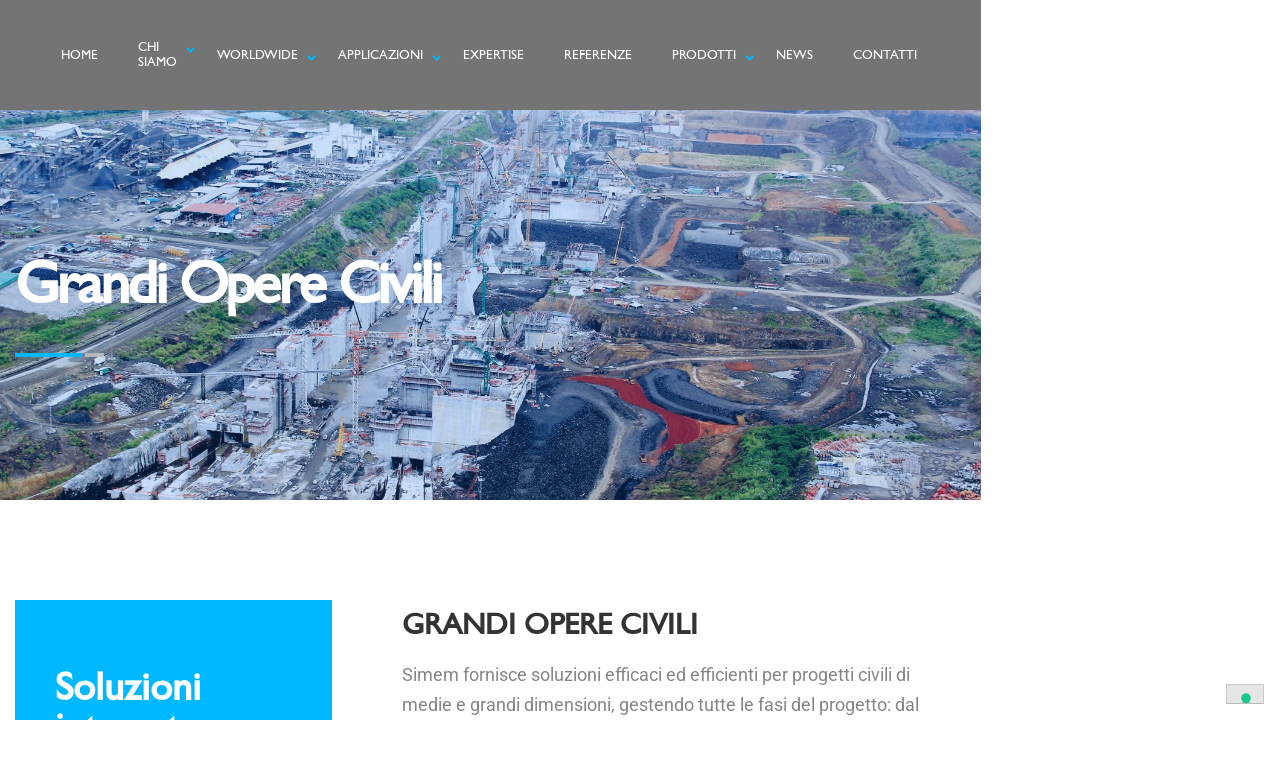

--- FILE ---
content_type: text/html; charset=UTF-8
request_url: https://simem.com/it/applicazioni/heavy-civil-construction/
body_size: 18948
content:
<!doctype html>
<html lang="it-IT">
<head>
	<meta charset="UTF-8">
	<meta name="viewport" content="width=device-width, initial-scale=1">
	<link rel="profile" href="https://gmpg.org/xfn/11">

				<script type="text/javascript" class="_iub_cs_skip">
				var _iub = _iub || {};
				_iub.csConfiguration = _iub.csConfiguration || {};
				_iub.csConfiguration.siteId = "3391578";
				_iub.csConfiguration.cookiePolicyId = "25615932";
			</script>
			<script class="_iub_cs_skip" src="https://cs.iubenda.com/autoblocking/3391578.js"></script>
			<meta name='robots' content='index, follow, max-image-preview:large, max-snippet:-1, max-video-preview:-1' />
	<style>img:is([sizes="auto" i], [sizes^="auto," i]) { contain-intrinsic-size: 3000px 1500px }</style>
	<link rel="alternate" hreflang="en" href="https://simem.com/industries/heavy-civil-construction/" />
<link rel="alternate" hreflang="it" href="https://simem.com/it/applicazioni/heavy-civil-construction/" />
<link rel="alternate" hreflang="de" href="https://simem.com/de/branchen/schwerer-ingenieurbau/" />
<link rel="alternate" hreflang="hi" href="https://simem.com/hi/industries/heavy-civil-construction/" />
<link rel="alternate" hreflang="x-default" href="https://simem.com/industries/heavy-civil-construction/" />

	<!-- This site is optimized with the Yoast SEO plugin v26.2 - https://yoast.com/wordpress/plugins/seo/ -->
	<title>Grandi Opere Civili - Simem</title>
	<link rel="canonical" href="https://simem.com/it/applicazioni/heavy-civil-construction/" />
	<meta property="og:locale" content="it_IT" />
	<meta property="og:type" content="article" />
	<meta property="og:title" content="Grandi Opere Civili - Simem" />
	<meta property="og:description" content="Soluzioni integrate per GRANDI OPERE CIVILI GRANDI OPERE CIVILI Simem fornisce soluzioni efficaci ed efficienti per progetti civili di medie e grandi dimensioni, gestendo tutte le fasi del progetto: dal disegno iniziale, allo sviluppo, alle integrazioni, all&#8217;installazione e al supporto tecnico durante tutta la vita del progetto. La tecnologia e l&#8217;esperienza Simem hanno aiutato a [&hellip;]" />
	<meta property="og:url" content="https://simem.com/it/applicazioni/heavy-civil-construction/" />
	<meta property="og:site_name" content="Simem" />
	<meta property="article:publisher" content="https://www.facebook.com/simemgroup" />
	<meta property="article:modified_time" content="2024-07-29T14:41:42+00:00" />
	<meta property="og:image" content="https://simem.com/wp-content/uploads/2021/08/Heavy-Civil-Panama.jpg" />
	<meta property="og:image:width" content="768" />
	<meta property="og:image:height" content="432" />
	<meta property="og:image:type" content="image/jpeg" />
	<meta name="twitter:card" content="summary_large_image" />
	<script type="application/ld+json" class="yoast-schema-graph">{"@context":"https://schema.org","@graph":[{"@type":"WebPage","@id":"https://simem.com/it/applicazioni/heavy-civil-construction/","url":"https://simem.com/it/applicazioni/heavy-civil-construction/","name":"Grandi Opere Civili - Simem","isPartOf":{"@id":"https://simem.com/it/#website"},"primaryImageOfPage":{"@id":"https://simem.com/it/applicazioni/heavy-civil-construction/#primaryimage"},"image":{"@id":"https://simem.com/it/applicazioni/heavy-civil-construction/#primaryimage"},"thumbnailUrl":"https://simem.com/wp-content/uploads/2021/08/Heavy-Civil-Panama.jpg","datePublished":"2021-06-10T13:38:04+00:00","dateModified":"2024-07-29T14:41:42+00:00","breadcrumb":{"@id":"https://simem.com/it/applicazioni/heavy-civil-construction/#breadcrumb"},"inLanguage":"it-IT","potentialAction":[{"@type":"ReadAction","target":["https://simem.com/it/applicazioni/heavy-civil-construction/"]}]},{"@type":"ImageObject","inLanguage":"it-IT","@id":"https://simem.com/it/applicazioni/heavy-civil-construction/#primaryimage","url":"https://simem.com/wp-content/uploads/2021/08/Heavy-Civil-Panama.jpg","contentUrl":"https://simem.com/wp-content/uploads/2021/08/Heavy-Civil-Panama.jpg","width":768,"height":432},{"@type":"BreadcrumbList","@id":"https://simem.com/it/applicazioni/heavy-civil-construction/#breadcrumb","itemListElement":[{"@type":"ListItem","position":1,"name":"Home","item":"https://simem.com/it/home/"},{"@type":"ListItem","position":2,"name":"Applicazioni","item":"https://simem.com/it/applicazioni/"},{"@type":"ListItem","position":3,"name":"Grandi Opere Civili"}]},{"@type":"WebSite","@id":"https://simem.com/it/#website","url":"https://simem.com/it/","name":"Simem","description":"Concrete future solutions","publisher":{"@id":"https://simem.com/it/#organization"},"potentialAction":[{"@type":"SearchAction","target":{"@type":"EntryPoint","urlTemplate":"https://simem.com/it/?s={search_term_string}"},"query-input":{"@type":"PropertyValueSpecification","valueRequired":true,"valueName":"search_term_string"}}],"inLanguage":"it-IT"},{"@type":"Organization","@id":"https://simem.com/it/#organization","name":"Simem","url":"https://simem.com/it/","logo":{"@type":"ImageObject","inLanguage":"it-IT","@id":"https://simem.com/it/#/schema/logo/image/","url":"https://simem.com/wp-content/uploads/2021/06/logo_aquila.png","contentUrl":"https://simem.com/wp-content/uploads/2021/06/logo_aquila.png","width":193,"height":172,"caption":"Simem"},"image":{"@id":"https://simem.com/it/#/schema/logo/image/"},"sameAs":["https://www.facebook.com/simemgroup","https://www.linkedin.com/company/simem-s-p-a-/","https://www.youtube.com/user/SimemSpa"]}]}</script>
	<!-- / Yoast SEO plugin. -->


<link rel='dns-prefetch' href='//cdn.iubenda.com' />
<link rel='dns-prefetch' href='//cdnjs.cloudflare.com' />
<link rel='dns-prefetch' href='//unpkg.com' />
<link rel='dns-prefetch' href='//www.googletagmanager.com' />
<link rel="alternate" type="application/rss+xml" title="Simem &raquo; Feed" href="https://simem.com/it/feed/" />
<link rel="alternate" type="application/rss+xml" title="Simem &raquo; Feed dei commenti" href="https://simem.com/it/comments/feed/" />
<script>
window._wpemojiSettings = {"baseUrl":"https:\/\/s.w.org\/images\/core\/emoji\/16.0.1\/72x72\/","ext":".png","svgUrl":"https:\/\/s.w.org\/images\/core\/emoji\/16.0.1\/svg\/","svgExt":".svg","source":{"concatemoji":"https:\/\/simem.com\/wp-includes\/js\/wp-emoji-release.min.js?ver=6.8.3"}};
/*! This file is auto-generated */
!function(s,n){var o,i,e;function c(e){try{var t={supportTests:e,timestamp:(new Date).valueOf()};sessionStorage.setItem(o,JSON.stringify(t))}catch(e){}}function p(e,t,n){e.clearRect(0,0,e.canvas.width,e.canvas.height),e.fillText(t,0,0);var t=new Uint32Array(e.getImageData(0,0,e.canvas.width,e.canvas.height).data),a=(e.clearRect(0,0,e.canvas.width,e.canvas.height),e.fillText(n,0,0),new Uint32Array(e.getImageData(0,0,e.canvas.width,e.canvas.height).data));return t.every(function(e,t){return e===a[t]})}function u(e,t){e.clearRect(0,0,e.canvas.width,e.canvas.height),e.fillText(t,0,0);for(var n=e.getImageData(16,16,1,1),a=0;a<n.data.length;a++)if(0!==n.data[a])return!1;return!0}function f(e,t,n,a){switch(t){case"flag":return n(e,"\ud83c\udff3\ufe0f\u200d\u26a7\ufe0f","\ud83c\udff3\ufe0f\u200b\u26a7\ufe0f")?!1:!n(e,"\ud83c\udde8\ud83c\uddf6","\ud83c\udde8\u200b\ud83c\uddf6")&&!n(e,"\ud83c\udff4\udb40\udc67\udb40\udc62\udb40\udc65\udb40\udc6e\udb40\udc67\udb40\udc7f","\ud83c\udff4\u200b\udb40\udc67\u200b\udb40\udc62\u200b\udb40\udc65\u200b\udb40\udc6e\u200b\udb40\udc67\u200b\udb40\udc7f");case"emoji":return!a(e,"\ud83e\udedf")}return!1}function g(e,t,n,a){var r="undefined"!=typeof WorkerGlobalScope&&self instanceof WorkerGlobalScope?new OffscreenCanvas(300,150):s.createElement("canvas"),o=r.getContext("2d",{willReadFrequently:!0}),i=(o.textBaseline="top",o.font="600 32px Arial",{});return e.forEach(function(e){i[e]=t(o,e,n,a)}),i}function t(e){var t=s.createElement("script");t.src=e,t.defer=!0,s.head.appendChild(t)}"undefined"!=typeof Promise&&(o="wpEmojiSettingsSupports",i=["flag","emoji"],n.supports={everything:!0,everythingExceptFlag:!0},e=new Promise(function(e){s.addEventListener("DOMContentLoaded",e,{once:!0})}),new Promise(function(t){var n=function(){try{var e=JSON.parse(sessionStorage.getItem(o));if("object"==typeof e&&"number"==typeof e.timestamp&&(new Date).valueOf()<e.timestamp+604800&&"object"==typeof e.supportTests)return e.supportTests}catch(e){}return null}();if(!n){if("undefined"!=typeof Worker&&"undefined"!=typeof OffscreenCanvas&&"undefined"!=typeof URL&&URL.createObjectURL&&"undefined"!=typeof Blob)try{var e="postMessage("+g.toString()+"("+[JSON.stringify(i),f.toString(),p.toString(),u.toString()].join(",")+"));",a=new Blob([e],{type:"text/javascript"}),r=new Worker(URL.createObjectURL(a),{name:"wpTestEmojiSupports"});return void(r.onmessage=function(e){c(n=e.data),r.terminate(),t(n)})}catch(e){}c(n=g(i,f,p,u))}t(n)}).then(function(e){for(var t in e)n.supports[t]=e[t],n.supports.everything=n.supports.everything&&n.supports[t],"flag"!==t&&(n.supports.everythingExceptFlag=n.supports.everythingExceptFlag&&n.supports[t]);n.supports.everythingExceptFlag=n.supports.everythingExceptFlag&&!n.supports.flag,n.DOMReady=!1,n.readyCallback=function(){n.DOMReady=!0}}).then(function(){return e}).then(function(){var e;n.supports.everything||(n.readyCallback(),(e=n.source||{}).concatemoji?t(e.concatemoji):e.wpemoji&&e.twemoji&&(t(e.twemoji),t(e.wpemoji)))}))}((window,document),window._wpemojiSettings);
</script>
<style id='wp-emoji-styles-inline-css'>

	img.wp-smiley, img.emoji {
		display: inline !important;
		border: none !important;
		box-shadow: none !important;
		height: 1em !important;
		width: 1em !important;
		margin: 0 0.07em !important;
		vertical-align: -0.1em !important;
		background: none !important;
		padding: 0 !important;
	}
</style>
<style id='classic-theme-styles-inline-css'>
/*! This file is auto-generated */
.wp-block-button__link{color:#fff;background-color:#32373c;border-radius:9999px;box-shadow:none;text-decoration:none;padding:calc(.667em + 2px) calc(1.333em + 2px);font-size:1.125em}.wp-block-file__button{background:#32373c;color:#fff;text-decoration:none}
</style>
<style id='global-styles-inline-css'>
:root{--wp--preset--aspect-ratio--square: 1;--wp--preset--aspect-ratio--4-3: 4/3;--wp--preset--aspect-ratio--3-4: 3/4;--wp--preset--aspect-ratio--3-2: 3/2;--wp--preset--aspect-ratio--2-3: 2/3;--wp--preset--aspect-ratio--16-9: 16/9;--wp--preset--aspect-ratio--9-16: 9/16;--wp--preset--color--black: #000000;--wp--preset--color--cyan-bluish-gray: #abb8c3;--wp--preset--color--white: #ffffff;--wp--preset--color--pale-pink: #f78da7;--wp--preset--color--vivid-red: #cf2e2e;--wp--preset--color--luminous-vivid-orange: #ff6900;--wp--preset--color--luminous-vivid-amber: #fcb900;--wp--preset--color--light-green-cyan: #7bdcb5;--wp--preset--color--vivid-green-cyan: #00d084;--wp--preset--color--pale-cyan-blue: #8ed1fc;--wp--preset--color--vivid-cyan-blue: #0693e3;--wp--preset--color--vivid-purple: #9b51e0;--wp--preset--gradient--vivid-cyan-blue-to-vivid-purple: linear-gradient(135deg,rgba(6,147,227,1) 0%,rgb(155,81,224) 100%);--wp--preset--gradient--light-green-cyan-to-vivid-green-cyan: linear-gradient(135deg,rgb(122,220,180) 0%,rgb(0,208,130) 100%);--wp--preset--gradient--luminous-vivid-amber-to-luminous-vivid-orange: linear-gradient(135deg,rgba(252,185,0,1) 0%,rgba(255,105,0,1) 100%);--wp--preset--gradient--luminous-vivid-orange-to-vivid-red: linear-gradient(135deg,rgba(255,105,0,1) 0%,rgb(207,46,46) 100%);--wp--preset--gradient--very-light-gray-to-cyan-bluish-gray: linear-gradient(135deg,rgb(238,238,238) 0%,rgb(169,184,195) 100%);--wp--preset--gradient--cool-to-warm-spectrum: linear-gradient(135deg,rgb(74,234,220) 0%,rgb(151,120,209) 20%,rgb(207,42,186) 40%,rgb(238,44,130) 60%,rgb(251,105,98) 80%,rgb(254,248,76) 100%);--wp--preset--gradient--blush-light-purple: linear-gradient(135deg,rgb(255,206,236) 0%,rgb(152,150,240) 100%);--wp--preset--gradient--blush-bordeaux: linear-gradient(135deg,rgb(254,205,165) 0%,rgb(254,45,45) 50%,rgb(107,0,62) 100%);--wp--preset--gradient--luminous-dusk: linear-gradient(135deg,rgb(255,203,112) 0%,rgb(199,81,192) 50%,rgb(65,88,208) 100%);--wp--preset--gradient--pale-ocean: linear-gradient(135deg,rgb(255,245,203) 0%,rgb(182,227,212) 50%,rgb(51,167,181) 100%);--wp--preset--gradient--electric-grass: linear-gradient(135deg,rgb(202,248,128) 0%,rgb(113,206,126) 100%);--wp--preset--gradient--midnight: linear-gradient(135deg,rgb(2,3,129) 0%,rgb(40,116,252) 100%);--wp--preset--font-size--small: 13px;--wp--preset--font-size--medium: 20px;--wp--preset--font-size--large: 36px;--wp--preset--font-size--x-large: 42px;--wp--preset--spacing--20: 0.44rem;--wp--preset--spacing--30: 0.67rem;--wp--preset--spacing--40: 1rem;--wp--preset--spacing--50: 1.5rem;--wp--preset--spacing--60: 2.25rem;--wp--preset--spacing--70: 3.38rem;--wp--preset--spacing--80: 5.06rem;--wp--preset--shadow--natural: 6px 6px 9px rgba(0, 0, 0, 0.2);--wp--preset--shadow--deep: 12px 12px 50px rgba(0, 0, 0, 0.4);--wp--preset--shadow--sharp: 6px 6px 0px rgba(0, 0, 0, 0.2);--wp--preset--shadow--outlined: 6px 6px 0px -3px rgba(255, 255, 255, 1), 6px 6px rgba(0, 0, 0, 1);--wp--preset--shadow--crisp: 6px 6px 0px rgba(0, 0, 0, 1);}:where(.is-layout-flex){gap: 0.5em;}:where(.is-layout-grid){gap: 0.5em;}body .is-layout-flex{display: flex;}.is-layout-flex{flex-wrap: wrap;align-items: center;}.is-layout-flex > :is(*, div){margin: 0;}body .is-layout-grid{display: grid;}.is-layout-grid > :is(*, div){margin: 0;}:where(.wp-block-columns.is-layout-flex){gap: 2em;}:where(.wp-block-columns.is-layout-grid){gap: 2em;}:where(.wp-block-post-template.is-layout-flex){gap: 1.25em;}:where(.wp-block-post-template.is-layout-grid){gap: 1.25em;}.has-black-color{color: var(--wp--preset--color--black) !important;}.has-cyan-bluish-gray-color{color: var(--wp--preset--color--cyan-bluish-gray) !important;}.has-white-color{color: var(--wp--preset--color--white) !important;}.has-pale-pink-color{color: var(--wp--preset--color--pale-pink) !important;}.has-vivid-red-color{color: var(--wp--preset--color--vivid-red) !important;}.has-luminous-vivid-orange-color{color: var(--wp--preset--color--luminous-vivid-orange) !important;}.has-luminous-vivid-amber-color{color: var(--wp--preset--color--luminous-vivid-amber) !important;}.has-light-green-cyan-color{color: var(--wp--preset--color--light-green-cyan) !important;}.has-vivid-green-cyan-color{color: var(--wp--preset--color--vivid-green-cyan) !important;}.has-pale-cyan-blue-color{color: var(--wp--preset--color--pale-cyan-blue) !important;}.has-vivid-cyan-blue-color{color: var(--wp--preset--color--vivid-cyan-blue) !important;}.has-vivid-purple-color{color: var(--wp--preset--color--vivid-purple) !important;}.has-black-background-color{background-color: var(--wp--preset--color--black) !important;}.has-cyan-bluish-gray-background-color{background-color: var(--wp--preset--color--cyan-bluish-gray) !important;}.has-white-background-color{background-color: var(--wp--preset--color--white) !important;}.has-pale-pink-background-color{background-color: var(--wp--preset--color--pale-pink) !important;}.has-vivid-red-background-color{background-color: var(--wp--preset--color--vivid-red) !important;}.has-luminous-vivid-orange-background-color{background-color: var(--wp--preset--color--luminous-vivid-orange) !important;}.has-luminous-vivid-amber-background-color{background-color: var(--wp--preset--color--luminous-vivid-amber) !important;}.has-light-green-cyan-background-color{background-color: var(--wp--preset--color--light-green-cyan) !important;}.has-vivid-green-cyan-background-color{background-color: var(--wp--preset--color--vivid-green-cyan) !important;}.has-pale-cyan-blue-background-color{background-color: var(--wp--preset--color--pale-cyan-blue) !important;}.has-vivid-cyan-blue-background-color{background-color: var(--wp--preset--color--vivid-cyan-blue) !important;}.has-vivid-purple-background-color{background-color: var(--wp--preset--color--vivid-purple) !important;}.has-black-border-color{border-color: var(--wp--preset--color--black) !important;}.has-cyan-bluish-gray-border-color{border-color: var(--wp--preset--color--cyan-bluish-gray) !important;}.has-white-border-color{border-color: var(--wp--preset--color--white) !important;}.has-pale-pink-border-color{border-color: var(--wp--preset--color--pale-pink) !important;}.has-vivid-red-border-color{border-color: var(--wp--preset--color--vivid-red) !important;}.has-luminous-vivid-orange-border-color{border-color: var(--wp--preset--color--luminous-vivid-orange) !important;}.has-luminous-vivid-amber-border-color{border-color: var(--wp--preset--color--luminous-vivid-amber) !important;}.has-light-green-cyan-border-color{border-color: var(--wp--preset--color--light-green-cyan) !important;}.has-vivid-green-cyan-border-color{border-color: var(--wp--preset--color--vivid-green-cyan) !important;}.has-pale-cyan-blue-border-color{border-color: var(--wp--preset--color--pale-cyan-blue) !important;}.has-vivid-cyan-blue-border-color{border-color: var(--wp--preset--color--vivid-cyan-blue) !important;}.has-vivid-purple-border-color{border-color: var(--wp--preset--color--vivid-purple) !important;}.has-vivid-cyan-blue-to-vivid-purple-gradient-background{background: var(--wp--preset--gradient--vivid-cyan-blue-to-vivid-purple) !important;}.has-light-green-cyan-to-vivid-green-cyan-gradient-background{background: var(--wp--preset--gradient--light-green-cyan-to-vivid-green-cyan) !important;}.has-luminous-vivid-amber-to-luminous-vivid-orange-gradient-background{background: var(--wp--preset--gradient--luminous-vivid-amber-to-luminous-vivid-orange) !important;}.has-luminous-vivid-orange-to-vivid-red-gradient-background{background: var(--wp--preset--gradient--luminous-vivid-orange-to-vivid-red) !important;}.has-very-light-gray-to-cyan-bluish-gray-gradient-background{background: var(--wp--preset--gradient--very-light-gray-to-cyan-bluish-gray) !important;}.has-cool-to-warm-spectrum-gradient-background{background: var(--wp--preset--gradient--cool-to-warm-spectrum) !important;}.has-blush-light-purple-gradient-background{background: var(--wp--preset--gradient--blush-light-purple) !important;}.has-blush-bordeaux-gradient-background{background: var(--wp--preset--gradient--blush-bordeaux) !important;}.has-luminous-dusk-gradient-background{background: var(--wp--preset--gradient--luminous-dusk) !important;}.has-pale-ocean-gradient-background{background: var(--wp--preset--gradient--pale-ocean) !important;}.has-electric-grass-gradient-background{background: var(--wp--preset--gradient--electric-grass) !important;}.has-midnight-gradient-background{background: var(--wp--preset--gradient--midnight) !important;}.has-small-font-size{font-size: var(--wp--preset--font-size--small) !important;}.has-medium-font-size{font-size: var(--wp--preset--font-size--medium) !important;}.has-large-font-size{font-size: var(--wp--preset--font-size--large) !important;}.has-x-large-font-size{font-size: var(--wp--preset--font-size--x-large) !important;}
:where(.wp-block-post-template.is-layout-flex){gap: 1.25em;}:where(.wp-block-post-template.is-layout-grid){gap: 1.25em;}
:where(.wp-block-columns.is-layout-flex){gap: 2em;}:where(.wp-block-columns.is-layout-grid){gap: 2em;}
:root :where(.wp-block-pullquote){font-size: 1.5em;line-height: 1.6;}
</style>
<link rel='stylesheet' id='contact-form-7-css' href='https://simem.com/wp-content/plugins/contact-form-7/includes/css/styles.css?ver=6.1.2' media='all' />
<link rel='stylesheet' id='wpml-legacy-horizontal-list-0-css' href='https://simem.com/wp-content/plugins/sitepress-multilingual-cms/templates/language-switchers/legacy-list-horizontal/style.min.css?ver=1' media='all' />
<link rel='stylesheet' id='simem-style-css' href='https://simem.com/wp-content/themes/simem/style.css?ver=1.0.0' media='all' />
<link rel='stylesheet' id='animate-css-css' href='https://simem.com/wp-content/themes/simem/assets/css/animate.css?ver=1.0' media='all' />
<link rel='stylesheet' id='timelify-css-css' href='https://simem.com/wp-content/themes/simem/assets/css/timelify.css?ver=5.0.3' media='all' />
<link rel='stylesheet' id='template-css-css' href='https://simem.com/wp-content/themes/simem/assets/css/styles.css?ver=1.0.0' media='all' />
<link rel='stylesheet' id='custom-css-css' href='https://simem.com/wp-content/themes/simem/assets/css/custom.css?ver=1.0.0' media='all' />
<link rel='stylesheet' id='elementor-icons-css' href='https://simem.com/wp-content/plugins/elementor/assets/lib/eicons/css/elementor-icons.min.css?ver=5.44.0' media='all' />
<link rel='stylesheet' id='elementor-frontend-css' href='https://simem.com/wp-content/plugins/elementor/assets/css/frontend.min.css?ver=3.32.5' media='all' />
<link rel='stylesheet' id='elementor-post-40-css' href='https://simem.com/wp-content/uploads/elementor/css/post-40.css?ver=1768973250' media='all' />
<link rel='stylesheet' id='widget-heading-css' href='https://simem.com/wp-content/plugins/elementor/assets/css/widget-heading.min.css?ver=3.32.5' media='all' />
<link rel='stylesheet' id='elementor-post-4082-css' href='https://simem.com/wp-content/uploads/elementor/css/post-4082.css?ver=1768984845' media='all' />
<link rel='stylesheet' id='sib-front-css-css' href='https://simem.com/wp-content/plugins/mailin/css/mailin-front.css?ver=6.8.3' media='all' />
<link rel='stylesheet' id='elementor-gf-local-robotoslab-css' href='https://simem.com/wp-content/uploads/elementor/google-fonts/css/robotoslab.css?ver=1742275327' media='all' />
<link rel='stylesheet' id='elementor-gf-local-roboto-css' href='https://simem.com/wp-content/uploads/elementor/google-fonts/css/roboto.css?ver=1742275343' media='all' />

<script  type="text/javascript" class=" _iub_cs_skip" id="iubenda-head-inline-scripts-0">
var _iub = _iub || [];
_iub.csConfiguration = {"askConsentAtCookiePolicyUpdate":true,"countryDetection":true,"enableFadp":true,"enableLgpd":true,"enableUspr":true,"floatingPreferencesButtonDisplay":"bottom-right","lang":"it","lgpdAppliesGlobally":false,"perPurposeConsent":true,"siteId":3391578,"whitelabel":false,"cookiePolicyId":25615932,"banner":{"acceptButtonDisplay":true,"closeButtonDisplay":false,"customizeButtonDisplay":true,"explicitWithdrawal":true,"listPurposes":true,"ownerName":"simem.com","position":"float-top-center","rejectButtonDisplay":true,"showPurposesToggles":true,"showTotalNumberOfProviders":true}};
</script>
<script  type="text/javascript" class=" _iub_cs_skip" src="//cdn.iubenda.com/cs/gpp/stub.js?ver=3.12.4" id="iubenda-head-scripts-1-js"></script>
<script  type="text/javascript" charset="UTF-8" async="" class=" _iub_cs_skip" src="//cdn.iubenda.com/cs/iubenda_cs.js?ver=3.12.4" id="iubenda-head-scripts-2-js"></script>
<script src="https://simem.com/wp-includes/js/jquery/jquery.min.js?ver=3.7.1" id="jquery-core-js"></script>
<script src="https://simem.com/wp-includes/js/jquery/jquery-migrate.min.js?ver=3.4.1" id="jquery-migrate-js"></script>
<script src="https://cdnjs.cloudflare.com/ajax/libs/waypoints/4.0.1/jquery.waypoints.min.js?ver=6.8.3" id="waypoints-js-js"></script>
<script src="https://unpkg.com/packery@2/dist/packery.pkgd.js?ver=6.8.3" id="packery-js-js"></script>
<script src="https://unpkg.com/imagesloaded@4/imagesloaded.pkgd.min.js?ver=6.8.3" id="imagesloaded-js-js"></script>
<script src="https://simem.com/wp-content/themes/simem/assets/js/jquery.countup.js?ver=6.8.3" id="counterup-js-js"></script>

<!-- Snippet del tag Google (gtag.js) aggiunto da Site Kit -->
<!-- Snippet Google Analytics aggiunto da Site Kit -->
<script src="https://www.googletagmanager.com/gtag/js?id=G-W8RK6G5WHG" id="google_gtagjs-js" async></script>
<script id="google_gtagjs-js-after">
window.dataLayer = window.dataLayer || [];function gtag(){dataLayer.push(arguments);}
gtag("set","linker",{"domains":["simem.com"]});
gtag("js", new Date());
gtag("set", "developer_id.dZTNiMT", true);
gtag("config", "G-W8RK6G5WHG");
</script>
<script id="sib-front-js-js-extra">
var sibErrMsg = {"invalidMail":"Please fill out valid email address","requiredField":"Please fill out required fields","invalidDateFormat":"Please fill out valid date format","invalidSMSFormat":"Please fill out valid phone number"};
var ajax_sib_front_object = {"ajax_url":"https:\/\/simem.com\/wp-admin\/admin-ajax.php","ajax_nonce":"b3c9d34bcc","flag_url":"https:\/\/simem.com\/wp-content\/plugins\/mailin\/img\/flags\/"};
</script>
<script src="https://simem.com/wp-content/plugins/mailin/js/mailin-front.js?ver=1757597130" id="sib-front-js-js"></script>
<link rel="https://api.w.org/" href="https://simem.com/it/wp-json/" /><link rel="alternate" title="JSON" type="application/json" href="https://simem.com/it/wp-json/wp/v2/pages/4082" /><link rel="EditURI" type="application/rsd+xml" title="RSD" href="https://simem.com/xmlrpc.php?rsd" />
<meta name="generator" content="WordPress 6.8.3" />
<link rel='shortlink' href='https://simem.com/it/?p=4082' />
<link rel="alternate" title="oEmbed (JSON)" type="application/json+oembed" href="https://simem.com/it/wp-json/oembed/1.0/embed?url=https%3A%2F%2Fsimem.com%2Fit%2Fapplicazioni%2Fheavy-civil-construction%2F" />
<link rel="alternate" title="oEmbed (XML)" type="text/xml+oembed" href="https://simem.com/it/wp-json/oembed/1.0/embed?url=https%3A%2F%2Fsimem.com%2Fit%2Fapplicazioni%2Fheavy-civil-construction%2F&#038;format=xml" />
<meta name="generator" content="WPML ver:4.8.3 stt:1,3,21,27;" />
<meta name="generator" content="Site Kit by Google 1.170.0" /><!-- Google Tag Manager -->
<script>(function(w,d,s,l,i){w[l]=w[l]||[];w[l].push({'gtm.start':
new Date().getTime(),event:'gtm.js'});var f=d.getElementsByTagName(s)[0],
j=d.createElement(s),dl=l!='dataLayer'?'&l='+l:'';j.async=true;j.src=
'https://www.googletagmanager.com/gtm.js?id='+i+dl;f.parentNode.insertBefore(j,f);
})(window,document,'script','dataLayer','GTM-PXQTKT8T');</script>
<!-- End Google Tag Manager --><script type="text/javascript">
           var ajaxurl = "https://simem.com/wp-admin/admin-ajax.php";
         </script><meta name="generator" content="Elementor 3.32.5; features: additional_custom_breakpoints; settings: css_print_method-external, google_font-enabled, font_display-auto">
<style>.recentcomments a{display:inline !important;padding:0 !important;margin:0 !important;}</style><script type="text/javascript" src="https://cdn.brevo.com/js/sdk-loader.js" async></script>
<script type="text/javascript">
  window.Brevo = window.Brevo || [];
  window.Brevo.push(['init', {"client_key":"j5oti2r536xjh5pyurihymbl","email_id":null,"push":{"customDomain":"https:\/\/simem.com\/wp-content\/plugins\/mailin\/"},"service_worker_url":"sw.js?key=${key}","frame_url":"brevo-frame.html"}]);
</script>			<style>
				.e-con.e-parent:nth-of-type(n+4):not(.e-lazyloaded):not(.e-no-lazyload),
				.e-con.e-parent:nth-of-type(n+4):not(.e-lazyloaded):not(.e-no-lazyload) * {
					background-image: none !important;
				}
				@media screen and (max-height: 1024px) {
					.e-con.e-parent:nth-of-type(n+3):not(.e-lazyloaded):not(.e-no-lazyload),
					.e-con.e-parent:nth-of-type(n+3):not(.e-lazyloaded):not(.e-no-lazyload) * {
						background-image: none !important;
					}
				}
				@media screen and (max-height: 640px) {
					.e-con.e-parent:nth-of-type(n+2):not(.e-lazyloaded):not(.e-no-lazyload),
					.e-con.e-parent:nth-of-type(n+2):not(.e-lazyloaded):not(.e-no-lazyload) * {
						background-image: none !important;
					}
				}
			</style>
			<noscript><style>.lazyload[data-src]{display:none !important;}</style></noscript><style>.lazyload{background-image:none !important;}.lazyload:before{background-image:none !important;}</style><link rel="icon" href="https://simem.com/wp-content/uploads/2021/10/cropped-favicon-32x32.png" sizes="32x32" />
<link rel="icon" href="https://simem.com/wp-content/uploads/2021/10/cropped-favicon-192x192.png" sizes="192x192" />
<link rel="apple-touch-icon" href="https://simem.com/wp-content/uploads/2021/10/cropped-favicon-180x180.png" />
<meta name="msapplication-TileImage" content="https://simem.com/wp-content/uploads/2021/10/cropped-favicon-270x270.png" />
</head>

<body class="wp-singular page-template page-template-page-templates page-template-page-industries_detail page-template-page-templatespage-industries_detail-php page page-id-4082 page-child parent-pageid-4103 wp-theme-simem metaslider-plugin elementor-default elementor-kit-40 elementor-page elementor-page-4082">
<!-- Google Tag Manager (noscript) -->
<noscript><iframe src="https://www.googletagmanager.com/ns.html?id=GTM-PXQTKT8T"
height="0" width="0" style="display:none;visibility:hidden"></iframe></noscript>
<!-- End Google Tag Manager (noscript) --><div class="page-wrapper">
	

	<!-- mobile-menu start-->
			<div class="mobile-nav">
				<div class="nav-inner">
					<div class="nav-item">
						<!-- main menu start-->
						
						
						
						
						
						
						<nav class="menu-holder">
							
							<div class="menu-menu-main-it-container"><ul id="menu-menu-main-it" class="mobile-menu"><li id="menu-item-4807" class="menu-item menu-item-type-custom menu-item-object-custom menu-item-4807"><a href="http://simem.com/it/"><span>Home</span></a></li>
<li id="menu-item-9954" class="menu-item menu-item-type-custom menu-item-object-custom menu-item-has-children menu-item-9954"><a href="#"><span>Chi siamo</span></a>
<ul class="sub-menu">
	<li id="menu-item-9957" class="menu-item menu-item-type-post_type menu-item-object-page menu-item-9957"><a href="https://simem.com/it/la-nostra-storia/"><span>La nostra storia</span></a></li>
	<li id="menu-item-9955" class="menu-item menu-item-type-post_type menu-item-object-page menu-item-9955"><a href="https://simem.com/it/simem-mission-vision/"><span>Mission&#038;Vision</span></a></li>
	<li id="menu-item-9956" class="menu-item menu-item-type-post_type menu-item-object-page menu-item-9956"><a href="https://simem.com/it/certificazioni/"><span>Certificazioni</span></a></li>
	<li id="menu-item-9958" class="menu-item menu-item-type-post_type menu-item-object-page menu-item-9958"><a href="https://simem.com/it/impegno-comunitario/"><span>Impegno Comunitario</span></a></li>
</ul>
</li>
<li id="menu-item-4820" class="menu-item menu-item-type-post_type menu-item-object-page menu-item-has-children menu-item-4820"><a href="https://simem.com/it/worldwide-it/"><span>Worldwide</span></a>
<ul class="sub-menu">
	<li id="menu-item-9972" class="menu-item menu-item-type-custom menu-item-object-custom menu-item-9972"><a href="https://simem.com/"><span>Simem Global</span></a></li>
	<li id="menu-item-4822" class="menu-item menu-item-type-custom menu-item-object-custom menu-item-4822"><a href="https://simemamerica.com/"><span>Simem America</span></a></li>
	<li id="menu-item-4824" class="menu-item menu-item-type-custom menu-item-object-custom menu-item-4824"><a href="http://simem.com/hi/"><span>Simem India</span></a></li>
	<li id="menu-item-4825" class="menu-item menu-item-type-custom menu-item-object-custom menu-item-4825"><a href="http://simem.com/de/"><span>Simem Deutschland</span></a></li>
</ul>
</li>
<li id="menu-item-4810" class="menu-item menu-item-type-post_type menu-item-object-page current-page-ancestor current-menu-ancestor current-menu-parent current-page-parent current_page_parent current_page_ancestor menu-item-has-children menu-item-4810"><a href="https://simem.com/it/applicazioni/"><span>Applicazioni</span></a>
<ul class="sub-menu">
	<li id="menu-item-4811" class="menu-item menu-item-type-post_type menu-item-object-page current-menu-item page_item page-item-4082 current_page_item menu-item-4811"><a href="https://simem.com/it/applicazioni/heavy-civil-construction/" aria-current="page"><span>Grandi Opere Civili</span></a></li>
	<li id="menu-item-4812" class="menu-item menu-item-type-post_type menu-item-object-page menu-item-4812"><a href="https://simem.com/it/applicazioni/calcestruzzo-preconfezionato/"><span>Calcestruzzo Preconfezionato</span></a></li>
	<li id="menu-item-4813" class="menu-item menu-item-type-post_type menu-item-object-page menu-item-4813"><a href="https://simem.com/it/applicazioni/impianti-prefabbricazione/"><span>Impianti per elementi prefabbricati</span></a></li>
	<li id="menu-item-4814" class="menu-item menu-item-type-post_type menu-item-object-page menu-item-4814"><a href="https://simem.com/it/applicazioni/costruzione-strade/"><span>Costruzione di strade</span></a></li>
	<li id="menu-item-4815" class="menu-item menu-item-type-post_type menu-item-object-page menu-item-4815"><a href="https://simem.com/it/applicazioni/gallerie-viadotti/"><span>Gallerie e Viadotti</span></a></li>
	<li id="menu-item-4816" class="menu-item menu-item-type-post_type menu-item-object-page menu-item-4816"><a href="https://simem.com/it/applicazioni/trattamento-scorie/"><span>Trattamento scorie</span></a></li>
	<li id="menu-item-4817" class="menu-item menu-item-type-post_type menu-item-object-page menu-item-4817"><a href="https://simem.com/it/applicazioni/miniere/"><span>Miniere</span></a></li>
</ul>
</li>
<li id="menu-item-4809" class="menu-item menu-item-type-post_type menu-item-object-page menu-item-4809"><a href="https://simem.com/it/expertise/"><span>Expertise</span></a></li>
<li id="menu-item-10518" class="menu-item menu-item-type-post_type menu-item-object-page menu-item-10518"><a href="https://simem.com/it/referenze/"><span>Referenze</span></a></li>
<li id="menu-item-4818" class="menu-item menu-item-type-post_type menu-item-object-page menu-item-has-children menu-item-4818"><a href="https://simem.com/it/prodotti/"><span>Prodotti</span></a>
<ul class="sub-menu">
	<li id="menu-item-4827" class="menu-item menu-item-type-post_type menu-item-object-page menu-item-4827"><a href="https://simem.com/it/prodotti/machines/"><span>Macchine</span></a></li>
	<li id="menu-item-4819" class="menu-item menu-item-type-post_type menu-item-object-page menu-item-4819"><a href="https://simem.com/it/prodotti/impianti/"><span>Impianti</span></a></li>
</ul>
</li>
<li id="menu-item-14183" class="menu-item menu-item-type-post_type menu-item-object-page menu-item-14183"><a href="https://simem.com/it/news/"><span>News</span></a></li>
<li id="menu-item-4808" class="menu-item menu-item-type-post_type menu-item-object-page menu-item-4808"><a href="https://simem.com/it/contacts/"><span>Contatti</span></a></li>
</ul></div>							<!--<ul class="mobile-menu">
								<li class="menu-item menu-item--has-child active"><a href="javascript:void(0);"><span>Home</span></a>
									
									<ul class="sub-menu">
										<li class="active"><a href="index.html">Home page 1</a></li>
										<li><a href="index-2.html">Home page 2</a></li>
										<li><a href="index-3.html">Home page 3</a></li>
									</ul>
									
								</li>
								<li class="menu-item menu-item--has-child"><a href="javascript:void(0);"><span>Pages</span> </a>
									
									<ul class="sub-menu">
										<li><a href="about.html">About</a></li>
										<li><a href="blog-detail.html">Blog Detail</a></li>
										<li><a href="services.html">Services</a></li>
										<li><a href="services-details.html">Services Details</a></li>
										<li><a href="gallery.html">Gallery</a></li>
										<li><a href="products.html">Products</a></li>
										<li><a href="product-details.html">Product Details</a></li>
										<li><a href="cases-details.html">Project Details</a></li>
										<li><a href="typography.html">Typography</a></li>
										<li><a href="faq.html">FAQ</a></li>
										<li><a href="404.html">404 Page</a></li>
									</ul>
									
								</li>
								<li class="menu-item"><a href="cases.html"><span>Projects</span></a></li>
								<li class="menu-item"><a href="blog.html"><span>Blog</span></a></li>
								<li class="menu-item menu-item--has-child"><a href="javascript:void(0);"><span>Shop</span></a>
									
									<ul class="sub-menu">
										<li><a href="catalog-page.html">Catalog page</a></li>
										<li><a href="shop-product.html">Shop Product</a></li>
										<li><a href="shopping-cart.html">Cart</a></li>
										<li><a href="shopping-checkout.html">Checkout</a></li>
									</ul>
									
								</li>
								<li class="menu-item"><a href="contacts.html"><span>Contacts</span></a></li>
								<li class="menu-item menu-item--has-child"><a href="javascript:void(0);"><span>Elements</span></a>
									
									<ul class="sub-menu">
										<li><a href="pricing-tables.html">Pricing Tables</a></li>
										<li><a href="testimonials.html">Testimonials</a></li>
										<li><a href="icon-list.html">Icon List</a></li>
										<li><a href="accordions.html">Accordions</a></li>
										<li><a href="team.html">Team</a></li>
										<li><a href="logos.html">Logos</a></li>
										<li><a href="tabs.html">Tabs</a></li>
										<li><a href="buttons.html">Buttons</a></li>
										<li><a href="alerts.html">Alerts</a></li>
										<li><a href="breadcrumbs.html">Bread Crumbs</a></li>
										<li><a href="charts.html">Charts</a></li>
										<li><a href="counters.html">Counters</a></li>
										<li><a href="pagination.html">Pagination</a></li>
										<li><a href="progress-bars.html">Progress Bars</a></li>
									</ul>
									
									<div class="button-holder"><a class="button button--filled" href="#" data-hover="Get In Touch"><span>Get In Touch</span></a>
									</div>
									<div class="menu-contacts">
										<p class="address">Elliott Ave, Parkville VIC 3052, Melbourne</p>
										<p class="phone-number">Phone: <a href="tel:+31859644725">+31 85 964 47 25</a></p>
										<p class="e-main">Email: <a href="mailto:r_energy@mail.co">r_energy@mail.co</a></p>
									</div>
								</li>
							</ul>-->
							
							<div class="menu-contacts">
										<p class="address">SIMEM S.p.A.<br>
										Viale dell'Industria , 24<br>
										37046 Minerbe (VR)<br>
										T: +39 0442 640014<br>
										F. +39 0442 640273<br>
										E. info@simem.com
										
										</p>
										
									</div>
						</nav>
					</div>
				</div>
			</div>
			<!-- mobile-menu end-->
			<!-- header start-->
			<header class="header header--style-1" id="header">
				<div class="container-fluid">
					<div class="row">
						<div class="col-12 column">
							<!-- logo block start-->
							<div class="logo-block">
								<!--<a class="logo" href="index.html">
								<svg class="icon">
									<use xlink:href="#logo"></use>
								</svg><span>R - energy</span>
								</a>-->
								<a href="https://simem.com/it/" class="navbar-brand">
                                                <img class="img-responsive lazyload" src="[data-uri]" alt="" data-src="https://simem.com/wp-content/uploads/2021/09/SIMEM_italia.png" decoding="async" data-eio-rwidth="466" data-eio-rheight="66" /><noscript><img class="img-responsive" src="https://simem.com/wp-content/uploads/2021/09/SIMEM_italia.png" alt="" data-eio="l" /></noscript>
                        						
                    </a>
							</div>
							<!-- logo block end-->
							<!-- menu block start-->
							<div class="menu-block">
								<!-- main menu start-->
								<nav class="menu-holder"><ul id="menu-menu-main-it-1" class="main-menu"><li class="menu-item menu-item-type-custom menu-item-object-custom menu-item-4807"><a href="http://simem.com/it/"><span>Home</span></a></li>
<li class="menu-item menu-item-type-custom menu-item-object-custom menu-item-has-children menu-item-9954"><a href="#"><span>Chi siamo</span></a>
<ul class="sub-menu">
	<li class="menu-item menu-item-type-post_type menu-item-object-page menu-item-9957"><a href="https://simem.com/it/la-nostra-storia/"><span>La nostra storia</span></a></li>
	<li class="menu-item menu-item-type-post_type menu-item-object-page menu-item-9955"><a href="https://simem.com/it/simem-mission-vision/"><span>Mission&#038;Vision</span></a></li>
	<li class="menu-item menu-item-type-post_type menu-item-object-page menu-item-9956"><a href="https://simem.com/it/certificazioni/"><span>Certificazioni</span></a></li>
	<li class="menu-item menu-item-type-post_type menu-item-object-page menu-item-9958"><a href="https://simem.com/it/impegno-comunitario/"><span>Impegno Comunitario</span></a></li>
</ul>
</li>
<li class="menu-item menu-item-type-post_type menu-item-object-page menu-item-has-children menu-item-4820"><a href="https://simem.com/it/worldwide-it/"><span>Worldwide</span></a>
<ul class="sub-menu">
	<li class="menu-item menu-item-type-custom menu-item-object-custom menu-item-9972"><a href="https://simem.com/"><span>Simem Global</span></a></li>
	<li class="menu-item menu-item-type-custom menu-item-object-custom menu-item-4822"><a href="https://simemamerica.com/"><span>Simem America</span></a></li>
	<li class="menu-item menu-item-type-custom menu-item-object-custom menu-item-4824"><a href="http://simem.com/hi/"><span>Simem India</span></a></li>
	<li class="menu-item menu-item-type-custom menu-item-object-custom menu-item-4825"><a href="http://simem.com/de/"><span>Simem Deutschland</span></a></li>
</ul>
</li>
<li class="menu-item menu-item-type-post_type menu-item-object-page current-page-ancestor current-menu-ancestor current-menu-parent current-page-parent current_page_parent current_page_ancestor menu-item-has-children menu-item-4810"><a href="https://simem.com/it/applicazioni/"><span>Applicazioni</span></a>
<ul class="sub-menu">
	<li class="menu-item menu-item-type-post_type menu-item-object-page current-menu-item page_item page-item-4082 current_page_item menu-item-4811"><a href="https://simem.com/it/applicazioni/heavy-civil-construction/" aria-current="page"><span>Grandi Opere Civili</span></a></li>
	<li class="menu-item menu-item-type-post_type menu-item-object-page menu-item-4812"><a href="https://simem.com/it/applicazioni/calcestruzzo-preconfezionato/"><span>Calcestruzzo Preconfezionato</span></a></li>
	<li class="menu-item menu-item-type-post_type menu-item-object-page menu-item-4813"><a href="https://simem.com/it/applicazioni/impianti-prefabbricazione/"><span>Impianti per elementi prefabbricati</span></a></li>
	<li class="menu-item menu-item-type-post_type menu-item-object-page menu-item-4814"><a href="https://simem.com/it/applicazioni/costruzione-strade/"><span>Costruzione di strade</span></a></li>
	<li class="menu-item menu-item-type-post_type menu-item-object-page menu-item-4815"><a href="https://simem.com/it/applicazioni/gallerie-viadotti/"><span>Gallerie e Viadotti</span></a></li>
	<li class="menu-item menu-item-type-post_type menu-item-object-page menu-item-4816"><a href="https://simem.com/it/applicazioni/trattamento-scorie/"><span>Trattamento scorie</span></a></li>
	<li class="menu-item menu-item-type-post_type menu-item-object-page menu-item-4817"><a href="https://simem.com/it/applicazioni/miniere/"><span>Miniere</span></a></li>
</ul>
</li>
<li class="menu-item menu-item-type-post_type menu-item-object-page menu-item-4809"><a href="https://simem.com/it/expertise/"><span>Expertise</span></a></li>
<li class="menu-item menu-item-type-post_type menu-item-object-page menu-item-10518"><a href="https://simem.com/it/referenze/"><span>Referenze</span></a></li>
<li class="menu-item menu-item-type-post_type menu-item-object-page menu-item-has-children menu-item-4818"><a href="https://simem.com/it/prodotti/"><span>Prodotti</span></a>
<ul class="sub-menu">
	<li class="menu-item menu-item-type-post_type menu-item-object-page menu-item-4827"><a href="https://simem.com/it/prodotti/machines/"><span>Macchine</span></a></li>
	<li class="menu-item menu-item-type-post_type menu-item-object-page menu-item-4819"><a href="https://simem.com/it/prodotti/impianti/"><span>Impianti</span></a></li>
</ul>
</li>
<li class="menu-item menu-item-type-post_type menu-item-object-page menu-item-14183"><a href="https://simem.com/it/news/"><span>News</span></a></li>
<li class="menu-item menu-item-type-post_type menu-item-object-page menu-item-4808"><a href="https://simem.com/it/contacts/"><span>Contatti</span></a></li>
</ul></nav>								
								
								
								
								
								
								<!-- main menu end-->
							</div>
							<!-- menu block end-->
							<!-- lang block start-->
							<div class="lang-block">
								<!--<ul class="lang-select">
									<li class="lang-item active"><span>EN</span>
										<ul class="sub-list">
											<li class="lang-item"><a href="#">French</a></li>
											<li class="lang-item"><a href="#">Spanish</a></li>
											<li class="lang-item"><a href="#">Deutsch</a></li>
											<li class="lang-item"><a href="#">Russian</a></li>
										</ul>
									</li>
								</ul>-->
								<!--<a class="button button--transparent" href="#" data-hover="Get In Touch"><span>Get In Touch</span></a>-->
								<!--<a target="_blank" class="icon_area_riservata" href="https://www.simem.com/user/register"><img src="[data-uri]" data-src="https://simem.com/wp-content/themes/simem/assets/img/custom/ico_area_riservata.png" decoding="async" class="lazyload" data-eio-rwidth="82" data-eio-rheight="68"><noscript><img src="https://simem.com/wp-content/themes/simem/assets/img/custom/ico_area_riservata.png" data-eio="l"></noscript></a>-->
								<a class="icon_geo" href="https://simem.com/it/worldwide/"><img src="[data-uri]" data-src="https://simem.com/wp-content/themes/simem/assets/img/custom/ico_geo.png" decoding="async" class="lazyload" data-eio-rwidth="81" data-eio-rheight="68"><noscript><img src="https://simem.com/wp-content/themes/simem/assets/img/custom/ico_geo.png" data-eio="l"></noscript></a>
								<!-- menu-trigger start-->
								<div class="hamburger">
									<div class="hamburger-box">
										<div class="hamburger-inner"></div>
									</div>
								</div>
								<!-- menu-trigger end-->
							</div>
							<!-- lang block end-->
						</div>
					</div>
				</div>
			</header>
			<!-- header end-->
<main class="main">
		<section class="promo-primary">
					<div class="overlay"></div>
					<picture>
						<source  media="(min-width: 992px)" data-srcset="https://simem.com/wp-content/uploads/2021/06/panama-canal-simem.jpg" /><img class="img-bg lazyload" src="[data-uri]" alt="img" data-src="https://simem.com/wp-content/uploads/2021/06/panama-canal-simem.jpg" decoding="async" data-eio-rwidth="1625" data-eio-rheight="915" />
					</picture><noscript><img class="img-bg" src="https://simem.com/wp-content/uploads/2021/06/panama-canal-simem.jpg" alt="img" data-eio="l" /></noscript>
					<div class="container">
						<div class="row">
							<div class="col-12">
								<div class="align-container">
									<div class="align-item">
										<h1 class="title"><About R-energy>Grandi Opere Civili</h1>
									</div>
								</div>
							</div>
						</div>
					</div>
				</section>
	 	
	
	<section class="featured concept page_min_height section_mt60 section_mb60">
		<div class="container">
		    <div class="row no-gutters">
		        <div class="col-md-12">
		        		<div data-elementor-type="wp-page" data-elementor-id="4082" class="elementor elementor-4082 elementor-85">
						<section class="elementor-section elementor-top-section elementor-element elementor-element-09787ce elementor-section-content-middle elementor-section-boxed elementor-section-height-default elementor-section-height-default" data-id="09787ce" data-element_type="section">
						<div class="elementor-container elementor-column-gap-default">
					<div class="elementor-column elementor-col-33 elementor-top-column elementor-element elementor-element-90b4ac8" data-id="90b4ac8" data-element_type="column" data-settings="{&quot;background_background&quot;:&quot;classic&quot;}">
			<div class="elementor-widget-wrap elementor-element-populated">
						<div class="elementor-element elementor-element-d6dbfe0 elementor-widget elementor-widget-heading" data-id="d6dbfe0" data-element_type="widget" data-widget_type="heading.default">
				<div class="elementor-widget-container">
					<h2 class="elementor-heading-title elementor-size-default">Soluzioni integrate per<br> GRANDI OPERE CIVILI</h2>				</div>
				</div>
					</div>
		</div>
				<div class="elementor-column elementor-col-66 elementor-top-column elementor-element elementor-element-326b9a2" data-id="326b9a2" data-element_type="column">
			<div class="elementor-widget-wrap elementor-element-populated">
						<div class="elementor-element elementor-element-8013cb7 elementor-widget elementor-widget-heading" data-id="8013cb7" data-element_type="widget" data-widget_type="heading.default">
				<div class="elementor-widget-container">
					<h3 class="elementor-heading-title elementor-size-default">GRANDI OPERE CIVILI</h3>				</div>
				</div>
				<div class="elementor-element elementor-element-51b7042 elementor-widget elementor-widget-text-editor" data-id="51b7042" data-element_type="widget" data-widget_type="text-editor.default">
				<div class="elementor-widget-container">
									<p>Simem fornisce soluzioni efficaci ed efficienti per progetti civili di medie e grandi dimensioni, gestendo tutte le fasi del progetto: dal disegno iniziale, allo sviluppo, alle integrazioni, all&#8217;installazione e al supporto tecnico durante tutta la vita del progetto. La tecnologia e l&#8217;esperienza Simem hanno aiutato a realizzare famose opere civili in tutto il mondo, come per esempio l&#8217;espansione del canale di Panama e la costruzione del tunnel del Brennero (dall&#8217;Italia all&#8217;Austria).</p>								</div>
				</div>
					</div>
		</div>
					</div>
		</section>
				</div>
				        </div>
		    </div>
		</div>
		
    
   
	</section>
			<section class="featured concept ref_filtered section_mt60 section_mb60 ">
		<div class="container">
		    <div class="row no-gutters justify-content-center">
		        <div class="col-md-12">
					<h2>References</h2>
					
				</div>
								<div class="col-lg-4 col-md-6">
								<!-- item start-->
								<div class="cases-item">
									<a class="img-holder" href="https://simem.com/references/wet-beton-120-twin-trojena/">
									<div class="overlay"></div>
									<img width="1600" height="900" src="[data-uri]" class="img-bg wp-post-image lazyload" alt="" decoding="async"   data-src="https://simem.com/wp-content/uploads/2025/07/IMG-20241202-WA0120.jpg" data-srcset="https://simem.com/wp-content/uploads/2025/07/IMG-20241202-WA0120.jpg 1600w, https://simem.com/wp-content/uploads/2025/07/IMG-20241202-WA0120-300x169.jpg 300w, https://simem.com/wp-content/uploads/2025/07/IMG-20241202-WA0120-1024x576.jpg 1024w, https://simem.com/wp-content/uploads/2025/07/IMG-20241202-WA0120-768x432.jpg 768w, https://simem.com/wp-content/uploads/2025/07/IMG-20241202-WA0120-1536x864.jpg 1536w" data-sizes="auto" data-eio-rwidth="1600" data-eio-rheight="900" /><noscript><img width="1600" height="900" src="https://simem.com/wp-content/uploads/2025/07/IMG-20241202-WA0120.jpg" class="img-bg wp-post-image" alt="" decoding="async" srcset="https://simem.com/wp-content/uploads/2025/07/IMG-20241202-WA0120.jpg 1600w, https://simem.com/wp-content/uploads/2025/07/IMG-20241202-WA0120-300x169.jpg 300w, https://simem.com/wp-content/uploads/2025/07/IMG-20241202-WA0120-1024x576.jpg 1024w, https://simem.com/wp-content/uploads/2025/07/IMG-20241202-WA0120-768x432.jpg 768w, https://simem.com/wp-content/uploads/2025/07/IMG-20241202-WA0120-1536x864.jpg 1536w" sizes="(max-width: 1600px) 100vw, 1600px" data-eio="l" /></noscript>									</a>
									<div class="description">
										<h5 class="title">Wet Beton 120 Twin - Trojena</h5><a class="with--line" href="https://simem.com/references/wet-beton-120-twin-trojena/">Explore more</a>
									</div>
								</div>
								<!-- item start-->
							</div>
							<div class="col-lg-4 col-md-6">
								<!-- item start-->
								<div class="cases-item">
									<a class="img-holder" href="https://simem.com/references/eagle-5000-diga-di-cumbidanovu/">
									<div class="overlay"></div>
									<img width="1920" height="1440" src="[data-uri]" class="img-bg wp-post-image lazyload" alt="" decoding="async"   data-src="https://simem.com/wp-content/uploads/2025/05/Combidanovu-Dam.jpeg" data-srcset="https://simem.com/wp-content/uploads/2025/05/Combidanovu-Dam.jpeg 1920w, https://simem.com/wp-content/uploads/2025/05/Combidanovu-Dam-300x225.jpeg 300w, https://simem.com/wp-content/uploads/2025/05/Combidanovu-Dam-1024x768.jpeg 1024w, https://simem.com/wp-content/uploads/2025/05/Combidanovu-Dam-768x576.jpeg 768w, https://simem.com/wp-content/uploads/2025/05/Combidanovu-Dam-1536x1152.jpeg 1536w" data-sizes="auto" data-eio-rwidth="1920" data-eio-rheight="1440" /><noscript><img width="1920" height="1440" src="https://simem.com/wp-content/uploads/2025/05/Combidanovu-Dam.jpeg" class="img-bg wp-post-image" alt="" decoding="async" srcset="https://simem.com/wp-content/uploads/2025/05/Combidanovu-Dam.jpeg 1920w, https://simem.com/wp-content/uploads/2025/05/Combidanovu-Dam-300x225.jpeg 300w, https://simem.com/wp-content/uploads/2025/05/Combidanovu-Dam-1024x768.jpeg 1024w, https://simem.com/wp-content/uploads/2025/05/Combidanovu-Dam-768x576.jpeg 768w, https://simem.com/wp-content/uploads/2025/05/Combidanovu-Dam-1536x1152.jpeg 1536w" sizes="(max-width: 1920px) 100vw, 1920px" data-eio="l" /></noscript>									</a>
									<div class="description">
										<h5 class="title">Eagle 5000 -Diga di Cumbidanovu</h5><a class="with--line" href="https://simem.com/references/eagle-5000-diga-di-cumbidanovu/">Explore more</a>
									</div>
								</div>
								<!-- item start-->
							</div>
							<div class="col-lg-4 col-md-6">
								<!-- item start-->
								<div class="cases-item">
									<a class="img-holder" href="https://simem.com/references/wetbeton-torino-lione/">
									<div class="overlay"></div>
									<img width="1440" height="1920" src="[data-uri]" class="img-bg wp-post-image lazyload" alt="" decoding="async"   data-src="https://simem.com/wp-content/uploads/2023/12/IMG20231019153033.jpg" data-srcset="https://simem.com/wp-content/uploads/2023/12/IMG20231019153033.jpg 1440w, https://simem.com/wp-content/uploads/2023/12/IMG20231019153033-225x300.jpg 225w, https://simem.com/wp-content/uploads/2023/12/IMG20231019153033-768x1024.jpg 768w, https://simem.com/wp-content/uploads/2023/12/IMG20231019153033-1152x1536.jpg 1152w" data-sizes="auto" data-eio-rwidth="1440" data-eio-rheight="1920" /><noscript><img width="1440" height="1920" src="https://simem.com/wp-content/uploads/2023/12/IMG20231019153033.jpg" class="img-bg wp-post-image" alt="" decoding="async" srcset="https://simem.com/wp-content/uploads/2023/12/IMG20231019153033.jpg 1440w, https://simem.com/wp-content/uploads/2023/12/IMG20231019153033-225x300.jpg 225w, https://simem.com/wp-content/uploads/2023/12/IMG20231019153033-768x1024.jpg 768w, https://simem.com/wp-content/uploads/2023/12/IMG20231019153033-1152x1536.jpg 1152w" sizes="(max-width: 1440px) 100vw, 1440px" data-eio="l" /></noscript>									</a>
									<div class="description">
										<h5 class="title">WetBeton - Torino/Lione</h5><a class="with--line" href="https://simem.com/references/wetbeton-torino-lione/">Explore more</a>
									</div>
								</div>
								<!-- item start-->
							</div>
							<div class="col-lg-4 col-md-6">
								<!-- item start-->
								<div class="cases-item">
									<a class="img-holder" href="https://simem.com/references/wetbeton-hirpinia-orsara-italia/">
									<div class="overlay"></div>
									<img width="2000" height="1500" src="[data-uri]" class="img-bg wp-post-image lazyload" alt="" decoding="async"   data-src="https://simem.com/wp-content/uploads/2023/12/Immagine-WhatsApp-2023-10-02-ore-15.00.55_2d915768.jpg" data-srcset="https://simem.com/wp-content/uploads/2023/12/Immagine-WhatsApp-2023-10-02-ore-15.00.55_2d915768.jpg 2000w, https://simem.com/wp-content/uploads/2023/12/Immagine-WhatsApp-2023-10-02-ore-15.00.55_2d915768-300x225.jpg 300w, https://simem.com/wp-content/uploads/2023/12/Immagine-WhatsApp-2023-10-02-ore-15.00.55_2d915768-1024x768.jpg 1024w, https://simem.com/wp-content/uploads/2023/12/Immagine-WhatsApp-2023-10-02-ore-15.00.55_2d915768-768x576.jpg 768w, https://simem.com/wp-content/uploads/2023/12/Immagine-WhatsApp-2023-10-02-ore-15.00.55_2d915768-1536x1152.jpg 1536w" data-sizes="auto" data-eio-rwidth="2000" data-eio-rheight="1500" /><noscript><img width="2000" height="1500" src="https://simem.com/wp-content/uploads/2023/12/Immagine-WhatsApp-2023-10-02-ore-15.00.55_2d915768.jpg" class="img-bg wp-post-image" alt="" decoding="async" srcset="https://simem.com/wp-content/uploads/2023/12/Immagine-WhatsApp-2023-10-02-ore-15.00.55_2d915768.jpg 2000w, https://simem.com/wp-content/uploads/2023/12/Immagine-WhatsApp-2023-10-02-ore-15.00.55_2d915768-300x225.jpg 300w, https://simem.com/wp-content/uploads/2023/12/Immagine-WhatsApp-2023-10-02-ore-15.00.55_2d915768-1024x768.jpg 1024w, https://simem.com/wp-content/uploads/2023/12/Immagine-WhatsApp-2023-10-02-ore-15.00.55_2d915768-768x576.jpg 768w, https://simem.com/wp-content/uploads/2023/12/Immagine-WhatsApp-2023-10-02-ore-15.00.55_2d915768-1536x1152.jpg 1536w" sizes="(max-width: 2000px) 100vw, 2000px" data-eio="l" /></noscript>									</a>
									<div class="description">
										<h5 class="title">WetBeton - Hirpinia/Orsara, Italia</h5><a class="with--line" href="https://simem.com/references/wetbeton-hirpinia-orsara-italia/">Explore more</a>
									</div>
								</div>
								<!-- item start-->
							</div>
							<div class="col-lg-4 col-md-6">
								<!-- item start-->
								<div class="cases-item">
									<a class="img-holder" href="https://simem.com/references/wetbeton-goschenen-svizzera/">
									<div class="overlay"></div>
									<img width="1024" height="768" src="[data-uri]" class="img-bg wp-post-image lazyload" alt="" decoding="async"   data-src="https://simem.com/wp-content/uploads/2023/12/IMG-20231013-WA0010.jpg" data-srcset="https://simem.com/wp-content/uploads/2023/12/IMG-20231013-WA0010.jpg 1024w, https://simem.com/wp-content/uploads/2023/12/IMG-20231013-WA0010-300x225.jpg 300w, https://simem.com/wp-content/uploads/2023/12/IMG-20231013-WA0010-768x576.jpg 768w" data-sizes="auto" data-eio-rwidth="1024" data-eio-rheight="768" /><noscript><img width="1024" height="768" src="https://simem.com/wp-content/uploads/2023/12/IMG-20231013-WA0010.jpg" class="img-bg wp-post-image" alt="" decoding="async" srcset="https://simem.com/wp-content/uploads/2023/12/IMG-20231013-WA0010.jpg 1024w, https://simem.com/wp-content/uploads/2023/12/IMG-20231013-WA0010-300x225.jpg 300w, https://simem.com/wp-content/uploads/2023/12/IMG-20231013-WA0010-768x576.jpg 768w" sizes="(max-width: 1024px) 100vw, 1024px" data-eio="l" /></noscript>									</a>
									<div class="description">
										<h5 class="title">WetBeton - Göschenen, Svizzera</h5><a class="with--line" href="https://simem.com/references/wetbeton-goschenen-svizzera/">Explore more</a>
									</div>
								</div>
								<!-- item start-->
							</div>
							<div class="col-lg-4 col-md-6">
								<!-- item start-->
								<div class="cases-item">
									<a class="img-holder" href="https://simem.com/references/reciclaggio-rodby-danimarca/">
									<div class="overlay"></div>
									<img width="1600" height="900" src="[data-uri]" class="img-bg wp-post-image lazyload" alt="" decoding="async"   data-src="https://simem.com/wp-content/uploads/2023/12/IMG-20230508-WA0010.jpg" data-srcset="https://simem.com/wp-content/uploads/2023/12/IMG-20230508-WA0010.jpg 1600w, https://simem.com/wp-content/uploads/2023/12/IMG-20230508-WA0010-300x169.jpg 300w, https://simem.com/wp-content/uploads/2023/12/IMG-20230508-WA0010-1024x576.jpg 1024w, https://simem.com/wp-content/uploads/2023/12/IMG-20230508-WA0010-768x432.jpg 768w, https://simem.com/wp-content/uploads/2023/12/IMG-20230508-WA0010-1536x864.jpg 1536w" data-sizes="auto" data-eio-rwidth="1600" data-eio-rheight="900" /><noscript><img width="1600" height="900" src="https://simem.com/wp-content/uploads/2023/12/IMG-20230508-WA0010.jpg" class="img-bg wp-post-image" alt="" decoding="async" srcset="https://simem.com/wp-content/uploads/2023/12/IMG-20230508-WA0010.jpg 1600w, https://simem.com/wp-content/uploads/2023/12/IMG-20230508-WA0010-300x169.jpg 300w, https://simem.com/wp-content/uploads/2023/12/IMG-20230508-WA0010-1024x576.jpg 1024w, https://simem.com/wp-content/uploads/2023/12/IMG-20230508-WA0010-768x432.jpg 768w, https://simem.com/wp-content/uploads/2023/12/IMG-20230508-WA0010-1536x864.jpg 1536w" sizes="(max-width: 1600px) 100vw, 1600px" data-eio="l" /></noscript>									</a>
									<div class="description">
										<h5 class="title">Reciclaggio - Rødby, Danimarca</h5><a class="with--line" href="https://simem.com/references/reciclaggio-rodby-danimarca/">Explore more</a>
									</div>
								</div>
								<!-- item start-->
							</div>
							<div class="col-lg-4 col-md-6">
								<!-- item start-->
								<div class="cases-item">
									<a class="img-holder" href="https://simem.com/references/wetbeton-180-panama/">
									<div class="overlay"></div>
									<img width="1920" height="1080" src="[data-uri]" class="img-bg wp-post-image lazyload" alt="simem panama canal" decoding="async"   data-src="https://simem.com/wp-content/uploads/2021/09/simem-panama-canal.jpg" data-srcset="https://simem.com/wp-content/uploads/2021/09/simem-panama-canal.jpg 1920w, https://simem.com/wp-content/uploads/2021/09/simem-panama-canal-300x169.jpg 300w, https://simem.com/wp-content/uploads/2021/09/simem-panama-canal-1024x576.jpg 1024w, https://simem.com/wp-content/uploads/2021/09/simem-panama-canal-768x432.jpg 768w, https://simem.com/wp-content/uploads/2021/09/simem-panama-canal-1536x864.jpg 1536w" data-sizes="auto" data-eio-rwidth="1920" data-eio-rheight="1080" /><noscript><img width="1920" height="1080" src="https://simem.com/wp-content/uploads/2021/09/simem-panama-canal.jpg" class="img-bg wp-post-image" alt="simem panama canal" decoding="async" srcset="https://simem.com/wp-content/uploads/2021/09/simem-panama-canal.jpg 1920w, https://simem.com/wp-content/uploads/2021/09/simem-panama-canal-300x169.jpg 300w, https://simem.com/wp-content/uploads/2021/09/simem-panama-canal-1024x576.jpg 1024w, https://simem.com/wp-content/uploads/2021/09/simem-panama-canal-768x432.jpg 768w, https://simem.com/wp-content/uploads/2021/09/simem-panama-canal-1536x864.jpg 1536w" sizes="(max-width: 1920px) 100vw, 1920px" data-eio="l" /></noscript>									</a>
									<div class="description">
										<h5 class="title">Wetbeton 180 - Panama</h5><a class="with--line" href="https://simem.com/references/wetbeton-180-panama/">Explore more</a>
									</div>
								</div>
								<!-- item start-->
							</div>
							<div class="col-lg-4 col-md-6">
								<!-- item start-->
								<div class="cases-item">
									<a class="img-holder" href="https://simem.com/references/wetbeton-140-etiopia/">
									<div class="overlay"></div>
									<img width="454" height="314" src="[data-uri]" class="img-bg wp-post-image lazyload" alt="" decoding="async"   data-src="https://simem.com/wp-content/uploads/2021/09/GERD-R-Resized.png" data-srcset="https://simem.com/wp-content/uploads/2021/09/GERD-R-Resized.png 454w, https://simem.com/wp-content/uploads/2021/09/GERD-R-Resized-300x207.png 300w" data-sizes="auto" data-eio-rwidth="454" data-eio-rheight="314" /><noscript><img width="454" height="314" src="https://simem.com/wp-content/uploads/2021/09/GERD-R-Resized.png" class="img-bg wp-post-image" alt="" decoding="async" srcset="https://simem.com/wp-content/uploads/2021/09/GERD-R-Resized.png 454w, https://simem.com/wp-content/uploads/2021/09/GERD-R-Resized-300x207.png 300w" sizes="(max-width: 454px) 100vw, 454px" data-eio="l" /></noscript>									</a>
									<div class="description">
										<h5 class="title">WetBeton 140 - Etiopia</h5><a class="with--line" href="https://simem.com/references/wetbeton-140-etiopia/">Explore more</a>
									</div>
								</div>
								<!-- item start-->
							</div>
							<div class="col-lg-4 col-md-6">
								<!-- item start-->
								<div class="cases-item">
									<a class="img-holder" href="https://simem.com/references/moby-mix-italy/">
									<div class="overlay"></div>
									<img width="1920" height="1080" src="[data-uri]" class="img-bg wp-post-image lazyload" alt="simem mose venice" decoding="async"   data-src="https://simem.com/wp-content/uploads/2021/09/simem-mose-venice.jpg" data-srcset="https://simem.com/wp-content/uploads/2021/09/simem-mose-venice.jpg 1920w, https://simem.com/wp-content/uploads/2021/09/simem-mose-venice-300x169.jpg 300w, https://simem.com/wp-content/uploads/2021/09/simem-mose-venice-1024x576.jpg 1024w, https://simem.com/wp-content/uploads/2021/09/simem-mose-venice-768x432.jpg 768w, https://simem.com/wp-content/uploads/2021/09/simem-mose-venice-1536x864.jpg 1536w" data-sizes="auto" data-eio-rwidth="1920" data-eio-rheight="1080" /><noscript><img width="1920" height="1080" src="https://simem.com/wp-content/uploads/2021/09/simem-mose-venice.jpg" class="img-bg wp-post-image" alt="simem mose venice" decoding="async" srcset="https://simem.com/wp-content/uploads/2021/09/simem-mose-venice.jpg 1920w, https://simem.com/wp-content/uploads/2021/09/simem-mose-venice-300x169.jpg 300w, https://simem.com/wp-content/uploads/2021/09/simem-mose-venice-1024x576.jpg 1024w, https://simem.com/wp-content/uploads/2021/09/simem-mose-venice-768x432.jpg 768w, https://simem.com/wp-content/uploads/2021/09/simem-mose-venice-1536x864.jpg 1536w" sizes="(max-width: 1920px) 100vw, 1920px" data-eio="l" /></noscript>									</a>
									<div class="description">
										<h5 class="title">SuperMoby Mix - Italia</h5><a class="with--line" href="https://simem.com/references/moby-mix-italy/">Explore more</a>
									</div>
								</div>
								<!-- item start-->
							</div>
							<div class="col-lg-4 col-md-6">
								<!-- item start-->
								<div class="cases-item">
									<a class="img-holder" href="https://simem.com/references/wetbeton-malesia/">
									<div class="overlay"></div>
									<img width="1920" height="1080" src="[data-uri]" class="img-bg wp-post-image lazyload" alt="simem ulu jelai" decoding="async"   data-src="https://simem.com/wp-content/uploads/2021/09/simem-ulu-jelai.jpg" data-srcset="https://simem.com/wp-content/uploads/2021/09/simem-ulu-jelai.jpg 1920w, https://simem.com/wp-content/uploads/2021/09/simem-ulu-jelai-300x169.jpg 300w, https://simem.com/wp-content/uploads/2021/09/simem-ulu-jelai-1024x576.jpg 1024w, https://simem.com/wp-content/uploads/2021/09/simem-ulu-jelai-768x432.jpg 768w, https://simem.com/wp-content/uploads/2021/09/simem-ulu-jelai-1536x864.jpg 1536w" data-sizes="auto" data-eio-rwidth="1920" data-eio-rheight="1080" /><noscript><img width="1920" height="1080" src="https://simem.com/wp-content/uploads/2021/09/simem-ulu-jelai.jpg" class="img-bg wp-post-image" alt="simem ulu jelai" decoding="async" srcset="https://simem.com/wp-content/uploads/2021/09/simem-ulu-jelai.jpg 1920w, https://simem.com/wp-content/uploads/2021/09/simem-ulu-jelai-300x169.jpg 300w, https://simem.com/wp-content/uploads/2021/09/simem-ulu-jelai-1024x576.jpg 1024w, https://simem.com/wp-content/uploads/2021/09/simem-ulu-jelai-768x432.jpg 768w, https://simem.com/wp-content/uploads/2021/09/simem-ulu-jelai-1536x864.jpg 1536w" sizes="(max-width: 1920px) 100vw, 1920px" data-eio="l" /></noscript>									</a>
									<div class="description">
										<h5 class="title">WetBeton - Malesia</h5><a class="with--line" href="https://simem.com/references/wetbeton-malesia/">Explore more</a>
									</div>
								</div>
								<!-- item start-->
							</div>
							<div class="col-lg-4 col-md-6">
								<!-- item start-->
								<div class="cases-item">
									<a class="img-holder" href="https://simem.com/references/wetbeton-laos/">
									<div class="overlay"></div>
									<img width="1920" height="1080" src="[data-uri]" class="img-bg wp-post-image lazyload" alt="simem nam thrun dam vietnam" decoding="async"   data-src="https://simem.com/wp-content/uploads/2021/09/simem-nam-thrun-dam-vietnam.jpg" data-srcset="https://simem.com/wp-content/uploads/2021/09/simem-nam-thrun-dam-vietnam.jpg 1920w, https://simem.com/wp-content/uploads/2021/09/simem-nam-thrun-dam-vietnam-300x169.jpg 300w, https://simem.com/wp-content/uploads/2021/09/simem-nam-thrun-dam-vietnam-1024x576.jpg 1024w, https://simem.com/wp-content/uploads/2021/09/simem-nam-thrun-dam-vietnam-768x432.jpg 768w, https://simem.com/wp-content/uploads/2021/09/simem-nam-thrun-dam-vietnam-1536x864.jpg 1536w" data-sizes="auto" data-eio-rwidth="1920" data-eio-rheight="1080" /><noscript><img width="1920" height="1080" src="https://simem.com/wp-content/uploads/2021/09/simem-nam-thrun-dam-vietnam.jpg" class="img-bg wp-post-image" alt="simem nam thrun dam vietnam" decoding="async" srcset="https://simem.com/wp-content/uploads/2021/09/simem-nam-thrun-dam-vietnam.jpg 1920w, https://simem.com/wp-content/uploads/2021/09/simem-nam-thrun-dam-vietnam-300x169.jpg 300w, https://simem.com/wp-content/uploads/2021/09/simem-nam-thrun-dam-vietnam-1024x576.jpg 1024w, https://simem.com/wp-content/uploads/2021/09/simem-nam-thrun-dam-vietnam-768x432.jpg 768w, https://simem.com/wp-content/uploads/2021/09/simem-nam-thrun-dam-vietnam-1536x864.jpg 1536w" sizes="(max-width: 1920px) 100vw, 1920px" data-eio="l" /></noscript>									</a>
									<div class="description">
										<h5 class="title">WetBeton - Laos</h5><a class="with--line" href="https://simem.com/references/wetbeton-laos/">Explore more</a>
									</div>
								</div>
								<!-- item start-->
							</div>
							<div class="col-lg-4 col-md-6">
								<!-- item start-->
								<div class="cases-item">
									<a class="img-holder" href="https://simem.com/references/wetbeton-160-panama/">
									<div class="overlay"></div>
									<img width="1920" height="1080" src="[data-uri]" class="img-bg wp-post-image lazyload" alt="Simem Changuinola dam" decoding="async"   data-src="https://simem.com/wp-content/uploads/2021/09/Changuinola.jpg" data-srcset="https://simem.com/wp-content/uploads/2021/09/Changuinola.jpg 1920w, https://simem.com/wp-content/uploads/2021/09/Changuinola-300x169.jpg 300w, https://simem.com/wp-content/uploads/2021/09/Changuinola-1024x576.jpg 1024w, https://simem.com/wp-content/uploads/2021/09/Changuinola-768x432.jpg 768w, https://simem.com/wp-content/uploads/2021/09/Changuinola-1536x864.jpg 1536w" data-sizes="auto" data-eio-rwidth="1920" data-eio-rheight="1080" /><noscript><img width="1920" height="1080" src="https://simem.com/wp-content/uploads/2021/09/Changuinola.jpg" class="img-bg wp-post-image" alt="Simem Changuinola dam" decoding="async" srcset="https://simem.com/wp-content/uploads/2021/09/Changuinola.jpg 1920w, https://simem.com/wp-content/uploads/2021/09/Changuinola-300x169.jpg 300w, https://simem.com/wp-content/uploads/2021/09/Changuinola-1024x576.jpg 1024w, https://simem.com/wp-content/uploads/2021/09/Changuinola-768x432.jpg 768w, https://simem.com/wp-content/uploads/2021/09/Changuinola-1536x864.jpg 1536w" sizes="(max-width: 1920px) 100vw, 1920px" data-eio="l" /></noscript>									</a>
									<div class="description">
										<h5 class="title">WetBeton 160 - Panama</h5><a class="with--line" href="https://simem.com/references/wetbeton-160-panama/">Explore more</a>
									</div>
								</div>
								<!-- item start-->
							</div>
							<div class="col-lg-4 col-md-6">
								<!-- item start-->
								<div class="cases-item">
									<a class="img-holder" href="https://simem.com/references/flowbeton-ecuador/">
									<div class="overlay"></div>
									<img width="2048" height="1536" src="[data-uri]" class="img-bg wp-post-image lazyload" alt="Simem Flowbeton Plant Ecuador" decoding="async"   data-src="https://simem.com/wp-content/uploads/2021/10/FLOWBETON-ECUADOR-1.jpg" data-srcset="https://simem.com/wp-content/uploads/2021/10/FLOWBETON-ECUADOR-1.jpg 2048w, https://simem.com/wp-content/uploads/2021/10/FLOWBETON-ECUADOR-1-300x225.jpg 300w, https://simem.com/wp-content/uploads/2021/10/FLOWBETON-ECUADOR-1-1024x768.jpg 1024w, https://simem.com/wp-content/uploads/2021/10/FLOWBETON-ECUADOR-1-768x576.jpg 768w, https://simem.com/wp-content/uploads/2021/10/FLOWBETON-ECUADOR-1-1536x1152.jpg 1536w" data-sizes="auto" data-eio-rwidth="2048" data-eio-rheight="1536" /><noscript><img width="2048" height="1536" src="https://simem.com/wp-content/uploads/2021/10/FLOWBETON-ECUADOR-1.jpg" class="img-bg wp-post-image" alt="Simem Flowbeton Plant Ecuador" decoding="async" srcset="https://simem.com/wp-content/uploads/2021/10/FLOWBETON-ECUADOR-1.jpg 2048w, https://simem.com/wp-content/uploads/2021/10/FLOWBETON-ECUADOR-1-300x225.jpg 300w, https://simem.com/wp-content/uploads/2021/10/FLOWBETON-ECUADOR-1-1024x768.jpg 1024w, https://simem.com/wp-content/uploads/2021/10/FLOWBETON-ECUADOR-1-768x576.jpg 768w, https://simem.com/wp-content/uploads/2021/10/FLOWBETON-ECUADOR-1-1536x1152.jpg 1536w" sizes="(max-width: 2048px) 100vw, 2048px" data-eio="l" /></noscript>									</a>
									<div class="description">
										<h5 class="title">Flowbeton - Ecuador</h5><a class="with--line" href="https://simem.com/references/flowbeton-ecuador/">Explore more</a>
									</div>
								</div>
								<!-- item start-->
							</div>
							<div class="col-lg-4 col-md-6">
								<!-- item start-->
								<div class="cases-item">
									<a class="img-holder" href="https://simem.com/references/eagle-messico/">
									<div class="overlay"></div>
									<img width="1920" height="1080" src="[data-uri]" class="img-bg wp-post-image lazyload" alt="simem mexico city airport" decoding="async"   data-src="https://simem.com/wp-content/uploads/2021/09/simem-mexico-city-airport.png" data-srcset="https://simem.com/wp-content/uploads/2021/09/simem-mexico-city-airport.png 1920w, https://simem.com/wp-content/uploads/2021/09/simem-mexico-city-airport-300x169.png 300w, https://simem.com/wp-content/uploads/2021/09/simem-mexico-city-airport-1024x576.png 1024w, https://simem.com/wp-content/uploads/2021/09/simem-mexico-city-airport-768x432.png 768w, https://simem.com/wp-content/uploads/2021/09/simem-mexico-city-airport-1536x864.png 1536w" data-sizes="auto" data-eio-rwidth="1920" data-eio-rheight="1080" /><noscript><img width="1920" height="1080" src="https://simem.com/wp-content/uploads/2021/09/simem-mexico-city-airport.png" class="img-bg wp-post-image" alt="simem mexico city airport" decoding="async" srcset="https://simem.com/wp-content/uploads/2021/09/simem-mexico-city-airport.png 1920w, https://simem.com/wp-content/uploads/2021/09/simem-mexico-city-airport-300x169.png 300w, https://simem.com/wp-content/uploads/2021/09/simem-mexico-city-airport-1024x576.png 1024w, https://simem.com/wp-content/uploads/2021/09/simem-mexico-city-airport-768x432.png 768w, https://simem.com/wp-content/uploads/2021/09/simem-mexico-city-airport-1536x864.png 1536w" sizes="(max-width: 1920px) 100vw, 1920px" data-eio="l" /></noscript>									</a>
									<div class="description">
										<h5 class="title">Eagle - Messico</h5><a class="with--line" href="https://simem.com/references/eagle-messico/">Explore more</a>
									</div>
								</div>
								<!-- item start-->
							</div>
							<div class="col-lg-4 col-md-6">
								<!-- item start-->
								<div class="cases-item">
									<a class="img-holder" href="https://simem.com/references/eagle-santo-domingo/">
									<div class="overlay"></div>
									<img width="1132" height="651" src="[data-uri]" class="img-bg wp-post-image lazyload" alt="" decoding="async"   data-src="https://simem.com/wp-content/uploads/2021/10/Eagle-4000-with-chiller-Dam-Dominican-Republic_REV00.jpg" data-srcset="https://simem.com/wp-content/uploads/2021/10/Eagle-4000-with-chiller-Dam-Dominican-Republic_REV00.jpg 1132w, https://simem.com/wp-content/uploads/2021/10/Eagle-4000-with-chiller-Dam-Dominican-Republic_REV00-300x173.jpg 300w, https://simem.com/wp-content/uploads/2021/10/Eagle-4000-with-chiller-Dam-Dominican-Republic_REV00-1024x589.jpg 1024w, https://simem.com/wp-content/uploads/2021/10/Eagle-4000-with-chiller-Dam-Dominican-Republic_REV00-768x442.jpg 768w" data-sizes="auto" data-eio-rwidth="1132" data-eio-rheight="651" /><noscript><img width="1132" height="651" src="https://simem.com/wp-content/uploads/2021/10/Eagle-4000-with-chiller-Dam-Dominican-Republic_REV00.jpg" class="img-bg wp-post-image" alt="" decoding="async" srcset="https://simem.com/wp-content/uploads/2021/10/Eagle-4000-with-chiller-Dam-Dominican-Republic_REV00.jpg 1132w, https://simem.com/wp-content/uploads/2021/10/Eagle-4000-with-chiller-Dam-Dominican-Republic_REV00-300x173.jpg 300w, https://simem.com/wp-content/uploads/2021/10/Eagle-4000-with-chiller-Dam-Dominican-Republic_REV00-1024x589.jpg 1024w, https://simem.com/wp-content/uploads/2021/10/Eagle-4000-with-chiller-Dam-Dominican-Republic_REV00-768x442.jpg 768w" sizes="(max-width: 1132px) 100vw, 1132px" data-eio="l" /></noscript>									</a>
									<div class="description">
										<h5 class="title">Eagle - Santo Domingo</h5><a class="with--line" href="https://simem.com/references/eagle-santo-domingo/">Explore more</a>
									</div>
								</div>
								<!-- item start-->
							</div>
							<div class="col-lg-4 col-md-6">
								<!-- item start-->
								<div class="cases-item">
									<a class="img-holder" href="https://simem.com/references/wetbeton-160-namibia/">
									<div class="overlay"></div>
									<img width="2304" height="1512" src="[data-uri]" class="img-bg wp-post-image lazyload" alt="" decoding="async"   data-src="https://simem.com/wp-content/uploads/2021/09/WETBETON1.png" data-srcset="https://simem.com/wp-content/uploads/2021/09/WETBETON1.png 2304w, https://simem.com/wp-content/uploads/2021/09/WETBETON1-300x197.png 300w, https://simem.com/wp-content/uploads/2021/09/WETBETON1-1024x672.png 1024w, https://simem.com/wp-content/uploads/2021/09/WETBETON1-768x504.png 768w, https://simem.com/wp-content/uploads/2021/09/WETBETON1-1536x1008.png 1536w, https://simem.com/wp-content/uploads/2021/09/WETBETON1-2048x1344.png 2048w" data-sizes="auto" data-eio-rwidth="2304" data-eio-rheight="1512" /><noscript><img width="2304" height="1512" src="https://simem.com/wp-content/uploads/2021/09/WETBETON1.png" class="img-bg wp-post-image" alt="" decoding="async" srcset="https://simem.com/wp-content/uploads/2021/09/WETBETON1.png 2304w, https://simem.com/wp-content/uploads/2021/09/WETBETON1-300x197.png 300w, https://simem.com/wp-content/uploads/2021/09/WETBETON1-1024x672.png 1024w, https://simem.com/wp-content/uploads/2021/09/WETBETON1-768x504.png 768w, https://simem.com/wp-content/uploads/2021/09/WETBETON1-1536x1008.png 1536w, https://simem.com/wp-content/uploads/2021/09/WETBETON1-2048x1344.png 2048w" sizes="(max-width: 2304px) 100vw, 2304px" data-eio="l" /></noscript>									</a>
									<div class="description">
										<h5 class="title">WetBeton 160 - Namibia</h5><a class="with--line" href="https://simem.com/references/wetbeton-160-namibia/">Explore more</a>
									</div>
								</div>
								<!-- item start-->
							</div>
							<div class="col-lg-4 col-md-6">
								<!-- item start-->
								<div class="cases-item">
									<a class="img-holder" href="https://simem.com/references/flowbeton-500-cina/">
									<div class="overlay"></div>
									<img width="1920" height="1080" src="[data-uri]" class="img-bg wp-post-image lazyload" alt="simem hong kong airport" decoding="async"   data-src="https://simem.com/wp-content/uploads/2021/09/simem-hong-kong-airport.jpg" data-srcset="https://simem.com/wp-content/uploads/2021/09/simem-hong-kong-airport.jpg 1920w, https://simem.com/wp-content/uploads/2021/09/simem-hong-kong-airport-300x169.jpg 300w, https://simem.com/wp-content/uploads/2021/09/simem-hong-kong-airport-1024x576.jpg 1024w, https://simem.com/wp-content/uploads/2021/09/simem-hong-kong-airport-768x432.jpg 768w, https://simem.com/wp-content/uploads/2021/09/simem-hong-kong-airport-1536x864.jpg 1536w" data-sizes="auto" data-eio-rwidth="1920" data-eio-rheight="1080" /><noscript><img width="1920" height="1080" src="https://simem.com/wp-content/uploads/2021/09/simem-hong-kong-airport.jpg" class="img-bg wp-post-image" alt="simem hong kong airport" decoding="async" srcset="https://simem.com/wp-content/uploads/2021/09/simem-hong-kong-airport.jpg 1920w, https://simem.com/wp-content/uploads/2021/09/simem-hong-kong-airport-300x169.jpg 300w, https://simem.com/wp-content/uploads/2021/09/simem-hong-kong-airport-1024x576.jpg 1024w, https://simem.com/wp-content/uploads/2021/09/simem-hong-kong-airport-768x432.jpg 768w, https://simem.com/wp-content/uploads/2021/09/simem-hong-kong-airport-1536x864.jpg 1536w" sizes="(max-width: 1920px) 100vw, 1920px" data-eio="l" /></noscript>									</a>
									<div class="description">
										<h5 class="title">FlowBeton 500 - Cina</h5><a class="with--line" href="https://simem.com/references/flowbeton-500-cina/">Explore more</a>
									</div>
								</div>
								<!-- item start-->
							</div>
							<div class="col-lg-4 col-md-6">
								<!-- item start-->
								<div class="cases-item">
									<a class="img-holder" href="https://simem.com/references/zingo-nuova-zelanda/">
									<div class="overlay"></div>
									<img width="1920" height="1080" src="[data-uri]" class="img-bg wp-post-image lazyload" alt="simem dry beton" decoding="async"   data-src="https://simem.com/wp-content/uploads/2021/09/simem-dry-beton.jpg" data-srcset="https://simem.com/wp-content/uploads/2021/09/simem-dry-beton.jpg 1920w, https://simem.com/wp-content/uploads/2021/09/simem-dry-beton-300x169.jpg 300w, https://simem.com/wp-content/uploads/2021/09/simem-dry-beton-1024x576.jpg 1024w, https://simem.com/wp-content/uploads/2021/09/simem-dry-beton-768x432.jpg 768w, https://simem.com/wp-content/uploads/2021/09/simem-dry-beton-1536x864.jpg 1536w" data-sizes="auto" data-eio-rwidth="1920" data-eio-rheight="1080" /><noscript><img width="1920" height="1080" src="https://simem.com/wp-content/uploads/2021/09/simem-dry-beton.jpg" class="img-bg wp-post-image" alt="simem dry beton" decoding="async" srcset="https://simem.com/wp-content/uploads/2021/09/simem-dry-beton.jpg 1920w, https://simem.com/wp-content/uploads/2021/09/simem-dry-beton-300x169.jpg 300w, https://simem.com/wp-content/uploads/2021/09/simem-dry-beton-1024x576.jpg 1024w, https://simem.com/wp-content/uploads/2021/09/simem-dry-beton-768x432.jpg 768w, https://simem.com/wp-content/uploads/2021/09/simem-dry-beton-1536x864.jpg 1536w" sizes="(max-width: 1920px) 100vw, 1920px" data-eio="l" /></noscript>									</a>
									<div class="description">
										<h5 class="title">Zingo - Nuova Zelanda</h5><a class="with--line" href="https://simem.com/references/zingo-nuova-zelanda/">Explore more</a>
									</div>
								</div>
								<!-- item start-->
							</div>
							<div class="col-lg-4 col-md-6">
								<!-- item start-->
								<div class="cases-item">
									<a class="img-holder" href="https://simem.com/references/mmx-gran-bretagna-3/">
									<div class="overlay"></div>
									<img width="1920" height="1080" src="[data-uri]" class="img-bg wp-post-image lazyload" alt="simem mmx-uk" decoding="async"   data-src="https://simem.com/wp-content/uploads/2021/09/mmx-usa.jpg" data-srcset="https://simem.com/wp-content/uploads/2021/09/mmx-usa.jpg 1920w, https://simem.com/wp-content/uploads/2021/09/mmx-usa-300x169.jpg 300w, https://simem.com/wp-content/uploads/2021/09/mmx-usa-1024x576.jpg 1024w, https://simem.com/wp-content/uploads/2021/09/mmx-usa-768x432.jpg 768w, https://simem.com/wp-content/uploads/2021/09/mmx-usa-1536x864.jpg 1536w" data-sizes="auto" data-eio-rwidth="1920" data-eio-rheight="1080" /><noscript><img width="1920" height="1080" src="https://simem.com/wp-content/uploads/2021/09/mmx-usa.jpg" class="img-bg wp-post-image" alt="simem mmx-uk" decoding="async" srcset="https://simem.com/wp-content/uploads/2021/09/mmx-usa.jpg 1920w, https://simem.com/wp-content/uploads/2021/09/mmx-usa-300x169.jpg 300w, https://simem.com/wp-content/uploads/2021/09/mmx-usa-1024x576.jpg 1024w, https://simem.com/wp-content/uploads/2021/09/mmx-usa-768x432.jpg 768w, https://simem.com/wp-content/uploads/2021/09/mmx-usa-1536x864.jpg 1536w" sizes="(max-width: 1920px) 100vw, 1920px" data-eio="l" /></noscript>									</a>
									<div class="description">
										<h5 class="title">MMX - Gran Bretagna</h5><a class="with--line" href="https://simem.com/references/mmx-gran-bretagna-3/">Explore more</a>
									</div>
								</div>
								<!-- item start-->
							</div>
							<div class="col-lg-4 col-md-6">
								<!-- item start-->
								<div class="cases-item">
									<a class="img-holder" href="https://simem.com/references/eagle-4000-polonia/">
									<div class="overlay"></div>
									<img width="1920" height="1080" src="[data-uri]" class="img-bg wp-post-image lazyload" alt="SIMEM EAGLE 4000_2-POLAND" decoding="async"   data-src="https://simem.com/wp-content/uploads/2021/07/4000_2-POLAND.jpg" data-srcset="https://simem.com/wp-content/uploads/2021/07/4000_2-POLAND.jpg 1920w, https://simem.com/wp-content/uploads/2021/07/4000_2-POLAND-300x169.jpg 300w, https://simem.com/wp-content/uploads/2021/07/4000_2-POLAND-1024x576.jpg 1024w, https://simem.com/wp-content/uploads/2021/07/4000_2-POLAND-768x432.jpg 768w, https://simem.com/wp-content/uploads/2021/07/4000_2-POLAND-1536x864.jpg 1536w" data-sizes="auto" data-eio-rwidth="1920" data-eio-rheight="1080" /><noscript><img width="1920" height="1080" src="https://simem.com/wp-content/uploads/2021/07/4000_2-POLAND.jpg" class="img-bg wp-post-image" alt="SIMEM EAGLE 4000_2-POLAND" decoding="async" srcset="https://simem.com/wp-content/uploads/2021/07/4000_2-POLAND.jpg 1920w, https://simem.com/wp-content/uploads/2021/07/4000_2-POLAND-300x169.jpg 300w, https://simem.com/wp-content/uploads/2021/07/4000_2-POLAND-1024x576.jpg 1024w, https://simem.com/wp-content/uploads/2021/07/4000_2-POLAND-768x432.jpg 768w, https://simem.com/wp-content/uploads/2021/07/4000_2-POLAND-1536x864.jpg 1536w" sizes="(max-width: 1920px) 100vw, 1920px" data-eio="l" /></noscript>									</a>
									<div class="description">
										<h5 class="title">Eagle 4000 - Polonia</h5><a class="with--line" href="https://simem.com/references/eagle-4000-polonia/">Explore more</a>
									</div>
								</div>
								<!-- item start-->
							</div>
						</div>
		</div>
	</section>
	
				
	<!--	<section class="forms form_products">
            <div class="container">
                  <div class="row">
                        <div class="col-md-12">
							<h2>Get in Touch</h2-->
		<!--				</div>
				  </div>
			</div>
</section-->
				
				
</main>






		<!-- footer start-->
			<footer class="footer">
				<div class="footer-top">
					<div class="container">
						<div class="row">
							<div class="col-md-4">
								<!-- logo start-->
								<div class="footer-logo">
									<a class="logo" href="/">
									<img src="[data-uri]" data-src="https://simem.com/wp-content/themes/simem/assets/img/custom/logo_white.png" decoding="async" class="lazyload" data-eio-rwidth="234" data-eio-rheight="44"><noscript><img src="https://simem.com/wp-content/themes/simem/assets/img/custom/logo_white.png" data-eio="l"></noscript>
								</a>
								</div>
								<!-- logo end-->
								<!-- footer contacts start-->
								
																	<!--div id="secondary-sidebar" class="new-widget-area"-->
									<section id="block-3" class="widget widget_block widget_text"></section><section id="block-5" class="widget widget_block widget_text">
<p>SIMEM S.p.a.<br/>Viale dell’Industria, 24<br/>37046 MINERBE (VR)<br/>P.IVA: 00223770231<br/><br/>Tel: +39.0442.640014<br/>Fax: +39.0442.640273<br/><br/>Mail: info@simem.com</p>
</section><section id="block-6" class="widget widget_block widget_text"></section><section id="block-7" class="widget widget_block widget_text"></section>									<!--/div-->
								
								<!-- footer contacts end-->
							</div>
							<div class="col-lg-4 offset-lg-0 col-md-7 offset-md-1">
								<h4 class="title">Company and Links</h4>
								<!-- footer nav start-->
																	<!--div id="secondary-sidebar" class="new-widget-area"-->
									<section id="block-9" class="widget widget_block widget_text"></section><section id="block-8" class="widget widget_block widget_text">
<p><a href="https://simem.com/privacy-policy/" data-type="page" data-id="9755" target="_blank" rel="noreferrer noopener">Privacy Policy</a><br/><a href="https://simem.com/website-policy/" data-type="page" data-id="3" target="_blank" rel="noreferrer noopener">Website Policy</a><br/><a href="https://simem.com/wp-content/uploads/2025/11/Whistleblowing-SIMEM-SPA_09072025.pdf" data-type="link" data-id="https://simem.com/wp-content/uploads/2024/02/Policy-Whistleblowing-SIMEM-SPA.pdf" target="_blank" rel="noreferrer noopener">Whistleblowing</a><br/><a href="https://simem.com/it/certificazioni/" data-type="page" data-id="8649">Certificazioni</a></p>
</section><section id="block-10" class="widget widget_block widget_text"></section><section id="block-11" class="widget widget_block widget_text"></section>									<!--/div-->
																<!-- footer nav end-->
							</div>
							<div class="col-md-4 d-lg-none">
								<!-- socials start-->
								<nav class="socials-holder socials-tablet">
									<ul class="socials-primary">
										<li><a href="#"><i class="fa fa-facebook" aria-hidden="true"></i></a></li>
										<li><a href="#"><i class="fa fa-twitter" aria-hidden="true"></i></a></li>
										<li><a href="#"><i class="fa fa-youtube-play" aria-hidden="true"></i></a></li>
										<li><a href="#"><i class="fa fa-instagram" aria-hidden="true"></i></a></li>
									</ul>
								</nav>
								<!-- socials end -->
							</div>
							<div class="col-lg-4 offset-lg-0 col-md-7 offset-md-1">
								<!-- footer subscribe start-->
								
								<!-- footer subscribe end-->
																	<!--div id="secondary-sidebar" class="new-widget-area"-->
									<section id="block-12" class="widget widget_block"></section><section id="block-13" class="widget widget_block"></section><section id="block-14" class="widget widget_block"></section><section id="block-15" class="widget widget_block">
<div class="wp-block-group is-nowrap is-layout-flex wp-container-core-group-is-layout-ad2f72ca wp-block-group-is-layout-flex">
<figure class="wp-block-image size-full is-resized"><a href="https://atecap.it/" target="_blank"><img fetchpriority="high" decoding="async" width="381" height="294" src="[data-uri]" alt="" class="wp-image-14291 lazyload" style="width:300px;height:auto"   data-src="https://simem.com/wp-content/uploads/2025/12/Atecap-Logo-Bianco_web-1.png" data-srcset="https://simem.com/wp-content/uploads/2025/12/Atecap-Logo-Bianco_web-1.png 381w, https://simem.com/wp-content/uploads/2025/12/Atecap-Logo-Bianco_web-1-300x231.png 300w" data-sizes="auto" data-eio-rwidth="381" data-eio-rheight="294" /><noscript><img fetchpriority="high" decoding="async" width="381" height="294" src="https://simem.com/wp-content/uploads/2025/12/Atecap-Logo-Bianco_web-1.png" alt="" class="wp-image-14291" style="width:300px;height:auto" srcset="https://simem.com/wp-content/uploads/2025/12/Atecap-Logo-Bianco_web-1.png 381w, https://simem.com/wp-content/uploads/2025/12/Atecap-Logo-Bianco_web-1-300x231.png 300w" sizes="(max-width: 381px) 100vw, 381px" data-eio="l" /></noscript></a></figure>



<h4 class="wp-block-heading has-text-color has-link-color has-small-font-size wp-elements-55e75d60ebc545cabc607873822ad241" style="color:#82868a">SIMEM ITALIA fa parte di ATECAP - Associazione Tecnico Economica del Calcestruzzo Preconfezionato che da oltre 30 anni rappresenta gli interessi e i valori dei produttori italiani di calcestruzzo preconfezionato.</h4>
</div>
</section><section id="block-16" class="widget widget_block">
<div class="wp-block-group is-nowrap is-layout-flex wp-container-core-group-is-layout-ad2f72ca wp-block-group-is-layout-flex">
<figure class="wp-block-image size-full is-resized"><a href="https://anepla.it/" target="_blank" rel=" noreferrer noopener"><img decoding="async" width="381" height="294" src="[data-uri]" alt="" class="wp-image-14292 lazyload" style="width:300px;height:auto"   data-src="https://simem.com/wp-content/uploads/2025/12/Anepla-Logo-Bianco_web.png" data-srcset="https://simem.com/wp-content/uploads/2025/12/Anepla-Logo-Bianco_web.png 381w, https://simem.com/wp-content/uploads/2025/12/Anepla-Logo-Bianco_web-300x231.png 300w" data-sizes="auto" data-eio-rwidth="381" data-eio-rheight="294" /><noscript><img decoding="async" width="381" height="294" src="https://simem.com/wp-content/uploads/2025/12/Anepla-Logo-Bianco_web.png" alt="" class="wp-image-14292" style="width:300px;height:auto" srcset="https://simem.com/wp-content/uploads/2025/12/Anepla-Logo-Bianco_web.png 381w, https://simem.com/wp-content/uploads/2025/12/Anepla-Logo-Bianco_web-300x231.png 300w" sizes="(max-width: 381px) 100vw, 381px" data-eio="l" /></noscript></a></figure>



<h4 class="wp-block-heading has-text-color has-link-color has-small-font-size wp-elements-63f8c0d7a7d2fd8e58a88bc65f2b6c4c" style="color:#82868a">SIMEM ITALIA fa parte di ANEPLA, associata a Confindustria, da oltre 50 anni rappresenta il settore dei produttori estrattori lapidei ed affini e le imprese che hanno per oggetto la lavorazione del materiale inerte</h4>
</div>
</section>									<!--/div-->
															</div>
						</div>
					</div>
				</div>
				<div class="container">               
					<div class="row">
						<div class="col-12">
							<div class="footer-lower">
								<div class="row align-items-baseline">
									<div class="col-lg-4 col-md-6">
										<p class="copyright">© 2025 Simem S.p.A.</p>
									</div>
									<div class="col-lg-4 col-md-6">
										<!-- privacy start-->
										<div class="privacy-block"><a href="https://simem.com/privacy-policy/">Privacy Policy</a>
										<!--<span class="separator">|</span> </a><a href="#">Term and Condision</a>-->
										
										</div>
										<!-- privacy end-->
									</div>
									<div class="col-lg-4 col-md-6"> 
										<!-- socials start-->
										<nav class="socials-holder socials-desktop">
											<ul class="socials-primary">
												<li><a target="_blank" href="https://www.facebook.com/simemgroup"><i class="fa fa-facebook" aria-hidden="true"></i></a></li>
												<li><a target="_blank" href="https://www.linkedin.com/company/simem-s-p-a-/"><i class="fa fa-linkedin" aria-hidden="true"></i></a></li>
												<li><a target="_blank" href="https://www.youtube.com/user/SimemSpa"><i class="fa fa-youtube-play" aria-hidden="true"></i></a></li>
												<!--<li><a target="_blank" href="#"><i class="fa fa-instagram" aria-hidden="true"></i></a></li>-->
											</ul>
										</nav>
										<!-- socials end -->
									</div>
								</div>
							</div>
						</div>
					</div>
				</div>
			</footer>
			<!-- footer end-->
</div><!-- #page -->

<script type="speculationrules">
{"prefetch":[{"source":"document","where":{"and":[{"href_matches":"\/it\/*"},{"not":{"href_matches":["\/wp-*.php","\/wp-admin\/*","\/wp-content\/uploads\/*","\/wp-content\/*","\/wp-content\/plugins\/*","\/wp-content\/themes\/simem\/*","\/it\/*\\?(.+)"]}},{"not":{"selector_matches":"a[rel~=\"nofollow\"]"}},{"not":{"selector_matches":".no-prefetch, .no-prefetch a"}}]},"eagerness":"conservative"}]}
</script>
			<script>
				const lazyloadRunObserver = () => {
					const lazyloadBackgrounds = document.querySelectorAll( `.e-con.e-parent:not(.e-lazyloaded)` );
					const lazyloadBackgroundObserver = new IntersectionObserver( ( entries ) => {
						entries.forEach( ( entry ) => {
							if ( entry.isIntersecting ) {
								let lazyloadBackground = entry.target;
								if( lazyloadBackground ) {
									lazyloadBackground.classList.add( 'e-lazyloaded' );
								}
								lazyloadBackgroundObserver.unobserve( entry.target );
							}
						});
					}, { rootMargin: '200px 0px 200px 0px' } );
					lazyloadBackgrounds.forEach( ( lazyloadBackground ) => {
						lazyloadBackgroundObserver.observe( lazyloadBackground );
					} );
				};
				const events = [
					'DOMContentLoaded',
					'elementor/lazyload/observe',
				];
				events.forEach( ( event ) => {
					document.addEventListener( event, lazyloadRunObserver );
				} );
			</script>
			<style id='core-block-supports-inline-css'>
.wp-elements-55e75d60ebc545cabc607873822ad241 a:where(:not(.wp-element-button)){color:#82868a;}.wp-container-core-group-is-layout-ad2f72ca{flex-wrap:nowrap;}.wp-elements-63f8c0d7a7d2fd8e58a88bc65f2b6c4c a:where(:not(.wp-element-button)){color:#82868a;}
</style>
<script id="eio-lazy-load-js-before">
var eio_lazy_vars = {"exactdn_domain":"","skip_autoscale":0,"threshold":0,"use_dpr":1};
</script>
<script src="https://simem.com/wp-content/plugins/ewww-image-optimizer/includes/lazysizes.min.js?ver=821" id="eio-lazy-load-js" async data-wp-strategy="async"></script>
<script src="https://simem.com/wp-includes/js/dist/hooks.min.js?ver=4d63a3d491d11ffd8ac6" id="wp-hooks-js"></script>
<script src="https://simem.com/wp-includes/js/dist/i18n.min.js?ver=5e580eb46a90c2b997e6" id="wp-i18n-js"></script>
<script id="wp-i18n-js-after">
wp.i18n.setLocaleData( { 'text direction\u0004ltr': [ 'ltr' ] } );
</script>
<script src="https://simem.com/wp-content/plugins/contact-form-7/includes/swv/js/index.js?ver=6.1.2" id="swv-js"></script>
<script id="contact-form-7-js-translations">
( function( domain, translations ) {
	var localeData = translations.locale_data[ domain ] || translations.locale_data.messages;
	localeData[""].domain = domain;
	wp.i18n.setLocaleData( localeData, domain );
} )( "contact-form-7", {"translation-revision-date":"2025-10-12 12:55:13+0000","generator":"GlotPress\/4.0.1","domain":"messages","locale_data":{"messages":{"":{"domain":"messages","plural-forms":"nplurals=2; plural=n != 1;","lang":"it"},"This contact form is placed in the wrong place.":["Questo modulo di contatto \u00e8 posizionato nel posto sbagliato."],"Error:":["Errore:"]}},"comment":{"reference":"includes\/js\/index.js"}} );
</script>
<script id="contact-form-7-js-before">
var wpcf7 = {
    "api": {
        "root": "https:\/\/simem.com\/it\/wp-json\/",
        "namespace": "contact-form-7\/v1"
    },
    "cached": 1
};
</script>
<script src="https://simem.com/wp-content/plugins/contact-form-7/includes/js/index.js?ver=6.1.2" id="contact-form-7-js"></script>
<script src="https://simem.com/wp-content/themes/simem/js/navigation.js?ver=1.0.0" id="simem-navigation-js"></script>
<script src="https://simem.com/wp-content/themes/simem/assets/js/jquery.matchHeight-min.js?ver=0.7.0" id="jquery-match-height-js-js"></script>
<script src="https://simem.com/wp-content/themes/simem/assets/js/masonry.pkgd.min.js?ver=4.1.1" id="masonry-js-js"></script>
<script src="https://simem.com/wp-content/themes/simem/assets/js/jquery.timelify.js?ver=1.0" id="timelify-js-js"></script>
<script src="https://simem.com/wp-content/themes/simem/assets/js/common.js?ver=1.0.0" id="common-js-js"></script>
<script src="https://simem.com/wp-content/themes/simem/assets/js/libs.min.js?ver=1.0.0" id="libs-js-js"></script>
<script src="https://simem.com/wp-content/themes/simem/assets/js/custom.js?ver=1.0.0" id="custom-js-js"></script>
<script src="https://simem.com/wp-content/plugins/elementor/assets/js/webpack.runtime.min.js?ver=3.32.5" id="elementor-webpack-runtime-js"></script>
<script src="https://simem.com/wp-content/plugins/elementor/assets/js/frontend-modules.min.js?ver=3.32.5" id="elementor-frontend-modules-js"></script>
<script src="https://simem.com/wp-includes/js/jquery/ui/core.min.js?ver=1.13.3" id="jquery-ui-core-js"></script>
<script id="elementor-frontend-js-before">
var elementorFrontendConfig = {"environmentMode":{"edit":false,"wpPreview":false,"isScriptDebug":false},"i18n":{"shareOnFacebook":"Condividi su Facebook","shareOnTwitter":"Condividi su Twitter","pinIt":"Pinterest","download":"Download","downloadImage":"Scarica immagine","fullscreen":"Schermo intero","zoom":"Zoom","share":"Condividi","playVideo":"Riproduci video","previous":"Precedente","next":"Successivo","close":"Chiudi","a11yCarouselPrevSlideMessage":"Diapositiva precedente","a11yCarouselNextSlideMessage":"Prossima diapositiva","a11yCarouselFirstSlideMessage":"Questa \u00e9 la prima diapositiva","a11yCarouselLastSlideMessage":"Questa \u00e8 l'ultima diapositiva","a11yCarouselPaginationBulletMessage":"Vai alla diapositiva"},"is_rtl":false,"breakpoints":{"xs":0,"sm":480,"md":768,"lg":1025,"xl":1440,"xxl":1600},"responsive":{"breakpoints":{"mobile":{"label":"Mobile Portrait","value":767,"default_value":767,"direction":"max","is_enabled":true},"mobile_extra":{"label":"Mobile Landscape","value":880,"default_value":880,"direction":"max","is_enabled":false},"tablet":{"label":"Tablet verticale","value":1024,"default_value":1024,"direction":"max","is_enabled":true},"tablet_extra":{"label":"Tablet orizzontale","value":1200,"default_value":1200,"direction":"max","is_enabled":false},"laptop":{"label":"Laptop","value":1366,"default_value":1366,"direction":"max","is_enabled":false},"widescreen":{"label":"Widescreen","value":2400,"default_value":2400,"direction":"min","is_enabled":false}},"hasCustomBreakpoints":false},"version":"3.32.5","is_static":false,"experimentalFeatures":{"additional_custom_breakpoints":true,"home_screen":true,"global_classes_should_enforce_capabilities":true,"e_variables":true,"cloud-library":true,"e_opt_in_v4_page":true,"import-export-customization":true},"urls":{"assets":"https:\/\/simem.com\/wp-content\/plugins\/elementor\/assets\/","ajaxurl":"https:\/\/simem.com\/wp-admin\/admin-ajax.php","uploadUrl":"https:\/\/simem.com\/wp-content\/uploads"},"nonces":{"floatingButtonsClickTracking":"f79cf9d450"},"swiperClass":"swiper","settings":{"page":[],"editorPreferences":[]},"kit":{"active_breakpoints":["viewport_mobile","viewport_tablet"],"global_image_lightbox":"yes","lightbox_enable_counter":"yes","lightbox_enable_fullscreen":"yes","lightbox_enable_zoom":"yes","lightbox_enable_share":"yes"},"post":{"id":4082,"title":"Grandi%20Opere%20Civili%20-%20Simem","excerpt":"","featuredImage":"https:\/\/simem.com\/wp-content\/uploads\/2021\/08\/Heavy-Civil-Panama.jpg"}};
</script>
<script src="https://simem.com/wp-content/plugins/elementor/assets/js/frontend.min.js?ver=3.32.5" id="elementor-frontend-js"></script>

</body>
</html>

<!--
Performance optimized by W3 Total Cache. Learn more: https://www.boldgrid.com/w3-total-cache/

Object Caching 0/821 objects using Redis
Page Caching using Disk: Enhanced 

Served from: simem.com @ 2026-01-21 09:40:46 by W3 Total Cache
-->

--- FILE ---
content_type: text/css
request_url: https://simem.com/wp-content/themes/simem/assets/css/timelify.css?ver=5.0.3
body_size: 1274
content:
@import url(animate.css);
* {
  box-sizing: border-box; }

.timeline {
  position: relative;
  overflow: auto;
  width: 100%;
  margin-top: 20px;
  padding-bottom: 60px;
  }
  
  .timeline hr {
    margin: 0 0 20px 0; }
    
  .timeline::before {
    content: '';
    position: absolute;
    top: 0;
    left: 50%;
    margin: 0 auto;
    height: 100%;
    width: 2px;
    background-color: #777777; }
    
  .timeline h2 {
    margin: 0 auto;
    width: 100px;
    color: white;
    background: #777777;
    text-align: center;
    font-size: 30px;
    position: relative;
    z-index: 2;
    height: 5px;
    margin-bottom:50px !important;
    }
    
  .timeline h3 {
    color: inherit;
    font-weight: 300; }
    .timeline p {
    color:#000;
    margin-bottom: 0;
    }
  .timeline .timeline-items {
    list-style-type: none;
    overflow: hidden;
    padding-top: 50px;
    padding-left: 0;
    margin: 0;
    }
    li.timeline-item{
      padding-left: 0;
    }
    .timeline .timeline-items .timeline-item {
      position: relative;
      margin-bottom: 10px;
      left: -10px;
      padding-top: 20px;
     /* background-color: white;*/
      width: 45%;
      text-align: right;
      }
      
      .timeline .timeline-items .timeline-item h3 {
        font-weight: 700; }
        
      .timeline .timeline-items .timeline-item.is-hidden {
        visibility: hidden; }
        
      .timeline .timeline-items .timeline-item a {
        font-weight: 700; }
        
      .timeline .timeline-items .timeline-item time::before {
        font-family: FontAwesome, sans-serif;
        content: '\f017';
        margin-right: 10px; }
        
     /* .timeline .timeline-items .timeline-item::before {
        content: '';
        width: 0;
        height: 0;
        position: absolute;
        right: -1em;
        top: 0; }
        */
      .timeline .timeline-items .timeline-item::after {
        content: '';
        /*background: #5b5555;*/
        background: transparent url(../img/tl_ball.png) scroll no-repeat 0 0;
        width: 22px;
        height: 22px;
        position: absolute;
        top: -15px;
        border-radius: 100%;
        left: calc(100% + 11.2%); }
        
      .timeline .timeline-items .timeline-item:nth-of-type(2n+1) {
        /*background-color: #00acc1;*/
        color: #000; }
        
        .timeline .timeline-items .timeline-item:nth-of-type(2n+1) hr {
          border-top: 1px solid #00c3db; }
          
        .timeline .timeline-items .timeline-item:nth-of-type(2n+1) a {
          color: #1759a2; }
        .timeline .timeline-items .timeline-item:nth-of-type(2n+1)::before {
          border-top: 1em solid #00acc1;
          border-right: 1em solid transparent;
          
          display: none;}
          
      .timeline .timeline-items .timeline-item:nth-of-type(2n) {
        background-color: #e57373;
        color: white; }
        
        .timeline .timeline-items .timeline-item:nth-of-type(2n) hr {
          border-top: 1px solid #e98989; }
          
        .timeline .timeline-items .timeline-item:nth-of-type(2n) a {
          color: #601010; }
          
        .timeline .timeline-items .timeline-item:nth-of-type(2n)::before {
          border-top: 1em solid #e57373;
          border-right: 1em solid transparent; }
          
      .timeline .timeline-items .timeline-item.inverted {
        position: relative;
        left: 54%;
        text-align: left; }
      
       /* .timeline .timeline-items .timeline-item.inverted::before {
          content: '';
          width: 0;
          height: 0;
          position: absolute;
          left: -1em;
          top: 0; }
          */
        .timeline .timeline-items .timeline-item.inverted::after {
          content: '';
          /*background: #5b5555;*/
          background: transparent url(../img/tl_ball.png) scroll no-repeat 0 0;
          width: 22px;
          height: 22px;
          position: absolute;
          top: -15px;
          border-radius: 100%;
          left: calc(-8.78% - 11px);
          }
        .timeline .timeline-items .timeline-item.inverted:nth-of-type(2n+1) {
          /*background-color: #00acc1;*/
          color: #000; }
          
          .timeline .timeline-items .timeline-item.inverted:nth-of-type(2n+1) hr {
            border-top: 1px solid #00c3db; }
            
          .timeline .timeline-items .timeline-item.inverted:nth-of-type(2n+1) a {
            color: #1759a2; }
            
          .timeline .timeline-items .timeline-item.inverted:nth-of-type(2n+1)::before {
            border-top: 1em solid #00acc1;
            border-left: 1em solid transparent;
            display: none;
            }
            
        .timeline .timeline-items .timeline-item.inverted:nth-of-type(2n) {
          background-color: #e57373;
          color: white; }
          
          .timeline .timeline-items .timeline-item.inverted:nth-of-type(2n) hr {
            border-top: 1px solid #e98989; }
            
          .timeline .timeline-items .timeline-item.inverted:nth-of-type(2n) a {
            color: #601010; }
            
          .timeline .timeline-items .timeline-item.inverted:nth-of-type(2n)::before {
            border-top: 1em solid #e57373;
            border-left: 1em solid transparent; }
            
      /*.timeline .timeline-items .timeline-item.centered {
        position: relative;
        text-align: justify;
        width: 100%; }
        
        .timeline .timeline-items .timeline-item.centered::before {
          content: '';
          width: 0;
          height: 0;
          position: absolute;
          left: calc(50% - 4px);
          top: -12px; }
          
        .timeline .timeline-items .timeline-item.centered::after {
          display: none; }
          
        .timeline .timeline-items .timeline-item.centered:nth-of-type(2n+1) {
          background-color: #00acc1;
          color: white; }
          
          .timeline .timeline-items .timeline-item.centered:nth-of-type(2n+1) hr {
            border-top: 1px solid #00c3db; }
          .timeline .timeline-items .timeline-item.centered:nth-of-type(2n+1) a {
            color: #1759a2; }
            
          .timeline .timeline-items .timeline-item.centered:nth-of-type(2n+1)::before {
            border-top: 0;
            border-left: 1em solid transparent;
            border-right: 1em solid transparent;
            border-bottom: 1em solid #00acc1; }
        .timeline .timeline-items .timeline-item.centered:nth-of-type(2n) {
          background-color: #e57373;
          color: white; }
          .timeline .timeline-items .timeline-item.centered:nth-of-type(2n) hr {
            border-top: 1px solid #e98989; }
          .timeline .timeline-items .timeline-item.centered:nth-of-type(2n) a {
            color: #601010; }
          .timeline .timeline-items .timeline-item.centered:nth-of-type(2n)::before {
            border-top: 0;
            border-left: 1em solid transparent;
            border-right: 1em solid transparent;
            border-bottom: 1em solid #e57373; }
            */
          .data_left{
            background: transparent url(../img/data_left.png) scroll no-repeat 0 0;
            color: #fff;
            font-size: 18px;
            text-align: center;
            padding: 4px 0;
            position: absolute;
            top:-22px;
            right: 0;
            width: 143px;
            height: 37px;
            font-family: "Oswald", serif;
            font-weight: bold;
          }
          .data_right{
            background: transparent url(../img/data_right.png) scroll no-repeat 0 0;
            color: #fff;
            font-size: 18px;
            text-align: center;
            padding: 4px 0;
            position: absolute;
            top:-22px;
            left: 0;
            width: 143px;
            height: 37px;
            font-family: "Oswald", serif;
            font-weight: bold;
          }
          
          
          @media only screen and (max-width : 400px) {
            .data_left{
              background: transparent url(../img/data_right.png) scroll no-repeat 0 0;
            /*color: #fff;*/
            font-size: 18px;
            text-align: center;
            padding: 4px 0;
            position: absolute;
            top:-22px;
            left: 0;
            width: 143px;
            height: 37px;
            font-family: "Oswald", serif;
            }
            
            .timeline .timeline-items .timeline-item, .timeline .timeline-items .timeline-item.inverted {
              
              position: relative;
              left: 20%;
              text-align: left;
            }
            .timeline::before {
              left: 16%;
              }
            
            .timeline h2 {
              margin: 0 5px;
              }
              .timeline .timeline-items .timeline-item::after{
              content: '';
                /*background: #5b5555;*/
                background: transparent url(../img/tl_ball.png) scroll no-repeat 0 0;
                width: 10px;
                height: 10px;
                position: absolute;
                top: -15px;
                border-radius: 100%;
                left: calc(-8.78% + 7px) !important;
                              
              }
              .timeline .timeline-items .timeline-item {
                width: 84%;
              }
              
              .float-right {
                  float: none !important;
              }
              
          }

/*# sourceMappingURL=timelify.css.map */


--- FILE ---
content_type: text/css
request_url: https://simem.com/wp-content/themes/simem/assets/css/styles.css?ver=1.0.0
body_size: 64934
content:
@charset "UTF-8";

/*!
 * Bootstrap v4.3.1 (https://getbootstrap.com/)
 * Copyright 2011-2019 The Bootstrap Authors
 * Copyright 2011-2019 Twitter, Inc.
 * Licensed under MIT (https://github.com/twbs/bootstrap/blob/master/LICENSE)
 */
:root {
    --blue: #007bff;
    --indigo: #6610f2;
    --purple: #6f42c1;
    --pink: #e83e8c;
    --red: #dc3545;
    --orange: #fd7e14;
    --yellow: #ffc107;
    --green: #28a745;
    --teal: #20c997;
    --cyan: #17a2b8;
    --white: #fff;
    --gray: #6c757d;
    --gray-dark: #343a40;
    --primary: #007bff;
    --secondary: #6c757d;
    --success: #28a745;
    --info: #17a2b8;
    --warning: #ffc107;
    --danger: #dc3545;
    --light: #f8f9fa;
    --dark: #343a40;
    --breakpoint-xs: 0;
    --breakpoint-sm: 576px;
    --breakpoint-md: 768px;
    --breakpoint-lg: 992px;
    --breakpoint-xl: 1200px;
    --font-family-sans-serif: -apple-system, BlinkMacSystemFont, "Segoe UI", Roboto, "Helvetica Neue", Arial, "Noto Sans", sans-serif, "Apple Color Emoji", "Segoe UI Emoji", "Segoe UI Symbol", "Noto Color Emoji";
    --font-family-monospace: SFMono-Regular, Menlo, Monaco, Consolas, "Liberation Mono", "Courier New", monospace
}

*,
::after,
::before {
    -webkit-box-sizing: border-box;
    box-sizing: border-box
}

html {
    font-family: sans-serif;
    line-height: 1.15;
    -webkit-text-size-adjust: 100%;
    -webkit-tap-highlight-color: transparent
}

article,
aside,
figcaption,
figure,
footer,
header,
hgroup,
main,
nav,
section {
    display: block
}

body {
    margin: 0;
    font-family: -apple-system, BlinkMacSystemFont, "Segoe UI", Roboto, "Helvetica Neue", Arial, "Noto Sans", sans-serif, "Apple Color Emoji", "Segoe UI Emoji", "Segoe UI Symbol", "Noto Color Emoji";
    font-size: 1rem;
    font-weight: 400;
    line-height: 1.5;
    color: #212529;
    text-align: left;
    background-color: #fff
}

[tabindex="-1"]:focus {
    outline: 0 !important
}

hr {
    -webkit-box-sizing: content-box;
    box-sizing: content-box;
    height: 0;
    overflow: visible
}

h1,
h2,
h3,
h4,
h5,
h6 {
    margin-top: 0;
    margin-bottom: .5rem
}

p {
    margin-top: 0;
    margin-bottom: 1rem
}

abbr[data-original-title],
abbr[title] {
    text-decoration: underline;
    -webkit-text-decoration: underline dotted;
    text-decoration: underline dotted;
    cursor: help;
    border-bottom: 0;
    -webkit-text-decoration-skip-ink: none;
    text-decoration-skip-ink: none
}

address {
    margin-bottom: 1rem;
    font-style: normal;
    line-height: inherit
}

dl,
ol,
ul {
    margin-top: 0;
    margin-bottom: 1rem
}

ol ol,
ol ul,
ul ol,
ul ul {
    margin-bottom: 0
}

dt {
    font-weight: 700
}

dd {
    margin-bottom: .5rem;
    margin-left: 0
}

blockquote {
    margin: 0 0 1rem
}

b,
strong {
    font-weight: bolder
}

small {
    font-size: 80%
}

sub,
sup {
    position: relative;
    font-size: 75%;
    line-height: 0;
    vertical-align: baseline
}

sub {
    bottom: -.25em
}

sup {
    top: -.5em
}

a {
    color: #007bff;
    text-decoration: none;
    background-color: transparent
}

a:hover {
    color: #0056b3;
    text-decoration: underline
}

a:not([href]):not([tabindex]) {
    color: inherit;
    text-decoration: none
}

a:not([href]):not([tabindex]):focus,
a:not([href]):not([tabindex]):hover {
    color: inherit;
    text-decoration: none
}

a:not([href]):not([tabindex]):focus {
    outline: 0
}

code,
kbd,
pre,
samp {
    font-family: SFMono-Regular, Menlo, Monaco, Consolas, "Liberation Mono", "Courier New", monospace;
    font-size: 1em
}

pre {
    margin-top: 0;
    margin-bottom: 1rem;
    overflow: auto
}

figure {
    margin: 0 0 1rem
}

img {
    vertical-align: middle;
    border-style: none
}

svg {
    overflow: hidden;
    vertical-align: middle
}

table {
    border-collapse: collapse
}

caption {
    padding-top: .75rem;
    padding-bottom: .75rem;
    color: #6c757d;
    text-align: left;
    caption-side: bottom
}

th {
    text-align: inherit
}

label {
    display: inline-block;
    margin-bottom: .5rem
}

button {
    border-radius: 0
}

button:focus {
    outline: 1px dotted;
    outline: 5px auto -webkit-focus-ring-color
}

button,
input,
optgroup,
select,
textarea {
    margin: 0;
    font-family: inherit;
    font-size: inherit;
    line-height: inherit
}

button,
input {
    overflow: visible
}

button,
select {
    text-transform: none
}

select {
    word-wrap: normal
}

[type=button],
[type=reset],
[type=submit],
button {
    -webkit-appearance: button
}

[type=button]:not(:disabled),
[type=reset]:not(:disabled),
[type=submit]:not(:disabled),
button:not(:disabled) {
    cursor: pointer
}

[type=button]::-moz-focus-inner,
[type=reset]::-moz-focus-inner,
[type=submit]::-moz-focus-inner,
button::-moz-focus-inner {
    padding: 0;
    border-style: none
}

input[type=checkbox],
input[type=radio] {
    -webkit-box-sizing: border-box;
    box-sizing: border-box;
    padding: 0
}

input[type=date],
input[type=datetime-local],
input[type=month],
input[type=time] {
    -webkit-appearance: listbox
}

textarea {
    overflow: auto;
    resize: vertical
}

fieldset {
    min-width: 0;
    padding: 0;
    margin: 0;
    border: 0
}

legend {
    display: block;
    width: 100%;
    max-width: 100%;
    padding: 0;
    margin-bottom: .5rem;
    font-size: 1.5rem;
    line-height: inherit;
    color: inherit;
    white-space: normal
}

progress {
    vertical-align: baseline
}

[type=number]::-webkit-inner-spin-button,
[type=number]::-webkit-outer-spin-button {
    height: auto
}

[type=search] {
    outline-offset: -2px;
    -webkit-appearance: none
}

[type=search]::-webkit-search-decoration {
    -webkit-appearance: none
}

::-webkit-file-upload-button {
    font: inherit;
    -webkit-appearance: button
}

output {
    display: inline-block
}

summary {
    display: list-item;
    cursor: pointer
}

template {
    display: none
}

[hidden] {
    display: none !important
}

.h1,
.h2,
.h3,
.h4,
.h5,
.h6,
h1,
h2,
h3,
h4,
h5,
h6 {
    margin-bottom: .5rem;
    font-weight: 500;
    line-height: 1.2
}

.h1,
h1 {
    font-size: 2.5rem
}

.h2,
h2 {
    font-size: 2rem
}

.h3,
h3 {
    font-size: 1.75rem
}

.h4,
h4 {
    font-size: 1.5rem
}

.h5,
h5 {
    font-size: 1.25rem
}

.h6,
h6 {
    font-size: 1rem
}

.lead {
    font-size: 1.25rem;
    font-weight: 300
}

.display-1 {
    font-size: 6rem;
    font-weight: 300;
    line-height: 1.2
}

.display-2 {
    font-size: 5.5rem;
    font-weight: 300;
    line-height: 1.2
}

.display-3 {
    font-size: 4.5rem;
    font-weight: 300;
    line-height: 1.2
}

.display-4 {
    font-size: 3.5rem;
    font-weight: 300;
    line-height: 1.2
}

hr {
    margin-top: 1rem;
    margin-bottom: 1rem;
    border: 0;
    border-top: 1px solid rgba(0, 0, 0, .1)
}

.small,
small {
    font-size: 80%;
    font-weight: 400
}

.mark,
mark {
    padding: .2em;
    background-color: #fcf8e3
}

.list-unstyled {
    padding-left: 0;
    list-style: none
}

.list-inline {
    padding-left: 0;
    list-style: none
}

.list-inline-item {
    display: inline-block
}

.list-inline-item:not(:last-child) {
    margin-right: .5rem
}

.initialism {
    font-size: 90%;
    text-transform: uppercase
}

.blockquote {
    margin-bottom: 1rem;
    font-size: 1.25rem
}

.blockquote-footer {
    display: block;
    font-size: 80%;
    color: #6c757d
}

.blockquote-footer::before {
    content: "\2014\00A0"
}

.img-fluid {
    max-width: 100%;
    height: auto
}

.img-thumbnail {
    padding: .25rem;
    background-color: #fff;
    border: 1px solid #dee2e6;
    border-radius: .25rem;
    max-width: 100%;
    height: auto
}

.figure {
    display: inline-block
}

.figure-img {
    margin-bottom: .5rem;
    line-height: 1
}

.figure-caption {
    font-size: 90%;
    color: #6c757d
}

code {
    font-size: 87.5%;
    color: #e83e8c;
    word-break: break-word
}

a>code {
    color: inherit
}

kbd {
    padding: .2rem .4rem;
    font-size: 87.5%;
    color: #fff;
    background-color: #212529;
    border-radius: .2rem
}

kbd kbd {
    padding: 0;
    font-size: 100%;
    font-weight: 700
}

pre {
    display: block;
    font-size: 87.5%;
    color: #212529
}

pre code {
    font-size: inherit;
    color: inherit;
    word-break: normal
}

.pre-scrollable {
    max-height: 340px;
    overflow-y: scroll
}

.container {
    width: 100%;
    padding-right: 15px;
    padding-left: 15px;
    margin-right: auto;
    margin-left: auto
}

@media (min-width:576px) {
    .container {
        max-width: 540px
    }
}

@media (min-width:768px) {
    .container {
        max-width: 720px
    }
}

@media (min-width:992px) {
    .container {
        max-width: 960px
    }
}

@media (min-width:1200px) {
    .container {
        max-width: 1140px
    }
}

.container-fluid {
    width: 100%;
    padding-right: 15px;
    padding-left: 15px;
    margin-right: auto;
    margin-left: auto
}

.row {
    display: -ms-flexbox;
    display: -webkit-box;
    display: flex;
    -ms-flex-wrap: wrap;
    flex-wrap: wrap;
    margin-right: -15px;
    margin-left: -15px
}

.no-gutters {
    margin-right: 0;
    margin-left: 0
}

.no-gutters>.col,
.no-gutters>[class*=col-] {
    padding-right: 0;
    padding-left: 0
}

.col,
.col-1,
.col-10,
.col-11,
.col-12,
.col-2,
.col-3,
.col-4,
.col-5,
.col-6,
.col-7,
.col-8,
.col-9,
.col-auto,
.col-lg,
.col-lg-1,
.col-lg-10,
.col-lg-11,
.col-lg-12,
.col-lg-2,
.col-lg-3,
.col-lg-4,
.col-lg-5,
.col-lg-6,
.col-lg-7,
.col-lg-8,
.col-lg-9,
.col-lg-auto,
.col-md,
.col-md-1,
.col-md-10,
.col-md-11,
.col-md-12,
.col-md-2,
.col-md-3,
.col-md-4,
.col-md-5,
.col-md-6,
.col-md-7,
.col-md-8,
.col-md-9,
.col-md-auto,
.col-sm,
.col-sm-1,
.col-sm-10,
.col-sm-11,
.col-sm-12,
.col-sm-2,
.col-sm-3,
.col-sm-4,
.col-sm-5,
.col-sm-6,
.col-sm-7,
.col-sm-8,
.col-sm-9,
.col-sm-auto,
.col-xl,
.col-xl-1,
.col-xl-10,
.col-xl-11,
.col-xl-12,
.col-xl-2,
.col-xl-3,
.col-xl-4,
.col-xl-5,
.col-xl-6,
.col-xl-7,
.col-xl-8,
.col-xl-9,
.col-xl-auto {
    position: relative;
    width: 100%;
    padding-right: 15px;
    padding-left: 15px
}

.col {
    -ms-flex-preferred-size: 0;
    flex-basis: 0;
    -ms-flex-positive: 1;
    -webkit-box-flex: 1;
    flex-grow: 1;
    max-width: 100%
}

.col-auto {
    -ms-flex: 0 0 auto;
    -webkit-box-flex: 0;
    flex: 0 0 auto;
    width: auto;
    max-width: 100%
}

.col-1 {
    -ms-flex: 0 0 8.333333%;
    -webkit-box-flex: 0;
    flex: 0 0 8.333333%;
    max-width: 8.333333%
}

.col-2 {
    -ms-flex: 0 0 16.666667%;
    -webkit-box-flex: 0;
    flex: 0 0 16.666667%;
    max-width: 16.666667%
}

.col-3 {
    -ms-flex: 0 0 25%;
    -webkit-box-flex: 0;
    flex: 0 0 25%;
    max-width: 25%
}

.col-4 {
    -ms-flex: 0 0 33.333333%;
    -webkit-box-flex: 0;
    flex: 0 0 33.333333%;
    max-width: 33.333333%
}

.col-5 {
    -ms-flex: 0 0 41.666667%;
    -webkit-box-flex: 0;
    flex: 0 0 41.666667%;
    max-width: 41.666667%
}

.col-6 {
    -ms-flex: 0 0 50%;
    -webkit-box-flex: 0;
    flex: 0 0 50%;
    max-width: 50%
}

.col-7 {
    -ms-flex: 0 0 58.333333%;
    -webkit-box-flex: 0;
    flex: 0 0 58.333333%;
    max-width: 58.333333%
}

.col-8 {
    -ms-flex: 0 0 66.666667%;
    -webkit-box-flex: 0;
    flex: 0 0 66.666667%;
    max-width: 66.666667%
}

.col-9 {
    -ms-flex: 0 0 75%;
    -webkit-box-flex: 0;
    flex: 0 0 75%;
    max-width: 75%
}

.col-10 {
    -ms-flex: 0 0 83.333333%;
    -webkit-box-flex: 0;
    flex: 0 0 83.333333%;
    max-width: 83.333333%
}

.col-11 {
    -ms-flex: 0 0 91.666667%;
    -webkit-box-flex: 0;
    flex: 0 0 91.666667%;
    max-width: 91.666667%
}

.col-12 {
    -ms-flex: 0 0 100%;
    -webkit-box-flex: 0;
    flex: 0 0 100%;
    max-width: 100%
}

.order-first {
    -ms-flex-order: -1;
    -webkit-box-ordinal-group: 0;
    order: -1
}

.order-last {
    -ms-flex-order: 13;
    -webkit-box-ordinal-group: 14;
    order: 13
}

.order-0 {
    -ms-flex-order: 0;
    -webkit-box-ordinal-group: 1;
    order: 0
}

.order-1 {
    -ms-flex-order: 1;
    -webkit-box-ordinal-group: 2;
    order: 1
}

.order-2 {
    -ms-flex-order: 2;
    -webkit-box-ordinal-group: 3;
    order: 2
}

.order-3 {
    -ms-flex-order: 3;
    -webkit-box-ordinal-group: 4;
    order: 3
}

.order-4 {
    -ms-flex-order: 4;
    -webkit-box-ordinal-group: 5;
    order: 4
}

.order-5 {
    -ms-flex-order: 5;
    -webkit-box-ordinal-group: 6;
    order: 5
}

.order-6 {
    -ms-flex-order: 6;
    -webkit-box-ordinal-group: 7;
    order: 6
}

.order-7 {
    -ms-flex-order: 7;
    -webkit-box-ordinal-group: 8;
    order: 7
}

.order-8 {
    -ms-flex-order: 8;
    -webkit-box-ordinal-group: 9;
    order: 8
}

.order-9 {
    -ms-flex-order: 9;
    -webkit-box-ordinal-group: 10;
    order: 9
}

.order-10 {
    -ms-flex-order: 10;
    -webkit-box-ordinal-group: 11;
    order: 10
}

.order-11 {
    -ms-flex-order: 11;
    -webkit-box-ordinal-group: 12;
    order: 11
}

.order-12 {
    -ms-flex-order: 12;
    -webkit-box-ordinal-group: 13;
    order: 12
}

.offset-1 {
    margin-left: 8.333333%
}

.offset-2 {
    margin-left: 16.666667%
}

.offset-3 {
    margin-left: 25%
}

.offset-4 {
    margin-left: 33.333333%
}

.offset-5 {
    margin-left: 41.666667%
}

.offset-6 {
    margin-left: 50%
}

.offset-7 {
    margin-left: 58.333333%
}

.offset-8 {
    margin-left: 66.666667%
}

.offset-9 {
    margin-left: 75%
}

.offset-10 {
    margin-left: 83.333333%
}

.offset-11 {
    margin-left: 91.666667%
}

@media (min-width:576px) {
    .col-sm {
        -ms-flex-preferred-size: 0;
        flex-basis: 0;
        -ms-flex-positive: 1;
        -webkit-box-flex: 1;
        flex-grow: 1;
        max-width: 100%
    }
    
    .col-sm-auto {
        -ms-flex: 0 0 auto;
        -webkit-box-flex: 0;
        flex: 0 0 auto;
        width: auto;
        max-width: 100%
    }
    
    .col-sm-1 {
        -ms-flex: 0 0 8.333333%;
        -webkit-box-flex: 0;
        flex: 0 0 8.333333%;
        max-width: 8.333333%
    }
    
    .col-sm-2 {
        -ms-flex: 0 0 16.666667%;
        -webkit-box-flex: 0;
        flex: 0 0 16.666667%;
        max-width: 16.666667%
    }
    
    .col-sm-3 {
        -ms-flex: 0 0 25%;
        -webkit-box-flex: 0;
        flex: 0 0 25%;
        max-width: 25%
    }
    
    .col-sm-4 {
        -ms-flex: 0 0 33.333333%;
        -webkit-box-flex: 0;
        flex: 0 0 33.333333%;
        max-width: 33.333333%
    }
    
    .col-sm-5 {
        -ms-flex: 0 0 41.666667%;
        -webkit-box-flex: 0;
        flex: 0 0 41.666667%;
        max-width: 41.666667%
    }
    
    .col-sm-6 {
        -ms-flex: 0 0 50%;
        -webkit-box-flex: 0;
        flex: 0 0 50%;
        max-width: 50%
    }
    
    .col-sm-7 {
        -ms-flex: 0 0 58.333333%;
        -webkit-box-flex: 0;
        flex: 0 0 58.333333%;
        max-width: 58.333333%
    }
    
    .col-sm-8 {
        -ms-flex: 0 0 66.666667%;
        -webkit-box-flex: 0;
        flex: 0 0 66.666667%;
        max-width: 66.666667%
    }
    
    .col-sm-9 {
        -ms-flex: 0 0 75%;
        -webkit-box-flex: 0;
        flex: 0 0 75%;
        max-width: 75%
    }
    
    .col-sm-10 {
        -ms-flex: 0 0 83.333333%;
        -webkit-box-flex: 0;
        flex: 0 0 83.333333%;
        max-width: 83.333333%
    }
    
    .col-sm-11 {
        -ms-flex: 0 0 91.666667%;
        -webkit-box-flex: 0;
        flex: 0 0 91.666667%;
        max-width: 91.666667%
    }
    
    .col-sm-12 {
        -ms-flex: 0 0 100%;
        -webkit-box-flex: 0;
        flex: 0 0 100%;
        max-width: 100%
    }
    
    .order-sm-first {
        -ms-flex-order: -1;
        -webkit-box-ordinal-group: 0;
        order: -1
    }
    
    .order-sm-last {
        -ms-flex-order: 13;
        -webkit-box-ordinal-group: 14;
        order: 13
    }
    
    .order-sm-0 {
        -ms-flex-order: 0;
        -webkit-box-ordinal-group: 1;
        order: 0
    }
    
    .order-sm-1 {
        -ms-flex-order: 1;
        -webkit-box-ordinal-group: 2;
        order: 1
    }
    
    .order-sm-2 {
        -ms-flex-order: 2;
        -webkit-box-ordinal-group: 3;
        order: 2
    }
    
    .order-sm-3 {
        -ms-flex-order: 3;
        -webkit-box-ordinal-group: 4;
        order: 3
    }
    
    .order-sm-4 {
        -ms-flex-order: 4;
        -webkit-box-ordinal-group: 5;
        order: 4
    }
    
    .order-sm-5 {
        -ms-flex-order: 5;
        -webkit-box-ordinal-group: 6;
        order: 5
    }
    
    .order-sm-6 {
        -ms-flex-order: 6;
        -webkit-box-ordinal-group: 7;
        order: 6
    }
    
    .order-sm-7 {
        -ms-flex-order: 7;
        -webkit-box-ordinal-group: 8;
        order: 7
    }
    
    .order-sm-8 {
        -ms-flex-order: 8;
        -webkit-box-ordinal-group: 9;
        order: 8
    }
    
    .order-sm-9 {
        -ms-flex-order: 9;
        -webkit-box-ordinal-group: 10;
        order: 9
    }
    
    .order-sm-10 {
        -ms-flex-order: 10;
        -webkit-box-ordinal-group: 11;
        order: 10
    }
    
    .order-sm-11 {
        -ms-flex-order: 11;
        -webkit-box-ordinal-group: 12;
        order: 11
    }
    
    .order-sm-12 {
        -ms-flex-order: 12;
        -webkit-box-ordinal-group: 13;
        order: 12
    }
    
    .offset-sm-0 {
        margin-left: 0
    }
    
    .offset-sm-1 {
        margin-left: 8.333333%
    }
    
    .offset-sm-2 {
        margin-left: 16.666667%
    }
    
    .offset-sm-3 {
        margin-left: 25%
    }
    
    .offset-sm-4 {
        margin-left: 33.333333%
    }
    
    .offset-sm-5 {
        margin-left: 41.666667%
    }
    
    .offset-sm-6 {
        margin-left: 50%
    }
    
    .offset-sm-7 {
        margin-left: 58.333333%
    }
    
    .offset-sm-8 {
        margin-left: 66.666667%
    }
    
    .offset-sm-9 {
        margin-left: 75%
    }
    
    .offset-sm-10 {
        margin-left: 83.333333%
    }
    
    .offset-sm-11 {
        margin-left: 91.666667%
    }
}

@media (min-width:768px) {
    .col-md {
        -ms-flex-preferred-size: 0;
        flex-basis: 0;
        -ms-flex-positive: 1;
        -webkit-box-flex: 1;
        flex-grow: 1;
        max-width: 100%
    }
    
    .col-md-auto {
        -ms-flex: 0 0 auto;
        -webkit-box-flex: 0;
        flex: 0 0 auto;
        width: auto;
        max-width: 100%
    }
    
    .col-md-1 {
        -ms-flex: 0 0 8.333333%;
        -webkit-box-flex: 0;
        flex: 0 0 8.333333%;
        max-width: 8.333333%
    }
    
    .col-md-2 {
        -ms-flex: 0 0 16.666667%;
        -webkit-box-flex: 0;
        flex: 0 0 16.666667%;
        max-width: 16.666667%
    }
    
    .col-md-3 {
        -ms-flex: 0 0 25%;
        -webkit-box-flex: 0;
        flex: 0 0 25%;
        max-width: 25%
    }
    
    .col-md-4 {
        -ms-flex: 0 0 33.333333%;
        -webkit-box-flex: 0;
        flex: 0 0 33.333333%;
        max-width: 33.333333%
    }
    
    .col-md-5 {
        -ms-flex: 0 0 41.666667%;
        -webkit-box-flex: 0;
        flex: 0 0 41.666667%;
        max-width: 41.666667%
    }
    
    .col-md-6 {
        -ms-flex: 0 0 50%;
        -webkit-box-flex: 0;
        flex: 0 0 50%;
        max-width: 50%
    }
    
    .col-md-7 {
        -ms-flex: 0 0 58.333333%;
        -webkit-box-flex: 0;
        flex: 0 0 58.333333%;
        max-width: 58.333333%
    }
    
    .col-md-8 {
        -ms-flex: 0 0 66.666667%;
        -webkit-box-flex: 0;
        flex: 0 0 66.666667%;
        max-width: 66.666667%
    }
    
    .col-md-9 {
        -ms-flex: 0 0 75%;
        -webkit-box-flex: 0;
        flex: 0 0 75%;
        max-width: 75%
    }
    
    .col-md-10 {
        -ms-flex: 0 0 83.333333%;
        -webkit-box-flex: 0;
        flex: 0 0 83.333333%;
        max-width: 83.333333%
    }
    
    .col-md-11 {
        -ms-flex: 0 0 91.666667%;
        -webkit-box-flex: 0;
        flex: 0 0 91.666667%;
        max-width: 91.666667%
    }
    
    .col-md-12 {
        -ms-flex: 0 0 100%;
        -webkit-box-flex: 0;
        flex: 0 0 100%;
        max-width: 100%
    }
    
    .order-md-first {
        -ms-flex-order: -1;
        -webkit-box-ordinal-group: 0;
        order: -1
    }
    
    .order-md-last {
        -ms-flex-order: 13;
        -webkit-box-ordinal-group: 14;
        order: 13
    }
    
    .order-md-0 {
        -ms-flex-order: 0;
        -webkit-box-ordinal-group: 1;
        order: 0
    }
    
    .order-md-1 {
        -ms-flex-order: 1;
        -webkit-box-ordinal-group: 2;
        order: 1
    }
    
    .order-md-2 {
        -ms-flex-order: 2;
        -webkit-box-ordinal-group: 3;
        order: 2
    }
    
    .order-md-3 {
        -ms-flex-order: 3;
        -webkit-box-ordinal-group: 4;
        order: 3
    }
    
    .order-md-4 {
        -ms-flex-order: 4;
        -webkit-box-ordinal-group: 5;
        order: 4
    }
    
    .order-md-5 {
        -ms-flex-order: 5;
        -webkit-box-ordinal-group: 6;
        order: 5
    }
    
    .order-md-6 {
        -ms-flex-order: 6;
        -webkit-box-ordinal-group: 7;
        order: 6
    }
    
    .order-md-7 {
        -ms-flex-order: 7;
        -webkit-box-ordinal-group: 8;
        order: 7
    }
    
    .order-md-8 {
        -ms-flex-order: 8;
        -webkit-box-ordinal-group: 9;
        order: 8
    }
    
    .order-md-9 {
        -ms-flex-order: 9;
        -webkit-box-ordinal-group: 10;
        order: 9
    }
    
    .order-md-10 {
        -ms-flex-order: 10;
        -webkit-box-ordinal-group: 11;
        order: 10
    }
    
    .order-md-11 {
        -ms-flex-order: 11;
        -webkit-box-ordinal-group: 12;
        order: 11
    }
    
    .order-md-12 {
        -ms-flex-order: 12;
        -webkit-box-ordinal-group: 13;
        order: 12
    }
    
    .offset-md-0 {
        margin-left: 0
    }
    
    .offset-md-1 {
        margin-left: 8.333333%
    }
    
    .offset-md-2 {
        margin-left: 16.666667%
    }
    
    .offset-md-3 {
        margin-left: 25%
    }
    
    .offset-md-4 {
        margin-left: 33.333333%
    }
    
    .offset-md-5 {
        margin-left: 41.666667%
    }
    
    .offset-md-6 {
        margin-left: 50%
    }
    
    .offset-md-7 {
        margin-left: 58.333333%
    }
    
    .offset-md-8 {
        margin-left: 66.666667%
    }
    
    .offset-md-9 {
        margin-left: 75%
    }
    
    .offset-md-10 {
        margin-left: 83.333333%
    }
    
    .offset-md-11 {
        margin-left: 91.666667%
    }
}

@media (min-width:992px) {
    .col-lg {
        -ms-flex-preferred-size: 0;
        flex-basis: 0;
        -ms-flex-positive: 1;
        -webkit-box-flex: 1;
        flex-grow: 1;
        max-width: 100%
    }
    
    .col-lg-auto {
        -ms-flex: 0 0 auto;
        -webkit-box-flex: 0;
        flex: 0 0 auto;
        width: auto;
        max-width: 100%
    }
    
    .col-lg-1 {
        -ms-flex: 0 0 8.333333%;
        -webkit-box-flex: 0;
        flex: 0 0 8.333333%;
        max-width: 8.333333%
    }
    
    .col-lg-2 {
        -ms-flex: 0 0 16.666667%;
        -webkit-box-flex: 0;
        flex: 0 0 16.666667%;
        max-width: 16.666667%
    }
    
    .col-lg-3 {
        -ms-flex: 0 0 25%;
        -webkit-box-flex: 0;
        flex: 0 0 25%;
        max-width: 25%
    }
    
    .col-lg-4 {
        -ms-flex: 0 0 33.333333%;
        -webkit-box-flex: 0;
        flex: 0 0 33.333333%;
        max-width: 33.333333%
    }
    
    .col-lg-5 {
        -ms-flex: 0 0 41.666667%;
        -webkit-box-flex: 0;
        flex: 0 0 41.666667%;
        max-width: 41.666667%
    }
    
    .col-lg-6 {
        -ms-flex: 0 0 50%;
        -webkit-box-flex: 0;
        flex: 0 0 50%;
        max-width: 50%
    }
    
    .col-lg-7 {
        -ms-flex: 0 0 58.333333%;
        -webkit-box-flex: 0;
        flex: 0 0 58.333333%;
        max-width: 58.333333%
    }
    
    .col-lg-8 {
        -ms-flex: 0 0 66.666667%;
        -webkit-box-flex: 0;
        flex: 0 0 66.666667%;
        max-width: 66.666667%
    }
    
    .col-lg-9 {
        -ms-flex: 0 0 75%;
        -webkit-box-flex: 0;
        flex: 0 0 75%;
        max-width: 75%
    }
    
    .col-lg-10 {
        -ms-flex: 0 0 83.333333%;
        -webkit-box-flex: 0;
        flex: 0 0 83.333333%;
        max-width: 83.333333%
    }
    
    .col-lg-11 {
        -ms-flex: 0 0 91.666667%;
        -webkit-box-flex: 0;
        flex: 0 0 91.666667%;
        max-width: 91.666667%
    }
    
    .col-lg-12 {
        -ms-flex: 0 0 100%;
        -webkit-box-flex: 0;
        flex: 0 0 100%;
        max-width: 100%
    }
    
    .order-lg-first {
        -ms-flex-order: -1;
        -webkit-box-ordinal-group: 0;
        order: -1
    }
    
    .order-lg-last {
        -ms-flex-order: 13;
        -webkit-box-ordinal-group: 14;
        order: 13
    }
    
    .order-lg-0 {
        -ms-flex-order: 0;
        -webkit-box-ordinal-group: 1;
        order: 0
    }
    
    .order-lg-1 {
        -ms-flex-order: 1;
        -webkit-box-ordinal-group: 2;
        order: 1
    }
    
    .order-lg-2 {
        -ms-flex-order: 2;
        -webkit-box-ordinal-group: 3;
        order: 2
    }
    
    .order-lg-3 {
        -ms-flex-order: 3;
        -webkit-box-ordinal-group: 4;
        order: 3
    }
    
    .order-lg-4 {
        -ms-flex-order: 4;
        -webkit-box-ordinal-group: 5;
        order: 4
    }
    
    .order-lg-5 {
        -ms-flex-order: 5;
        -webkit-box-ordinal-group: 6;
        order: 5
    }
    
    .order-lg-6 {
        -ms-flex-order: 6;
        -webkit-box-ordinal-group: 7;
        order: 6
    }
    
    .order-lg-7 {
        -ms-flex-order: 7;
        -webkit-box-ordinal-group: 8;
        order: 7
    }
    
    .order-lg-8 {
        -ms-flex-order: 8;
        -webkit-box-ordinal-group: 9;
        order: 8
    }
    
    .order-lg-9 {
        -ms-flex-order: 9;
        -webkit-box-ordinal-group: 10;
        order: 9
    }
    
    .order-lg-10 {
        -ms-flex-order: 10;
        -webkit-box-ordinal-group: 11;
        order: 10
    }
    
    .order-lg-11 {
        -ms-flex-order: 11;
        -webkit-box-ordinal-group: 12;
        order: 11
    }
    
    .order-lg-12 {
        -ms-flex-order: 12;
        -webkit-box-ordinal-group: 13;
        order: 12
    }
    
    .offset-lg-0 {
        margin-left: 0
    }
    
    .offset-lg-1 {
        margin-left: 8.333333%
    }
    
    .offset-lg-2 {
        margin-left: 16.666667%
    }
    
    .offset-lg-3 {
        margin-left: 25%
    }
    
    .offset-lg-4 {
        margin-left: 33.333333%
    }
    
    .offset-lg-5 {
        margin-left: 41.666667%
    }
    
    .offset-lg-6 {
        margin-left: 50%
    }
    
    .offset-lg-7 {
        margin-left: 58.333333%
    }
    
    .offset-lg-8 {
        margin-left: 66.666667%
    }
    
    .offset-lg-9 {
        margin-left: 75%
    }
    
    .offset-lg-10 {
        margin-left: 83.333333%
    }
    
    .offset-lg-11 {
        margin-left: 91.666667%
    }
}

@media (min-width:1200px) {
    .col-xl {
        -ms-flex-preferred-size: 0;
        flex-basis: 0;
        -ms-flex-positive: 1;
        -webkit-box-flex: 1;
        flex-grow: 1;
        max-width: 100%
    }
    
    .col-xl-auto {
        -ms-flex: 0 0 auto;
        -webkit-box-flex: 0;
        flex: 0 0 auto;
        width: auto;
        max-width: 100%
    }
    
    .col-xl-1 {
        -ms-flex: 0 0 8.333333%;
        -webkit-box-flex: 0;
        flex: 0 0 8.333333%;
        max-width: 8.333333%
    }
    
    .col-xl-2 {
        -ms-flex: 0 0 16.666667%;
        -webkit-box-flex: 0;
        flex: 0 0 16.666667%;
        max-width: 16.666667%
    }
    
    .col-xl-3 {
        -ms-flex: 0 0 25%;
        -webkit-box-flex: 0;
        flex: 0 0 25%;
        max-width: 25%
    }
    
    .col-xl-4 {
        -ms-flex: 0 0 33.333333%;
        -webkit-box-flex: 0;
        flex: 0 0 33.333333%;
        max-width: 33.333333%
    }
    
    .col-xl-5 {
        -ms-flex: 0 0 41.666667%;
        -webkit-box-flex: 0;
        flex: 0 0 41.666667%;
        max-width: 41.666667%
    }
    
    .col-xl-6 {
        -ms-flex: 0 0 50%;
        -webkit-box-flex: 0;
        flex: 0 0 50%;
        max-width: 50%
    }
    
    .col-xl-7 {
        -ms-flex: 0 0 58.333333%;
        -webkit-box-flex: 0;
        flex: 0 0 58.333333%;
        max-width: 58.333333%
    }
    
    .col-xl-8 {
        -ms-flex: 0 0 66.666667%;
        -webkit-box-flex: 0;
        flex: 0 0 66.666667%;
        max-width: 66.666667%
    }
    
    .col-xl-9 {
        -ms-flex: 0 0 75%;
        -webkit-box-flex: 0;
        flex: 0 0 75%;
        max-width: 75%
    }
    
    .col-xl-10 {
        -ms-flex: 0 0 83.333333%;
        -webkit-box-flex: 0;
        flex: 0 0 83.333333%;
        max-width: 83.333333%
    }
    
    .col-xl-11 {
        -ms-flex: 0 0 91.666667%;
        -webkit-box-flex: 0;
        flex: 0 0 91.666667%;
        max-width: 91.666667%
    }
    
    .col-xl-12 {
        -ms-flex: 0 0 100%;
        -webkit-box-flex: 0;
        flex: 0 0 100%;
        max-width: 100%
    }
    
    .order-xl-first {
        -ms-flex-order: -1;
        -webkit-box-ordinal-group: 0;
        order: -1
    }
    
    .order-xl-last {
        -ms-flex-order: 13;
        -webkit-box-ordinal-group: 14;
        order: 13
    }
    
    .order-xl-0 {
        -ms-flex-order: 0;
        -webkit-box-ordinal-group: 1;
        order: 0
    }
    
    .order-xl-1 {
        -ms-flex-order: 1;
        -webkit-box-ordinal-group: 2;
        order: 1
    }
    
    .order-xl-2 {
        -ms-flex-order: 2;
        -webkit-box-ordinal-group: 3;
        order: 2
    }
    
    .order-xl-3 {
        -ms-flex-order: 3;
        -webkit-box-ordinal-group: 4;
        order: 3
    }
    
    .order-xl-4 {
        -ms-flex-order: 4;
        -webkit-box-ordinal-group: 5;
        order: 4
    }
    
    .order-xl-5 {
        -ms-flex-order: 5;
        -webkit-box-ordinal-group: 6;
        order: 5
    }
    
    .order-xl-6 {
        -ms-flex-order: 6;
        -webkit-box-ordinal-group: 7;
        order: 6
    }
    
    .order-xl-7 {
        -ms-flex-order: 7;
        -webkit-box-ordinal-group: 8;
        order: 7
    }
    
    .order-xl-8 {
        -ms-flex-order: 8;
        -webkit-box-ordinal-group: 9;
        order: 8
    }
    
    .order-xl-9 {
        -ms-flex-order: 9;
        -webkit-box-ordinal-group: 10;
        order: 9
    }
    
    .order-xl-10 {
        -ms-flex-order: 10;
        -webkit-box-ordinal-group: 11;
        order: 10
    }
    
    .order-xl-11 {
        -ms-flex-order: 11;
        -webkit-box-ordinal-group: 12;
        order: 11
    }
    
    .order-xl-12 {
        -ms-flex-order: 12;
        -webkit-box-ordinal-group: 13;
        order: 12
    }
    
    .offset-xl-0 {
        margin-left: 0
    }
    
    .offset-xl-1 {
        margin-left: 8.333333%
    }
    
    .offset-xl-2 {
        margin-left: 16.666667%
    }
    
    .offset-xl-3 {
        margin-left: 25%
    }
    
    .offset-xl-4 {
        margin-left: 33.333333%
    }
    
    .offset-xl-5 {
        margin-left: 41.666667%
    }
    
    .offset-xl-6 {
        margin-left: 50%
    }
    
    .offset-xl-7 {
        margin-left: 58.333333%
    }
    
    .offset-xl-8 {
        margin-left: 66.666667%
    }
    
    .offset-xl-9 {
        margin-left: 75%
    }
    
    .offset-xl-10 {
        margin-left: 83.333333%
    }
    
    .offset-xl-11 {
        margin-left: 91.666667%
    }
}

.table {
    width: 100%;
    margin-bottom: 1rem;
    color: #212529
}

.table td,
.table th {
    padding: .75rem;
    vertical-align: top;
    border-top: 1px solid #dee2e6
}

.table thead th {
    vertical-align: bottom;
    border-bottom: 2px solid #dee2e6
}

.table tbody+tbody {
    border-top: 2px solid #dee2e6
}

.table-sm td,
.table-sm th {
    padding: .3rem
}

.table-bordered {
    border: 1px solid #dee2e6
}

.table-bordered td,
.table-bordered th {
    border: 1px solid #dee2e6
}

.table-bordered thead td,
.table-bordered thead th {
    border-bottom-width: 2px
}

.table-borderless tbody+tbody,
.table-borderless td,
.table-borderless th,
.table-borderless thead th {
    border: 0
}

.table-striped tbody tr:nth-of-type(odd) {
    background-color: rgba(0, 0, 0, .05)
}

.table-hover tbody tr:hover {
    color: #212529;
    background-color: rgba(0, 0, 0, .075)
}

.table-primary,
.table-primary>td,
.table-primary>th {
    background-color: #b8daff
}

.table-primary tbody+tbody,
.table-primary td,
.table-primary th,
.table-primary thead th {
    border-color: #7abaff
}

.table-hover .table-primary:hover {
    background-color: #9fcdff
}

.table-hover .table-primary:hover>td,
.table-hover .table-primary:hover>th {
    background-color: #9fcdff
}

.table-secondary,
.table-secondary>td,
.table-secondary>th {
    background-color: #d6d8db
}

.table-secondary tbody+tbody,
.table-secondary td,
.table-secondary th,
.table-secondary thead th {
    border-color: #b3b7bb
}

.table-hover .table-secondary:hover {
    background-color: #c8cbcf
}

.table-hover .table-secondary:hover>td,
.table-hover .table-secondary:hover>th {
    background-color: #c8cbcf
}

.table-success,
.table-success>td,
.table-success>th {
    background-color: #c3e6cb
}

.table-success tbody+tbody,
.table-success td,
.table-success th,
.table-success thead th {
    border-color: #8fd19e
}

.table-hover .table-success:hover {
    background-color: #b1dfbb
}

.table-hover .table-success:hover>td,
.table-hover .table-success:hover>th {
    background-color: #b1dfbb
}

.table-info,
.table-info>td,
.table-info>th {
    background-color: #bee5eb
}

.table-info tbody+tbody,
.table-info td,
.table-info th,
.table-info thead th {
    border-color: #86cfda
}

.table-hover .table-info:hover {
    background-color: #abdde5
}

.table-hover .table-info:hover>td,
.table-hover .table-info:hover>th {
    background-color: #abdde5
}

.table-warning,
.table-warning>td,
.table-warning>th {
    background-color: #ffeeba
}

.table-warning tbody+tbody,
.table-warning td,
.table-warning th,
.table-warning thead th {
    border-color: #ffdf7e
}

.table-hover .table-warning:hover {
    background-color: #ffe8a1
}

.table-hover .table-warning:hover>td,
.table-hover .table-warning:hover>th {
    background-color: #ffe8a1
}

.table-danger,
.table-danger>td,
.table-danger>th {
    background-color: #f5c6cb
}

.table-danger tbody+tbody,
.table-danger td,
.table-danger th,
.table-danger thead th {
    border-color: #ed969e
}

.table-hover .table-danger:hover {
    background-color: #f1b0b7
}

.table-hover .table-danger:hover>td,
.table-hover .table-danger:hover>th {
    background-color: #f1b0b7
}

.table-light,
.table-light>td,
.table-light>th {
    background-color: #fdfdfe
}

.table-light tbody+tbody,
.table-light td,
.table-light th,
.table-light thead th {
    border-color: #fbfcfc
}

.table-hover .table-light:hover {
    background-color: #ececf6
}

.table-hover .table-light:hover>td,
.table-hover .table-light:hover>th {
    background-color: #ececf6
}

.table-dark,
.table-dark>td,
.table-dark>th {
    background-color: #c6c8ca
}

.table-dark tbody+tbody,
.table-dark td,
.table-dark th,
.table-dark thead th {
    border-color: #95999c
}

.table-hover .table-dark:hover {
    background-color: #b9bbbe
}

.table-hover .table-dark:hover>td,
.table-hover .table-dark:hover>th {
    background-color: #b9bbbe
}

.table-active,
.table-active>td,
.table-active>th {
    background-color: rgba(0, 0, 0, .075)
}

.table-hover .table-active:hover {
    background-color: rgba(0, 0, 0, .075)
}

.table-hover .table-active:hover>td,
.table-hover .table-active:hover>th {
    background-color: rgba(0, 0, 0, .075)
}

.table .thead-dark th {
    color: #fff;
    background-color: #343a40;
    border-color: #454d55
}

.table .thead-light th {
    color: #495057;
    background-color: #e9ecef;
    border-color: #dee2e6
}

.table-dark {
    color: #fff;
    background-color: #343a40
}

.table-dark td,
.table-dark th,
.table-dark thead th {
    border-color: #454d55
}

.table-dark.table-bordered {
    border: 0
}

.table-dark.table-striped tbody tr:nth-of-type(odd) {
    background-color: rgba(255, 255, 255, .05)
}

.table-dark.table-hover tbody tr:hover {
    color: #fff;
    background-color: rgba(255, 255, 255, .075)
}

@media (max-width:575.98px) {
    .table-responsive-sm {
        display: block;
        width: 100%;
        overflow-x: auto;
        -webkit-overflow-scrolling: touch
    }
    
    .table-responsive-sm>.table-bordered {
        border: 0
    }
}

@media (max-width:767.98px) {
    .table-responsive-md {
        display: block;
        width: 100%;
        overflow-x: auto;
        -webkit-overflow-scrolling: touch
    }
    
    .table-responsive-md>.table-bordered {
        border: 0
    }
}

@media (max-width:991.98px) {
    .table-responsive-lg {
        display: block;
        width: 100%;
        overflow-x: auto;
        -webkit-overflow-scrolling: touch
    }
    
    .table-responsive-lg>.table-bordered {
        border: 0
    }
}

@media (max-width:1199.98px) {
    .table-responsive-xl {
        display: block;
        width: 100%;
        overflow-x: auto;
        -webkit-overflow-scrolling: touch
    }
    
    .table-responsive-xl>.table-bordered {
        border: 0
    }
}

.table-responsive {
    display: block;
    width: 100%;
    overflow-x: auto;
    -webkit-overflow-scrolling: touch
}

.table-responsive>.table-bordered {
    border: 0
}

.form-control {
    display: block;
    width: 100%;
    height: calc(1.5em + .75rem + 2px);
    padding: .375rem .75rem;
    font-size: 1rem;
    font-weight: 400;
    line-height: 1.5;
    color: #495057;
    background-color: #fff;
    background-clip: padding-box;
    border: 1px solid #ced4da;
    border-radius: .25rem;
    -webkit-transition: border-color .15s ease-in-out, -webkit-box-shadow .15s ease-in-out;
    transition: border-color .15s ease-in-out, -webkit-box-shadow .15s ease-in-out;
    -o-transition: border-color .15s ease-in-out, box-shadow .15s ease-in-out;
    transition: border-color .15s ease-in-out, box-shadow .15s ease-in-out;
    transition: border-color .15s ease-in-out, box-shadow .15s ease-in-out, -webkit-box-shadow .15s ease-in-out
}

@media (prefers-reduced-motion:reduce) {
    .form-control {
        -webkit-transition: none;
        -o-transition: none;
        transition: none
    }
}

.form-control::-ms-expand {
    background-color: transparent;
    border: 0
}

.form-control:focus {
    color: #495057;
    background-color: #fff;
    border-color: #80bdff;
    outline: 0;
    -webkit-box-shadow: 0 0 0 .2rem rgba(0, 123, 255, .25);
    box-shadow: 0 0 0 .2rem rgba(0, 123, 255, .25)
}

.form-control::-webkit-input-placeholder {
    color: #6c757d;
    opacity: 1
}

.form-control::-moz-placeholder {
    color: #6c757d;
    opacity: 1
}

.form-control:-ms-input-placeholder {
    color: #6c757d;
    opacity: 1
}

.form-control::-ms-input-placeholder {
    color: #6c757d;
    opacity: 1
}

.form-control::placeholder {
    color: #6c757d;
    opacity: 1
}

.form-control:disabled,
.form-control[readonly] {
    background-color: #e9ecef;
    opacity: 1
}

select.form-control:focus::-ms-value {
    color: #495057;
    background-color: #fff
}

.form-control-file,
.form-control-range {
    display: block;
    width: 100%
}

.col-form-label {
    padding-top: calc(.375rem + 1px);
    padding-bottom: calc(.375rem + 1px);
    margin-bottom: 0;
    font-size: inherit;
    line-height: 1.5
}

.col-form-label-lg {
    padding-top: calc(.5rem + 1px);
    padding-bottom: calc(.5rem + 1px);
    font-size: 1.25rem;
    line-height: 1.5
}

.col-form-label-sm {
    padding-top: calc(.25rem + 1px);
    padding-bottom: calc(.25rem + 1px);
    font-size: .875rem;
    line-height: 1.5
}

.form-control-plaintext {
    display: block;
    width: 100%;
    padding-top: .375rem;
    padding-bottom: .375rem;
    margin-bottom: 0;
    line-height: 1.5;
    color: #212529;
    background-color: transparent;
    border: solid transparent;
    border-width: 1px 0
}

.form-control-plaintext.form-control-lg,
.form-control-plaintext.form-control-sm {
    padding-right: 0;
    padding-left: 0
}

.form-control-sm {
    height: calc(1.5em + .5rem + 2px);
    padding: .25rem .5rem;
    font-size: .875rem;
    line-height: 1.5;
    border-radius: .2rem
}

.form-control-lg {
    height: calc(1.5em + 1rem + 2px);
    padding: .5rem 1rem;
    font-size: 1.25rem;
    line-height: 1.5;
    border-radius: .3rem
}

select.form-control[multiple],
select.form-control[size] {
    height: auto
}

textarea.form-control {
    height: auto
}

.form-group {
    margin-bottom: 1rem
}

.form-text {
    display: block;
    margin-top: .25rem
}

.form-row {
    display: -ms-flexbox;
    display: -webkit-box;
    display: flex;
    -ms-flex-wrap: wrap;
    flex-wrap: wrap;
    margin-right: -5px;
    margin-left: -5px
}

.form-row>.col,
.form-row>[class*=col-] {
    padding-right: 5px;
    padding-left: 5px
}

.form-check {
    position: relative;
    display: block;
    padding-left: 1.25rem
}

.form-check-input {
    position: absolute;
    margin-top: .3rem;
    margin-left: -1.25rem
}

.form-check-input:disabled~.form-check-label {
    color: #6c757d
}

.form-check-label {
    margin-bottom: 0
}

.form-check-inline {
    display: -ms-inline-flexbox;
    display: -webkit-inline-box;
    display: inline-flex;
    -ms-flex-align: center;
    -webkit-box-align: center;
    align-items: center;
    padding-left: 0;
    margin-right: .75rem
}

.form-check-inline .form-check-input {
    position: static;
    margin-top: 0;
    margin-right: .3125rem;
    margin-left: 0
}

.valid-feedback {
    display: none;
    width: 100%;
    margin-top: .25rem;
    font-size: 80%;
    color: #28a745
}

.valid-tooltip {
    position: absolute;
    top: 100%;
    z-index: 5;
    display: none;
    max-width: 100%;
    padding: .25rem .5rem;
    margin-top: .1rem;
    font-size: .875rem;
    line-height: 1.5;
    color: #fff;
    background-color: rgba(40, 167, 69, .9);
    border-radius: .25rem
}

.form-control.is-valid,
.was-validated .form-control:valid {
    border-color: #28a745;
    padding-right: calc(1.5em + .75rem);
    background-image: url("data:image/svg+xml,%3csvg xmlns='http://www.w3.org/2000/svg' viewBox='0 0 8 8'%3e%3cpath fill='%2328a745' d='M2.3 6.73L.6 4.53c-.4-1.04.46-1.4 1.1-.8l1.1 1.4 3.4-3.8c.6-.63 1.6-.27 1.2.7l-4 4.6c-.43.5-.8.4-1.1.1z'/%3e%3c/svg%3e");
    background-repeat: no-repeat;
    background-position: center right calc(.375em + .1875rem);
    background-size: calc(.75em + .375rem) calc(.75em + .375rem)
}

.form-control.is-valid:focus,
.was-validated .form-control:valid:focus {
    border-color: #28a745;
    -webkit-box-shadow: 0 0 0 .2rem rgba(40, 167, 69, .25);
    box-shadow: 0 0 0 .2rem rgba(40, 167, 69, .25)
}

.form-control.is-valid~.valid-feedback,
.form-control.is-valid~.valid-tooltip,
.was-validated .form-control:valid~.valid-feedback,
.was-validated .form-control:valid~.valid-tooltip {
    display: block
}

.was-validated textarea.form-control:valid,
textarea.form-control.is-valid {
    padding-right: calc(1.5em + .75rem);
    background-position: top calc(.375em + .1875rem) right calc(.375em + .1875rem)
}

.custom-select.is-valid,
.was-validated .custom-select:valid {
    border-color: #28a745;
    padding-right: calc((1em + .75rem) * 3 / 4 + 1.75rem);
    background: url("data:image/svg+xml,%3csvg xmlns='http://www.w3.org/2000/svg' viewBox='0 0 4 5'%3e%3cpath fill='%23343a40' d='M2 0L0 2h4zm0 5L0 3h4z'/%3e%3c/svg%3e") no-repeat right .75rem center/8px 10px, url("data:image/svg+xml,%3csvg xmlns='http://www.w3.org/2000/svg' viewBox='0 0 8 8'%3e%3cpath fill='%2328a745' d='M2.3 6.73L.6 4.53c-.4-1.04.46-1.4 1.1-.8l1.1 1.4 3.4-3.8c.6-.63 1.6-.27 1.2.7l-4 4.6c-.43.5-.8.4-1.1.1z'/%3e%3c/svg%3e") #fff no-repeat center right 1.75rem/calc(.75em + .375rem) calc(.75em + .375rem)
}

.custom-select.is-valid:focus,
.was-validated .custom-select:valid:focus {
    border-color: #28a745;
    -webkit-box-shadow: 0 0 0 .2rem rgba(40, 167, 69, .25);
    box-shadow: 0 0 0 .2rem rgba(40, 167, 69, .25)
}

.custom-select.is-valid~.valid-feedback,
.custom-select.is-valid~.valid-tooltip,
.was-validated .custom-select:valid~.valid-feedback,
.was-validated .custom-select:valid~.valid-tooltip {
    display: block
}

.form-control-file.is-valid~.valid-feedback,
.form-control-file.is-valid~.valid-tooltip,
.was-validated .form-control-file:valid~.valid-feedback,
.was-validated .form-control-file:valid~.valid-tooltip {
    display: block
}

.form-check-input.is-valid~.form-check-label,
.was-validated .form-check-input:valid~.form-check-label {
    color: #28a745
}

.form-check-input.is-valid~.valid-feedback,
.form-check-input.is-valid~.valid-tooltip,
.was-validated .form-check-input:valid~.valid-feedback,
.was-validated .form-check-input:valid~.valid-tooltip {
    display: block
}

.custom-control-input.is-valid~.custom-control-label,
.was-validated .custom-control-input:valid~.custom-control-label {
    color: #28a745
}

.custom-control-input.is-valid~.custom-control-label::before,
.was-validated .custom-control-input:valid~.custom-control-label::before {
    border-color: #28a745
}

.custom-control-input.is-valid~.valid-feedback,
.custom-control-input.is-valid~.valid-tooltip,
.was-validated .custom-control-input:valid~.valid-feedback,
.was-validated .custom-control-input:valid~.valid-tooltip {
    display: block
}

.custom-control-input.is-valid:checked~.custom-control-label::before,
.was-validated .custom-control-input:valid:checked~.custom-control-label::before {
    border-color: #34ce57;
    background-color: #34ce57
}

.custom-control-input.is-valid:focus~.custom-control-label::before,
.was-validated .custom-control-input:valid:focus~.custom-control-label::before {
    -webkit-box-shadow: 0 0 0 .2rem rgba(40, 167, 69, .25);
    box-shadow: 0 0 0 .2rem rgba(40, 167, 69, .25)
}

.custom-control-input.is-valid:focus:not(:checked)~.custom-control-label::before,
.was-validated .custom-control-input:valid:focus:not(:checked)~.custom-control-label::before {
    border-color: #28a745
}

.custom-file-input.is-valid~.custom-file-label,
.was-validated .custom-file-input:valid~.custom-file-label {
    border-color: #28a745
}

.custom-file-input.is-valid~.valid-feedback,
.custom-file-input.is-valid~.valid-tooltip,
.was-validated .custom-file-input:valid~.valid-feedback,
.was-validated .custom-file-input:valid~.valid-tooltip {
    display: block
}

.custom-file-input.is-valid:focus~.custom-file-label,
.was-validated .custom-file-input:valid:focus~.custom-file-label {
    border-color: #28a745;
    -webkit-box-shadow: 0 0 0 .2rem rgba(40, 167, 69, .25);
    box-shadow: 0 0 0 .2rem rgba(40, 167, 69, .25)
}

.invalid-feedback {
    display: none;
    width: 100%;
    margin-top: .25rem;
    font-size: 80%;
    color: #dc3545
}

.invalid-tooltip {
    position: absolute;
    top: 100%;
    z-index: 5;
    display: none;
    max-width: 100%;
    padding: .25rem .5rem;
    margin-top: .1rem;
    font-size: .875rem;
    line-height: 1.5;
    color: #fff;
    background-color: rgba(220, 53, 69, .9);
    border-radius: .25rem
}

.form-control.is-invalid,
.was-validated .form-control:invalid {
    border-color: #dc3545;
    padding-right: calc(1.5em + .75rem);
    background-image: url("data:image/svg+xml,%3csvg xmlns='http://www.w3.org/2000/svg' fill='%23dc3545' viewBox='-2 -2 7 7'%3e%3cpath stroke='%23dc3545' d='M0 0l3 3m0-3L0 3'/%3e%3ccircle r='.5'/%3e%3ccircle cx='3' r='.5'/%3e%3ccircle cy='3' r='.5'/%3e%3ccircle cx='3' cy='3' r='.5'/%3e%3c/svg%3E");
    background-repeat: no-repeat;
    background-position: center right calc(.375em + .1875rem);
    background-size: calc(.75em + .375rem) calc(.75em + .375rem)
}

.form-control.is-invalid:focus,
.was-validated .form-control:invalid:focus {
    border-color: #dc3545;
    -webkit-box-shadow: 0 0 0 .2rem rgba(220, 53, 69, .25);
    box-shadow: 0 0 0 .2rem rgba(220, 53, 69, .25)
}

.form-control.is-invalid~.invalid-feedback,
.form-control.is-invalid~.invalid-tooltip,
.was-validated .form-control:invalid~.invalid-feedback,
.was-validated .form-control:invalid~.invalid-tooltip {
    display: block
}

.was-validated textarea.form-control:invalid,
textarea.form-control.is-invalid {
    padding-right: calc(1.5em + .75rem);
    background-position: top calc(.375em + .1875rem) right calc(.375em + .1875rem)
}

.custom-select.is-invalid,
.was-validated .custom-select:invalid {
    border-color: #dc3545;
    padding-right: calc((1em + .75rem) * 3 / 4 + 1.75rem);
    background: url("data:image/svg+xml,%3csvg xmlns='http://www.w3.org/2000/svg' viewBox='0 0 4 5'%3e%3cpath fill='%23343a40' d='M2 0L0 2h4zm0 5L0 3h4z'/%3e%3c/svg%3e") no-repeat right .75rem center/8px 10px, url("data:image/svg+xml,%3csvg xmlns='http://www.w3.org/2000/svg' fill='%23dc3545' viewBox='-2 -2 7 7'%3e%3cpath stroke='%23dc3545' d='M0 0l3 3m0-3L0 3'/%3e%3ccircle r='.5'/%3e%3ccircle cx='3' r='.5'/%3e%3ccircle cy='3' r='.5'/%3e%3ccircle cx='3' cy='3' r='.5'/%3e%3c/svg%3E") #fff no-repeat center right 1.75rem/calc(.75em + .375rem) calc(.75em + .375rem)
}

.custom-select.is-invalid:focus,
.was-validated .custom-select:invalid:focus {
    border-color: #dc3545;
    -webkit-box-shadow: 0 0 0 .2rem rgba(220, 53, 69, .25);
    box-shadow: 0 0 0 .2rem rgba(220, 53, 69, .25)
}

.custom-select.is-invalid~.invalid-feedback,
.custom-select.is-invalid~.invalid-tooltip,
.was-validated .custom-select:invalid~.invalid-feedback,
.was-validated .custom-select:invalid~.invalid-tooltip {
    display: block
}

.form-control-file.is-invalid~.invalid-feedback,
.form-control-file.is-invalid~.invalid-tooltip,
.was-validated .form-control-file:invalid~.invalid-feedback,
.was-validated .form-control-file:invalid~.invalid-tooltip {
    display: block
}

.form-check-input.is-invalid~.form-check-label,
.was-validated .form-check-input:invalid~.form-check-label {
    color: #dc3545
}

.form-check-input.is-invalid~.invalid-feedback,
.form-check-input.is-invalid~.invalid-tooltip,
.was-validated .form-check-input:invalid~.invalid-feedback,
.was-validated .form-check-input:invalid~.invalid-tooltip {
    display: block
}

.custom-control-input.is-invalid~.custom-control-label,
.was-validated .custom-control-input:invalid~.custom-control-label {
    color: #dc3545
}

.custom-control-input.is-invalid~.custom-control-label::before,
.was-validated .custom-control-input:invalid~.custom-control-label::before {
    border-color: #dc3545
}

.custom-control-input.is-invalid~.invalid-feedback,
.custom-control-input.is-invalid~.invalid-tooltip,
.was-validated .custom-control-input:invalid~.invalid-feedback,
.was-validated .custom-control-input:invalid~.invalid-tooltip {
    display: block
}

.custom-control-input.is-invalid:checked~.custom-control-label::before,
.was-validated .custom-control-input:invalid:checked~.custom-control-label::before {
    border-color: #e4606d;
    background-color: #e4606d
}

.custom-control-input.is-invalid:focus~.custom-control-label::before,
.was-validated .custom-control-input:invalid:focus~.custom-control-label::before {
    -webkit-box-shadow: 0 0 0 .2rem rgba(220, 53, 69, .25);
    box-shadow: 0 0 0 .2rem rgba(220, 53, 69, .25)
}

.custom-control-input.is-invalid:focus:not(:checked)~.custom-control-label::before,
.was-validated .custom-control-input:invalid:focus:not(:checked)~.custom-control-label::before {
    border-color: #dc3545
}

.custom-file-input.is-invalid~.custom-file-label,
.was-validated .custom-file-input:invalid~.custom-file-label {
    border-color: #dc3545
}

.custom-file-input.is-invalid~.invalid-feedback,
.custom-file-input.is-invalid~.invalid-tooltip,
.was-validated .custom-file-input:invalid~.invalid-feedback,
.was-validated .custom-file-input:invalid~.invalid-tooltip {
    display: block
}

.custom-file-input.is-invalid:focus~.custom-file-label,
.was-validated .custom-file-input:invalid:focus~.custom-file-label {
    border-color: #dc3545;
    -webkit-box-shadow: 0 0 0 .2rem rgba(220, 53, 69, .25);
    box-shadow: 0 0 0 .2rem rgba(220, 53, 69, .25)
}

.form-inline {
    display: -ms-flexbox;
    display: -webkit-box;
    display: flex;
    -ms-flex-flow: row wrap;
    -webkit-box-orient: horizontal;
    -webkit-box-direction: normal;
    flex-flow: row wrap;
    -ms-flex-align: center;
    -webkit-box-align: center;
    align-items: center
}

.form-inline .form-check {
    width: 100%
}

@media (min-width:576px) {
    .form-inline label {
        display: -ms-flexbox;
        display: -webkit-box;
        display: flex;
        -ms-flex-align: center;
        -webkit-box-align: center;
        align-items: center;
        -ms-flex-pack: center;
        -webkit-box-pack: center;
        justify-content: center;
        margin-bottom: 0
    }
    
    .form-inline .form-group {
        display: -ms-flexbox;
        display: -webkit-box;
        display: flex;
        -ms-flex: 0 0 auto;
        -webkit-box-flex: 0;
        flex: 0 0 auto;
        -ms-flex-flow: row wrap;
        -webkit-box-orient: horizontal;
        -webkit-box-direction: normal;
        flex-flow: row wrap;
        -ms-flex-align: center;
        -webkit-box-align: center;
        align-items: center;
        margin-bottom: 0
    }
    
    .form-inline .form-control {
        display: inline-block;
        width: auto;
        vertical-align: middle
    }
    
    .form-inline .form-control-plaintext {
        display: inline-block
    }
    
    .form-inline .custom-select,
    .form-inline .input-group {
        width: auto
    }
    
    .form-inline .form-check {
        display: -ms-flexbox;
        display: -webkit-box;
        display: flex;
        -ms-flex-align: center;
        -webkit-box-align: center;
        align-items: center;
        -ms-flex-pack: center;
        -webkit-box-pack: center;
        justify-content: center;
        width: auto;
        padding-left: 0
    }
    
    .form-inline .form-check-input {
        position: relative;
        -ms-flex-negative: 0;
        flex-shrink: 0;
        margin-top: 0;
        margin-right: .25rem;
        margin-left: 0
    }
    
    .form-inline .custom-control {
        -ms-flex-align: center;
        -webkit-box-align: center;
        align-items: center;
        -ms-flex-pack: center;
        -webkit-box-pack: center;
        justify-content: center
    }
    
    .form-inline .custom-control-label {
        margin-bottom: 0
    }
}

.btn {
    display: inline-block;
    font-weight: 400;
    color: #212529;
    text-align: center;
    vertical-align: middle;
    -webkit-user-select: none;
    -moz-user-select: none;
    -ms-user-select: none;
    user-select: none;
    background-color: transparent;
    border: 1px solid transparent;
    padding: .375rem .75rem;
    font-size: 1rem;
    line-height: 1.5;
    border-radius: .25rem;
    -webkit-transition: color .15s ease-in-out, background-color .15s ease-in-out, border-color .15s ease-in-out, -webkit-box-shadow .15s ease-in-out;
    transition: color .15s ease-in-out, background-color .15s ease-in-out, border-color .15s ease-in-out, -webkit-box-shadow .15s ease-in-out;
    -o-transition: color .15s ease-in-out, background-color .15s ease-in-out, border-color .15s ease-in-out, box-shadow .15s ease-in-out;
    transition: color .15s ease-in-out, background-color .15s ease-in-out, border-color .15s ease-in-out, box-shadow .15s ease-in-out;
    transition: color .15s ease-in-out, background-color .15s ease-in-out, border-color .15s ease-in-out, box-shadow .15s ease-in-out, -webkit-box-shadow .15s ease-in-out
}

@media (prefers-reduced-motion:reduce) {
    .btn {
        -webkit-transition: none;
        -o-transition: none;
        transition: none
    }
}

.btn:hover {
    color: #212529;
    text-decoration: none
}

.btn.focus,
.btn:focus {
    outline: 0;
    -webkit-box-shadow: 0 0 0 .2rem rgba(0, 123, 255, .25);
    box-shadow: 0 0 0 .2rem rgba(0, 123, 255, .25)
}

.btn.disabled,
.btn:disabled {
    opacity: .65
}

a.btn.disabled,
fieldset:disabled a.btn {
    pointer-events: none
}

.btn-primary {
    color: #fff;
    background-color: #007bff;
    border-color: #007bff
}

.btn-primary:hover {
    color: #fff;
    background-color: #0069d9;
    border-color: #0062cc
}

.btn-primary.focus,
.btn-primary:focus {
    -webkit-box-shadow: 0 0 0 .2rem rgba(38, 143, 255, .5);
    box-shadow: 0 0 0 .2rem rgba(38, 143, 255, .5)
}

.btn-primary.disabled,
.btn-primary:disabled {
    color: #fff;
    background-color: #007bff;
    border-color: #007bff
}

.btn-primary:not(:disabled):not(.disabled).active,
.btn-primary:not(:disabled):not(.disabled):active,
.show>.btn-primary.dropdown-toggle {
    color: #fff;
    background-color: #0062cc;
    border-color: #005cbf
}

.btn-primary:not(:disabled):not(.disabled).active:focus,
.btn-primary:not(:disabled):not(.disabled):active:focus,
.show>.btn-primary.dropdown-toggle:focus {
    -webkit-box-shadow: 0 0 0 .2rem rgba(38, 143, 255, .5);
    box-shadow: 0 0 0 .2rem rgba(38, 143, 255, .5)
}

.btn-secondary {
    color: #fff;
    background-color: #6c757d;
    border-color: #6c757d
}

.btn-secondary:hover {
    color: #fff;
    background-color: #5a6268;
    border-color: #545b62
}

.btn-secondary.focus,
.btn-secondary:focus {
    -webkit-box-shadow: 0 0 0 .2rem rgba(130, 138, 145, .5);
    box-shadow: 0 0 0 .2rem rgba(130, 138, 145, .5)
}

.btn-secondary.disabled,
.btn-secondary:disabled {
    color: #fff;
    background-color: #6c757d;
    border-color: #6c757d
}

.btn-secondary:not(:disabled):not(.disabled).active,
.btn-secondary:not(:disabled):not(.disabled):active,
.show>.btn-secondary.dropdown-toggle {
    color: #fff;
    background-color: #545b62;
    border-color: #4e555b
}

.btn-secondary:not(:disabled):not(.disabled).active:focus,
.btn-secondary:not(:disabled):not(.disabled):active:focus,
.show>.btn-secondary.dropdown-toggle:focus {
    -webkit-box-shadow: 0 0 0 .2rem rgba(130, 138, 145, .5);
    box-shadow: 0 0 0 .2rem rgba(130, 138, 145, .5)
}

.btn-success {
    color: #fff;
    background-color: #28a745;
    border-color: #28a745
}

.btn-success:hover {
    color: #fff;
    background-color: #218838;
    border-color: #1e7e34
}

.btn-success.focus,
.btn-success:focus {
    -webkit-box-shadow: 0 0 0 .2rem rgba(72, 180, 97, .5);
    box-shadow: 0 0 0 .2rem rgba(72, 180, 97, .5)
}

.btn-success.disabled,
.btn-success:disabled {
    color: #fff;
    background-color: #28a745;
    border-color: #28a745
}

.btn-success:not(:disabled):not(.disabled).active,
.btn-success:not(:disabled):not(.disabled):active,
.show>.btn-success.dropdown-toggle {
    color: #fff;
    background-color: #1e7e34;
    border-color: #1c7430
}

.btn-success:not(:disabled):not(.disabled).active:focus,
.btn-success:not(:disabled):not(.disabled):active:focus,
.show>.btn-success.dropdown-toggle:focus {
    -webkit-box-shadow: 0 0 0 .2rem rgba(72, 180, 97, .5);
    box-shadow: 0 0 0 .2rem rgba(72, 180, 97, .5)
}

.btn-info {
    color: #fff;
    background-color: #17a2b8;
    border-color: #17a2b8
}

.btn-info:hover {
    color: #fff;
    background-color: #138496;
    border-color: #117a8b
}

.btn-info.focus,
.btn-info:focus {
    -webkit-box-shadow: 0 0 0 .2rem rgba(58, 176, 195, .5);
    box-shadow: 0 0 0 .2rem rgba(58, 176, 195, .5)
}

.btn-info.disabled,
.btn-info:disabled {
    color: #fff;
    background-color: #17a2b8;
    border-color: #17a2b8
}

.btn-info:not(:disabled):not(.disabled).active,
.btn-info:not(:disabled):not(.disabled):active,
.show>.btn-info.dropdown-toggle {
    color: #fff;
    background-color: #117a8b;
    border-color: #10707f
}

.btn-info:not(:disabled):not(.disabled).active:focus,
.btn-info:not(:disabled):not(.disabled):active:focus,
.show>.btn-info.dropdown-toggle:focus {
    -webkit-box-shadow: 0 0 0 .2rem rgba(58, 176, 195, .5);
    box-shadow: 0 0 0 .2rem rgba(58, 176, 195, .5)
}

.btn-warning {
    color: #212529;
    background-color: #ffc107;
    border-color: #ffc107
}

.btn-warning:hover {
    color: #212529;
    background-color: #e0a800;
    border-color: #d39e00
}

.btn-warning.focus,
.btn-warning:focus {
    -webkit-box-shadow: 0 0 0 .2rem rgba(222, 170, 12, .5);
    box-shadow: 0 0 0 .2rem rgba(222, 170, 12, .5)
}

.btn-warning.disabled,
.btn-warning:disabled {
    color: #212529;
    background-color: #ffc107;
    border-color: #ffc107
}

.btn-warning:not(:disabled):not(.disabled).active,
.btn-warning:not(:disabled):not(.disabled):active,
.show>.btn-warning.dropdown-toggle {
    color: #212529;
    background-color: #d39e00;
    border-color: #c69500
}

.btn-warning:not(:disabled):not(.disabled).active:focus,
.btn-warning:not(:disabled):not(.disabled):active:focus,
.show>.btn-warning.dropdown-toggle:focus {
    -webkit-box-shadow: 0 0 0 .2rem rgba(222, 170, 12, .5);
    box-shadow: 0 0 0 .2rem rgba(222, 170, 12, .5)
}

.btn-danger {
    color: #fff;
    background-color: #dc3545;
    border-color: #dc3545
}

.btn-danger:hover {
    color: #fff;
    background-color: #c82333;
    border-color: #bd2130
}

.btn-danger.focus,
.btn-danger:focus {
    -webkit-box-shadow: 0 0 0 .2rem rgba(225, 83, 97, .5);
    box-shadow: 0 0 0 .2rem rgba(225, 83, 97, .5)
}

.btn-danger.disabled,
.btn-danger:disabled {
    color: #fff;
    background-color: #dc3545;
    border-color: #dc3545
}

.btn-danger:not(:disabled):not(.disabled).active,
.btn-danger:not(:disabled):not(.disabled):active,
.show>.btn-danger.dropdown-toggle {
    color: #fff;
    background-color: #bd2130;
    border-color: #b21f2d
}

.btn-danger:not(:disabled):not(.disabled).active:focus,
.btn-danger:not(:disabled):not(.disabled):active:focus,
.show>.btn-danger.dropdown-toggle:focus {
    -webkit-box-shadow: 0 0 0 .2rem rgba(225, 83, 97, .5);
    box-shadow: 0 0 0 .2rem rgba(225, 83, 97, .5)
}

.btn-light {
    color: #212529;
    background-color: #f8f9fa;
    border-color: #f8f9fa
}

.btn-light:hover {
    color: #212529;
    background-color: #e2e6ea;
    border-color: #dae0e5
}

.btn-light.focus,
.btn-light:focus {
    -webkit-box-shadow: 0 0 0 .2rem rgba(216, 217, 219, .5);
    box-shadow: 0 0 0 .2rem rgba(216, 217, 219, .5)
}

.btn-light.disabled,
.btn-light:disabled {
    color: #212529;
    background-color: #f8f9fa;
    border-color: #f8f9fa
}

.btn-light:not(:disabled):not(.disabled).active,
.btn-light:not(:disabled):not(.disabled):active,
.show>.btn-light.dropdown-toggle {
    color: #212529;
    background-color: #dae0e5;
    border-color: #d3d9df
}

.btn-light:not(:disabled):not(.disabled).active:focus,
.btn-light:not(:disabled):not(.disabled):active:focus,
.show>.btn-light.dropdown-toggle:focus {
    -webkit-box-shadow: 0 0 0 .2rem rgba(216, 217, 219, .5);
    box-shadow: 0 0 0 .2rem rgba(216, 217, 219, .5)
}

.btn-dark {
    color: #fff;
    background-color: #343a40;
    border-color: #343a40
}

.btn-dark:hover {
    color: #fff;
    background-color: #23272b;
    border-color: #1d2124
}

.btn-dark.focus,
.btn-dark:focus {
    -webkit-box-shadow: 0 0 0 .2rem rgba(82, 88, 93, .5);
    box-shadow: 0 0 0 .2rem rgba(82, 88, 93, .5)
}

.btn-dark.disabled,
.btn-dark:disabled {
    color: #fff;
    background-color: #343a40;
    border-color: #343a40
}

.btn-dark:not(:disabled):not(.disabled).active,
.btn-dark:not(:disabled):not(.disabled):active,
.show>.btn-dark.dropdown-toggle {
    color: #fff;
    background-color: #1d2124;
    border-color: #171a1d
}

.btn-dark:not(:disabled):not(.disabled).active:focus,
.btn-dark:not(:disabled):not(.disabled):active:focus,
.show>.btn-dark.dropdown-toggle:focus {
    -webkit-box-shadow: 0 0 0 .2rem rgba(82, 88, 93, .5);
    box-shadow: 0 0 0 .2rem rgba(82, 88, 93, .5)
}

.btn-outline-primary {
    color: #007bff;
    border-color: #007bff
}

.btn-outline-primary:hover {
    color: #fff;
    background-color: #007bff;
    border-color: #007bff
}

.btn-outline-primary.focus,
.btn-outline-primary:focus {
    -webkit-box-shadow: 0 0 0 .2rem rgba(0, 123, 255, .5);
    box-shadow: 0 0 0 .2rem rgba(0, 123, 255, .5)
}

.btn-outline-primary.disabled,
.btn-outline-primary:disabled {
    color: #007bff;
    background-color: transparent
}

.btn-outline-primary:not(:disabled):not(.disabled).active,
.btn-outline-primary:not(:disabled):not(.disabled):active,
.show>.btn-outline-primary.dropdown-toggle {
    color: #fff;
    background-color: #007bff;
    border-color: #007bff
}

.btn-outline-primary:not(:disabled):not(.disabled).active:focus,
.btn-outline-primary:not(:disabled):not(.disabled):active:focus,
.show>.btn-outline-primary.dropdown-toggle:focus {
    -webkit-box-shadow: 0 0 0 .2rem rgba(0, 123, 255, .5);
    box-shadow: 0 0 0 .2rem rgba(0, 123, 255, .5)
}

.btn-outline-secondary {
    color: #6c757d;
    border-color: #6c757d
}

.btn-outline-secondary:hover {
    color: #fff;
    background-color: #6c757d;
    border-color: #6c757d
}

.btn-outline-secondary.focus,
.btn-outline-secondary:focus {
    -webkit-box-shadow: 0 0 0 .2rem rgba(108, 117, 125, .5);
    box-shadow: 0 0 0 .2rem rgba(108, 117, 125, .5)
}

.btn-outline-secondary.disabled,
.btn-outline-secondary:disabled {
    color: #6c757d;
    background-color: transparent
}

.btn-outline-secondary:not(:disabled):not(.disabled).active,
.btn-outline-secondary:not(:disabled):not(.disabled):active,
.show>.btn-outline-secondary.dropdown-toggle {
    color: #fff;
    background-color: #6c757d;
    border-color: #6c757d
}

.btn-outline-secondary:not(:disabled):not(.disabled).active:focus,
.btn-outline-secondary:not(:disabled):not(.disabled):active:focus,
.show>.btn-outline-secondary.dropdown-toggle:focus {
    -webkit-box-shadow: 0 0 0 .2rem rgba(108, 117, 125, .5);
    box-shadow: 0 0 0 .2rem rgba(108, 117, 125, .5)
}

.btn-outline-success {
    color: #28a745;
    border-color: #28a745
}

.btn-outline-success:hover {
    color: #fff;
    background-color: #28a745;
    border-color: #28a745
}

.btn-outline-success.focus,
.btn-outline-success:focus {
    -webkit-box-shadow: 0 0 0 .2rem rgba(40, 167, 69, .5);
    box-shadow: 0 0 0 .2rem rgba(40, 167, 69, .5)
}

.btn-outline-success.disabled,
.btn-outline-success:disabled {
    color: #28a745;
    background-color: transparent
}

.btn-outline-success:not(:disabled):not(.disabled).active,
.btn-outline-success:not(:disabled):not(.disabled):active,
.show>.btn-outline-success.dropdown-toggle {
    color: #fff;
    background-color: #28a745;
    border-color: #28a745
}

.btn-outline-success:not(:disabled):not(.disabled).active:focus,
.btn-outline-success:not(:disabled):not(.disabled):active:focus,
.show>.btn-outline-success.dropdown-toggle:focus {
    -webkit-box-shadow: 0 0 0 .2rem rgba(40, 167, 69, .5);
    box-shadow: 0 0 0 .2rem rgba(40, 167, 69, .5)
}

.btn-outline-info {
    color: #17a2b8;
    border-color: #17a2b8
}

.btn-outline-info:hover {
    color: #fff;
    background-color: #17a2b8;
    border-color: #17a2b8
}

.btn-outline-info.focus,
.btn-outline-info:focus {
    -webkit-box-shadow: 0 0 0 .2rem rgba(23, 162, 184, .5);
    box-shadow: 0 0 0 .2rem rgba(23, 162, 184, .5)
}

.btn-outline-info.disabled,
.btn-outline-info:disabled {
    color: #17a2b8;
    background-color: transparent
}

.btn-outline-info:not(:disabled):not(.disabled).active,
.btn-outline-info:not(:disabled):not(.disabled):active,
.show>.btn-outline-info.dropdown-toggle {
    color: #fff;
    background-color: #17a2b8;
    border-color: #17a2b8
}

.btn-outline-info:not(:disabled):not(.disabled).active:focus,
.btn-outline-info:not(:disabled):not(.disabled):active:focus,
.show>.btn-outline-info.dropdown-toggle:focus {
    -webkit-box-shadow: 0 0 0 .2rem rgba(23, 162, 184, .5);
    box-shadow: 0 0 0 .2rem rgba(23, 162, 184, .5)
}

.btn-outline-warning {
    color: #ffc107;
    border-color: #ffc107
}

.btn-outline-warning:hover {
    color: #212529;
    background-color: #ffc107;
    border-color: #ffc107
}

.btn-outline-warning.focus,
.btn-outline-warning:focus {
    -webkit-box-shadow: 0 0 0 .2rem rgba(255, 193, 7, .5);
    box-shadow: 0 0 0 .2rem rgba(255, 193, 7, .5)
}

.btn-outline-warning.disabled,
.btn-outline-warning:disabled {
    color: #ffc107;
    background-color: transparent
}

.btn-outline-warning:not(:disabled):not(.disabled).active,
.btn-outline-warning:not(:disabled):not(.disabled):active,
.show>.btn-outline-warning.dropdown-toggle {
    color: #212529;
    background-color: #ffc107;
    border-color: #ffc107
}

.btn-outline-warning:not(:disabled):not(.disabled).active:focus,
.btn-outline-warning:not(:disabled):not(.disabled):active:focus,
.show>.btn-outline-warning.dropdown-toggle:focus {
    -webkit-box-shadow: 0 0 0 .2rem rgba(255, 193, 7, .5);
    box-shadow: 0 0 0 .2rem rgba(255, 193, 7, .5)
}

.btn-outline-danger {
    color: #dc3545;
    border-color: #dc3545
}

.btn-outline-danger:hover {
    color: #fff;
    background-color: #dc3545;
    border-color: #dc3545
}

.btn-outline-danger.focus,
.btn-outline-danger:focus {
    -webkit-box-shadow: 0 0 0 .2rem rgba(220, 53, 69, .5);
    box-shadow: 0 0 0 .2rem rgba(220, 53, 69, .5)
}

.btn-outline-danger.disabled,
.btn-outline-danger:disabled {
    color: #dc3545;
    background-color: transparent
}

.btn-outline-danger:not(:disabled):not(.disabled).active,
.btn-outline-danger:not(:disabled):not(.disabled):active,
.show>.btn-outline-danger.dropdown-toggle {
    color: #fff;
    background-color: #dc3545;
    border-color: #dc3545
}

.btn-outline-danger:not(:disabled):not(.disabled).active:focus,
.btn-outline-danger:not(:disabled):not(.disabled):active:focus,
.show>.btn-outline-danger.dropdown-toggle:focus {
    -webkit-box-shadow: 0 0 0 .2rem rgba(220, 53, 69, .5);
    box-shadow: 0 0 0 .2rem rgba(220, 53, 69, .5)
}

.btn-outline-light {
    color: #f8f9fa;
    border-color: #f8f9fa
}

.btn-outline-light:hover {
    color: #212529;
    background-color: #f8f9fa;
    border-color: #f8f9fa
}

.btn-outline-light.focus,
.btn-outline-light:focus {
    -webkit-box-shadow: 0 0 0 .2rem rgba(248, 249, 250, .5);
    box-shadow: 0 0 0 .2rem rgba(248, 249, 250, .5)
}

.btn-outline-light.disabled,
.btn-outline-light:disabled {
    color: #f8f9fa;
    background-color: transparent
}

.btn-outline-light:not(:disabled):not(.disabled).active,
.btn-outline-light:not(:disabled):not(.disabled):active,
.show>.btn-outline-light.dropdown-toggle {
    color: #212529;
    background-color: #f8f9fa;
    border-color: #f8f9fa
}

.btn-outline-light:not(:disabled):not(.disabled).active:focus,
.btn-outline-light:not(:disabled):not(.disabled):active:focus,
.show>.btn-outline-light.dropdown-toggle:focus {
    -webkit-box-shadow: 0 0 0 .2rem rgba(248, 249, 250, .5);
    box-shadow: 0 0 0 .2rem rgba(248, 249, 250, .5)
}

.btn-outline-dark {
    color: #343a40;
    border-color: #343a40
}

.btn-outline-dark:hover {
    color: #fff;
    background-color: #343a40;
    border-color: #343a40
}

.btn-outline-dark.focus,
.btn-outline-dark:focus {
    -webkit-box-shadow: 0 0 0 .2rem rgba(52, 58, 64, .5);
    box-shadow: 0 0 0 .2rem rgba(52, 58, 64, .5)
}

.btn-outline-dark.disabled,
.btn-outline-dark:disabled {
    color: #343a40;
    background-color: transparent
}

.btn-outline-dark:not(:disabled):not(.disabled).active,
.btn-outline-dark:not(:disabled):not(.disabled):active,
.show>.btn-outline-dark.dropdown-toggle {
    color: #fff;
    background-color: #343a40;
    border-color: #343a40
}

.btn-outline-dark:not(:disabled):not(.disabled).active:focus,
.btn-outline-dark:not(:disabled):not(.disabled):active:focus,
.show>.btn-outline-dark.dropdown-toggle:focus {
    -webkit-box-shadow: 0 0 0 .2rem rgba(52, 58, 64, .5);
    box-shadow: 0 0 0 .2rem rgba(52, 58, 64, .5)
}

.btn-link {
    font-weight: 400;
    color: #007bff;
    text-decoration: none
}

.btn-link:hover {
    color: #0056b3;
    text-decoration: underline
}

.btn-link.focus,
.btn-link:focus {
    text-decoration: underline;
    -webkit-box-shadow: none;
    box-shadow: none
}

.btn-link.disabled,
.btn-link:disabled {
    color: #6c757d;
    pointer-events: none
}

.btn-group-lg>.btn,
.btn-lg {
    padding: .5rem 1rem;
    font-size: 1.25rem;
    line-height: 1.5;
    border-radius: .3rem
}

.btn-group-sm>.btn,
.btn-sm {
    padding: .25rem .5rem;
    font-size: .875rem;
    line-height: 1.5;
    border-radius: .2rem
}

.btn-block {
    display: block;
    width: 100%
}

.btn-block+.btn-block {
    margin-top: .5rem
}

input[type=button].btn-block,
input[type=reset].btn-block,
input[type=submit].btn-block {
    width: 100%
}

.fade {
    -webkit-transition: opacity .15s linear;
    -o-transition: opacity .15s linear;
    transition: opacity .15s linear
}

@media (prefers-reduced-motion:reduce) {
    .fade {
        -webkit-transition: none;
        -o-transition: none;
        transition: none
    }
}

.fade:not(.show) {
    opacity: 0
}

.collapse:not(.show) {
    display: none
}

.collapsing {
    position: relative;
    height: 0;
    overflow: hidden;
    -webkit-transition: height .35s ease;
    -o-transition: height .35s ease;
    transition: height .35s ease
}

@media (prefers-reduced-motion:reduce) {
    .collapsing {
        -webkit-transition: none;
        -o-transition: none;
        transition: none
    }
}

.dropdown,
.dropleft,
.dropright,
.dropup {
    position: relative
}

.dropdown-toggle {
    white-space: nowrap
}

.dropdown-toggle::after {
    display: inline-block;
    margin-left: .255em;
    vertical-align: .255em;
    content: "";
    border-top: .3em solid;
    border-right: .3em solid transparent;
    border-bottom: 0;
    border-left: .3em solid transparent
}

.dropdown-toggle:empty::after {
    margin-left: 0
}

.dropdown-menu {
    position: absolute;
    top: 100%;
    left: 0;
    z-index: 1000;
    display: none;
    float: left;
    min-width: 10rem;
    padding: .5rem 0;
    margin: .125rem 0 0;
    font-size: 1rem;
    color: #212529;
    text-align: left;
    list-style: none;
    background-color: #fff;
    background-clip: padding-box;
    border: 1px solid rgba(0, 0, 0, .15);
    border-radius: .25rem
}

.dropdown-menu-left {
    right: auto;
    left: 0
}

.dropdown-menu-right {
    right: 0;
    left: auto
}

@media (min-width:576px) {
    .dropdown-menu-sm-left {
        right: auto;
        left: 0
    }
    
    .dropdown-menu-sm-right {
        right: 0;
        left: auto
    }
}

@media (min-width:768px) {
    .dropdown-menu-md-left {
        right: auto;
        left: 0
    }
    
    .dropdown-menu-md-right {
        right: 0;
        left: auto
    }
}

@media (min-width:992px) {
    .dropdown-menu-lg-left {
        right: auto;
        left: 0
    }
    
    .dropdown-menu-lg-right {
        right: 0;
        left: auto
    }
}

@media (min-width:1200px) {
    .dropdown-menu-xl-left {
        right: auto;
        left: 0
    }
    
    .dropdown-menu-xl-right {
        right: 0;
        left: auto
    }
}

.dropup .dropdown-menu {
    top: auto;
    bottom: 100%;
    margin-top: 0;
    margin-bottom: .125rem
}

.dropup .dropdown-toggle::after {
    display: inline-block;
    margin-left: .255em;
    vertical-align: .255em;
    content: "";
    border-top: 0;
    border-right: .3em solid transparent;
    border-bottom: .3em solid;
    border-left: .3em solid transparent
}

.dropup .dropdown-toggle:empty::after {
    margin-left: 0
}

.dropright .dropdown-menu {
    top: 0;
    right: auto;
    left: 100%;
    margin-top: 0;
    margin-left: .125rem
}

.dropright .dropdown-toggle::after {
    display: inline-block;
    margin-left: .255em;
    vertical-align: .255em;
    content: "";
    border-top: .3em solid transparent;
    border-right: 0;
    border-bottom: .3em solid transparent;
    border-left: .3em solid
}

.dropright .dropdown-toggle:empty::after {
    margin-left: 0
}

.dropright .dropdown-toggle::after {
    vertical-align: 0
}

.dropleft .dropdown-menu {
    top: 0;
    right: 100%;
    left: auto;
    margin-top: 0;
    margin-right: .125rem
}

.dropleft .dropdown-toggle::after {
    display: inline-block;
    margin-left: .255em;
    vertical-align: .255em;
    content: ""
}

.dropleft .dropdown-toggle::after {
    display: none
}

.dropleft .dropdown-toggle::before {
    display: inline-block;
    margin-right: .255em;
    vertical-align: .255em;
    content: "";
    border-top: .3em solid transparent;
    border-right: .3em solid;
    border-bottom: .3em solid transparent
}

.dropleft .dropdown-toggle:empty::after {
    margin-left: 0
}

.dropleft .dropdown-toggle::before {
    vertical-align: 0
}

.dropdown-menu[x-placement^=bottom],
.dropdown-menu[x-placement^=left],
.dropdown-menu[x-placement^=right],
.dropdown-menu[x-placement^=top] {
    right: auto;
    bottom: auto
}

.dropdown-divider {
    height: 0;
    margin: .5rem 0;
    overflow: hidden;
    border-top: 1px solid #e9ecef
}

.dropdown-item {
    display: block;
    width: 100%;
    padding: .25rem 1.5rem;
    clear: both;
    font-weight: 400;
    color: #212529;
    text-align: inherit;
    white-space: nowrap;
    background-color: transparent;
    border: 0
}

.dropdown-item:focus,
.dropdown-item:hover {
    color: #16181b;
    text-decoration: none;
    background-color: #f8f9fa
}

.dropdown-item.active,
.dropdown-item:active {
    color: #fff;
    text-decoration: none;
    background-color: #007bff
}

.dropdown-item.disabled,
.dropdown-item:disabled {
    color: #6c757d;
    pointer-events: none;
    background-color: transparent
}

.dropdown-menu.show {
    display: block
}

.dropdown-header {
    display: block;
    padding: .5rem 1.5rem;
    margin-bottom: 0;
    font-size: .875rem;
    color: #6c757d;
    white-space: nowrap
}

.dropdown-item-text {
    display: block;
    padding: .25rem 1.5rem;
    color: #212529
}

.btn-group,
.btn-group-vertical {
    position: relative;
    display: -ms-inline-flexbox;
    display: -webkit-inline-box;
    display: inline-flex;
    vertical-align: middle
}

.btn-group-vertical>.btn,
.btn-group>.btn {
    position: relative;
    -ms-flex: 1 1 auto;
    -webkit-box-flex: 1;
    flex: 1 1 auto
}

.btn-group-vertical>.btn:hover,
.btn-group>.btn:hover {
    z-index: 1
}

.btn-group-vertical>.btn.active,
.btn-group-vertical>.btn:active,
.btn-group-vertical>.btn:focus,
.btn-group>.btn.active,
.btn-group>.btn:active,
.btn-group>.btn:focus {
    z-index: 1
}

.btn-toolbar {
    display: -ms-flexbox;
    display: -webkit-box;
    display: flex;
    -ms-flex-wrap: wrap;
    flex-wrap: wrap;
    -ms-flex-pack: start;
    -webkit-box-pack: start;
    justify-content: flex-start
}

.btn-toolbar .input-group {
    width: auto
}

.btn-group>.btn-group:not(:first-child),
.btn-group>.btn:not(:first-child) {
    margin-left: -1px
}

.btn-group>.btn-group:not(:last-child)>.btn,
.btn-group>.btn:not(:last-child):not(.dropdown-toggle) {
    border-top-right-radius: 0;
    border-bottom-right-radius: 0
}

.btn-group>.btn-group:not(:first-child)>.btn,
.btn-group>.btn:not(:first-child) {
    border-top-left-radius: 0;
    border-bottom-left-radius: 0
}

.dropdown-toggle-split {
    padding-right: .5625rem;
    padding-left: .5625rem
}

.dropdown-toggle-split::after,
.dropright .dropdown-toggle-split::after,
.dropup .dropdown-toggle-split::after {
    margin-left: 0
}

.dropleft .dropdown-toggle-split::before {
    margin-right: 0
}

.btn-group-sm>.btn+.dropdown-toggle-split,
.btn-sm+.dropdown-toggle-split {
    padding-right: .375rem;
    padding-left: .375rem
}

.btn-group-lg>.btn+.dropdown-toggle-split,
.btn-lg+.dropdown-toggle-split {
    padding-right: .75rem;
    padding-left: .75rem
}

.btn-group-vertical {
    -ms-flex-direction: column;
    -webkit-box-orient: vertical;
    -webkit-box-direction: normal;
    flex-direction: column;
    -ms-flex-align: start;
    -webkit-box-align: start;
    align-items: flex-start;
    -ms-flex-pack: center;
    -webkit-box-pack: center;
    justify-content: center
}

.btn-group-vertical>.btn,
.btn-group-vertical>.btn-group {
    width: 100%
}

.btn-group-vertical>.btn-group:not(:first-child),
.btn-group-vertical>.btn:not(:first-child) {
    margin-top: -1px
}

.btn-group-vertical>.btn-group:not(:last-child)>.btn,
.btn-group-vertical>.btn:not(:last-child):not(.dropdown-toggle) {
    border-bottom-right-radius: 0;
    border-bottom-left-radius: 0
}

.btn-group-vertical>.btn-group:not(:first-child)>.btn,
.btn-group-vertical>.btn:not(:first-child) {
    border-top-left-radius: 0;
    border-top-right-radius: 0
}

.btn-group-toggle>.btn,
.btn-group-toggle>.btn-group>.btn {
    margin-bottom: 0
}

.btn-group-toggle>.btn input[type=checkbox],
.btn-group-toggle>.btn input[type=radio],
.btn-group-toggle>.btn-group>.btn input[type=checkbox],
.btn-group-toggle>.btn-group>.btn input[type=radio] {
    position: absolute;
    clip: rect(0, 0, 0, 0);
    pointer-events: none
}

.input-group {
    position: relative;
    display: -ms-flexbox;
    display: -webkit-box;
    display: flex;
    -ms-flex-wrap: wrap;
    flex-wrap: wrap;
    -ms-flex-align: stretch;
    -webkit-box-align: stretch;
    align-items: stretch;
    width: 100%
}

.input-group>.custom-file,
.input-group>.custom-select,
.input-group>.form-control,
.input-group>.form-control-plaintext {
    position: relative;
    -ms-flex: 1 1 auto;
    -webkit-box-flex: 1;
    flex: 1 1 auto;
    width: 1%;
    margin-bottom: 0
}

.input-group>.custom-file+.custom-file,
.input-group>.custom-file+.custom-select,
.input-group>.custom-file+.form-control,
.input-group>.custom-select+.custom-file,
.input-group>.custom-select+.custom-select,
.input-group>.custom-select+.form-control,
.input-group>.form-control+.custom-file,
.input-group>.form-control+.custom-select,
.input-group>.form-control+.form-control,
.input-group>.form-control-plaintext+.custom-file,
.input-group>.form-control-plaintext+.custom-select,
.input-group>.form-control-plaintext+.form-control {
    margin-left: -1px
}

.input-group>.custom-file .custom-file-input:focus~.custom-file-label,
.input-group>.custom-select:focus,
.input-group>.form-control:focus {
    z-index: 3
}

.input-group>.custom-file .custom-file-input:focus {
    z-index: 4
}

.input-group>.custom-select:not(:last-child),
.input-group>.form-control:not(:last-child) {
    border-top-right-radius: 0;
    border-bottom-right-radius: 0
}

.input-group>.custom-select:not(:first-child),
.input-group>.form-control:not(:first-child) {
    border-top-left-radius: 0;
    border-bottom-left-radius: 0
}

.input-group>.custom-file {
    display: -ms-flexbox;
    display: -webkit-box;
    display: flex;
    -ms-flex-align: center;
    -webkit-box-align: center;
    align-items: center
}

.input-group>.custom-file:not(:last-child) .custom-file-label,
.input-group>.custom-file:not(:last-child) .custom-file-label::after {
    border-top-right-radius: 0;
    border-bottom-right-radius: 0
}

.input-group>.custom-file:not(:first-child) .custom-file-label {
    border-top-left-radius: 0;
    border-bottom-left-radius: 0
}

.input-group-append,
.input-group-prepend {
    display: -ms-flexbox;
    display: -webkit-box;
    display: flex
}

.input-group-append .btn,
.input-group-prepend .btn {
    position: relative;
    z-index: 2
}

.input-group-append .btn:focus,
.input-group-prepend .btn:focus {
    z-index: 3
}

.input-group-append .btn+.btn,
.input-group-append .btn+.input-group-text,
.input-group-append .input-group-text+.btn,
.input-group-append .input-group-text+.input-group-text,
.input-group-prepend .btn+.btn,
.input-group-prepend .btn+.input-group-text,
.input-group-prepend .input-group-text+.btn,
.input-group-prepend .input-group-text+.input-group-text {
    margin-left: -1px
}

.input-group-prepend {
    margin-right: -1px
}

.input-group-append {
    margin-left: -1px
}

.input-group-text {
    display: -ms-flexbox;
    display: -webkit-box;
    display: flex;
    -ms-flex-align: center;
    -webkit-box-align: center;
    align-items: center;
    padding: .375rem .75rem;
    margin-bottom: 0;
    font-size: 1rem;
    font-weight: 400;
    line-height: 1.5;
    color: #495057;
    text-align: center;
    white-space: nowrap;
    background-color: #e9ecef;
    border: 1px solid #ced4da;
    border-radius: .25rem
}

.input-group-text input[type=checkbox],
.input-group-text input[type=radio] {
    margin-top: 0
}

.input-group-lg>.custom-select,
.input-group-lg>.form-control:not(textarea) {
    height: calc(1.5em + 1rem + 2px)
}

.input-group-lg>.custom-select,
.input-group-lg>.form-control,
.input-group-lg>.input-group-append>.btn,
.input-group-lg>.input-group-append>.input-group-text,
.input-group-lg>.input-group-prepend>.btn,
.input-group-lg>.input-group-prepend>.input-group-text {
    padding: .5rem 1rem;
    font-size: 1.25rem;
    line-height: 1.5;
    border-radius: .3rem
}

.input-group-sm>.custom-select,
.input-group-sm>.form-control:not(textarea) {
    height: calc(1.5em + .5rem + 2px)
}

.input-group-sm>.custom-select,
.input-group-sm>.form-control,
.input-group-sm>.input-group-append>.btn,
.input-group-sm>.input-group-append>.input-group-text,
.input-group-sm>.input-group-prepend>.btn,
.input-group-sm>.input-group-prepend>.input-group-text {
    padding: .25rem .5rem;
    font-size: .875rem;
    line-height: 1.5;
    border-radius: .2rem
}

.input-group-lg>.custom-select,
.input-group-sm>.custom-select {
    padding-right: 1.75rem
}

.input-group>.input-group-append:last-child>.btn:not(:last-child):not(.dropdown-toggle),
.input-group>.input-group-append:last-child>.input-group-text:not(:last-child),
.input-group>.input-group-append:not(:last-child)>.btn,
.input-group>.input-group-append:not(:last-child)>.input-group-text,
.input-group>.input-group-prepend>.btn,
.input-group>.input-group-prepend>.input-group-text {
    border-top-right-radius: 0;
    border-bottom-right-radius: 0
}

.input-group>.input-group-append>.btn,
.input-group>.input-group-append>.input-group-text,
.input-group>.input-group-prepend:first-child>.btn:not(:first-child),
.input-group>.input-group-prepend:first-child>.input-group-text:not(:first-child),
.input-group>.input-group-prepend:not(:first-child)>.btn,
.input-group>.input-group-prepend:not(:first-child)>.input-group-text {
    border-top-left-radius: 0;
    border-bottom-left-radius: 0
}

.custom-control {
    position: relative;
    display: block;
    min-height: 1.5rem;
    padding-left: 1.5rem
}

.custom-control-inline {
    display: -ms-inline-flexbox;
    display: -webkit-inline-box;
    display: inline-flex;
    margin-right: 1rem
}

.custom-control-input {
    position: absolute;
    z-index: -1;
    opacity: 0
}

.custom-control-input:checked~.custom-control-label::before {
    color: #fff;
    border-color: #007bff;
    background-color: #007bff
}

.custom-control-input:focus~.custom-control-label::before {
    -webkit-box-shadow: 0 0 0 .2rem rgba(0, 123, 255, .25);
    box-shadow: 0 0 0 .2rem rgba(0, 123, 255, .25)
}

.custom-control-input:focus:not(:checked)~.custom-control-label::before {
    border-color: #80bdff
}

.custom-control-input:not(:disabled):active~.custom-control-label::before {
    color: #fff;
    background-color: #b3d7ff;
    border-color: #b3d7ff
}

.custom-control-input:disabled~.custom-control-label {
    color: #6c757d
}

.custom-control-input:disabled~.custom-control-label::before {
    background-color: #e9ecef
}

.custom-control-label {
    position: relative;
    margin-bottom: 0;
    vertical-align: top
}

.custom-control-label::before {
    position: absolute;
    top: .25rem;
    left: -1.5rem;
    display: block;
    width: 1rem;
    height: 1rem;
    pointer-events: none;
    content: "";
    background-color: #fff;
    border: #adb5bd solid 1px
}

.custom-control-label::after {
    position: absolute;
    top: .25rem;
    left: -1.5rem;
    display: block;
    width: 1rem;
    height: 1rem;
    content: "";
    background: no-repeat 50%/50% 50%
}

.custom-checkbox .custom-control-label::before {
    border-radius: .25rem
}

.custom-checkbox .custom-control-input:checked~.custom-control-label::after {
    background-image: url("data:image/svg+xml,%3csvg xmlns='http://www.w3.org/2000/svg' viewBox='0 0 8 8'%3e%3cpath fill='%23fff' d='M6.564.75l-3.59 3.612-1.538-1.55L0 4.26 2.974 7.25 8 2.193z'/%3e%3c/svg%3e")
}

.custom-checkbox .custom-control-input:indeterminate~.custom-control-label::before {
    border-color: #007bff;
    background-color: #007bff
}

.custom-checkbox .custom-control-input:indeterminate~.custom-control-label::after {
    background-image: url("data:image/svg+xml,%3csvg xmlns='http://www.w3.org/2000/svg' viewBox='0 0 4 4'%3e%3cpath stroke='%23fff' d='M0 2h4'/%3e%3c/svg%3e")
}

.custom-checkbox .custom-control-input:disabled:checked~.custom-control-label::before {
    background-color: rgba(0, 123, 255, .5)
}

.custom-checkbox .custom-control-input:disabled:indeterminate~.custom-control-label::before {
    background-color: rgba(0, 123, 255, .5)
}

.custom-radio .custom-control-label::before {
    border-radius: 50%
}

.custom-radio .custom-control-input:checked~.custom-control-label::after {
    background-image: url("data:image/svg+xml,%3csvg xmlns='http://www.w3.org/2000/svg' viewBox='-4 -4 8 8'%3e%3ccircle r='3' fill='%23fff'/%3e%3c/svg%3e")
}

.custom-radio .custom-control-input:disabled:checked~.custom-control-label::before {
    background-color: rgba(0, 123, 255, .5)
}

.custom-switch {
    padding-left: 2.25rem
}

.custom-switch .custom-control-label::before {
    left: -2.25rem;
    width: 1.75rem;
    pointer-events: all;
    border-radius: .5rem
}

.custom-switch .custom-control-label::after {
    top: calc(.25rem + 2px);
    left: calc(-2.25rem + 2px);
    width: calc(1rem - 4px);
    height: calc(1rem - 4px);
    background-color: #adb5bd;
    border-radius: .5rem;
    transition: background-color .15s ease-in-out, border-color .15s ease-in-out, box-shadow .15s ease-in-out, -webkit-transform .15s ease-in-out;
    -webkit-transition: background-color .15s ease-in-out, border-color .15s ease-in-out, -webkit-transform .15s ease-in-out, -webkit-box-shadow .15s ease-in-out;
    transition: background-color .15s ease-in-out, border-color .15s ease-in-out, -webkit-transform .15s ease-in-out, -webkit-box-shadow .15s ease-in-out;
    -o-transition: transform .15s ease-in-out, background-color .15s ease-in-out, border-color .15s ease-in-out, box-shadow .15s ease-in-out;
    transition: transform .15s ease-in-out, background-color .15s ease-in-out, border-color .15s ease-in-out, box-shadow .15s ease-in-out;
    transition: transform .15s ease-in-out, background-color .15s ease-in-out, border-color .15s ease-in-out, box-shadow .15s ease-in-out, -webkit-transform .15s ease-in-out, -webkit-box-shadow .15s ease-in-out;
    transition: transform .15s ease-in-out, background-color .15s ease-in-out, border-color .15s ease-in-out, box-shadow .15s ease-in-out, -webkit-transform .15s ease-in-out
}

@media (prefers-reduced-motion:reduce) {
    .custom-switch .custom-control-label::after {
        -webkit-transition: none;
        -o-transition: none;
        transition: none
    }
}

.custom-switch .custom-control-input:checked~.custom-control-label::after {
    background-color: #fff;
    -webkit-transform: translateX(.75rem);
    -ms-transform: translateX(.75rem);
    transform: translateX(.75rem)
}

.custom-switch .custom-control-input:disabled:checked~.custom-control-label::before {
    background-color: rgba(0, 123, 255, .5)
}

.custom-select {
    display: inline-block;
    width: 100%;
    height: calc(1.5em + .75rem + 2px);
    padding: .375rem 1.75rem .375rem .75rem;
    font-size: 1rem;
    font-weight: 400;
    line-height: 1.5;
    color: #495057;
    vertical-align: middle;
    background: url("data:image/svg+xml,%3csvg xmlns='http://www.w3.org/2000/svg' viewBox='0 0 4 5'%3e%3cpath fill='%23343a40' d='M2 0L0 2h4zm0 5L0 3h4z'/%3e%3c/svg%3e") no-repeat right .75rem center/8px 10px;
    background-color: #fff;
    border: 1px solid #ced4da;
    border-radius: .25rem;
    -webkit-appearance: none;
    -moz-appearance: none;
    appearance: none
}

.custom-select:focus {
    border-color: #80bdff;
    outline: 0;
    -webkit-box-shadow: 0 0 0 .2rem rgba(0, 123, 255, .25);
    box-shadow: 0 0 0 .2rem rgba(0, 123, 255, .25)
}

.custom-select:focus::-ms-value {
    color: #495057;
    background-color: #fff
}

.custom-select[multiple],
.custom-select[size]:not([size="1"]) {
    height: auto;
    padding-right: .75rem;
    background-image: none
}

.custom-select:disabled {
    color: #6c757d;
    background-color: #e9ecef
}

.custom-select::-ms-expand {
    display: none
}

.custom-select-sm {
    height: calc(1.5em + .5rem + 2px);
    padding-top: .25rem;
    padding-bottom: .25rem;
    padding-left: .5rem;
    font-size: .875rem
}

.custom-select-lg {
    height: calc(1.5em + 1rem + 2px);
    padding-top: .5rem;
    padding-bottom: .5rem;
    padding-left: 1rem;
    font-size: 1.25rem
}

.custom-file {
    position: relative;
    display: inline-block;
    width: 100%;
    height: calc(1.5em + .75rem + 2px);
    margin-bottom: 0
}

.custom-file-input {
    position: relative;
    z-index: 2;
    width: 100%;
    height: calc(1.5em + .75rem + 2px);
    margin: 0;
    opacity: 0
}

.custom-file-input:focus~.custom-file-label {
    border-color: #80bdff;
    -webkit-box-shadow: 0 0 0 .2rem rgba(0, 123, 255, .25);
    box-shadow: 0 0 0 .2rem rgba(0, 123, 255, .25)
}

.custom-file-input:disabled~.custom-file-label {
    background-color: #e9ecef
}

.custom-file-input:lang(en)~.custom-file-label::after {
    content: "Browse"
}

.custom-file-input~.custom-file-label[data-browse]::after {
    content: attr(data-browse)
}

.custom-file-label {
    position: absolute;
    top: 0;
    right: 0;
    left: 0;
    z-index: 1;
    height: calc(1.5em + .75rem + 2px);
    padding: .375rem .75rem;
    font-weight: 400;
    line-height: 1.5;
    color: #495057;
    background-color: #fff;
    border: 1px solid #ced4da;
    border-radius: .25rem
}

.custom-file-label::after {
    position: absolute;
    top: 0;
    right: 0;
    bottom: 0;
    z-index: 3;
    display: block;
    height: calc(1.5em + .75rem);
    padding: .375rem .75rem;
    line-height: 1.5;
    color: #495057;
    content: "Browse";
    background-color: #e9ecef;
    border-left: inherit;
    border-radius: 0 .25rem .25rem 0
}

.custom-range {
    width: 100%;
    height: calc(1rem + .4rem);
    padding: 0;
    background-color: transparent;
    -webkit-appearance: none;
    -moz-appearance: none;
    appearance: none
}

.custom-range:focus {
    outline: 0
}

.custom-range:focus::-webkit-slider-thumb {
    -webkit-box-shadow: 0 0 0 1px #fff, 0 0 0 .2rem rgba(0, 123, 255, .25);
    box-shadow: 0 0 0 1px #fff, 0 0 0 .2rem rgba(0, 123, 255, .25)
}

.custom-range:focus::-moz-range-thumb {
    box-shadow: 0 0 0 1px #fff, 0 0 0 .2rem rgba(0, 123, 255, .25)
}

.custom-range:focus::-ms-thumb {
    box-shadow: 0 0 0 1px #fff, 0 0 0 .2rem rgba(0, 123, 255, .25)
}

.custom-range::-moz-focus-outer {
    border: 0
}

.custom-range::-webkit-slider-thumb {
    width: 1rem;
    height: 1rem;
    margin-top: -.25rem;
    background-color: #007bff;
    border: 0;
    border-radius: 1rem;
    -webkit-transition: background-color .15s ease-in-out, border-color .15s ease-in-out, -webkit-box-shadow .15s ease-in-out;
    transition: background-color .15s ease-in-out, border-color .15s ease-in-out, -webkit-box-shadow .15s ease-in-out;
    transition: background-color .15s ease-in-out, border-color .15s ease-in-out, box-shadow .15s ease-in-out;
    transition: background-color .15s ease-in-out, border-color .15s ease-in-out, box-shadow .15s ease-in-out, -webkit-box-shadow .15s ease-in-out;
    -webkit-appearance: none;
    appearance: none
}

@media (prefers-reduced-motion:reduce) {
    .custom-range::-webkit-slider-thumb {
        -webkit-transition: none;
        transition: none
    }
}

.custom-range::-webkit-slider-thumb:active {
    background-color: #b3d7ff
}

.custom-range::-webkit-slider-runnable-track {
    width: 100%;
    height: .5rem;
    color: transparent;
    cursor: pointer;
    background-color: #dee2e6;
    border-color: transparent;
    border-radius: 1rem
}

.custom-range::-moz-range-thumb {
    width: 1rem;
    height: 1rem;
    background-color: #007bff;
    border: 0;
    border-radius: 1rem;
    -moz-transition: background-color .15s ease-in-out, border-color .15s ease-in-out, box-shadow .15s ease-in-out;
    transition: background-color .15s ease-in-out, border-color .15s ease-in-out, box-shadow .15s ease-in-out;
    -moz-appearance: none;
    appearance: none
}

@media (prefers-reduced-motion:reduce) {
    .custom-range::-moz-range-thumb {
        -moz-transition: none;
        transition: none
    }
}

.custom-range::-moz-range-thumb:active {
    background-color: #b3d7ff
}

.custom-range::-moz-range-track {
    width: 100%;
    height: .5rem;
    color: transparent;
    cursor: pointer;
    background-color: #dee2e6;
    border-color: transparent;
    border-radius: 1rem
}

.custom-range::-ms-thumb {
    width: 1rem;
    height: 1rem;
    margin-top: 0;
    margin-right: .2rem;
    margin-left: .2rem;
    background-color: #007bff;
    border: 0;
    border-radius: 1rem;
    -ms-transition: background-color .15s ease-in-out, border-color .15s ease-in-out, box-shadow .15s ease-in-out;
    transition: background-color .15s ease-in-out, border-color .15s ease-in-out, box-shadow .15s ease-in-out;
    appearance: none
}

@media (prefers-reduced-motion:reduce) {
    .custom-range::-ms-thumb {
        -ms-transition: none;
        transition: none
    }
}

.custom-range::-ms-thumb:active {
    background-color: #b3d7ff
}

.custom-range::-ms-track {
    width: 100%;
    height: .5rem;
    color: transparent;
    cursor: pointer;
    background-color: transparent;
    border-color: transparent;
    border-width: .5rem
}

.custom-range::-ms-fill-lower {
    background-color: #dee2e6;
    border-radius: 1rem
}

.custom-range::-ms-fill-upper {
    margin-right: 15px;
    background-color: #dee2e6;
    border-radius: 1rem
}

.custom-range:disabled::-webkit-slider-thumb {
    background-color: #adb5bd
}

.custom-range:disabled::-webkit-slider-runnable-track {
    cursor: default
}

.custom-range:disabled::-moz-range-thumb {
    background-color: #adb5bd
}

.custom-range:disabled::-moz-range-track {
    cursor: default
}

.custom-range:disabled::-ms-thumb {
    background-color: #adb5bd
}

.custom-control-label::before,
.custom-file-label,
.custom-select {
    -webkit-transition: background-color .15s ease-in-out, border-color .15s ease-in-out, -webkit-box-shadow .15s ease-in-out;
    transition: background-color .15s ease-in-out, border-color .15s ease-in-out, -webkit-box-shadow .15s ease-in-out;
    -o-transition: background-color .15s ease-in-out, border-color .15s ease-in-out, box-shadow .15s ease-in-out;
    transition: background-color .15s ease-in-out, border-color .15s ease-in-out, box-shadow .15s ease-in-out;
    transition: background-color .15s ease-in-out, border-color .15s ease-in-out, box-shadow .15s ease-in-out, -webkit-box-shadow .15s ease-in-out
}

@media (prefers-reduced-motion:reduce) {

    .custom-control-label::before,
    .custom-file-label,
    .custom-select {
        -webkit-transition: none;
        -o-transition: none;
        transition: none
    }
}

.nav {
    display: -ms-flexbox;
    display: -webkit-box;
    display: flex;
    -ms-flex-wrap: wrap;
    flex-wrap: wrap;
    padding-left: 0;
    margin-bottom: 0;
    list-style: none
}

.nav-link {
    display: block;
    padding: .5rem 1rem
}

.nav-link:focus,
.nav-link:hover {
    text-decoration: none
}

.nav-link.disabled {
    color: #6c757d;
    pointer-events: none;
    cursor: default
}

.nav-tabs {
    border-bottom: 1px solid #dee2e6
}

.nav-tabs .nav-item {
    margin-bottom: -1px
}

.nav-tabs .nav-link {
    border: 1px solid transparent;
    border-top-left-radius: .25rem;
    border-top-right-radius: .25rem
}

.nav-tabs .nav-link:focus,
.nav-tabs .nav-link:hover {
    border-color: #e9ecef #e9ecef #dee2e6
}

.nav-tabs .nav-link.disabled {
    color: #6c757d;
    background-color: transparent;
    border-color: transparent
}

.nav-tabs .nav-item.show .nav-link,
.nav-tabs .nav-link.active {
    color: #495057;
    background-color: #fff;
    border-color: #dee2e6 #dee2e6 #fff
}

.nav-tabs .dropdown-menu {
    margin-top: -1px;
    border-top-left-radius: 0;
    border-top-right-radius: 0
}

.nav-pills .nav-link {
    border-radius: .25rem
}

.nav-pills .nav-link.active,
.nav-pills .show>.nav-link {
    color: #fff;
    background-color: #007bff
}

.nav-fill .nav-item {
    -ms-flex: 1 1 auto;
    -webkit-box-flex: 1;
    flex: 1 1 auto;
    text-align: center
}

.nav-justified .nav-item {
    -ms-flex-preferred-size: 0;
    flex-basis: 0;
    -ms-flex-positive: 1;
    -webkit-box-flex: 1;
    flex-grow: 1;
    text-align: center
}

.tab-content>.tab-pane {
    display: none
}

.tab-content>.active {
    display: block
}

.navbar {
    position: relative;
    display: -ms-flexbox;
    display: -webkit-box;
    display: flex;
    -ms-flex-wrap: wrap;
    flex-wrap: wrap;
    -ms-flex-align: center;
    -webkit-box-align: center;
    align-items: center;
    -ms-flex-pack: justify;
    -webkit-box-pack: justify;
    justify-content: space-between;
    padding: .5rem 1rem
}

.navbar>.container,
.navbar>.container-fluid {
    display: -ms-flexbox;
    display: -webkit-box;
    display: flex;
    -ms-flex-wrap: wrap;
    flex-wrap: wrap;
    -ms-flex-align: center;
    -webkit-box-align: center;
    align-items: center;
    -ms-flex-pack: justify;
    -webkit-box-pack: justify;
    justify-content: space-between
}

.navbar-brand {
    display: inline-block;
    padding-top: .3125rem;
    padding-bottom: .3125rem;
    margin-right: 1rem;
    font-size: 1.25rem;
    line-height: inherit;
    white-space: nowrap
}

.navbar-brand:focus,
.navbar-brand:hover {
    text-decoration: none
}

.navbar-nav {
    display: -ms-flexbox;
    display: -webkit-box;
    display: flex;
    -ms-flex-direction: column;
    -webkit-box-orient: vertical;
    -webkit-box-direction: normal;
    flex-direction: column;
    padding-left: 0;
    margin-bottom: 0;
    list-style: none
}

.navbar-nav .nav-link {
    padding-right: 0;
    padding-left: 0
}

.navbar-nav .dropdown-menu {
    position: static;
    float: none
}

.navbar-text {
    display: inline-block;
    padding-top: .5rem;
    padding-bottom: .5rem
}

.navbar-collapse {
    -ms-flex-preferred-size: 100%;
    flex-basis: 100%;
    -ms-flex-positive: 1;
    -webkit-box-flex: 1;
    flex-grow: 1;
    -ms-flex-align: center;
    -webkit-box-align: center;
    align-items: center
}

.navbar-toggler {
    padding: .25rem .75rem;
    font-size: 1.25rem;
    line-height: 1;
    background-color: transparent;
    border: 1px solid transparent;
    border-radius: .25rem
}

.navbar-toggler:focus,
.navbar-toggler:hover {
    text-decoration: none
}

.navbar-toggler-icon {
    display: inline-block;
    width: 1.5em;
    height: 1.5em;
    vertical-align: middle;
    content: "";
    background: no-repeat center center;
    background-size: 100% 100%
}

@media (max-width:575.98px) {

    .navbar-expand-sm>.container,
    .navbar-expand-sm>.container-fluid {
        padding-right: 0;
        padding-left: 0
    }
}

@media (min-width:576px) {
    .navbar-expand-sm {
        -ms-flex-flow: row nowrap;
        -webkit-box-orient: horizontal;
        -webkit-box-direction: normal;
        flex-flow: row nowrap;
        -ms-flex-pack: start;
        -webkit-box-pack: start;
        justify-content: flex-start
    }
    
    .navbar-expand-sm .navbar-nav {
        -ms-flex-direction: row;
        -webkit-box-orient: horizontal;
        -webkit-box-direction: normal;
        flex-direction: row
    }
    
    .navbar-expand-sm .navbar-nav .dropdown-menu {
        position: absolute
    }
    
    .navbar-expand-sm .navbar-nav .nav-link {
        padding-right: .5rem;
        padding-left: .5rem
    }
    
    .navbar-expand-sm>.container,
    .navbar-expand-sm>.container-fluid {
        -ms-flex-wrap: nowrap;
        flex-wrap: nowrap
    }
    
    .navbar-expand-sm .navbar-collapse {
        display: -ms-flexbox !important;
        display: -webkit-box !important;
        display: flex !important;
        -ms-flex-preferred-size: auto;
        flex-basis: auto
    }
    
    .navbar-expand-sm .navbar-toggler {
        display: none
    }
}

@media (max-width:767.98px) {

    .navbar-expand-md>.container,
    .navbar-expand-md>.container-fluid {
        padding-right: 0;
        padding-left: 0
    }
}

@media (min-width:768px) {
    .navbar-expand-md {
        -ms-flex-flow: row nowrap;
        -webkit-box-orient: horizontal;
        -webkit-box-direction: normal;
        flex-flow: row nowrap;
        -ms-flex-pack: start;
        -webkit-box-pack: start;
        justify-content: flex-start
    }
    
    .navbar-expand-md .navbar-nav {
        -ms-flex-direction: row;
        -webkit-box-orient: horizontal;
        -webkit-box-direction: normal;
        flex-direction: row
    }
    
    .navbar-expand-md .navbar-nav .dropdown-menu {
        position: absolute
    }
    
    .navbar-expand-md .navbar-nav .nav-link {
        padding-right: .5rem;
        padding-left: .5rem
    }
    
    .navbar-expand-md>.container,
    .navbar-expand-md>.container-fluid {
        -ms-flex-wrap: nowrap;
        flex-wrap: nowrap
    }
    
    .navbar-expand-md .navbar-collapse {
        display: -ms-flexbox !important;
        display: -webkit-box !important;
        display: flex !important;
        -ms-flex-preferred-size: auto;
        flex-basis: auto
    }
    
    .navbar-expand-md .navbar-toggler {
        display: none
    }
}

@media (max-width:991.98px) {

    .navbar-expand-lg>.container,
    .navbar-expand-lg>.container-fluid {
        padding-right: 0;
        padding-left: 0
    }
}

@media (min-width:992px) {
    .navbar-expand-lg {
        -ms-flex-flow: row nowrap;
        -webkit-box-orient: horizontal;
        -webkit-box-direction: normal;
        flex-flow: row nowrap;
        -ms-flex-pack: start;
        -webkit-box-pack: start;
        justify-content: flex-start
    }
    
    .navbar-expand-lg .navbar-nav {
        -ms-flex-direction: row;
        -webkit-box-orient: horizontal;
        -webkit-box-direction: normal;
        flex-direction: row
    }
    
    .navbar-expand-lg .navbar-nav .dropdown-menu {
        position: absolute
    }
    
    .navbar-expand-lg .navbar-nav .nav-link {
        padding-right: .5rem;
        padding-left: .5rem
    }
    
    .navbar-expand-lg>.container,
    .navbar-expand-lg>.container-fluid {
        -ms-flex-wrap: nowrap;
        flex-wrap: nowrap
    }
    
    .navbar-expand-lg .navbar-collapse {
        display: -ms-flexbox !important;
        display: -webkit-box !important;
        display: flex !important;
        -ms-flex-preferred-size: auto;
        flex-basis: auto
    }
    
    .navbar-expand-lg .navbar-toggler {
        display: none
    }
}

@media (max-width:1199.98px) {

    .navbar-expand-xl>.container,
    .navbar-expand-xl>.container-fluid {
        padding-right: 0;
        padding-left: 0
    }
}

@media (min-width:1200px) {
    .navbar-expand-xl {
        -ms-flex-flow: row nowrap;
        -webkit-box-orient: horizontal;
        -webkit-box-direction: normal;
        flex-flow: row nowrap;
        -ms-flex-pack: start;
        -webkit-box-pack: start;
        justify-content: flex-start
    }
    
    .navbar-expand-xl .navbar-nav {
        -ms-flex-direction: row;
        -webkit-box-orient: horizontal;
        -webkit-box-direction: normal;
        flex-direction: row
    }
    
    .navbar-expand-xl .navbar-nav .dropdown-menu {
        position: absolute
    }
    
    .navbar-expand-xl .navbar-nav .nav-link {
        padding-right: .5rem;
        padding-left: .5rem
    }
    
    .navbar-expand-xl>.container,
    .navbar-expand-xl>.container-fluid {
        -ms-flex-wrap: nowrap;
        flex-wrap: nowrap
    }
    
    .navbar-expand-xl .navbar-collapse {
        display: -ms-flexbox !important;
        display: -webkit-box !important;
        display: flex !important;
        -ms-flex-preferred-size: auto;
        flex-basis: auto
    }
    
    .navbar-expand-xl .navbar-toggler {
        display: none
    }
}

.navbar-expand {
    -ms-flex-flow: row nowrap;
    -webkit-box-orient: horizontal;
    -webkit-box-direction: normal;
    flex-flow: row nowrap;
    -ms-flex-pack: start;
    -webkit-box-pack: start;
    justify-content: flex-start
}

.navbar-expand>.container,
.navbar-expand>.container-fluid {
    padding-right: 0;
    padding-left: 0
}

.navbar-expand .navbar-nav {
    -ms-flex-direction: row;
    -webkit-box-orient: horizontal;
    -webkit-box-direction: normal;
    flex-direction: row
}

.navbar-expand .navbar-nav .dropdown-menu {
    position: absolute
}

.navbar-expand .navbar-nav .nav-link {
    padding-right: .5rem;
    padding-left: .5rem
}

.navbar-expand>.container,
.navbar-expand>.container-fluid {
    -ms-flex-wrap: nowrap;
    flex-wrap: nowrap
}

.navbar-expand .navbar-collapse {
    display: -ms-flexbox !important;
    display: -webkit-box !important;
    display: flex !important;
    -ms-flex-preferred-size: auto;
    flex-basis: auto
}

.navbar-expand .navbar-toggler {
    display: none
}

.navbar-light .navbar-brand {
    color: rgba(0, 0, 0, .9)
}

.navbar-light .navbar-brand:focus,
.navbar-light .navbar-brand:hover {
    color: rgba(0, 0, 0, .9)
}

.navbar-light .navbar-nav .nav-link {
    color: rgba(0, 0, 0, .5)
}

.navbar-light .navbar-nav .nav-link:focus,
.navbar-light .navbar-nav .nav-link:hover {
    color: rgba(0, 0, 0, .7)
}

.navbar-light .navbar-nav .nav-link.disabled {
    color: rgba(0, 0, 0, .3)
}

.navbar-light .navbar-nav .active>.nav-link,
.navbar-light .navbar-nav .nav-link.active,
.navbar-light .navbar-nav .nav-link.show,
.navbar-light .navbar-nav .show>.nav-link {
    color: rgba(0, 0, 0, .9)
}

.navbar-light .navbar-toggler {
    color: rgba(0, 0, 0, .5);
    border-color: rgba(0, 0, 0, .1)
}

.navbar-light .navbar-toggler-icon {
    background-image: url("data:image/svg+xml,%3csvg viewBox='0 0 30 30' xmlns='http://www.w3.org/2000/svg'%3e%3cpath stroke='rgba(0, 0, 0, 0.5)' stroke-width='2' stroke-linecap='round' stroke-miterlimit='10' d='M4 7h22M4 15h22M4 23h22'/%3e%3c/svg%3e")
}

.navbar-light .navbar-text {
    color: rgba(0, 0, 0, .5)
}

.navbar-light .navbar-text a {
    color: rgba(0, 0, 0, .9)
}

.navbar-light .navbar-text a:focus,
.navbar-light .navbar-text a:hover {
    color: rgba(0, 0, 0, .9)
}

.navbar-dark .navbar-brand {
    color: #fff
}

.navbar-dark .navbar-brand:focus,
.navbar-dark .navbar-brand:hover {
    color: #fff
}

.navbar-dark .navbar-nav .nav-link {
    color: rgba(255, 255, 255, .5)
}

.navbar-dark .navbar-nav .nav-link:focus,
.navbar-dark .navbar-nav .nav-link:hover {
    color: rgba(255, 255, 255, .75)
}

.navbar-dark .navbar-nav .nav-link.disabled {
    color: rgba(255, 255, 255, .25)
}

.navbar-dark .navbar-nav .active>.nav-link,
.navbar-dark .navbar-nav .nav-link.active,
.navbar-dark .navbar-nav .nav-link.show,
.navbar-dark .navbar-nav .show>.nav-link {
    color: #fff
}

.navbar-dark .navbar-toggler {
    color: rgba(255, 255, 255, .5);
    border-color: rgba(255, 255, 255, .1)
}

.navbar-dark .navbar-toggler-icon {
    background-image: url("data:image/svg+xml,%3csvg viewBox='0 0 30 30' xmlns='http://www.w3.org/2000/svg'%3e%3cpath stroke='rgba(255, 255, 255, 0.5)' stroke-width='2' stroke-linecap='round' stroke-miterlimit='10' d='M4 7h22M4 15h22M4 23h22'/%3e%3c/svg%3e")
}

.navbar-dark .navbar-text {
    color: rgba(255, 255, 255, .5)
}

.navbar-dark .navbar-text a {
    color: #fff
}

.navbar-dark .navbar-text a:focus,
.navbar-dark .navbar-text a:hover {
    color: #fff
}

.card {
    position: relative;
    display: -ms-flexbox;
    display: -webkit-box;
    display: flex;
    -ms-flex-direction: column;
    -webkit-box-orient: vertical;
    -webkit-box-direction: normal;
    flex-direction: column;
    min-width: 0;
    word-wrap: break-word;
    background-color: #fff;
    background-clip: border-box;
    border: 1px solid rgba(0, 0, 0, .125);
    border-radius: .25rem
}

.card>hr {
    margin-right: 0;
    margin-left: 0
}

.card>.list-group:first-child .list-group-item:first-child {
    border-top-left-radius: .25rem;
    border-top-right-radius: .25rem
}

.card>.list-group:last-child .list-group-item:last-child {
    border-bottom-right-radius: .25rem;
    border-bottom-left-radius: .25rem
}

.card-body {
    -ms-flex: 1 1 auto;
    -webkit-box-flex: 1;
    flex: 1 1 auto;
    padding: 1.25rem
}

.card-title {
    margin-bottom: .75rem
}

.card-subtitle {
    margin-top: -.375rem;
    margin-bottom: 0
}

.card-text:last-child {
    margin-bottom: 0
}

.card-link:hover {
    text-decoration: none
}

.card-link+.card-link {
    margin-left: 1.25rem
}

.card-header {
    padding: .75rem 1.25rem;
    margin-bottom: 0;
    background-color: rgba(0, 0, 0, .03);
    border-bottom: 1px solid rgba(0, 0, 0, .125)
}

.card-header:first-child {
    border-radius: calc(.25rem - 1px) calc(.25rem - 1px) 0 0
}

.card-header+.list-group .list-group-item:first-child {
    border-top: 0
}

.card-footer {
    padding: .75rem 1.25rem;
    background-color: rgba(0, 0, 0, .03);
    border-top: 1px solid rgba(0, 0, 0, .125)
}

.card-footer:last-child {
    border-radius: 0 0 calc(.25rem - 1px) calc(.25rem - 1px)
}

.card-header-tabs {
    margin-right: -.625rem;
    margin-bottom: -.75rem;
    margin-left: -.625rem;
    border-bottom: 0
}

.card-header-pills {
    margin-right: -.625rem;
    margin-left: -.625rem
}

.card-img-overlay {
    position: absolute;
    top: 0;
    right: 0;
    bottom: 0;
    left: 0;
    padding: 1.25rem
}

.card-img {
    width: 100%;
    border-radius: calc(.25rem - 1px)
}

.card-img-top {
    width: 100%;
    border-top-left-radius: calc(.25rem - 1px);
    border-top-right-radius: calc(.25rem - 1px)
}

.card-img-bottom {
    width: 100%;
    border-bottom-right-radius: calc(.25rem - 1px);
    border-bottom-left-radius: calc(.25rem - 1px)
}

.card-deck {
    display: -ms-flexbox;
    display: -webkit-box;
    display: flex;
    -ms-flex-direction: column;
    -webkit-box-orient: vertical;
    -webkit-box-direction: normal;
    flex-direction: column
}

.card-deck .card {
    margin-bottom: 15px
}

@media (min-width:576px) {
    .card-deck {
        -ms-flex-flow: row wrap;
        -webkit-box-orient: horizontal;
        -webkit-box-direction: normal;
        flex-flow: row wrap;
        margin-right: -15px;
        margin-left: -15px
    }
    
    .card-deck .card {
        display: -ms-flexbox;
        display: -webkit-box;
        display: flex;
        -ms-flex: 1 0 0%;
        -webkit-box-flex: 1;
        flex: 1 0 0%;
        -ms-flex-direction: column;
        -webkit-box-orient: vertical;
        -webkit-box-direction: normal;
        flex-direction: column;
        margin-right: 15px;
        margin-bottom: 0;
        margin-left: 15px
    }
}

.card-group {
    display: -ms-flexbox;
    display: -webkit-box;
    display: flex;
    -ms-flex-direction: column;
    -webkit-box-orient: vertical;
    -webkit-box-direction: normal;
    flex-direction: column
}

.card-group>.card {
    margin-bottom: 15px
}

@media (min-width:576px) {
    .card-group {
        -ms-flex-flow: row wrap;
        -webkit-box-orient: horizontal;
        -webkit-box-direction: normal;
        flex-flow: row wrap
    }
    
    .card-group>.card {
        -ms-flex: 1 0 0%;
        -webkit-box-flex: 1;
        flex: 1 0 0%;
        margin-bottom: 0
    }
    
    .card-group>.card+.card {
        margin-left: 0;
        border-left: 0
    }
    
    .card-group>.card:not(:last-child) {
        border-top-right-radius: 0;
        border-bottom-right-radius: 0
    }
    
    .card-group>.card:not(:last-child) .card-header,
    .card-group>.card:not(:last-child) .card-img-top {
        border-top-right-radius: 0
    }
    
    .card-group>.card:not(:last-child) .card-footer,
    .card-group>.card:not(:last-child) .card-img-bottom {
        border-bottom-right-radius: 0
    }
    
    .card-group>.card:not(:first-child) {
        border-top-left-radius: 0;
        border-bottom-left-radius: 0
    }
    
    .card-group>.card:not(:first-child) .card-header,
    .card-group>.card:not(:first-child) .card-img-top {
        border-top-left-radius: 0
    }
    
    .card-group>.card:not(:first-child) .card-footer,
    .card-group>.card:not(:first-child) .card-img-bottom {
        border-bottom-left-radius: 0
    }
}

.card-columns .card {
    margin-bottom: .75rem
}

@media (min-width:576px) {
    .card-columns {
        -webkit-column-count: 3;
        -moz-column-count: 3;
        column-count: 3;
        -webkit-column-gap: 1.25rem;
        -moz-column-gap: 1.25rem;
        column-gap: 1.25rem;
        orphans: 1;
        widows: 1
    }
    
    .card-columns .card {
        display: inline-block;
        width: 100%
    }
}

.accordion>.card {
    overflow: hidden
}

.accordion>.card:not(:first-of-type) .card-header:first-child {
    border-radius: 0
}

.accordion>.card:not(:first-of-type):not(:last-of-type) {
    border-bottom: 0;
    border-radius: 0
}

.accordion>.card:first-of-type {
    border-bottom: 0;
    border-bottom-right-radius: 0;
    border-bottom-left-radius: 0
}

.accordion>.card:last-of-type {
    border-top-left-radius: 0;
    border-top-right-radius: 0
}

.accordion>.card .card-header {
    margin-bottom: -1px
}

.breadcrumb {
    display: -ms-flexbox;
    display: -webkit-box;
    display: flex;
    -ms-flex-wrap: wrap;
    flex-wrap: wrap;
    padding: .75rem 1rem;
    margin-bottom: 1rem;
    list-style: none;
    background-color: #e9ecef;
    border-radius: .25rem
}

.breadcrumb-item+.breadcrumb-item {
    padding-left: .5rem
}

.breadcrumb-item+.breadcrumb-item::before {
    display: inline-block;
    padding-right: .5rem;
    color: #6c757d;
    content: "/"
}

.breadcrumb-item+.breadcrumb-item:hover::before {
    text-decoration: underline
}

.breadcrumb-item+.breadcrumb-item:hover::before {
    text-decoration: none
}

.breadcrumb-item.active {
    color: #6c757d
}

.pagination {
    display: -ms-flexbox;
    display: -webkit-box;
    display: flex;
    padding-left: 0;
    list-style: none;
    border-radius: .25rem
}

.page-link {
    position: relative;
    display: block;
    padding: .5rem .75rem;
    margin-left: -1px;
    line-height: 1.25;
    color: #007bff;
    background-color: #fff;
    border: 1px solid #dee2e6
}

.page-link:hover {
    z-index: 2;
    color: #0056b3;
    text-decoration: none;
    background-color: #e9ecef;
    border-color: #dee2e6
}

.page-link:focus {
    z-index: 2;
    outline: 0;
    -webkit-box-shadow: 0 0 0 .2rem rgba(0, 123, 255, .25);
    box-shadow: 0 0 0 .2rem rgba(0, 123, 255, .25)
}

.page-item:first-child .page-link {
    margin-left: 0;
    border-top-left-radius: .25rem;
    border-bottom-left-radius: .25rem
}

.page-item:last-child .page-link {
    border-top-right-radius: .25rem;
    border-bottom-right-radius: .25rem
}

.page-item.active .page-link {
    z-index: 1;
    color: #fff;
    background-color: #007bff;
    border-color: #007bff
}

.page-item.disabled .page-link {
    color: #6c757d;
    pointer-events: none;
    cursor: auto;
    background-color: #fff;
    border-color: #dee2e6
}

.pagination-lg .page-link {
    padding: .75rem 1.5rem;
    font-size: 1.25rem;
    line-height: 1.5
}

.pagination-lg .page-item:first-child .page-link {
    border-top-left-radius: .3rem;
    border-bottom-left-radius: .3rem
}

.pagination-lg .page-item:last-child .page-link {
    border-top-right-radius: .3rem;
    border-bottom-right-radius: .3rem
}

.pagination-sm .page-link {
    padding: .25rem .5rem;
    font-size: .875rem;
    line-height: 1.5
}

.pagination-sm .page-item:first-child .page-link {
    border-top-left-radius: .2rem;
    border-bottom-left-radius: .2rem
}

.pagination-sm .page-item:last-child .page-link {
    border-top-right-radius: .2rem;
    border-bottom-right-radius: .2rem
}

.badge {
    display: inline-block;
    padding: .25em .4em;
    font-size: 75%;
    font-weight: 700;
    line-height: 1;
    text-align: center;
    white-space: nowrap;
    vertical-align: baseline;
    border-radius: .25rem;
    -webkit-transition: color .15s ease-in-out, background-color .15s ease-in-out, border-color .15s ease-in-out, -webkit-box-shadow .15s ease-in-out;
    transition: color .15s ease-in-out, background-color .15s ease-in-out, border-color .15s ease-in-out, -webkit-box-shadow .15s ease-in-out;
    -o-transition: color .15s ease-in-out, background-color .15s ease-in-out, border-color .15s ease-in-out, box-shadow .15s ease-in-out;
    transition: color .15s ease-in-out, background-color .15s ease-in-out, border-color .15s ease-in-out, box-shadow .15s ease-in-out;
    transition: color .15s ease-in-out, background-color .15s ease-in-out, border-color .15s ease-in-out, box-shadow .15s ease-in-out, -webkit-box-shadow .15s ease-in-out
}

@media (prefers-reduced-motion:reduce) {
    .badge {
        -webkit-transition: none;
        -o-transition: none;
        transition: none
    }
}

a.badge:focus,
a.badge:hover {
    text-decoration: none
}

.badge:empty {
    display: none
}

.btn .badge {
    position: relative;
    top: -1px
}

.badge-pill {
    padding-right: .6em;
    padding-left: .6em;
    border-radius: 10rem
}

.badge-primary {
    color: #fff;
    background-color: #007bff
}

a.badge-primary:focus,
a.badge-primary:hover {
    color: #fff;
    background-color: #0062cc
}

a.badge-primary.focus,
a.badge-primary:focus {
    outline: 0;
    -webkit-box-shadow: 0 0 0 .2rem rgba(0, 123, 255, .5);
    box-shadow: 0 0 0 .2rem rgba(0, 123, 255, .5)
}

.badge-secondary {
    color: #fff;
    background-color: #6c757d
}

a.badge-secondary:focus,
a.badge-secondary:hover {
    color: #fff;
    background-color: #545b62
}

a.badge-secondary.focus,
a.badge-secondary:focus {
    outline: 0;
    -webkit-box-shadow: 0 0 0 .2rem rgba(108, 117, 125, .5);
    box-shadow: 0 0 0 .2rem rgba(108, 117, 125, .5)
}

.badge-success {
    color: #fff;
    background-color: #28a745
}

a.badge-success:focus,
a.badge-success:hover {
    color: #fff;
    background-color: #1e7e34
}

a.badge-success.focus,
a.badge-success:focus {
    outline: 0;
    -webkit-box-shadow: 0 0 0 .2rem rgba(40, 167, 69, .5);
    box-shadow: 0 0 0 .2rem rgba(40, 167, 69, .5)
}

.badge-info {
    color: #fff;
    background-color: #17a2b8
}

a.badge-info:focus,
a.badge-info:hover {
    color: #fff;
    background-color: #117a8b
}

a.badge-info.focus,
a.badge-info:focus {
    outline: 0;
    -webkit-box-shadow: 0 0 0 .2rem rgba(23, 162, 184, .5);
    box-shadow: 0 0 0 .2rem rgba(23, 162, 184, .5)
}

.badge-warning {
    color: #212529;
    background-color: #ffc107
}

a.badge-warning:focus,
a.badge-warning:hover {
    color: #212529;
    background-color: #d39e00
}

a.badge-warning.focus,
a.badge-warning:focus {
    outline: 0;
    -webkit-box-shadow: 0 0 0 .2rem rgba(255, 193, 7, .5);
    box-shadow: 0 0 0 .2rem rgba(255, 193, 7, .5)
}

.badge-danger {
    color: #fff;
    background-color: #dc3545
}

a.badge-danger:focus,
a.badge-danger:hover {
    color: #fff;
    background-color: #bd2130
}

a.badge-danger.focus,
a.badge-danger:focus {
    outline: 0;
    -webkit-box-shadow: 0 0 0 .2rem rgba(220, 53, 69, .5);
    box-shadow: 0 0 0 .2rem rgba(220, 53, 69, .5)
}

.badge-light {
    color: #212529;
    background-color: #f8f9fa
}

a.badge-light:focus,
a.badge-light:hover {
    color: #212529;
    background-color: #dae0e5
}

a.badge-light.focus,
a.badge-light:focus {
    outline: 0;
    -webkit-box-shadow: 0 0 0 .2rem rgba(248, 249, 250, .5);
    box-shadow: 0 0 0 .2rem rgba(248, 249, 250, .5)
}

.badge-dark {
    color: #fff;
    background-color: #343a40
}

a.badge-dark:focus,
a.badge-dark:hover {
    color: #fff;
    background-color: #1d2124
}

a.badge-dark.focus,
a.badge-dark:focus {
    outline: 0;
    -webkit-box-shadow: 0 0 0 .2rem rgba(52, 58, 64, .5);
    box-shadow: 0 0 0 .2rem rgba(52, 58, 64, .5)
}

.jumbotron {
    padding: 2rem 1rem;
    margin-bottom: 2rem;
    background-color: #e9ecef;
    border-radius: .3rem
}

@media (min-width:576px) {
    .jumbotron {
        padding: 4rem 2rem
    }
}

.jumbotron-fluid {
    padding-right: 0;
    padding-left: 0;
    border-radius: 0
}

.alert {
    position: relative;
    padding: .75rem 1.25rem;
    margin-bottom: 1rem;
    border: 1px solid transparent;
    border-radius: .25rem
}

.alert-heading {
    color: inherit
}

.alert-link {
    font-weight: 700
}

.alert-dismissible {
    padding-right: 4rem
}

.alert-dismissible .close {
    position: absolute;
    top: 0;
    right: 0;
    padding: .75rem 1.25rem;
    color: inherit
}

.alert-primary {
    color: #004085;
    background-color: #cce5ff;
    border-color: #b8daff
}

.alert-primary hr {
    border-top-color: #9fcdff
}

.alert-primary .alert-link {
    color: #002752
}

.alert-secondary {
    color: #383d41;
    background-color: #e2e3e5;
    border-color: #d6d8db
}

.alert-secondary hr {
    border-top-color: #c8cbcf
}

.alert-secondary .alert-link {
    color: #202326
}

.alert-success {
    color: #155724;
    background-color: #d4edda;
    border-color: #c3e6cb
}

.alert-success hr {
    border-top-color: #b1dfbb
}

.alert-success .alert-link {
    color: #0b2e13
}

.alert-info {
    color: #0c5460;
    background-color: #d1ecf1;
    border-color: #bee5eb
}

.alert-info hr {
    border-top-color: #abdde5
}

.alert-info .alert-link {
    color: #062c33
}

.alert-warning {
    color: #856404;
    background-color: #fff3cd;
    border-color: #ffeeba
}

.alert-warning hr {
    border-top-color: #ffe8a1
}

.alert-warning .alert-link {
    color: #533f03
}

.alert-danger {
    color: #721c24;
    background-color: #f8d7da;
    border-color: #f5c6cb
}

.alert-danger hr {
    border-top-color: #f1b0b7
}

.alert-danger .alert-link {
    color: #491217
}

.alert-light {
    color: #818182;
    background-color: #fefefe;
    border-color: #fdfdfe
}

.alert-light hr {
    border-top-color: #ececf6
}

.alert-light .alert-link {
    color: #686868
}

.alert-dark {
    color: #1b1e21;
    background-color: #d6d8d9;
    border-color: #c6c8ca
}

.alert-dark hr {
    border-top-color: #b9bbbe
}

.alert-dark .alert-link {
    color: #040505
}

@-webkit-keyframes progress-bar-stripes {
    from {
        background-position: 1rem 0
    }
    
    to {
        background-position: 0 0
    }
}

@keyframes progress-bar-stripes {
    from {
        background-position: 1rem 0
    }
    
    to {
        background-position: 0 0
    }
}

.progress {
    display: -ms-flexbox;
    display: -webkit-box;
    display: flex;
    height: 1rem;
    overflow: hidden;
    font-size: .75rem;
    background-color: #e9ecef;
    border-radius: .25rem
}

.progress-bar {
    display: -ms-flexbox;
    display: -webkit-box;
    display: flex;
    -ms-flex-direction: column;
    -webkit-box-orient: vertical;
    -webkit-box-direction: normal;
    flex-direction: column;
    -ms-flex-pack: center;
    -webkit-box-pack: center;
    justify-content: center;
    color: #fff;
    text-align: center;
    white-space: nowrap;
    background-color: #007bff;
    -webkit-transition: width .6s ease;
    -o-transition: width .6s ease;
    transition: width .6s ease
}

@media (prefers-reduced-motion:reduce) {
    .progress-bar {
        -webkit-transition: none;
        -o-transition: none;
        transition: none
    }
}

.progress-bar-striped {
    background-image: -o-linear-gradient(45deg, rgba(255, 255, 255, .15) 25%, transparent 25%, transparent 50%, rgba(255, 255, 255, .15) 50%, rgba(255, 255, 255, .15) 75%, transparent 75%, transparent);
    background-image: linear-gradient(45deg, rgba(255, 255, 255, .15) 25%, transparent 25%, transparent 50%, rgba(255, 255, 255, .15) 50%, rgba(255, 255, 255, .15) 75%, transparent 75%, transparent);
    background-size: 1rem 1rem
}

.progress-bar-animated {
    -webkit-animation: progress-bar-stripes 1s linear infinite;
    animation: progress-bar-stripes 1s linear infinite
}

@media (prefers-reduced-motion:reduce) {
    .progress-bar-animated {
        -webkit-animation: none;
        animation: none
    }
}

.media {
    display: -ms-flexbox;
    display: -webkit-box;
    display: flex;
    -ms-flex-align: start;
    -webkit-box-align: start;
    align-items: flex-start
}

.media-body {
    -ms-flex: 1;
    -webkit-box-flex: 1;
    flex: 1
}

.list-group {
    display: -ms-flexbox;
    display: -webkit-box;
    display: flex;
    -ms-flex-direction: column;
    -webkit-box-orient: vertical;
    -webkit-box-direction: normal;
    flex-direction: column;
    padding-left: 0;
    margin-bottom: 0
}

.list-group-item-action {
    width: 100%;
    color: #495057;
    text-align: inherit
}

.list-group-item-action:focus,
.list-group-item-action:hover {
    z-index: 1;
    color: #495057;
    text-decoration: none;
    background-color: #f8f9fa
}

.list-group-item-action:active {
    color: #212529;
    background-color: #e9ecef
}

.list-group-item {
    position: relative;
    display: block;
    padding: .75rem 1.25rem;
    margin-bottom: -1px;
    background-color: #fff;
    border: 1px solid rgba(0, 0, 0, .125)
}

.list-group-item:first-child {
    border-top-left-radius: .25rem;
    border-top-right-radius: .25rem
}

.list-group-item:last-child {
    margin-bottom: 0;
    border-bottom-right-radius: .25rem;
    border-bottom-left-radius: .25rem
}

.list-group-item.disabled,
.list-group-item:disabled {
    color: #6c757d;
    pointer-events: none;
    background-color: #fff
}

.list-group-item.active {
    z-index: 2;
    color: #fff;
    background-color: #007bff;
    border-color: #007bff
}

.list-group-horizontal {
    -ms-flex-direction: row;
    -webkit-box-orient: horizontal;
    -webkit-box-direction: normal;
    flex-direction: row
}

.list-group-horizontal .list-group-item {
    margin-right: -1px;
    margin-bottom: 0
}

.list-group-horizontal .list-group-item:first-child {
    border-top-left-radius: .25rem;
    border-bottom-left-radius: .25rem;
    border-top-right-radius: 0
}

.list-group-horizontal .list-group-item:last-child {
    margin-right: 0;
    border-top-right-radius: .25rem;
    border-bottom-right-radius: .25rem;
    border-bottom-left-radius: 0
}

@media (min-width:576px) {
    .list-group-horizontal-sm {
        -ms-flex-direction: row;
        -webkit-box-orient: horizontal;
        -webkit-box-direction: normal;
        flex-direction: row
    }
    
    .list-group-horizontal-sm .list-group-item {
        margin-right: -1px;
        margin-bottom: 0
    }
    
    .list-group-horizontal-sm .list-group-item:first-child {
        border-top-left-radius: .25rem;
        border-bottom-left-radius: .25rem;
        border-top-right-radius: 0
    }
    
    .list-group-horizontal-sm .list-group-item:last-child {
        margin-right: 0;
        border-top-right-radius: .25rem;
        border-bottom-right-radius: .25rem;
        border-bottom-left-radius: 0
    }
}

@media (min-width:768px) {
    .list-group-horizontal-md {
        -ms-flex-direction: row;
        -webkit-box-orient: horizontal;
        -webkit-box-direction: normal;
        flex-direction: row
    }
    
    .list-group-horizontal-md .list-group-item {
        margin-right: -1px;
        margin-bottom: 0
    }
    
    .list-group-horizontal-md .list-group-item:first-child {
        border-top-left-radius: .25rem;
        border-bottom-left-radius: .25rem;
        border-top-right-radius: 0
    }
    
    .list-group-horizontal-md .list-group-item:last-child {
        margin-right: 0;
        border-top-right-radius: .25rem;
        border-bottom-right-radius: .25rem;
        border-bottom-left-radius: 0
    }
}

@media (min-width:992px) {
    .list-group-horizontal-lg {
        -ms-flex-direction: row;
        -webkit-box-orient: horizontal;
        -webkit-box-direction: normal;
        flex-direction: row
    }
    
    .list-group-horizontal-lg .list-group-item {
        margin-right: -1px;
        margin-bottom: 0
    }
    
    .list-group-horizontal-lg .list-group-item:first-child {
        border-top-left-radius: .25rem;
        border-bottom-left-radius: .25rem;
        border-top-right-radius: 0
    }
    
    .list-group-horizontal-lg .list-group-item:last-child {
        margin-right: 0;
        border-top-right-radius: .25rem;
        border-bottom-right-radius: .25rem;
        border-bottom-left-radius: 0
    }
}

@media (min-width:1200px) {
    .list-group-horizontal-xl {
        -ms-flex-direction: row;
        -webkit-box-orient: horizontal;
        -webkit-box-direction: normal;
        flex-direction: row
    }
    
    .list-group-horizontal-xl .list-group-item {
        margin-right: -1px;
        margin-bottom: 0
    }
    
    .list-group-horizontal-xl .list-group-item:first-child {
        border-top-left-radius: .25rem;
        border-bottom-left-radius: .25rem;
        border-top-right-radius: 0
    }
    
    .list-group-horizontal-xl .list-group-item:last-child {
        margin-right: 0;
        border-top-right-radius: .25rem;
        border-bottom-right-radius: .25rem;
        border-bottom-left-radius: 0
    }
}

.list-group-flush .list-group-item {
    border-right: 0;
    border-left: 0;
    border-radius: 0
}

.list-group-flush .list-group-item:last-child {
    margin-bottom: -1px
}

.list-group-flush:first-child .list-group-item:first-child {
    border-top: 0
}

.list-group-flush:last-child .list-group-item:last-child {
    margin-bottom: 0;
    border-bottom: 0
}

.list-group-item-primary {
    color: #004085;
    background-color: #b8daff
}

.list-group-item-primary.list-group-item-action:focus,
.list-group-item-primary.list-group-item-action:hover {
    color: #004085;
    background-color: #9fcdff
}

.list-group-item-primary.list-group-item-action.active {
    color: #fff;
    background-color: #004085;
    border-color: #004085
}

.list-group-item-secondary {
    color: #383d41;
    background-color: #d6d8db
}

.list-group-item-secondary.list-group-item-action:focus,
.list-group-item-secondary.list-group-item-action:hover {
    color: #383d41;
    background-color: #c8cbcf
}

.list-group-item-secondary.list-group-item-action.active {
    color: #fff;
    background-color: #383d41;
    border-color: #383d41
}

.list-group-item-success {
    color: #155724;
    background-color: #c3e6cb
}

.list-group-item-success.list-group-item-action:focus,
.list-group-item-success.list-group-item-action:hover {
    color: #155724;
    background-color: #b1dfbb
}

.list-group-item-success.list-group-item-action.active {
    color: #fff;
    background-color: #155724;
    border-color: #155724
}

.list-group-item-info {
    color: #0c5460;
    background-color: #bee5eb
}

.list-group-item-info.list-group-item-action:focus,
.list-group-item-info.list-group-item-action:hover {
    color: #0c5460;
    background-color: #abdde5
}

.list-group-item-info.list-group-item-action.active {
    color: #fff;
    background-color: #0c5460;
    border-color: #0c5460
}

.list-group-item-warning {
    color: #856404;
    background-color: #ffeeba
}

.list-group-item-warning.list-group-item-action:focus,
.list-group-item-warning.list-group-item-action:hover {
    color: #856404;
    background-color: #ffe8a1
}

.list-group-item-warning.list-group-item-action.active {
    color: #fff;
    background-color: #856404;
    border-color: #856404
}

.list-group-item-danger {
    color: #721c24;
    background-color: #f5c6cb
}

.list-group-item-danger.list-group-item-action:focus,
.list-group-item-danger.list-group-item-action:hover {
    color: #721c24;
    background-color: #f1b0b7
}

.list-group-item-danger.list-group-item-action.active {
    color: #fff;
    background-color: #721c24;
    border-color: #721c24
}

.list-group-item-light {
    color: #818182;
    background-color: #fdfdfe
}

.list-group-item-light.list-group-item-action:focus,
.list-group-item-light.list-group-item-action:hover {
    color: #818182;
    background-color: #ececf6
}

.list-group-item-light.list-group-item-action.active {
    color: #fff;
    background-color: #818182;
    border-color: #818182
}

.list-group-item-dark {
    color: #1b1e21;
    background-color: #c6c8ca
}

.list-group-item-dark.list-group-item-action:focus,
.list-group-item-dark.list-group-item-action:hover {
    color: #1b1e21;
    background-color: #b9bbbe
}

.list-group-item-dark.list-group-item-action.active {
    color: #fff;
    background-color: #1b1e21;
    border-color: #1b1e21
}

.close {
    float: right;
    font-size: 1.5rem;
    font-weight: 700;
    line-height: 1;
    color: #000;
    text-shadow: 0 1px 0 #fff;
    opacity: .5
}

.close:hover {
    color: #000;
    text-decoration: none
}

.close:not(:disabled):not(.disabled):focus,
.close:not(:disabled):not(.disabled):hover {
    opacity: .75
}

button.close {
    padding: 0;
    background-color: transparent;
    border: 0;
    -webkit-appearance: none;
    -moz-appearance: none;
    appearance: none
}

a.close.disabled {
    pointer-events: none
}

.toast {
    max-width: 350px;
    overflow: hidden;
    font-size: .875rem;
    background-color: rgba(255, 255, 255, .85);
    background-clip: padding-box;
    border: 1px solid rgba(0, 0, 0, .1);
    -webkit-box-shadow: 0 .25rem .75rem rgba(0, 0, 0, .1);
    box-shadow: 0 .25rem .75rem rgba(0, 0, 0, .1);
    -webkit-backdrop-filter: blur(10px);
    backdrop-filter: blur(10px);
    opacity: 0;
    border-radius: .25rem
}

.toast:not(:last-child) {
    margin-bottom: .75rem
}

.toast.showing {
    opacity: 1
}

.toast.show {
    display: block;
    opacity: 1
}

.toast.hide {
    display: none
}

.toast-header {
    display: -ms-flexbox;
    display: -webkit-box;
    display: flex;
    -ms-flex-align: center;
    -webkit-box-align: center;
    align-items: center;
    padding: .25rem .75rem;
    color: #6c757d;
    background-color: rgba(255, 255, 255, .85);
    background-clip: padding-box;
    border-bottom: 1px solid rgba(0, 0, 0, .05)
}

.toast-body {
    padding: .75rem
}

.modal-open {
    overflow: hidden
}

.modal-open .modal {
    overflow-x: hidden;
    overflow-y: auto
}

.modal {
    position: fixed;
    top: 0;
    left: 0;
    z-index: 1050;
    display: none;
    width: 100%;
    height: 100%;
    overflow: hidden;
    outline: 0
}

.modal-dialog {
    position: relative;
    width: auto;
    margin: .5rem;
    pointer-events: none
}

.modal.fade .modal-dialog {
    transition: -webkit-transform .3s ease-out;
    -webkit-transition: -webkit-transform .3s ease-out;
    -o-transition: transform .3s ease-out;
    transition: transform .3s ease-out;
    transition: transform .3s ease-out, -webkit-transform .3s ease-out;
    -webkit-transform: translate(0, -50px);
    -ms-transform: translate(0, -50px);
    transform: translate(0, -50px)
}

@media (prefers-reduced-motion:reduce) {
    .modal.fade .modal-dialog {
        -webkit-transition: none;
        -o-transition: none;
        transition: none
    }
}

.modal.show .modal-dialog {
    -webkit-transform: none;
    -ms-transform: none;
    transform: none
}

.modal-dialog-scrollable {
    display: -ms-flexbox;
    display: -webkit-box;
    display: flex;
    max-height: calc(100% - 1rem)
}

.modal-dialog-scrollable .modal-content {
    max-height: calc(100vh - 1rem);
    overflow: hidden
}

.modal-dialog-scrollable .modal-footer,
.modal-dialog-scrollable .modal-header {
    -ms-flex-negative: 0;
    flex-shrink: 0
}

.modal-dialog-scrollable .modal-body {
    overflow-y: auto
}

.modal-dialog-centered {
    display: -ms-flexbox;
    display: -webkit-box;
    display: flex;
    -ms-flex-align: center;
    -webkit-box-align: center;
    align-items: center;
    min-height: calc(100% - 1rem)
}

.modal-dialog-centered::before {
    display: block;
    height: calc(100vh - 1rem);
    content: ""
}

.modal-dialog-centered.modal-dialog-scrollable {
    -ms-flex-direction: column;
    -webkit-box-orient: vertical;
    -webkit-box-direction: normal;
    flex-direction: column;
    -ms-flex-pack: center;
    -webkit-box-pack: center;
    justify-content: center;
    height: 100%
}

.modal-dialog-centered.modal-dialog-scrollable .modal-content {
    max-height: none
}

.modal-dialog-centered.modal-dialog-scrollable::before {
    content: none
}

.modal-content {
    position: relative;
    display: -ms-flexbox;
    display: -webkit-box;
    display: flex;
    -ms-flex-direction: column;
    -webkit-box-orient: vertical;
    -webkit-box-direction: normal;
    flex-direction: column;
    width: 100%;
    pointer-events: auto;
    background-color: #fff;
    background-clip: padding-box;
    border: 1px solid rgba(0, 0, 0, .2);
    border-radius: .3rem;
    outline: 0
}

.modal-backdrop {
    position: fixed;
    top: 0;
    left: 0;
    z-index: 1040;
    width: 100vw;
    height: 100vh;
    background-color: #000
}

.modal-backdrop.fade {
    opacity: 0
}

.modal-backdrop.show {
    opacity: .5
}

.modal-header {
    display: -ms-flexbox;
    display: -webkit-box;
    display: flex;
    -ms-flex-align: start;
    -webkit-box-align: start;
    align-items: flex-start;
    -ms-flex-pack: justify;
    -webkit-box-pack: justify;
    justify-content: space-between;
    padding: 1rem 1rem;
    border-bottom: 1px solid #dee2e6;
    border-top-left-radius: .3rem;
    border-top-right-radius: .3rem
}

.modal-header .close {
    padding: 1rem 1rem;
    margin: -1rem -1rem -1rem auto
}

.modal-title {
    margin-bottom: 0;
    line-height: 1.5
}

.modal-body {
    position: relative;
    -ms-flex: 1 1 auto;
    -webkit-box-flex: 1;
    flex: 1 1 auto;
    padding: 1rem
}

.modal-footer {
    display: -ms-flexbox;
    display: -webkit-box;
    display: flex;
    -ms-flex-align: center;
    -webkit-box-align: center;
    align-items: center;
    -ms-flex-pack: end;
    -webkit-box-pack: end;
    justify-content: flex-end;
    padding: 1rem;
    border-top: 1px solid #dee2e6;
    border-bottom-right-radius: .3rem;
    border-bottom-left-radius: .3rem
}

.modal-footer>:not(:first-child) {
    margin-left: .25rem
}

.modal-footer>:not(:last-child) {
    margin-right: .25rem
}

.modal-scrollbar-measure {
    position: absolute;
    top: -9999px;
    width: 50px;
    height: 50px;
    overflow: scroll
}

@media (min-width:576px) {
    .modal-dialog {
        max-width: 500px;
        margin: 1.75rem auto
    }
    
    .modal-dialog-scrollable {
        max-height: calc(100% - 3.5rem)
    }
    
    .modal-dialog-scrollable .modal-content {
        max-height: calc(100vh - 3.5rem)
    }
    
    .modal-dialog-centered {
        min-height: calc(100% - 3.5rem)
    }
    
    .modal-dialog-centered::before {
        height: calc(100vh - 3.5rem)
    }
    
    .modal-sm {
        max-width: 300px
    }
}

@media (min-width:992px) {

    .modal-lg,
    .modal-xl {
        max-width: 800px
    }
}

@media (min-width:1200px) {
    .modal-xl {
        max-width: 1140px
    }
}

.tooltip {
    position: absolute;
    z-index: 1070;
    display: block;
    margin: 0;
    font-family: -apple-system, BlinkMacSystemFont, "Segoe UI", Roboto, "Helvetica Neue", Arial, "Noto Sans", sans-serif, "Apple Color Emoji", "Segoe UI Emoji", "Segoe UI Symbol", "Noto Color Emoji";
    font-style: normal;
    font-weight: 400;
    line-height: 1.5;
    text-align: left;
    text-align: start;
    text-decoration: none;
    text-shadow: none;
    text-transform: none;
    letter-spacing: normal;
    word-break: normal;
    word-spacing: normal;
    white-space: normal;
    line-break: auto;
    font-size: .875rem;
    word-wrap: break-word;
    opacity: 0
}

.tooltip.show {
    opacity: .9
}

.tooltip .arrow {
    position: absolute;
    display: block;
    width: .8rem;
    height: .4rem
}

.tooltip .arrow::before {
    position: absolute;
    content: "";
    border-color: transparent;
    border-style: solid
}

.bs-tooltip-auto[x-placement^=top],
.bs-tooltip-top {
    padding: .4rem 0
}

.bs-tooltip-auto[x-placement^=top] .arrow,
.bs-tooltip-top .arrow {
    bottom: 0
}

.bs-tooltip-auto[x-placement^=top] .arrow::before,
.bs-tooltip-top .arrow::before {
    top: 0;
    border-width: .4rem .4rem 0;
    border-top-color: #000
}

.bs-tooltip-auto[x-placement^=right],
.bs-tooltip-right {
    padding: 0 .4rem
}

.bs-tooltip-auto[x-placement^=right] .arrow,
.bs-tooltip-right .arrow {
    left: 0;
    width: .4rem;
    height: .8rem
}

.bs-tooltip-auto[x-placement^=right] .arrow::before,
.bs-tooltip-right .arrow::before {
    right: 0;
    border-width: .4rem .4rem .4rem 0;
    border-right-color: #000
}

.bs-tooltip-auto[x-placement^=bottom],
.bs-tooltip-bottom {
    padding: .4rem 0
}

.bs-tooltip-auto[x-placement^=bottom] .arrow,
.bs-tooltip-bottom .arrow {
    top: 0
}

.bs-tooltip-auto[x-placement^=bottom] .arrow::before,
.bs-tooltip-bottom .arrow::before {
    bottom: 0;
    border-width: 0 .4rem .4rem;
    border-bottom-color: #000
}

.bs-tooltip-auto[x-placement^=left],
.bs-tooltip-left {
    padding: 0 .4rem
}

.bs-tooltip-auto[x-placement^=left] .arrow,
.bs-tooltip-left .arrow {
    right: 0;
    width: .4rem;
    height: .8rem
}

.bs-tooltip-auto[x-placement^=left] .arrow::before,
.bs-tooltip-left .arrow::before {
    left: 0;
    border-width: .4rem 0 .4rem .4rem;
    border-left-color: #000
}

.tooltip-inner {
    max-width: 200px;
    padding: .25rem .5rem;
    color: #fff;
    text-align: center;
    background-color: #000;
    border-radius: .25rem
}

.popover {
    position: absolute;
    top: 0;
    left: 0;
    z-index: 1060;
    display: block;
    max-width: 276px;
    font-family: -apple-system, BlinkMacSystemFont, "Segoe UI", Roboto, "Helvetica Neue", Arial, "Noto Sans", sans-serif, "Apple Color Emoji", "Segoe UI Emoji", "Segoe UI Symbol", "Noto Color Emoji";
    font-style: normal;
    font-weight: 400;
    line-height: 1.5;
    text-align: left;
    text-align: start;
    text-decoration: none;
    text-shadow: none;
    text-transform: none;
    letter-spacing: normal;
    word-break: normal;
    word-spacing: normal;
    white-space: normal;
    line-break: auto;
    font-size: .875rem;
    word-wrap: break-word;
    background-color: #fff;
    background-clip: padding-box;
    border: 1px solid rgba(0, 0, 0, .2);
    border-radius: .3rem
}

.popover .arrow {
    position: absolute;
    display: block;
    width: 1rem;
    height: .5rem;
    margin: 0 .3rem
}

.popover .arrow::after,
.popover .arrow::before {
    position: absolute;
    display: block;
    content: "";
    border-color: transparent;
    border-style: solid
}

.bs-popover-auto[x-placement^=top],
.bs-popover-top {
    margin-bottom: .5rem
}

.bs-popover-auto[x-placement^=top]>.arrow,
.bs-popover-top>.arrow {
    bottom: calc((.5rem + 1px) * -1)
}

.bs-popover-auto[x-placement^=top]>.arrow::before,
.bs-popover-top>.arrow::before {
    bottom: 0;
    border-width: .5rem .5rem 0;
    border-top-color: rgba(0, 0, 0, .25)
}

.bs-popover-auto[x-placement^=top]>.arrow::after,
.bs-popover-top>.arrow::after {
    bottom: 1px;
    border-width: .5rem .5rem 0;
    border-top-color: #fff
}

.bs-popover-auto[x-placement^=right],
.bs-popover-right {
    margin-left: .5rem
}

.bs-popover-auto[x-placement^=right]>.arrow,
.bs-popover-right>.arrow {
    left: calc((.5rem + 1px) * -1);
    width: .5rem;
    height: 1rem;
    margin: .3rem 0
}

.bs-popover-auto[x-placement^=right]>.arrow::before,
.bs-popover-right>.arrow::before {
    left: 0;
    border-width: .5rem .5rem .5rem 0;
    border-right-color: rgba(0, 0, 0, .25)
}

.bs-popover-auto[x-placement^=right]>.arrow::after,
.bs-popover-right>.arrow::after {
    left: 1px;
    border-width: .5rem .5rem .5rem 0;
    border-right-color: #fff
}

.bs-popover-auto[x-placement^=bottom],
.bs-popover-bottom {
    margin-top: .5rem
}

.bs-popover-auto[x-placement^=bottom]>.arrow,
.bs-popover-bottom>.arrow {
    top: calc((.5rem + 1px) * -1)
}

.bs-popover-auto[x-placement^=bottom]>.arrow::before,
.bs-popover-bottom>.arrow::before {
    top: 0;
    border-width: 0 .5rem .5rem .5rem;
    border-bottom-color: rgba(0, 0, 0, .25)
}

.bs-popover-auto[x-placement^=bottom]>.arrow::after,
.bs-popover-bottom>.arrow::after {
    top: 1px;
    border-width: 0 .5rem .5rem .5rem;
    border-bottom-color: #fff
}

.bs-popover-auto[x-placement^=bottom] .popover-header::before,
.bs-popover-bottom .popover-header::before {
    position: absolute;
    top: 0;
    left: 50%;
    display: block;
    width: 1rem;
    margin-left: -.5rem;
    content: "";
    border-bottom: 1px solid #f7f7f7
}

.bs-popover-auto[x-placement^=left],
.bs-popover-left {
    margin-right: .5rem
}

.bs-popover-auto[x-placement^=left]>.arrow,
.bs-popover-left>.arrow {
    right: calc((.5rem + 1px) * -1);
    width: .5rem;
    height: 1rem;
    margin: .3rem 0
}

.bs-popover-auto[x-placement^=left]>.arrow::before,
.bs-popover-left>.arrow::before {
    right: 0;
    border-width: .5rem 0 .5rem .5rem;
    border-left-color: rgba(0, 0, 0, .25)
}

.bs-popover-auto[x-placement^=left]>.arrow::after,
.bs-popover-left>.arrow::after {
    right: 1px;
    border-width: .5rem 0 .5rem .5rem;
    border-left-color: #fff
}

.popover-header {
    padding: .5rem .75rem;
    margin-bottom: 0;
    font-size: 1rem;
    background-color: #f7f7f7;
    border-bottom: 1px solid #ebebeb;
    border-top-left-radius: calc(.3rem - 1px);
    border-top-right-radius: calc(.3rem - 1px)
}

.popover-header:empty {
    display: none
}

.popover-body {
    padding: .5rem .75rem;
    color: #212529
}

.carousel {
    position: relative
}

.carousel.pointer-event {
    -ms-touch-action: pan-y;
    touch-action: pan-y
}

.carousel-inner {
    position: relative;
    width: 100%;
    overflow: hidden
}

.carousel-inner::after {
    display: block;
    clear: both;
    content: ""
}

.carousel-item {
    position: relative;
    display: none;
    float: left;
    width: 100%;
    margin-right: -100%;
    -webkit-backface-visibility: hidden;
    backface-visibility: hidden;
    transition: -webkit-transform .6s ease-in-out;
    -webkit-transition: -webkit-transform .6s ease-in-out;
    -o-transition: transform .6s ease-in-out;
    transition: transform .6s ease-in-out;
    transition: transform .6s ease-in-out, -webkit-transform .6s ease-in-out
}

@media (prefers-reduced-motion:reduce) {
    .carousel-item {
        -webkit-transition: none;
        -o-transition: none;
        transition: none
    }
}

.carousel-item-next,
.carousel-item-prev,
.carousel-item.active {
    display: block
}

.active.carousel-item-right,
.carousel-item-next:not(.carousel-item-left) {
    -webkit-transform: translateX(100%);
    -ms-transform: translateX(100%);
    transform: translateX(100%)
}

.active.carousel-item-left,
.carousel-item-prev:not(.carousel-item-right) {
    -webkit-transform: translateX(-100%);
    -ms-transform: translateX(-100%);
    transform: translateX(-100%)
}

.carousel-fade .carousel-item {
    opacity: 0;
    -webkit-transition-property: opacity;
    -o-transition-property: opacity;
    transition-property: opacity;
    -webkit-transform: none;
    -ms-transform: none;
    transform: none
}

.carousel-fade .carousel-item-next.carousel-item-left,
.carousel-fade .carousel-item-prev.carousel-item-right,
.carousel-fade .carousel-item.active {
    z-index: 1;
    opacity: 1
}

.carousel-fade .active.carousel-item-left,
.carousel-fade .active.carousel-item-right {
    z-index: 0;
    opacity: 0;
    -webkit-transition: 0s .6s opacity;
    -o-transition: 0s .6s opacity;
    transition: 0s .6s opacity
}

@media (prefers-reduced-motion:reduce) {

    .carousel-fade .active.carousel-item-left,
    .carousel-fade .active.carousel-item-right {
        -webkit-transition: none;
        -o-transition: none;
        transition: none
    }
}

.carousel-control-next,
.carousel-control-prev {
    position: absolute;
    top: 0;
    bottom: 0;
    z-index: 1;
    display: -ms-flexbox;
    display: -webkit-box;
    display: flex;
    -ms-flex-align: center;
    -webkit-box-align: center;
    align-items: center;
    -ms-flex-pack: center;
    -webkit-box-pack: center;
    justify-content: center;
    width: 15%;
    color: #fff;
    text-align: center;
    opacity: .5;
    -webkit-transition: opacity .15s ease;
    -o-transition: opacity .15s ease;
    transition: opacity .15s ease
}

@media (prefers-reduced-motion:reduce) {

    .carousel-control-next,
    .carousel-control-prev {
        -webkit-transition: none;
        -o-transition: none;
        transition: none
    }
}

.carousel-control-next:focus,
.carousel-control-next:hover,
.carousel-control-prev:focus,
.carousel-control-prev:hover {
    color: #fff;
    text-decoration: none;
    outline: 0;
    opacity: .9
}

.carousel-control-prev {
    left: 0
}

.carousel-control-next {
    right: 0
}

.carousel-control-next-icon,
.carousel-control-prev-icon {
    display: inline-block;
    width: 20px;
    height: 20px;
    background: no-repeat 50%/100% 100%
}

.carousel-control-prev-icon {
    background-image: url("data:image/svg+xml,%3csvg xmlns='http://www.w3.org/2000/svg' fill='%23fff' viewBox='0 0 8 8'%3e%3cpath d='M5.25 0l-4 4 4 4 1.5-1.5-2.5-2.5 2.5-2.5-1.5-1.5z'/%3e%3c/svg%3e")
}

.carousel-control-next-icon {
    background-image: url("data:image/svg+xml,%3csvg xmlns='http://www.w3.org/2000/svg' fill='%23fff' viewBox='0 0 8 8'%3e%3cpath d='M2.75 0l-1.5 1.5 2.5 2.5-2.5 2.5 1.5 1.5 4-4-4-4z'/%3e%3c/svg%3e")
}

.carousel-indicators {
    position: absolute;
    right: 0;
    bottom: 0;
    left: 0;
    z-index: 15;
    display: -ms-flexbox;
    display: -webkit-box;
    display: flex;
    -ms-flex-pack: center;
    -webkit-box-pack: center;
    justify-content: center;
    padding-left: 0;
    margin-right: 15%;
    margin-left: 15%;
    list-style: none
}

.carousel-indicators li {
    -webkit-box-sizing: content-box;
    box-sizing: content-box;
    -ms-flex: 0 1 auto;
    -webkit-box-flex: 0;
    flex: 0 1 auto;
    width: 30px;
    height: 3px;
    margin-right: 3px;
    margin-left: 3px;
    text-indent: -999px;
    cursor: pointer;
    background-color: #fff;
    background-clip: padding-box;
    border-top: 10px solid transparent;
    border-bottom: 10px solid transparent;
    opacity: .5;
    -webkit-transition: opacity .6s ease;
    -o-transition: opacity .6s ease;
    transition: opacity .6s ease
}

@media (prefers-reduced-motion:reduce) {
    .carousel-indicators li {
        -webkit-transition: none;
        -o-transition: none;
        transition: none
    }
}

.carousel-indicators .active {
    opacity: 1
}

.carousel-caption {
    position: absolute;
    right: 15%;
    bottom: 20px;
    left: 15%;
    z-index: 10;
    padding-top: 20px;
    padding-bottom: 20px;
    color: #fff;
    text-align: center
}

@-webkit-keyframes spinner-border {
    to {
        -webkit-transform: rotate(360deg);
        transform: rotate(360deg)
    }
}

@keyframes spinner-border {
    to {
        -webkit-transform: rotate(360deg);
        transform: rotate(360deg)
    }
}

.spinner-border {
    display: inline-block;
    width: 2rem;
    height: 2rem;
    vertical-align: text-bottom;
    border: .25em solid currentColor;
    border-right-color: transparent;
    border-radius: 50%;
    -webkit-animation: spinner-border .75s linear infinite;
    animation: spinner-border .75s linear infinite
}

.spinner-border-sm {
    width: 1rem;
    height: 1rem;
    border-width: .2em
}

@-webkit-keyframes spinner-grow {
    0% {
        -webkit-transform: scale(0);
        transform: scale(0)
    }
    
    50% {
        opacity: 1
    }
}

@keyframes spinner-grow {
    0% {
        -webkit-transform: scale(0);
        transform: scale(0)
    }
    
    50% {
        opacity: 1
    }
}

.spinner-grow {
    display: inline-block;
    width: 2rem;
    height: 2rem;
    vertical-align: text-bottom;
    background-color: currentColor;
    border-radius: 50%;
    opacity: 0;
    -webkit-animation: spinner-grow .75s linear infinite;
    animation: spinner-grow .75s linear infinite
}

.spinner-grow-sm {
    width: 1rem;
    height: 1rem
}

.align-baseline {
    vertical-align: baseline !important
}

.align-top {
    vertical-align: top !important
}

.align-middle {
    vertical-align: middle !important
}

.align-bottom {
    vertical-align: bottom !important
}

.align-text-bottom {
    vertical-align: text-bottom !important
}

.align-text-top {
    vertical-align: text-top !important
}

.bg-primary {
    background-color: #007bff !important
}

a.bg-primary:focus,
a.bg-primary:hover,
button.bg-primary:focus,
button.bg-primary:hover {
    background-color: #0062cc !important
}

.bg-secondary {
    background-color: #6c757d !important
}

a.bg-secondary:focus,
a.bg-secondary:hover,
button.bg-secondary:focus,
button.bg-secondary:hover {
    background-color: #545b62 !important
}

.bg-success {
    background-color: #28a745 !important
}

a.bg-success:focus,
a.bg-success:hover,
button.bg-success:focus,
button.bg-success:hover {
    background-color: #1e7e34 !important
}

.bg-info {
    background-color: #17a2b8 !important
}

a.bg-info:focus,
a.bg-info:hover,
button.bg-info:focus,
button.bg-info:hover {
    background-color: #117a8b !important
}

.bg-warning {
    background-color: #ffc107 !important
}

a.bg-warning:focus,
a.bg-warning:hover,
button.bg-warning:focus,
button.bg-warning:hover {
    background-color: #d39e00 !important
}

.bg-danger {
    background-color: #dc3545 !important
}

a.bg-danger:focus,
a.bg-danger:hover,
button.bg-danger:focus,
button.bg-danger:hover {
    background-color: #bd2130 !important
}

.bg-light {
    background-color: #f8f9fa !important
}

a.bg-light:focus,
a.bg-light:hover,
button.bg-light:focus,
button.bg-light:hover {
    background-color: #dae0e5 !important
}

.bg-dark {
    background-color: #343a40 !important
}

a.bg-dark:focus,
a.bg-dark:hover,
button.bg-dark:focus,
button.bg-dark:hover {
    background-color: #1d2124 !important
}

.bg-white {
    background-color: #fff !important
}

.bg-transparent {
    background-color: transparent !important
}

.border {
    border: 1px solid #dee2e6 !important
}

.border-top {
    border-top: 1px solid #dee2e6 !important
}

.border-right {
    border-right: 1px solid #dee2e6 !important
}

.border-bottom {
    border-bottom: 1px solid #dee2e6 !important
}

.border-left {
    border-left: 1px solid #dee2e6 !important
}

.border-0 {
    border: 0 !important
}

.border-top-0 {
    border-top: 0 !important
}

.border-right-0 {
    border-right: 0 !important
}

.border-bottom-0 {
    border-bottom: 0 !important
}

.border-left-0 {
    border-left: 0 !important
}

.border-primary {
    border-color: #007bff !important
}

.border-secondary {
    border-color: #6c757d !important
}

.border-success {
    border-color: #28a745 !important
}

.border-info {
    border-color: #17a2b8 !important
}

.border-warning {
    border-color: #ffc107 !important
}

.border-danger {
    border-color: #dc3545 !important
}

.border-light {
    border-color: #f8f9fa !important
}

.border-dark {
    border-color: #343a40 !important
}

.border-white {
    border-color: #fff !important
}

.rounded-sm {
    border-radius: .2rem !important
}

.rounded {
    border-radius: .25rem !important
}

.rounded-top {
    border-top-left-radius: .25rem !important;
    border-top-right-radius: .25rem !important
}

.rounded-right {
    border-top-right-radius: .25rem !important;
    border-bottom-right-radius: .25rem !important
}

.rounded-bottom {
    border-bottom-right-radius: .25rem !important;
    border-bottom-left-radius: .25rem !important
}

.rounded-left {
    border-top-left-radius: .25rem !important;
    border-bottom-left-radius: .25rem !important
}

.rounded-lg {
    border-radius: .3rem !important
}

.rounded-circle {
    border-radius: 50% !important
}

.rounded-pill {
    border-radius: 50rem !important
}

.rounded-0 {
    border-radius: 0 !important
}

.clearfix::after {
    display: block;
    clear: both;
    content: ""
}

.d-none {
    display: none !important
}

.d-inline {
    display: inline !important
}

.d-inline-block {
    display: inline-block !important
}

.d-block {
    display: block !important
}

.d-table {
    display: table !important
}

.d-table-row {
    display: table-row !important
}

.d-table-cell {
    display: table-cell !important
}

.d-flex {
    display: -ms-flexbox !important;
    display: -webkit-box !important;
    display: flex !important
}

.d-inline-flex {
    display: -ms-inline-flexbox !important;
    display: -webkit-inline-box !important;
    display: inline-flex !important
}

@media (min-width:576px) {
    .d-sm-none {
        display: none !important
    }
    
    .d-sm-inline {
        display: inline !important
    }
    
    .d-sm-inline-block {
        display: inline-block !important
    }
    
    .d-sm-block {
        display: block !important
    }
    
    .d-sm-table {
        display: table !important
    }
    
    .d-sm-table-row {
        display: table-row !important
    }
    
    .d-sm-table-cell {
        display: table-cell !important
    }
    
    .d-sm-flex {
        display: -ms-flexbox !important;
        display: -webkit-box !important;
        display: flex !important
    }
    
    .d-sm-inline-flex {
        display: -ms-inline-flexbox !important;
        display: -webkit-inline-box !important;
        display: inline-flex !important
    }
}

@media (min-width:768px) {
    .d-md-none {
        display: none !important
    }
    
    .d-md-inline {
        display: inline !important
    }
    
    .d-md-inline-block {
        display: inline-block !important
    }
    
    .d-md-block {
        display: block !important
    }
    
    .d-md-table {
        display: table !important
    }
    
    .d-md-table-row {
        display: table-row !important
    }
    
    .d-md-table-cell {
        display: table-cell !important
    }
    
    .d-md-flex {
        display: -ms-flexbox !important;
        display: -webkit-box !important;
        display: flex !important
    }
    
    .d-md-inline-flex {
        display: -ms-inline-flexbox !important;
        display: -webkit-inline-box !important;
        display: inline-flex !important
    }
}

@media (min-width:992px) {
    .d-lg-none {
        display: none !important
    }
    
    .d-lg-inline {
        display: inline !important
    }
    
    .d-lg-inline-block {
        display: inline-block !important
    }
    
    .d-lg-block {
        display: block !important
    }
    
    .d-lg-table {
        display: table !important
    }
    
    .d-lg-table-row {
        display: table-row !important
    }
    
    .d-lg-table-cell {
        display: table-cell !important
    }
    
    .d-lg-flex {
        display: -ms-flexbox !important;
        display: -webkit-box !important;
        display: flex !important
    }
    
    .d-lg-inline-flex {
        display: -ms-inline-flexbox !important;
        display: -webkit-inline-box !important;
        display: inline-flex !important
    }
}

@media (min-width:1200px) {
    .d-xl-none {
        display: none !important
    }
    
    .d-xl-inline {
        display: inline !important
    }
    
    .d-xl-inline-block {
        display: inline-block !important
    }
    
    .d-xl-block {
        display: block !important
    }
    
    .d-xl-table {
        display: table !important
    }
    
    .d-xl-table-row {
        display: table-row !important
    }
    
    .d-xl-table-cell {
        display: table-cell !important
    }
    
    .d-xl-flex {
        display: -ms-flexbox !important;
        display: -webkit-box !important;
        display: flex !important
    }
    
    .d-xl-inline-flex {
        display: -ms-inline-flexbox !important;
        display: -webkit-inline-box !important;
        display: inline-flex !important
    }
}

@media print {
    .d-print-none {
        display: none !important
    }
    
    .d-print-inline {
        display: inline !important
    }
    
    .d-print-inline-block {
        display: inline-block !important
    }
    
    .d-print-block {
        display: block !important
    }
    
    .d-print-table {
        display: table !important
    }
    
    .d-print-table-row {
        display: table-row !important
    }
    
    .d-print-table-cell {
        display: table-cell !important
    }
    
    .d-print-flex {
        display: -ms-flexbox !important;
        display: -webkit-box !important;
        display: flex !important
    }
    
    .d-print-inline-flex {
        display: -ms-inline-flexbox !important;
        display: -webkit-inline-box !important;
        display: inline-flex !important
    }
}

.embed-responsive {
    position: relative;
    display: block;
    width: 100%;
    padding: 0;
    overflow: hidden
}

.embed-responsive::before {
    display: block;
    content: ""
}

.embed-responsive .embed-responsive-item,
.embed-responsive embed,
.embed-responsive iframe,
.embed-responsive object,
.embed-responsive video {
    position: absolute;
    top: 0;
    bottom: 0;
    left: 0;
    width: 100%;
    height: 100%;
    border: 0
}

.embed-responsive-21by9::before {
    padding-top: 42.857143%
}

.embed-responsive-16by9::before {
    padding-top: 56.25%
}

.embed-responsive-4by3::before {
    padding-top: 75%
}

.embed-responsive-1by1::before {
    padding-top: 100%
}

.flex-row {
    -ms-flex-direction: row !important;
    -webkit-box-orient: horizontal !important;
    -webkit-box-direction: normal !important;
    flex-direction: row !important
}

.flex-column {
    -ms-flex-direction: column !important;
    -webkit-box-orient: vertical !important;
    -webkit-box-direction: normal !important;
    flex-direction: column !important
}

.flex-row-reverse {
    -ms-flex-direction: row-reverse !important;
    -webkit-box-orient: horizontal !important;
    -webkit-box-direction: reverse !important;
    flex-direction: row-reverse !important
}

.flex-column-reverse {
    -ms-flex-direction: column-reverse !important;
    -webkit-box-orient: vertical !important;
    -webkit-box-direction: reverse !important;
    flex-direction: column-reverse !important
}

.flex-wrap {
    -ms-flex-wrap: wrap !important;
    flex-wrap: wrap !important
}

.flex-nowrap {
    -ms-flex-wrap: nowrap !important;
    flex-wrap: nowrap !important
}

.flex-wrap-reverse {
    -ms-flex-wrap: wrap-reverse !important;
    flex-wrap: wrap-reverse !important
}

.flex-fill {
    -ms-flex: 1 1 auto !important;
    -webkit-box-flex: 1 !important;
    flex: 1 1 auto !important
}

.flex-grow-0 {
    -ms-flex-positive: 0 !important;
    -webkit-box-flex: 0 !important;
    flex-grow: 0 !important
}

.flex-grow-1 {
    -ms-flex-positive: 1 !important;
    -webkit-box-flex: 1 !important;
    flex-grow: 1 !important
}

.flex-shrink-0 {
    -ms-flex-negative: 0 !important;
    flex-shrink: 0 !important
}

.flex-shrink-1 {
    -ms-flex-negative: 1 !important;
    flex-shrink: 1 !important
}

.justify-content-start {
    -ms-flex-pack: start !important;
    -webkit-box-pack: start !important;
    justify-content: flex-start !important
}

.justify-content-end {
    -ms-flex-pack: end !important;
    -webkit-box-pack: end !important;
    justify-content: flex-end !important
}

.justify-content-center {
    -ms-flex-pack: center !important;
    -webkit-box-pack: center !important;
    justify-content: center !important
}

.justify-content-between {
    -ms-flex-pack: justify !important;
    -webkit-box-pack: justify !important;
    justify-content: space-between !important
}

.justify-content-around {
    -ms-flex-pack: distribute !important;
    justify-content: space-around !important
}

.align-items-start {
    -ms-flex-align: start !important;
    -webkit-box-align: start !important;
    align-items: flex-start !important
}

.align-items-end {
    -ms-flex-align: end !important;
    -webkit-box-align: end !important;
    align-items: flex-end !important
}

.align-items-center {
    -ms-flex-align: center !important;
    -webkit-box-align: center !important;
    align-items: center !important
}

.align-items-baseline {
    -ms-flex-align: baseline !important;
    -webkit-box-align: baseline !important;
    align-items: baseline !important
}

.align-items-stretch {
    -ms-flex-align: stretch !important;
    -webkit-box-align: stretch !important;
    align-items: stretch !important
}

.align-content-start {
    -ms-flex-line-pack: start !important;
    align-content: flex-start !important
}

.align-content-end {
    -ms-flex-line-pack: end !important;
    align-content: flex-end !important
}

.align-content-center {
    -ms-flex-line-pack: center !important;
    align-content: center !important
}

.align-content-between {
    -ms-flex-line-pack: justify !important;
    align-content: space-between !important
}

.align-content-around {
    -ms-flex-line-pack: distribute !important;
    align-content: space-around !important
}

.align-content-stretch {
    -ms-flex-line-pack: stretch !important;
    align-content: stretch !important
}

.align-self-auto {
    -ms-flex-item-align: auto !important;
    align-self: auto !important
}

.align-self-start {
    -ms-flex-item-align: start !important;
    align-self: flex-start !important
}

.align-self-end {
    -ms-flex-item-align: end !important;
    align-self: flex-end !important
}

.align-self-center {
    -ms-flex-item-align: center !important;
    align-self: center !important
}

.align-self-baseline {
    -ms-flex-item-align: baseline !important;
    align-self: baseline !important
}

.align-self-stretch {
    -ms-flex-item-align: stretch !important;
    align-self: stretch !important
}

@media (min-width:576px) {
    .flex-sm-row {
        -ms-flex-direction: row !important;
        -webkit-box-orient: horizontal !important;
        -webkit-box-direction: normal !important;
        flex-direction: row !important
    }
    
    .flex-sm-column {
        -ms-flex-direction: column !important;
        -webkit-box-orient: vertical !important;
        -webkit-box-direction: normal !important;
        flex-direction: column !important
    }
    
    .flex-sm-row-reverse {
        -ms-flex-direction: row-reverse !important;
        -webkit-box-orient: horizontal !important;
        -webkit-box-direction: reverse !important;
        flex-direction: row-reverse !important
    }
    
    .flex-sm-column-reverse {
        -ms-flex-direction: column-reverse !important;
        -webkit-box-orient: vertical !important;
        -webkit-box-direction: reverse !important;
        flex-direction: column-reverse !important
    }
    
    .flex-sm-wrap {
        -ms-flex-wrap: wrap !important;
        flex-wrap: wrap !important
    }
    
    .flex-sm-nowrap {
        -ms-flex-wrap: nowrap !important;
        flex-wrap: nowrap !important
    }
    
    .flex-sm-wrap-reverse {
        -ms-flex-wrap: wrap-reverse !important;
        flex-wrap: wrap-reverse !important
    }
    
    .flex-sm-fill {
        -ms-flex: 1 1 auto !important;
        -webkit-box-flex: 1 !important;
        flex: 1 1 auto !important
    }
    
    .flex-sm-grow-0 {
        -ms-flex-positive: 0 !important;
        -webkit-box-flex: 0 !important;
        flex-grow: 0 !important
    }
    
    .flex-sm-grow-1 {
        -ms-flex-positive: 1 !important;
        -webkit-box-flex: 1 !important;
        flex-grow: 1 !important
    }
    
    .flex-sm-shrink-0 {
        -ms-flex-negative: 0 !important;
        flex-shrink: 0 !important
    }
    
    .flex-sm-shrink-1 {
        -ms-flex-negative: 1 !important;
        flex-shrink: 1 !important
    }
    
    .justify-content-sm-start {
        -ms-flex-pack: start !important;
        -webkit-box-pack: start !important;
        justify-content: flex-start !important
    }
    
    .justify-content-sm-end {
        -ms-flex-pack: end !important;
        -webkit-box-pack: end !important;
        justify-content: flex-end !important
    }
    
    .justify-content-sm-center {
        -ms-flex-pack: center !important;
        -webkit-box-pack: center !important;
        justify-content: center !important
    }
    
    .justify-content-sm-between {
        -ms-flex-pack: justify !important;
        -webkit-box-pack: justify !important;
        justify-content: space-between !important
    }
    
    .justify-content-sm-around {
        -ms-flex-pack: distribute !important;
        justify-content: space-around !important
    }
    
    .align-items-sm-start {
        -ms-flex-align: start !important;
        -webkit-box-align: start !important;
        align-items: flex-start !important
    }
    
    .align-items-sm-end {
        -ms-flex-align: end !important;
        -webkit-box-align: end !important;
        align-items: flex-end !important
    }
    
    .align-items-sm-center {
        -ms-flex-align: center !important;
        -webkit-box-align: center !important;
        align-items: center !important
    }
    
    .align-items-sm-baseline {
        -ms-flex-align: baseline !important;
        -webkit-box-align: baseline !important;
        align-items: baseline !important
    }
    
    .align-items-sm-stretch {
        -ms-flex-align: stretch !important;
        -webkit-box-align: stretch !important;
        align-items: stretch !important
    }
    
    .align-content-sm-start {
        -ms-flex-line-pack: start !important;
        align-content: flex-start !important
    }
    
    .align-content-sm-end {
        -ms-flex-line-pack: end !important;
        align-content: flex-end !important
    }
    
    .align-content-sm-center {
        -ms-flex-line-pack: center !important;
        align-content: center !important
    }
    
    .align-content-sm-between {
        -ms-flex-line-pack: justify !important;
        align-content: space-between !important
    }
    
    .align-content-sm-around {
        -ms-flex-line-pack: distribute !important;
        align-content: space-around !important
    }
    
    .align-content-sm-stretch {
        -ms-flex-line-pack: stretch !important;
        align-content: stretch !important
    }
    
    .align-self-sm-auto {
        -ms-flex-item-align: auto !important;
        align-self: auto !important
    }
    
    .align-self-sm-start {
        -ms-flex-item-align: start !important;
        align-self: flex-start !important
    }
    
    .align-self-sm-end {
        -ms-flex-item-align: end !important;
        align-self: flex-end !important
    }
    
    .align-self-sm-center {
        -ms-flex-item-align: center !important;
        align-self: center !important
    }
    
    .align-self-sm-baseline {
        -ms-flex-item-align: baseline !important;
        align-self: baseline !important
    }
    
    .align-self-sm-stretch {
        -ms-flex-item-align: stretch !important;
        align-self: stretch !important
    }
}

@media (min-width:768px) {
    .flex-md-row {
        -ms-flex-direction: row !important;
        -webkit-box-orient: horizontal !important;
        -webkit-box-direction: normal !important;
        flex-direction: row !important
    }
    
    .flex-md-column {
        -ms-flex-direction: column !important;
        -webkit-box-orient: vertical !important;
        -webkit-box-direction: normal !important;
        flex-direction: column !important
    }
    
    .flex-md-row-reverse {
        -ms-flex-direction: row-reverse !important;
        -webkit-box-orient: horizontal !important;
        -webkit-box-direction: reverse !important;
        flex-direction: row-reverse !important
    }
    
    .flex-md-column-reverse {
        -ms-flex-direction: column-reverse !important;
        -webkit-box-orient: vertical !important;
        -webkit-box-direction: reverse !important;
        flex-direction: column-reverse !important
    }
    
    .flex-md-wrap {
        -ms-flex-wrap: wrap !important;
        flex-wrap: wrap !important
    }
    
    .flex-md-nowrap {
        -ms-flex-wrap: nowrap !important;
        flex-wrap: nowrap !important
    }
    
    .flex-md-wrap-reverse {
        -ms-flex-wrap: wrap-reverse !important;
        flex-wrap: wrap-reverse !important
    }
    
    .flex-md-fill {
        -ms-flex: 1 1 auto !important;
        -webkit-box-flex: 1 !important;
        flex: 1 1 auto !important
    }
    
    .flex-md-grow-0 {
        -ms-flex-positive: 0 !important;
        -webkit-box-flex: 0 !important;
        flex-grow: 0 !important
    }
    
    .flex-md-grow-1 {
        -ms-flex-positive: 1 !important;
        -webkit-box-flex: 1 !important;
        flex-grow: 1 !important
    }
    
    .flex-md-shrink-0 {
        -ms-flex-negative: 0 !important;
        flex-shrink: 0 !important
    }
    
    .flex-md-shrink-1 {
        -ms-flex-negative: 1 !important;
        flex-shrink: 1 !important
    }
    
    .justify-content-md-start {
        -ms-flex-pack: start !important;
        -webkit-box-pack: start !important;
        justify-content: flex-start !important
    }
    
    .justify-content-md-end {
        -ms-flex-pack: end !important;
        -webkit-box-pack: end !important;
        justify-content: flex-end !important
    }
    
    .justify-content-md-center {
        -ms-flex-pack: center !important;
        -webkit-box-pack: center !important;
        justify-content: center !important
    }
    
    .justify-content-md-between {
        -ms-flex-pack: justify !important;
        -webkit-box-pack: justify !important;
        justify-content: space-between !important
    }
    
    .justify-content-md-around {
        -ms-flex-pack: distribute !important;
        justify-content: space-around !important
    }
    
    .align-items-md-start {
        -ms-flex-align: start !important;
        -webkit-box-align: start !important;
        align-items: flex-start !important
    }
    
    .align-items-md-end {
        -ms-flex-align: end !important;
        -webkit-box-align: end !important;
        align-items: flex-end !important
    }
    
    .align-items-md-center {
        -ms-flex-align: center !important;
        -webkit-box-align: center !important;
        align-items: center !important
    }
    
    .align-items-md-baseline {
        -ms-flex-align: baseline !important;
        -webkit-box-align: baseline !important;
        align-items: baseline !important
    }
    
    .align-items-md-stretch {
        -ms-flex-align: stretch !important;
        -webkit-box-align: stretch !important;
        align-items: stretch !important
    }
    
    .align-content-md-start {
        -ms-flex-line-pack: start !important;
        align-content: flex-start !important
    }
    
    .align-content-md-end {
        -ms-flex-line-pack: end !important;
        align-content: flex-end !important
    }
    
    .align-content-md-center {
        -ms-flex-line-pack: center !important;
        align-content: center !important
    }
    
    .align-content-md-between {
        -ms-flex-line-pack: justify !important;
        align-content: space-between !important
    }
    
    .align-content-md-around {
        -ms-flex-line-pack: distribute !important;
        align-content: space-around !important
    }
    
    .align-content-md-stretch {
        -ms-flex-line-pack: stretch !important;
        align-content: stretch !important
    }
    
    .align-self-md-auto {
        -ms-flex-item-align: auto !important;
        align-self: auto !important
    }
    
    .align-self-md-start {
        -ms-flex-item-align: start !important;
        align-self: flex-start !important
    }
    
    .align-self-md-end {
        -ms-flex-item-align: end !important;
        align-self: flex-end !important
    }
    
    .align-self-md-center {
        -ms-flex-item-align: center !important;
        align-self: center !important
    }
    
    .align-self-md-baseline {
        -ms-flex-item-align: baseline !important;
        align-self: baseline !important
    }
    
    .align-self-md-stretch {
        -ms-flex-item-align: stretch !important;
        align-self: stretch !important
    }
}

@media (min-width:992px) {
    .flex-lg-row {
        -ms-flex-direction: row !important;
        -webkit-box-orient: horizontal !important;
        -webkit-box-direction: normal !important;
        flex-direction: row !important
    }
    
    .flex-lg-column {
        -ms-flex-direction: column !important;
        -webkit-box-orient: vertical !important;
        -webkit-box-direction: normal !important;
        flex-direction: column !important
    }
    
    .flex-lg-row-reverse {
        -ms-flex-direction: row-reverse !important;
        -webkit-box-orient: horizontal !important;
        -webkit-box-direction: reverse !important;
        flex-direction: row-reverse !important
    }
    
    .flex-lg-column-reverse {
        -ms-flex-direction: column-reverse !important;
        -webkit-box-orient: vertical !important;
        -webkit-box-direction: reverse !important;
        flex-direction: column-reverse !important
    }
    
    .flex-lg-wrap {
        -ms-flex-wrap: wrap !important;
        flex-wrap: wrap !important
    }
    
    .flex-lg-nowrap {
        -ms-flex-wrap: nowrap !important;
        flex-wrap: nowrap !important
    }
    
    .flex-lg-wrap-reverse {
        -ms-flex-wrap: wrap-reverse !important;
        flex-wrap: wrap-reverse !important
    }
    
    .flex-lg-fill {
        -ms-flex: 1 1 auto !important;
        -webkit-box-flex: 1 !important;
        flex: 1 1 auto !important
    }
    
    .flex-lg-grow-0 {
        -ms-flex-positive: 0 !important;
        -webkit-box-flex: 0 !important;
        flex-grow: 0 !important
    }
    
    .flex-lg-grow-1 {
        -ms-flex-positive: 1 !important;
        -webkit-box-flex: 1 !important;
        flex-grow: 1 !important
    }
    
    .flex-lg-shrink-0 {
        -ms-flex-negative: 0 !important;
        flex-shrink: 0 !important
    }
    
    .flex-lg-shrink-1 {
        -ms-flex-negative: 1 !important;
        flex-shrink: 1 !important
    }
    
    .justify-content-lg-start {
        -ms-flex-pack: start !important;
        -webkit-box-pack: start !important;
        justify-content: flex-start !important
    }
    
    .justify-content-lg-end {
        -ms-flex-pack: end !important;
        -webkit-box-pack: end !important;
        justify-content: flex-end !important
    }
    
    .justify-content-lg-center {
        -ms-flex-pack: center !important;
        -webkit-box-pack: center !important;
        justify-content: center !important
    }
    
    .justify-content-lg-between {
        -ms-flex-pack: justify !important;
        -webkit-box-pack: justify !important;
        justify-content: space-between !important
    }
    
    .justify-content-lg-around {
        -ms-flex-pack: distribute !important;
        justify-content: space-around !important
    }
    
    .align-items-lg-start {
        -ms-flex-align: start !important;
        -webkit-box-align: start !important;
        align-items: flex-start !important
    }
    
    .align-items-lg-end {
        -ms-flex-align: end !important;
        -webkit-box-align: end !important;
        align-items: flex-end !important
    }
    
    .align-items-lg-center {
        -ms-flex-align: center !important;
        -webkit-box-align: center !important;
        align-items: center !important
    }
    
    .align-items-lg-baseline {
        -ms-flex-align: baseline !important;
        -webkit-box-align: baseline !important;
        align-items: baseline !important
    }
    
    .align-items-lg-stretch {
        -ms-flex-align: stretch !important;
        -webkit-box-align: stretch !important;
        align-items: stretch !important
    }
    
    .align-content-lg-start {
        -ms-flex-line-pack: start !important;
        align-content: flex-start !important
    }
    
    .align-content-lg-end {
        -ms-flex-line-pack: end !important;
        align-content: flex-end !important
    }
    
    .align-content-lg-center {
        -ms-flex-line-pack: center !important;
        align-content: center !important
    }
    
    .align-content-lg-between {
        -ms-flex-line-pack: justify !important;
        align-content: space-between !important
    }
    
    .align-content-lg-around {
        -ms-flex-line-pack: distribute !important;
        align-content: space-around !important
    }
    
    .align-content-lg-stretch {
        -ms-flex-line-pack: stretch !important;
        align-content: stretch !important
    }
    
    .align-self-lg-auto {
        -ms-flex-item-align: auto !important;
        align-self: auto !important
    }
    
    .align-self-lg-start {
        -ms-flex-item-align: start !important;
        align-self: flex-start !important
    }
    
    .align-self-lg-end {
        -ms-flex-item-align: end !important;
        align-self: flex-end !important
    }
    
    .align-self-lg-center {
        -ms-flex-item-align: center !important;
        align-self: center !important
    }
    
    .align-self-lg-baseline {
        -ms-flex-item-align: baseline !important;
        align-self: baseline !important
    }
    
    .align-self-lg-stretch {
        -ms-flex-item-align: stretch !important;
        align-self: stretch !important
    }
}

@media (min-width:1200px) {
    .flex-xl-row {
        -ms-flex-direction: row !important;
        -webkit-box-orient: horizontal !important;
        -webkit-box-direction: normal !important;
        flex-direction: row !important
    }
    
    .flex-xl-column {
        -ms-flex-direction: column !important;
        -webkit-box-orient: vertical !important;
        -webkit-box-direction: normal !important;
        flex-direction: column !important
    }
    
    .flex-xl-row-reverse {
        -ms-flex-direction: row-reverse !important;
        -webkit-box-orient: horizontal !important;
        -webkit-box-direction: reverse !important;
        flex-direction: row-reverse !important
    }
    
    .flex-xl-column-reverse {
        -ms-flex-direction: column-reverse !important;
        -webkit-box-orient: vertical !important;
        -webkit-box-direction: reverse !important;
        flex-direction: column-reverse !important
    }
    
    .flex-xl-wrap {
        -ms-flex-wrap: wrap !important;
        flex-wrap: wrap !important
    }
    
    .flex-xl-nowrap {
        -ms-flex-wrap: nowrap !important;
        flex-wrap: nowrap !important
    }
    
    .flex-xl-wrap-reverse {
        -ms-flex-wrap: wrap-reverse !important;
        flex-wrap: wrap-reverse !important
    }
    
    .flex-xl-fill {
        -ms-flex: 1 1 auto !important;
        -webkit-box-flex: 1 !important;
        flex: 1 1 auto !important
    }
    
    .flex-xl-grow-0 {
        -ms-flex-positive: 0 !important;
        -webkit-box-flex: 0 !important;
        flex-grow: 0 !important
    }
    
    .flex-xl-grow-1 {
        -ms-flex-positive: 1 !important;
        -webkit-box-flex: 1 !important;
        flex-grow: 1 !important
    }
    
    .flex-xl-shrink-0 {
        -ms-flex-negative: 0 !important;
        flex-shrink: 0 !important
    }
    
    .flex-xl-shrink-1 {
        -ms-flex-negative: 1 !important;
        flex-shrink: 1 !important
    }
    
    .justify-content-xl-start {
        -ms-flex-pack: start !important;
        -webkit-box-pack: start !important;
        justify-content: flex-start !important
    }
    
    .justify-content-xl-end {
        -ms-flex-pack: end !important;
        -webkit-box-pack: end !important;
        justify-content: flex-end !important
    }
    
    .justify-content-xl-center {
        -ms-flex-pack: center !important;
        -webkit-box-pack: center !important;
        justify-content: center !important
    }
    
    .justify-content-xl-between {
        -ms-flex-pack: justify !important;
        -webkit-box-pack: justify !important;
        justify-content: space-between !important
    }
    
    .justify-content-xl-around {
        -ms-flex-pack: distribute !important;
        justify-content: space-around !important
    }
    
    .align-items-xl-start {
        -ms-flex-align: start !important;
        -webkit-box-align: start !important;
        align-items: flex-start !important
    }
    
    .align-items-xl-end {
        -ms-flex-align: end !important;
        -webkit-box-align: end !important;
        align-items: flex-end !important
    }
    
    .align-items-xl-center {
        -ms-flex-align: center !important;
        -webkit-box-align: center !important;
        align-items: center !important
    }
    
    .align-items-xl-baseline {
        -ms-flex-align: baseline !important;
        -webkit-box-align: baseline !important;
        align-items: baseline !important
    }
    
    .align-items-xl-stretch {
        -ms-flex-align: stretch !important;
        -webkit-box-align: stretch !important;
        align-items: stretch !important
    }
    
    .align-content-xl-start {
        -ms-flex-line-pack: start !important;
        align-content: flex-start !important
    }
    
    .align-content-xl-end {
        -ms-flex-line-pack: end !important;
        align-content: flex-end !important
    }
    
    .align-content-xl-center {
        -ms-flex-line-pack: center !important;
        align-content: center !important
    }
    
    .align-content-xl-between {
        -ms-flex-line-pack: justify !important;
        align-content: space-between !important
    }
    
    .align-content-xl-around {
        -ms-flex-line-pack: distribute !important;
        align-content: space-around !important
    }
    
    .align-content-xl-stretch {
        -ms-flex-line-pack: stretch !important;
        align-content: stretch !important
    }
    
    .align-self-xl-auto {
        -ms-flex-item-align: auto !important;
        align-self: auto !important
    }
    
    .align-self-xl-start {
        -ms-flex-item-align: start !important;
        align-self: flex-start !important
    }
    
    .align-self-xl-end {
        -ms-flex-item-align: end !important;
        align-self: flex-end !important
    }
    
    .align-self-xl-center {
        -ms-flex-item-align: center !important;
        align-self: center !important
    }
    
    .align-self-xl-baseline {
        -ms-flex-item-align: baseline !important;
        align-self: baseline !important
    }
    
    .align-self-xl-stretch {
        -ms-flex-item-align: stretch !important;
        align-self: stretch !important
    }
}

.float-left {
    float: left !important
}

.float-right {
    float: right !important
}

.float-none {
    float: none !important
}

@media (min-width:576px) {
    .float-sm-left {
        float: left !important
    }
    
    .float-sm-right {
        float: right !important
    }
    
    .float-sm-none {
        float: none !important
    }
}

@media (min-width:768px) {
    .float-md-left {
        float: left !important
    }
    
    .float-md-right {
        float: right !important
    }
    
    .float-md-none {
        float: none !important
    }
}

@media (min-width:992px) {
    .float-lg-left {
        float: left !important
    }
    
    .float-lg-right {
        float: right !important
    }
    
    .float-lg-none {
        float: none !important
    }
}

@media (min-width:1200px) {
    .float-xl-left {
        float: left !important
    }
    
    .float-xl-right {
        float: right !important
    }
    
    .float-xl-none {
        float: none !important
    }
}

.overflow-auto {
    overflow: auto !important
}

.overflow-hidden {
    overflow: hidden !important
}

.position-static {
    position: static !important
}

.position-relative {
    position: relative !important
}

.position-absolute {
    position: absolute !important
}

.position-fixed {
    position: fixed !important
}

.position-sticky {
    position: -webkit-sticky !important;
    position: sticky !important
}

.fixed-top {
    position: fixed;
    top: 0;
    right: 0;
    left: 0;
    z-index: 1030
}

.fixed-bottom {
    position: fixed;
    right: 0;
    bottom: 0;
    left: 0;
    z-index: 1030
}

@supports ((position:-webkit-sticky) or (position:sticky)) {
    .sticky-top {
        position: -webkit-sticky;
        position: sticky;
        top: 0;
        z-index: 1020
    }
}

.sr-only {
    position: absolute;
    width: 1px;
    height: 1px;
    padding: 0;
    overflow: hidden;
    clip: rect(0, 0, 0, 0);
    white-space: nowrap;
    border: 0
}

.sr-only-focusable:active,
.sr-only-focusable:focus {
    position: static;
    width: auto;
    height: auto;
    overflow: visible;
    clip: auto;
    white-space: normal
}

.shadow-sm {
    -webkit-box-shadow: 0 .125rem .25rem rgba(0, 0, 0, .075) !important;
    box-shadow: 0 .125rem .25rem rgba(0, 0, 0, .075) !important
}

.shadow {
    -webkit-box-shadow: 0 .5rem 1rem rgba(0, 0, 0, .15) !important;
    box-shadow: 0 .5rem 1rem rgba(0, 0, 0, .15) !important
}

.shadow-lg {
    -webkit-box-shadow: 0 1rem 3rem rgba(0, 0, 0, .175) !important;
    box-shadow: 0 1rem 3rem rgba(0, 0, 0, .175) !important
}

.shadow-none {
    -webkit-box-shadow: none !important;
    box-shadow: none !important
}

.w-25 {
    width: 25% !important
}

.w-50 {
    width: 50% !important
}

.w-75 {
    width: 75% !important
}

.w-100 {
    width: 100% !important
}

.w-auto {
    width: auto !important
}

.h-25 {
    height: 25% !important
}

.h-50 {
    height: 50% !important
}

.h-75 {
    height: 75% !important
}

.h-100 {
    height: 100% !important
}

.h-auto {
    height: auto !important
}

.mw-100 {
    max-width: 100% !important
}

.mh-100 {
    max-height: 100% !important
}

.min-vw-100 {
    min-width: 100vw !important
}

.min-vh-100 {
    min-height: 100vh !important
}

.vw-100 {
    width: 100vw !important
}

.vh-100 {
    height: 100vh !important
}

.stretched-link::after {
    position: absolute;
    top: 0;
    right: 0;
    bottom: 0;
    left: 0;
    z-index: 1;
    pointer-events: auto;
    content: "";
    background-color: rgba(0, 0, 0, 0)
}

.m-0 {
    margin: 0 !important
}

.mt-0,
.my-0 {
    margin-top: 0 !important
}

.mr-0,
.mx-0 {
    margin-right: 0 !important
}

.mb-0,
.my-0 {
    margin-bottom: 0 !important
}

.ml-0,
.mx-0 {
    margin-left: 0 !important
}

.m-1 {
    margin: .25rem !important
}

.mt-1,
.my-1 {
    margin-top: .25rem !important
}

.mr-1,
.mx-1 {
    margin-right: .25rem !important
}

.mb-1,
.my-1 {
    margin-bottom: .25rem !important
}

.ml-1,
.mx-1 {
    margin-left: .25rem !important
}

.m-2 {
    margin: .5rem !important
}

.mt-2,
.my-2 {
    margin-top: .5rem !important
}

.mr-2,
.mx-2 {
    margin-right: .5rem !important
}

.mb-2,
.my-2 {
    margin-bottom: .5rem !important
}

.ml-2,
.mx-2 {
    margin-left: .5rem !important
}

.m-3 {
    margin: 1rem !important
}

.mt-3,
.my-3 {
    margin-top: 1rem !important
}

.mr-3,
.mx-3 {
    margin-right: 1rem !important
}

.mb-3,
.my-3 {
    margin-bottom: 1rem !important
}

.ml-3,
.mx-3 {
    margin-left: 1rem !important
}

.m-4 {
    margin: 1.5rem !important
}

.mt-4,
.my-4 {
    margin-top: 1.5rem !important
}

.mr-4,
.mx-4 {
    margin-right: 1.5rem !important
}

.mb-4,
.my-4 {
    margin-bottom: 1.5rem !important
}

.ml-4,
.mx-4 {
    margin-left: 1.5rem !important
}

.m-5 {
    margin: 3rem !important
}

.mt-5,
.my-5 {
    margin-top: 3rem !important
}

.mr-5,
.mx-5 {
    margin-right: 3rem !important
}

.mb-5,
.my-5 {
    margin-bottom: 3rem !important
}

.ml-5,
.mx-5 {
    margin-left: 3rem !important
}

.p-0 {
    padding: 0 !important
}

.pt-0,
.py-0 {
    padding-top: 0 !important
}

.pr-0,
.px-0 {
    padding-right: 0 !important
}

.pb-0,
.py-0 {
    padding-bottom: 0 !important
}

.pl-0,
.px-0 {
    padding-left: 0 !important
}

.p-1 {
    padding: .25rem !important
}

.pt-1,
.py-1 {
    padding-top: .25rem !important
}

.pr-1,
.px-1 {
    padding-right: .25rem !important
}

.pb-1,
.py-1 {
    padding-bottom: .25rem !important
}

.pl-1,
.px-1 {
    padding-left: .25rem !important
}

.p-2 {
    padding: .5rem !important
}

.pt-2,
.py-2 {
    padding-top: .5rem !important
}

.pr-2,
.px-2 {
    padding-right: .5rem !important
}

.pb-2,
.py-2 {
    padding-bottom: .5rem !important
}

.pl-2,
.px-2 {
    padding-left: .5rem !important
}

.p-3 {
    padding: 1rem !important
}

.pt-3,
.py-3 {
    padding-top: 1rem !important
}

.pr-3,
.px-3 {
    padding-right: 1rem !important
}

.pb-3,
.py-3 {
    padding-bottom: 1rem !important
}

.pl-3,
.px-3 {
    padding-left: 1rem !important
}

.p-4 {
    padding: 1.5rem !important
}

.pt-4,
.py-4 {
    padding-top: 1.5rem !important
}

.pr-4,
.px-4 {
    padding-right: 1.5rem !important
}

.pb-4,
.py-4 {
    padding-bottom: 1.5rem !important
}

.pl-4,
.px-4 {
    padding-left: 1.5rem !important
}

.p-5 {
    padding: 3rem !important
}

.pt-5,
.py-5 {
    padding-top: 3rem !important
}

.pr-5,
.px-5 {
    padding-right: 3rem !important
}

.pb-5,
.py-5 {
    padding-bottom: 3rem !important
}

.pl-5,
.px-5 {
    padding-left: 3rem !important
}

.m-n1 {
    margin: -.25rem !important
}

.mt-n1,
.my-n1 {
    margin-top: -.25rem !important
}

.mr-n1,
.mx-n1 {
    margin-right: -.25rem !important
}

.mb-n1,
.my-n1 {
    margin-bottom: -.25rem !important
}

.ml-n1,
.mx-n1 {
    margin-left: -.25rem !important
}

.m-n2 {
    margin: -.5rem !important
}

.mt-n2,
.my-n2 {
    margin-top: -.5rem !important
}

.mr-n2,
.mx-n2 {
    margin-right: -.5rem !important
}

.mb-n2,
.my-n2 {
    margin-bottom: -.5rem !important
}

.ml-n2,
.mx-n2 {
    margin-left: -.5rem !important
}

.m-n3 {
    margin: -1rem !important
}

.mt-n3,
.my-n3 {
    margin-top: -1rem !important
}

.mr-n3,
.mx-n3 {
    margin-right: -1rem !important
}

.mb-n3,
.my-n3 {
    margin-bottom: -1rem !important
}

.ml-n3,
.mx-n3 {
    margin-left: -1rem !important
}

.m-n4 {
    margin: -1.5rem !important
}

.mt-n4,
.my-n4 {
    margin-top: -1.5rem !important
}

.mr-n4,
.mx-n4 {
    margin-right: -1.5rem !important
}

.mb-n4,
.my-n4 {
    margin-bottom: -1.5rem !important
}

.ml-n4,
.mx-n4 {
    margin-left: -1.5rem !important
}

.m-n5 {
    margin: -3rem !important
}

.mt-n5,
.my-n5 {
    margin-top: -3rem !important
}

.mr-n5,
.mx-n5 {
    margin-right: -3rem !important
}

.mb-n5,
.my-n5 {
    margin-bottom: -3rem !important
}

.ml-n5,
.mx-n5 {
    margin-left: -3rem !important
}

.m-auto {
    margin: auto !important
}

.mt-auto,
.my-auto {
    margin-top: auto !important
}

.mr-auto,
.mx-auto {
    margin-right: auto !important
}

.mb-auto,
.my-auto {
    margin-bottom: auto !important
}

.ml-auto,
.mx-auto {
    margin-left: auto !important
}

@media (min-width:576px) {
    .m-sm-0 {
        margin: 0 !important
    }
    
    .mt-sm-0,
    .my-sm-0 {
        margin-top: 0 !important
    }
    
    .mr-sm-0,
    .mx-sm-0 {
        margin-right: 0 !important
    }
    
    .mb-sm-0,
    .my-sm-0 {
        margin-bottom: 0 !important
    }
    
    .ml-sm-0,
    .mx-sm-0 {
        margin-left: 0 !important
    }
    
    .m-sm-1 {
        margin: .25rem !important
    }
    
    .mt-sm-1,
    .my-sm-1 {
        margin-top: .25rem !important
    }
    
    .mr-sm-1,
    .mx-sm-1 {
        margin-right: .25rem !important
    }
    
    .mb-sm-1,
    .my-sm-1 {
        margin-bottom: .25rem !important
    }
    
    .ml-sm-1,
    .mx-sm-1 {
        margin-left: .25rem !important
    }
    
    .m-sm-2 {
        margin: .5rem !important
    }
    
    .mt-sm-2,
    .my-sm-2 {
        margin-top: .5rem !important
    }
    
    .mr-sm-2,
    .mx-sm-2 {
        margin-right: .5rem !important
    }
    
    .mb-sm-2,
    .my-sm-2 {
        margin-bottom: .5rem !important
    }
    
    .ml-sm-2,
    .mx-sm-2 {
        margin-left: .5rem !important
    }
    
    .m-sm-3 {
        margin: 1rem !important
    }
    
    .mt-sm-3,
    .my-sm-3 {
        margin-top: 1rem !important
    }
    
    .mr-sm-3,
    .mx-sm-3 {
        margin-right: 1rem !important
    }
    
    .mb-sm-3,
    .my-sm-3 {
        margin-bottom: 1rem !important
    }
    
    .ml-sm-3,
    .mx-sm-3 {
        margin-left: 1rem !important
    }
    
    .m-sm-4 {
        margin: 1.5rem !important
    }
    
    .mt-sm-4,
    .my-sm-4 {
        margin-top: 1.5rem !important
    }
    
    .mr-sm-4,
    .mx-sm-4 {
        margin-right: 1.5rem !important
    }
    
    .mb-sm-4,
    .my-sm-4 {
        margin-bottom: 1.5rem !important
    }
    
    .ml-sm-4,
    .mx-sm-4 {
        margin-left: 1.5rem !important
    }
    
    .m-sm-5 {
        margin: 3rem !important
    }
    
    .mt-sm-5,
    .my-sm-5 {
        margin-top: 3rem !important
    }
    
    .mr-sm-5,
    .mx-sm-5 {
        margin-right: 3rem !important
    }
    
    .mb-sm-5,
    .my-sm-5 {
        margin-bottom: 3rem !important
    }
    
    .ml-sm-5,
    .mx-sm-5 {
        margin-left: 3rem !important
    }
    
    .p-sm-0 {
        padding: 0 !important
    }
    
    .pt-sm-0,
    .py-sm-0 {
        padding-top: 0 !important
    }
    
    .pr-sm-0,
    .px-sm-0 {
        padding-right: 0 !important
    }
    
    .pb-sm-0,
    .py-sm-0 {
        padding-bottom: 0 !important
    }
    
    .pl-sm-0,
    .px-sm-0 {
        padding-left: 0 !important
    }
    
    .p-sm-1 {
        padding: .25rem !important
    }
    
    .pt-sm-1,
    .py-sm-1 {
        padding-top: .25rem !important
    }
    
    .pr-sm-1,
    .px-sm-1 {
        padding-right: .25rem !important
    }
    
    .pb-sm-1,
    .py-sm-1 {
        padding-bottom: .25rem !important
    }
    
    .pl-sm-1,
    .px-sm-1 {
        padding-left: .25rem !important
    }
    
    .p-sm-2 {
        padding: .5rem !important
    }
    
    .pt-sm-2,
    .py-sm-2 {
        padding-top: .5rem !important
    }
    
    .pr-sm-2,
    .px-sm-2 {
        padding-right: .5rem !important
    }
    
    .pb-sm-2,
    .py-sm-2 {
        padding-bottom: .5rem !important
    }
    
    .pl-sm-2,
    .px-sm-2 {
        padding-left: .5rem !important
    }
    
    .p-sm-3 {
        padding: 1rem !important
    }
    
    .pt-sm-3,
    .py-sm-3 {
        padding-top: 1rem !important
    }
    
    .pr-sm-3,
    .px-sm-3 {
        padding-right: 1rem !important
    }
    
    .pb-sm-3,
    .py-sm-3 {
        padding-bottom: 1rem !important
    }
    
    .pl-sm-3,
    .px-sm-3 {
        padding-left: 1rem !important
    }
    
    .p-sm-4 {
        padding: 1.5rem !important
    }
    
    .pt-sm-4,
    .py-sm-4 {
        padding-top: 1.5rem !important
    }
    
    .pr-sm-4,
    .px-sm-4 {
        padding-right: 1.5rem !important
    }
    
    .pb-sm-4,
    .py-sm-4 {
        padding-bottom: 1.5rem !important
    }
    
    .pl-sm-4,
    .px-sm-4 {
        padding-left: 1.5rem !important
    }
    
    .p-sm-5 {
        padding: 3rem !important
    }
    
    .pt-sm-5,
    .py-sm-5 {
        padding-top: 3rem !important
    }
    
    .pr-sm-5,
    .px-sm-5 {
        padding-right: 3rem !important
    }
    
    .pb-sm-5,
    .py-sm-5 {
        padding-bottom: 3rem !important
    }
    
    .pl-sm-5,
    .px-sm-5 {
        padding-left: 3rem !important
    }
    
    .m-sm-n1 {
        margin: -.25rem !important
    }
    
    .mt-sm-n1,
    .my-sm-n1 {
        margin-top: -.25rem !important
    }
    
    .mr-sm-n1,
    .mx-sm-n1 {
        margin-right: -.25rem !important
    }
    
    .mb-sm-n1,
    .my-sm-n1 {
        margin-bottom: -.25rem !important
    }
    
    .ml-sm-n1,
    .mx-sm-n1 {
        margin-left: -.25rem !important
    }
    
    .m-sm-n2 {
        margin: -.5rem !important
    }
    
    .mt-sm-n2,
    .my-sm-n2 {
        margin-top: -.5rem !important
    }
    
    .mr-sm-n2,
    .mx-sm-n2 {
        margin-right: -.5rem !important
    }
    
    .mb-sm-n2,
    .my-sm-n2 {
        margin-bottom: -.5rem !important
    }
    
    .ml-sm-n2,
    .mx-sm-n2 {
        margin-left: -.5rem !important
    }
    
    .m-sm-n3 {
        margin: -1rem !important
    }
    
    .mt-sm-n3,
    .my-sm-n3 {
        margin-top: -1rem !important
    }
    
    .mr-sm-n3,
    .mx-sm-n3 {
        margin-right: -1rem !important
    }
    
    .mb-sm-n3,
    .my-sm-n3 {
        margin-bottom: -1rem !important
    }
    
    .ml-sm-n3,
    .mx-sm-n3 {
        margin-left: -1rem !important
    }
    
    .m-sm-n4 {
        margin: -1.5rem !important
    }
    
    .mt-sm-n4,
    .my-sm-n4 {
        margin-top: -1.5rem !important
    }
    
    .mr-sm-n4,
    .mx-sm-n4 {
        margin-right: -1.5rem !important
    }
    
    .mb-sm-n4,
    .my-sm-n4 {
        margin-bottom: -1.5rem !important
    }
    
    .ml-sm-n4,
    .mx-sm-n4 {
        margin-left: -1.5rem !important
    }
    
    .m-sm-n5 {
        margin: -3rem !important
    }
    
    .mt-sm-n5,
    .my-sm-n5 {
        margin-top: -3rem !important
    }
    
    .mr-sm-n5,
    .mx-sm-n5 {
        margin-right: -3rem !important
    }
    
    .mb-sm-n5,
    .my-sm-n5 {
        margin-bottom: -3rem !important
    }
    
    .ml-sm-n5,
    .mx-sm-n5 {
        margin-left: -3rem !important
    }
    
    .m-sm-auto {
        margin: auto !important
    }
    
    .mt-sm-auto,
    .my-sm-auto {
        margin-top: auto !important
    }
    
    .mr-sm-auto,
    .mx-sm-auto {
        margin-right: auto !important
    }
    
    .mb-sm-auto,
    .my-sm-auto {
        margin-bottom: auto !important
    }
    
    .ml-sm-auto,
    .mx-sm-auto {
        margin-left: auto !important
    }
}

@media (min-width:768px) {
    .m-md-0 {
        margin: 0 !important
    }
    
    .mt-md-0,
    .my-md-0 {
        margin-top: 0 !important
    }
    
    .mr-md-0,
    .mx-md-0 {
        margin-right: 0 !important
    }
    
    .mb-md-0,
    .my-md-0 {
        margin-bottom: 0 !important
    }
    
    .ml-md-0,
    .mx-md-0 {
        margin-left: 0 !important
    }
    
    .m-md-1 {
        margin: .25rem !important
    }
    
    .mt-md-1,
    .my-md-1 {
        margin-top: .25rem !important
    }
    
    .mr-md-1,
    .mx-md-1 {
        margin-right: .25rem !important
    }
    
    .mb-md-1,
    .my-md-1 {
        margin-bottom: .25rem !important
    }
    
    .ml-md-1,
    .mx-md-1 {
        margin-left: .25rem !important
    }
    
    .m-md-2 {
        margin: .5rem !important
    }
    
    .mt-md-2,
    .my-md-2 {
        margin-top: .5rem !important
    }
    
    .mr-md-2,
    .mx-md-2 {
        margin-right: .5rem !important
    }
    
    .mb-md-2,
    .my-md-2 {
        margin-bottom: .5rem !important
    }
    
    .ml-md-2,
    .mx-md-2 {
        margin-left: .5rem !important
    }
    
    .m-md-3 {
        margin: 1rem !important
    }
    
    .mt-md-3,
    .my-md-3 {
        margin-top: 1rem !important
    }
    
    .mr-md-3,
    .mx-md-3 {
        margin-right: 1rem !important
    }
    
    .mb-md-3,
    .my-md-3 {
        margin-bottom: 1rem !important
    }
    
    .ml-md-3,
    .mx-md-3 {
        margin-left: 1rem !important
    }
    
    .m-md-4 {
        margin: 1.5rem !important
    }
    
    .mt-md-4,
    .my-md-4 {
        margin-top: 1.5rem !important
    }
    
    .mr-md-4,
    .mx-md-4 {
        margin-right: 1.5rem !important
    }
    
    .mb-md-4,
    .my-md-4 {
        margin-bottom: 1.5rem !important
    }
    
    .ml-md-4,
    .mx-md-4 {
        margin-left: 1.5rem !important
    }
    
    .m-md-5 {
        margin: 3rem !important
    }
    
    .mt-md-5,
    .my-md-5 {
        margin-top: 3rem !important
    }
    
    .mr-md-5,
    .mx-md-5 {
        margin-right: 3rem !important
    }
    
    .mb-md-5,
    .my-md-5 {
        margin-bottom: 3rem !important
    }
    
    .ml-md-5,
    .mx-md-5 {
        margin-left: 3rem !important
    }
    
    .p-md-0 {
        padding: 0 !important
    }
    
    .pt-md-0,
    .py-md-0 {
        padding-top: 0 !important
    }
    
    .pr-md-0,
    .px-md-0 {
        padding-right: 0 !important
    }
    
    .pb-md-0,
    .py-md-0 {
        padding-bottom: 0 !important
    }
    
    .pl-md-0,
    .px-md-0 {
        padding-left: 0 !important
    }
    
    .p-md-1 {
        padding: .25rem !important
    }
    
    .pt-md-1,
    .py-md-1 {
        padding-top: .25rem !important
    }
    
    .pr-md-1,
    .px-md-1 {
        padding-right: .25rem !important
    }
    
    .pb-md-1,
    .py-md-1 {
        padding-bottom: .25rem !important
    }
    
    .pl-md-1,
    .px-md-1 {
        padding-left: .25rem !important
    }
    
    .p-md-2 {
        padding: .5rem !important
    }
    
    .pt-md-2,
    .py-md-2 {
        padding-top: .5rem !important
    }
    
    .pr-md-2,
    .px-md-2 {
        padding-right: .5rem !important
    }
    
    .pb-md-2,
    .py-md-2 {
        padding-bottom: .5rem !important
    }
    
    .pl-md-2,
    .px-md-2 {
        padding-left: .5rem !important
    }
    
    .p-md-3 {
        padding: 1rem !important
    }
    
    .pt-md-3,
    .py-md-3 {
        padding-top: 1rem !important
    }
    
    .pr-md-3,
    .px-md-3 {
        padding-right: 1rem !important
    }
    
    .pb-md-3,
    .py-md-3 {
        padding-bottom: 1rem !important
    }
    
    .pl-md-3,
    .px-md-3 {
        padding-left: 1rem !important
    }
    
    .p-md-4 {
        padding: 1.5rem !important
    }
    
    .pt-md-4,
    .py-md-4 {
        padding-top: 1.5rem !important
    }
    
    .pr-md-4,
    .px-md-4 {
        padding-right: 1.5rem !important
    }
    
    .pb-md-4,
    .py-md-4 {
        padding-bottom: 1.5rem !important
    }
    
    .pl-md-4,
    .px-md-4 {
        padding-left: 1.5rem !important
    }
    
    .p-md-5 {
        padding: 3rem !important
    }
    
    .pt-md-5,
    .py-md-5 {
        padding-top: 3rem !important
    }
    
    .pr-md-5,
    .px-md-5 {
        padding-right: 3rem !important
    }
    
    .pb-md-5,
    .py-md-5 {
        padding-bottom: 3rem !important
    }
    
    .pl-md-5,
    .px-md-5 {
        padding-left: 3rem !important
    }
    
    .m-md-n1 {
        margin: -.25rem !important
    }
    
    .mt-md-n1,
    .my-md-n1 {
        margin-top: -.25rem !important
    }
    
    .mr-md-n1,
    .mx-md-n1 {
        margin-right: -.25rem !important
    }
    
    .mb-md-n1,
    .my-md-n1 {
        margin-bottom: -.25rem !important
    }
    
    .ml-md-n1,
    .mx-md-n1 {
        margin-left: -.25rem !important
    }
    
    .m-md-n2 {
        margin: -.5rem !important
    }
    
    .mt-md-n2,
    .my-md-n2 {
        margin-top: -.5rem !important
    }
    
    .mr-md-n2,
    .mx-md-n2 {
        margin-right: -.5rem !important
    }
    
    .mb-md-n2,
    .my-md-n2 {
        margin-bottom: -.5rem !important
    }
    
    .ml-md-n2,
    .mx-md-n2 {
        margin-left: -.5rem !important
    }
    
    .m-md-n3 {
        margin: -1rem !important
    }
    
    .mt-md-n3,
    .my-md-n3 {
        margin-top: -1rem !important
    }
    
    .mr-md-n3,
    .mx-md-n3 {
        margin-right: -1rem !important
    }
    
    .mb-md-n3,
    .my-md-n3 {
        margin-bottom: -1rem !important
    }
    
    .ml-md-n3,
    .mx-md-n3 {
        margin-left: -1rem !important
    }
    
    .m-md-n4 {
        margin: -1.5rem !important
    }
    
    .mt-md-n4,
    .my-md-n4 {
        margin-top: -1.5rem !important
    }
    
    .mr-md-n4,
    .mx-md-n4 {
        margin-right: -1.5rem !important
    }
    
    .mb-md-n4,
    .my-md-n4 {
        margin-bottom: -1.5rem !important
    }
    
    .ml-md-n4,
    .mx-md-n4 {
        margin-left: -1.5rem !important
    }
    
    .m-md-n5 {
        margin: -3rem !important
    }
    
    .mt-md-n5,
    .my-md-n5 {
        margin-top: -3rem !important
    }
    
    .mr-md-n5,
    .mx-md-n5 {
        margin-right: -3rem !important
    }
    
    .mb-md-n5,
    .my-md-n5 {
        margin-bottom: -3rem !important
    }
    
    .ml-md-n5,
    .mx-md-n5 {
        margin-left: -3rem !important
    }
    
    .m-md-auto {
        margin: auto !important
    }
    
    .mt-md-auto,
    .my-md-auto {
        margin-top: auto !important
    }
    
    .mr-md-auto,
    .mx-md-auto {
        margin-right: auto !important
    }
    
    .mb-md-auto,
    .my-md-auto {
        margin-bottom: auto !important
    }
    
    .ml-md-auto,
    .mx-md-auto {
        margin-left: auto !important
    }
}

@media (min-width:992px) {
    .m-lg-0 {
        margin: 0 !important
    }
    
    .mt-lg-0,
    .my-lg-0 {
        margin-top: 0 !important
    }
    
    .mr-lg-0,
    .mx-lg-0 {
        margin-right: 0 !important
    }
    
    .mb-lg-0,
    .my-lg-0 {
        margin-bottom: 0 !important
    }
    
    .ml-lg-0,
    .mx-lg-0 {
        margin-left: 0 !important
    }
    
    .m-lg-1 {
        margin: .25rem !important
    }
    
    .mt-lg-1,
    .my-lg-1 {
        margin-top: .25rem !important
    }
    
    .mr-lg-1,
    .mx-lg-1 {
        margin-right: .25rem !important
    }
    
    .mb-lg-1,
    .my-lg-1 {
        margin-bottom: .25rem !important
    }
    
    .ml-lg-1,
    .mx-lg-1 {
        margin-left: .25rem !important
    }
    
    .m-lg-2 {
        margin: .5rem !important
    }
    
    .mt-lg-2,
    .my-lg-2 {
        margin-top: .5rem !important
    }
    
    .mr-lg-2,
    .mx-lg-2 {
        margin-right: .5rem !important
    }
    
    .mb-lg-2,
    .my-lg-2 {
        margin-bottom: .5rem !important
    }
    
    .ml-lg-2,
    .mx-lg-2 {
        margin-left: .5rem !important
    }
    
    .m-lg-3 {
        margin: 1rem !important
    }
    
    .mt-lg-3,
    .my-lg-3 {
        margin-top: 1rem !important
    }
    
    .mr-lg-3,
    .mx-lg-3 {
        margin-right: 1rem !important
    }
    
    .mb-lg-3,
    .my-lg-3 {
        margin-bottom: 1rem !important
    }
    
    .ml-lg-3,
    .mx-lg-3 {
        margin-left: 1rem !important
    }
    
    .m-lg-4 {
        margin: 1.5rem !important
    }
    
    .mt-lg-4,
    .my-lg-4 {
        margin-top: 1.5rem !important
    }
    
    .mr-lg-4,
    .mx-lg-4 {
        margin-right: 1.5rem !important
    }
    
    .mb-lg-4,
    .my-lg-4 {
        margin-bottom: 1.5rem !important
    }
    
    .ml-lg-4,
    .mx-lg-4 {
        margin-left: 1.5rem !important
    }
    
    .m-lg-5 {
        margin: 3rem !important
    }
    
    .mt-lg-5,
    .my-lg-5 {
        margin-top: 3rem !important
    }
    
    .mr-lg-5,
    .mx-lg-5 {
        margin-right: 3rem !important
    }
    
    .mb-lg-5,
    .my-lg-5 {
        margin-bottom: 3rem !important
    }
    
    .ml-lg-5,
    .mx-lg-5 {
        margin-left: 3rem !important
    }
    
    .p-lg-0 {
        padding: 0 !important
    }
    
    .pt-lg-0,
    .py-lg-0 {
        padding-top: 0 !important
    }
    
    .pr-lg-0,
    .px-lg-0 {
        padding-right: 0 !important
    }
    
    .pb-lg-0,
    .py-lg-0 {
        padding-bottom: 0 !important
    }
    
    .pl-lg-0,
    .px-lg-0 {
        padding-left: 0 !important
    }
    
    .p-lg-1 {
        padding: .25rem !important
    }
    
    .pt-lg-1,
    .py-lg-1 {
        padding-top: .25rem !important
    }
    
    .pr-lg-1,
    .px-lg-1 {
        padding-right: .25rem !important
    }
    
    .pb-lg-1,
    .py-lg-1 {
        padding-bottom: .25rem !important
    }
    
    .pl-lg-1,
    .px-lg-1 {
        padding-left: .25rem !important
    }
    
    .p-lg-2 {
        padding: .5rem !important
    }
    
    .pt-lg-2,
    .py-lg-2 {
        padding-top: .5rem !important
    }
    
    .pr-lg-2,
    .px-lg-2 {
        padding-right: .5rem !important
    }
    
    .pb-lg-2,
    .py-lg-2 {
        padding-bottom: .5rem !important
    }
    
    .pl-lg-2,
    .px-lg-2 {
        padding-left: .5rem !important
    }
    
    .p-lg-3 {
        padding: 1rem !important
    }
    
    .pt-lg-3,
    .py-lg-3 {
        padding-top: 1rem !important
    }
    
    .pr-lg-3,
    .px-lg-3 {
        padding-right: 1rem !important
    }
    
    .pb-lg-3,
    .py-lg-3 {
        padding-bottom: 1rem !important
    }
    
    .pl-lg-3,
    .px-lg-3 {
        padding-left: 1rem !important
    }
    
    .p-lg-4 {
        padding: 1.5rem !important
    }
    
    .pt-lg-4,
    .py-lg-4 {
        padding-top: 1.5rem !important
    }
    
    .pr-lg-4,
    .px-lg-4 {
        padding-right: 1.5rem !important
    }
    
    .pb-lg-4,
    .py-lg-4 {
        padding-bottom: 1.5rem !important
    }
    
    .pl-lg-4,
    .px-lg-4 {
        padding-left: 1.5rem !important
    }
    
    .p-lg-5 {
        padding: 3rem !important
    }
    
    .pt-lg-5,
    .py-lg-5 {
        padding-top: 3rem !important
    }
    
    .pr-lg-5,
    .px-lg-5 {
        padding-right: 3rem !important
    }
    
    .pb-lg-5,
    .py-lg-5 {
        padding-bottom: 3rem !important
    }
    
    .pl-lg-5,
    .px-lg-5 {
        padding-left: 3rem !important
    }
    
    .m-lg-n1 {
        margin: -.25rem !important
    }
    
    .mt-lg-n1,
    .my-lg-n1 {
        margin-top: -.25rem !important
    }
    
    .mr-lg-n1,
    .mx-lg-n1 {
        margin-right: -.25rem !important
    }
    
    .mb-lg-n1,
    .my-lg-n1 {
        margin-bottom: -.25rem !important
    }
    
    .ml-lg-n1,
    .mx-lg-n1 {
        margin-left: -.25rem !important
    }
    
    .m-lg-n2 {
        margin: -.5rem !important
    }
    
    .mt-lg-n2,
    .my-lg-n2 {
        margin-top: -.5rem !important
    }
    
    .mr-lg-n2,
    .mx-lg-n2 {
        margin-right: -.5rem !important
    }
    
    .mb-lg-n2,
    .my-lg-n2 {
        margin-bottom: -.5rem !important
    }
    
    .ml-lg-n2,
    .mx-lg-n2 {
        margin-left: -.5rem !important
    }
    
    .m-lg-n3 {
        margin: -1rem !important
    }
    
    .mt-lg-n3,
    .my-lg-n3 {
        margin-top: -1rem !important
    }
    
    .mr-lg-n3,
    .mx-lg-n3 {
        margin-right: -1rem !important
    }
    
    .mb-lg-n3,
    .my-lg-n3 {
        margin-bottom: -1rem !important
    }
    
    .ml-lg-n3,
    .mx-lg-n3 {
        margin-left: -1rem !important
    }
    
    .m-lg-n4 {
        margin: -1.5rem !important
    }
    
    .mt-lg-n4,
    .my-lg-n4 {
        margin-top: -1.5rem !important
    }
    
    .mr-lg-n4,
    .mx-lg-n4 {
        margin-right: -1.5rem !important
    }
    
    .mb-lg-n4,
    .my-lg-n4 {
        margin-bottom: -1.5rem !important
    }
    
    .ml-lg-n4,
    .mx-lg-n4 {
        margin-left: -1.5rem !important
    }
    
    .m-lg-n5 {
        margin: -3rem !important
    }
    
    .mt-lg-n5,
    .my-lg-n5 {
        margin-top: -3rem !important
    }
    
    .mr-lg-n5,
    .mx-lg-n5 {
        margin-right: -3rem !important
    }
    
    .mb-lg-n5,
    .my-lg-n5 {
        margin-bottom: -3rem !important
    }
    
    .ml-lg-n5,
    .mx-lg-n5 {
        margin-left: -3rem !important
    }
    
    .m-lg-auto {
        margin: auto !important
    }
    
    .mt-lg-auto,
    .my-lg-auto {
        margin-top: auto !important
    }
    
    .mr-lg-auto,
    .mx-lg-auto {
        margin-right: auto !important
    }
    
    .mb-lg-auto,
    .my-lg-auto {
        margin-bottom: auto !important
    }
    
    .ml-lg-auto,
    .mx-lg-auto {
        margin-left: auto !important
    }
}

@media (min-width:1200px) {
    .m-xl-0 {
        margin: 0 !important
    }
    
    .mt-xl-0,
    .my-xl-0 {
        margin-top: 0 !important
    }
    
    .mr-xl-0,
    .mx-xl-0 {
        margin-right: 0 !important
    }
    
    .mb-xl-0,
    .my-xl-0 {
        margin-bottom: 0 !important
    }
    
    .ml-xl-0,
    .mx-xl-0 {
        margin-left: 0 !important
    }
    
    .m-xl-1 {
        margin: .25rem !important
    }
    
    .mt-xl-1,
    .my-xl-1 {
        margin-top: .25rem !important
    }
    
    .mr-xl-1,
    .mx-xl-1 {
        margin-right: .25rem !important
    }
    
    .mb-xl-1,
    .my-xl-1 {
        margin-bottom: .25rem !important
    }
    
    .ml-xl-1,
    .mx-xl-1 {
        margin-left: .25rem !important
    }
    
    .m-xl-2 {
        margin: .5rem !important
    }
    
    .mt-xl-2,
    .my-xl-2 {
        margin-top: .5rem !important
    }
    
    .mr-xl-2,
    .mx-xl-2 {
        margin-right: .5rem !important
    }
    
    .mb-xl-2,
    .my-xl-2 {
        margin-bottom: .5rem !important
    }
    
    .ml-xl-2,
    .mx-xl-2 {
        margin-left: .5rem !important
    }
    
    .m-xl-3 {
        margin: 1rem !important
    }
    
    .mt-xl-3,
    .my-xl-3 {
        margin-top: 1rem !important
    }
    
    .mr-xl-3,
    .mx-xl-3 {
        margin-right: 1rem !important
    }
    
    .mb-xl-3,
    .my-xl-3 {
        margin-bottom: 1rem !important
    }
    
    .ml-xl-3,
    .mx-xl-3 {
        margin-left: 1rem !important
    }
    
    .m-xl-4 {
        margin: 1.5rem !important
    }
    
    .mt-xl-4,
    .my-xl-4 {
        margin-top: 1.5rem !important
    }
    
    .mr-xl-4,
    .mx-xl-4 {
        margin-right: 1.5rem !important
    }
    
    .mb-xl-4,
    .my-xl-4 {
        margin-bottom: 1.5rem !important
    }
    
    .ml-xl-4,
    .mx-xl-4 {
        margin-left: 1.5rem !important
    }
    
    .m-xl-5 {
        margin: 3rem !important
    }
    
    .mt-xl-5,
    .my-xl-5 {
        margin-top: 3rem !important
    }
    
    .mr-xl-5,
    .mx-xl-5 {
        margin-right: 3rem !important
    }
    
    .mb-xl-5,
    .my-xl-5 {
        margin-bottom: 3rem !important
    }
    
    .ml-xl-5,
    .mx-xl-5 {
        margin-left: 3rem !important
    }
    
    .p-xl-0 {
        padding: 0 !important
    }
    
    .pt-xl-0,
    .py-xl-0 {
        padding-top: 0 !important
    }
    
    .pr-xl-0,
    .px-xl-0 {
        padding-right: 0 !important
    }
    
    .pb-xl-0,
    .py-xl-0 {
        padding-bottom: 0 !important
    }
    
    .pl-xl-0,
    .px-xl-0 {
        padding-left: 0 !important
    }
    
    .p-xl-1 {
        padding: .25rem !important
    }
    
    .pt-xl-1,
    .py-xl-1 {
        padding-top: .25rem !important
    }
    
    .pr-xl-1,
    .px-xl-1 {
        padding-right: .25rem !important
    }
    
    .pb-xl-1,
    .py-xl-1 {
        padding-bottom: .25rem !important
    }
    
    .pl-xl-1,
    .px-xl-1 {
        padding-left: .25rem !important
    }
    
    .p-xl-2 {
        padding: .5rem !important
    }
    
    .pt-xl-2,
    .py-xl-2 {
        padding-top: .5rem !important
    }
    
    .pr-xl-2,
    .px-xl-2 {
        padding-right: .5rem !important
    }
    
    .pb-xl-2,
    .py-xl-2 {
        padding-bottom: .5rem !important
    }
    
    .pl-xl-2,
    .px-xl-2 {
        padding-left: .5rem !important
    }
    
    .p-xl-3 {
        padding: 1rem !important
    }
    
    .pt-xl-3,
    .py-xl-3 {
        padding-top: 1rem !important
    }
    
    .pr-xl-3,
    .px-xl-3 {
        padding-right: 1rem !important
    }
    
    .pb-xl-3,
    .py-xl-3 {
        padding-bottom: 1rem !important
    }
    
    .pl-xl-3,
    .px-xl-3 {
        padding-left: 1rem !important
    }
    
    .p-xl-4 {
        padding: 1.5rem !important
    }
    
    .pt-xl-4,
    .py-xl-4 {
        padding-top: 1.5rem !important
    }
    
    .pr-xl-4,
    .px-xl-4 {
        padding-right: 1.5rem !important
    }
    
    .pb-xl-4,
    .py-xl-4 {
        padding-bottom: 1.5rem !important
    }
    
    .pl-xl-4,
    .px-xl-4 {
        padding-left: 1.5rem !important
    }
    
    .p-xl-5 {
        padding: 3rem !important
    }
    
    .pt-xl-5,
    .py-xl-5 {
        padding-top: 3rem !important
    }
    
    .pr-xl-5,
    .px-xl-5 {
        padding-right: 3rem !important
    }
    
    .pb-xl-5,
    .py-xl-5 {
        padding-bottom: 3rem !important
    }
    
    .pl-xl-5,
    .px-xl-5 {
        padding-left: 3rem !important
    }
    
    .m-xl-n1 {
        margin: -.25rem !important
    }
    
    .mt-xl-n1,
    .my-xl-n1 {
        margin-top: -.25rem !important
    }
    
    .mr-xl-n1,
    .mx-xl-n1 {
        margin-right: -.25rem !important
    }
    
    .mb-xl-n1,
    .my-xl-n1 {
        margin-bottom: -.25rem !important
    }
    
    .ml-xl-n1,
    .mx-xl-n1 {
        margin-left: -.25rem !important
    }
    
    .m-xl-n2 {
        margin: -.5rem !important
    }
    
    .mt-xl-n2,
    .my-xl-n2 {
        margin-top: -.5rem !important
    }
    
    .mr-xl-n2,
    .mx-xl-n2 {
        margin-right: -.5rem !important
    }
    
    .mb-xl-n2,
    .my-xl-n2 {
        margin-bottom: -.5rem !important
    }
    
    .ml-xl-n2,
    .mx-xl-n2 {
        margin-left: -.5rem !important
    }
    
    .m-xl-n3 {
        margin: -1rem !important
    }
    
    .mt-xl-n3,
    .my-xl-n3 {
        margin-top: -1rem !important
    }
    
    .mr-xl-n3,
    .mx-xl-n3 {
        margin-right: -1rem !important
    }
    
    .mb-xl-n3,
    .my-xl-n3 {
        margin-bottom: -1rem !important
    }
    
    .ml-xl-n3,
    .mx-xl-n3 {
        margin-left: -1rem !important
    }
    
    .m-xl-n4 {
        margin: -1.5rem !important
    }
    
    .mt-xl-n4,
    .my-xl-n4 {
        margin-top: -1.5rem !important
    }
    
    .mr-xl-n4,
    .mx-xl-n4 {
        margin-right: -1.5rem !important
    }
    
    .mb-xl-n4,
    .my-xl-n4 {
        margin-bottom: -1.5rem !important
    }
    
    .ml-xl-n4,
    .mx-xl-n4 {
        margin-left: -1.5rem !important
    }
    
    .m-xl-n5 {
        margin: -3rem !important
    }
    
    .mt-xl-n5,
    .my-xl-n5 {
        margin-top: -3rem !important
    }
    
    .mr-xl-n5,
    .mx-xl-n5 {
        margin-right: -3rem !important
    }
    
    .mb-xl-n5,
    .my-xl-n5 {
        margin-bottom: -3rem !important
    }
    
    .ml-xl-n5,
    .mx-xl-n5 {
        margin-left: -3rem !important
    }
    
    .m-xl-auto {
        margin: auto !important
    }
    
    .mt-xl-auto,
    .my-xl-auto {
        margin-top: auto !important
    }
    
    .mr-xl-auto,
    .mx-xl-auto {
        margin-right: auto !important
    }
    
    .mb-xl-auto,
    .my-xl-auto {
        margin-bottom: auto !important
    }
    
    .ml-xl-auto,
    .mx-xl-auto {
        margin-left: auto !important
    }
}

.text-monospace {
    font-family: SFMono-Regular, Menlo, Monaco, Consolas, "Liberation Mono", "Courier New", monospace !important
}

.text-justify {
    text-align: justify !important
}

.text-wrap {
    white-space: normal !important
}

.text-nowrap {
    white-space: nowrap !important
}

.text-truncate {
    overflow: hidden;
    -o-text-overflow: ellipsis;
    text-overflow: ellipsis;
    white-space: nowrap
}

.text-left {
    text-align: left !important
}

.text-right {
    text-align: right !important
}

.text-center {
    text-align: center !important
}

@media (min-width:576px) {
    .text-sm-left {
        text-align: left !important
    }
    
    .text-sm-right {
        text-align: right !important
    }
    
    .text-sm-center {
        text-align: center !important
    }
}

@media (min-width:768px) {
    .text-md-left {
        text-align: left !important
    }
    
    .text-md-right {
        text-align: right !important
    }
    
    .text-md-center {
        text-align: center !important
    }
}

@media (min-width:992px) {
    .text-lg-left {
        text-align: left !important
    }
    
    .text-lg-right {
        text-align: right !important
    }
    
    .text-lg-center {
        text-align: center !important
    }
}

@media (min-width:1200px) {
    .text-xl-left {
        text-align: left !important
    }
    
    .text-xl-right {
        text-align: right !important
    }
    
    .text-xl-center {
        text-align: center !important
    }
}

.text-lowercase {
    text-transform: lowercase !important
}

.text-uppercase {
    text-transform: uppercase !important
}

.text-capitalize {
    text-transform: capitalize !important
}

.font-weight-light {
    font-weight: 300 !important
}

.font-weight-lighter {
    font-weight: lighter !important
}

.font-weight-normal {
    font-weight: 400 !important
}

.font-weight-bold {
    font-weight: 700 !important
}

.font-weight-bolder {
    font-weight: bolder !important
}

.font-italic {
    font-style: italic !important
}

.text-white {
    color: #fff !important
}

.text-primary {
    color: #007bff !important
}

a.text-primary:focus,
a.text-primary:hover {
    color: #0056b3 !important
}

.text-secondary {
    color: #6c757d !important
}

a.text-secondary:focus,
a.text-secondary:hover {
    color: #494f54 !important
}

.text-success {
    color: #28a745 !important
}

a.text-success:focus,
a.text-success:hover {
    color: #19692c !important
}

.text-info {
    color: #17a2b8 !important
}

a.text-info:focus,
a.text-info:hover {
    color: #0f6674 !important
}

.text-warning {
    color: #ffc107 !important
}

a.text-warning:focus,
a.text-warning:hover {
    color: #ba8b00 !important
}

.text-danger {
    color: #dc3545 !important
}

a.text-danger:focus,
a.text-danger:hover {
    color: #a71d2a !important
}

.text-light {
    color: #f8f9fa !important
}

a.text-light:focus,
a.text-light:hover {
    color: #cbd3da !important
}

.text-dark {
    color: #343a40 !important
}

a.text-dark:focus,
a.text-dark:hover {
    color: #121416 !important
}

.text-body {
    color: #212529 !important
}

.text-muted {
    color: #6c757d !important
}

.text-black-50 {
    color: rgba(0, 0, 0, .5) !important
}

.text-white-50 {
    color: rgba(255, 255, 255, .5) !important
}

.text-hide {
    font: 0/0 a;
    color: transparent;
    text-shadow: none;
    background-color: transparent;
    border: 0
}

.text-decoration-none {
    text-decoration: none !important
}

.text-break {
    word-break: break-word !important;
    overflow-wrap: break-word !important
}

.text-reset {
    color: inherit !important
}

.visible {
    visibility: visible !important
}

.invisible {
    visibility: hidden !important
}

@media print {

    *,
    ::after,
    ::before {
        text-shadow: none !important;
        -webkit-box-shadow: none !important;
        box-shadow: none !important
    }
    
    a:not(.btn) {
        text-decoration: underline
    }
    
    abbr[title]::after {
        content: " ("attr(title) ")"
    }
    
    pre {
        white-space: pre-wrap !important
    }
    
    blockquote,
    pre {
        border: 1px solid #adb5bd;
        page-break-inside: avoid
    }
    
    thead {
        display: table-header-group
    }
    
    img,
    tr {
        page-break-inside: avoid
    }
    
    h2,
    h3,
    p {
        orphans: 3;
        widows: 3
    }
    
    h2,
    h3 {
        page-break-after: avoid
    }
    
    @page {
        size: a3
    }
    
    body {
        min-width: 992px !important
    }
    
    .container {
        min-width: 992px !important
    }
    
    .navbar {
        display: none
    }
    
    .badge {
        border: 1px solid #000
    }
    
    .table {
        border-collapse: collapse !important
    }
    
    .table td,
    .table th {
        background-color: #fff !important
    }
    
    .table-bordered td,
    .table-bordered th {
        border: 1px solid #dee2e6 !important
    }
    
    .table-dark {
        color: inherit
    }
    
    .table-dark tbody+tbody,
    .table-dark td,
    .table-dark th,
    .table-dark thead th {
        border-color: #dee2e6
    }
    
    .table .thead-dark th {
        color: inherit;
        border-color: #dee2e6
    }
}

/*!
 *  Font Awesome 4.7.0 by @davegandy - http://fontawesome.io - @fontawesome
 *  License - http://fontawesome.io/license (Font: SIL OFL 1.1, CSS: MIT License)
 */
@font-face {
    font-family: FontAwesome;
    src: url(../fonts/font-awesome/fontawesome-webfont.eot?v=4.7.0);
    src: url(../fonts/font-awesome/fontawesome-webfont.eot?#iefix&v=4.7.0) format("embedded-opentype"), url(../fonts/font-awesome/fontawesome-webfont.woff2?v=4.7.0) format("woff2"), url(../fonts/font-awesome/fontawesome-webfont.woff?v=4.7.0) format("woff"), url(../fonts/font-awesome/fontawesome-webfont.ttf?v=4.7.0) format("truetype"), url(../fonts/font-awesome/fontawesome-webfont.svg?v=4.7.0#fontawesomeregular) format("svg");
    font-weight: 400;
    font-style: normal
}

.fa {
    display: inline-block;
    font: normal normal normal 14px/1 FontAwesome;
    font-size: inherit;
    text-rendering: auto;
    -webkit-font-smoothing: antialiased;
    -moz-osx-font-smoothing: grayscale
}

.fa-lg {
    font-size: 1.33333333em;
    line-height: .75em;
    vertical-align: -15%
}

.fa-2x {
    font-size: 2em
}

.fa-3x {
    font-size: 3em
}

.fa-4x {
    font-size: 4em
}

.fa-5x {
    font-size: 5em
}

.fa-fw {
    width: 1.28571429em;
    text-align: center
}

.fa-ul {
    padding-left: 0;
    margin-left: 2.14285714em;
    list-style-type: none
}

.fa-ul>li {
    position: relative
}

.fa-li {
    position: absolute;
    left: -2.14285714em;
    width: 2.14285714em;
    top: .14285714em;
    text-align: center
}

.fa-li.fa-lg {
    left: -1.85714286em
}

.fa-border {
    padding: .2em .25em .15em;
    border: solid .08em #eee;
    border-radius: .1em
}

.fa-pull-left {
    float: left
}

.fa-pull-right {
    float: right
}

.fa.fa-pull-left {
    margin-right: .3em
}

.fa.fa-pull-right {
    margin-left: .3em
}

.pull-right {
    float: right
}

.pull-left {
    float: left
}

.fa.pull-left {
    margin-right: .3em
}

.fa.pull-right {
    margin-left: .3em
}

.fa-spin {
    -webkit-animation: fa-spin 2s infinite linear;
    animation: fa-spin 2s infinite linear
}

.fa-pulse {
    -webkit-animation: fa-spin 1s infinite steps(8);
    animation: fa-spin 1s infinite steps(8)
}

@-webkit-keyframes fa-spin {
    0% {
        -webkit-transform: rotate(0);
        transform: rotate(0)
    }
    
    100% {
        -webkit-transform: rotate(359deg);
        transform: rotate(359deg)
    }
}

@keyframes fa-spin {
    0% {
        -webkit-transform: rotate(0);
        transform: rotate(0)
    }
    
    100% {
        -webkit-transform: rotate(359deg);
        transform: rotate(359deg)
    }
}

.fa-rotate-90 {
    -webkit-transform: rotate(90deg);
    -ms-transform: rotate(90deg);
    transform: rotate(90deg)
}

.fa-rotate-180 {
    -webkit-transform: rotate(180deg);
    -ms-transform: rotate(180deg);
    transform: rotate(180deg)
}

.fa-rotate-270 {
    -webkit-transform: rotate(270deg);
    -ms-transform: rotate(270deg);
    transform: rotate(270deg)
}

.fa-flip-horizontal {
    -webkit-transform: scale(-1, 1);
    -ms-transform: scale(-1, 1);
    transform: scale(-1, 1)
}

.fa-flip-vertical {
    -webkit-transform: scale(1, -1);
    -ms-transform: scale(1, -1);
    transform: scale(1, -1)
}

:root .fa-flip-horizontal,
:root .fa-flip-vertical,
:root .fa-rotate-180,
:root .fa-rotate-270,
:root .fa-rotate-90 {
    -webkit-filter: none;
    filter: none
}

.fa-stack {
    position: relative;
    display: inline-block;
    width: 2em;
    height: 2em;
    line-height: 2em;
    vertical-align: middle
}

.fa-stack-1x,
.fa-stack-2x {
    position: absolute;
    left: 0;
    width: 100%;
    text-align: center
}

.fa-stack-1x {
    line-height: inherit
}

.fa-stack-2x {
    font-size: 2em
}

.fa-inverse {
    color: #fff
}

.fa-glass:before {
    content: "\f000"
}

.fa-music:before {
    content: "\f001"
}

.fa-search:before {
    content: "\f002"
}

.fa-envelope-o:before {
    content: "\f003"
}

.fa-heart:before {
    content: "\f004"
}

.fa-star:before {
    content: "\f005"
}

.fa-star-o:before {
    content: "\f006"
}

.fa-user:before {
    content: "\f007"
}

.fa-film:before {
    content: "\f008"
}

.fa-th-large:before {
    content: "\f009"
}

.fa-th:before {
    content: "\f00a"
}

.fa-th-list:before {
    content: "\f00b"
}

.fa-check:before {
    content: "\f00c"
}

.fa-close:before,
.fa-remove:before,
.fa-times:before {
    content: "\f00d"
}

.fa-search-plus:before {
    content: "\f00e"
}

.fa-search-minus:before {
    content: "\f010"
}

.fa-power-off:before {
    content: "\f011"
}

.fa-signal:before {
    content: "\f012"
}

.fa-cog:before,
.fa-gear:before {
    content: "\f013"
}

.fa-trash-o:before {
    content: "\f014"
}

.fa-home:before {
    content: "\f015"
}

.fa-file-o:before {
    content: "\f016"
}

.fa-clock-o:before {
    content: "\f017"
}

.fa-road:before {
    content: "\f018"
}

.fa-download:before {
    content: "\f019"
}

.fa-arrow-circle-o-down:before {
    content: "\f01a"
}

.fa-arrow-circle-o-up:before {
    content: "\f01b"
}

.fa-inbox:before {
    content: "\f01c"
}

.fa-play-circle-o:before {
    content: "\f01d"
}

.fa-repeat:before,
.fa-rotate-right:before {
    content: "\f01e"
}

.fa-refresh:before {
    content: "\f021"
}

.fa-list-alt:before {
    content: "\f022"
}

.fa-lock:before {
    content: "\f023"
}

.fa-flag:before {
    content: "\f024"
}

.fa-headphones:before {
    content: "\f025"
}

.fa-volume-off:before {
    content: "\f026"
}

.fa-volume-down:before {
    content: "\f027"
}

.fa-volume-up:before {
    content: "\f028"
}

.fa-qrcode:before {
    content: "\f029"
}

.fa-barcode:before {
    content: "\f02a"
}

.fa-tag:before {
    content: "\f02b"
}

.fa-tags:before {
    content: "\f02c"
}

.fa-book:before {
    content: "\f02d"
}

.fa-bookmark:before {
    content: "\f02e"
}

.fa-print:before {
    content: "\f02f"
}

.fa-camera:before {
    content: "\f030"
}

.fa-font:before {
    content: "\f031"
}

.fa-bold:before {
    content: "\f032"
}

.fa-italic:before {
    content: "\f033"
}

.fa-text-height:before {
    content: "\f034"
}

.fa-text-width:before {
    content: "\f035"
}

.fa-align-left:before {
    content: "\f036"
}

.fa-align-center:before {
    content: "\f037"
}

.fa-align-right:before {
    content: "\f038"
}

.fa-align-justify:before {
    content: "\f039"
}

.fa-list:before {
    content: "\f03a"
}

.fa-dedent:before,
.fa-outdent:before {
    content: "\f03b"
}

.fa-indent:before {
    content: "\f03c"
}

.fa-video-camera:before {
    content: "\f03d"
}

.fa-image:before,
.fa-photo:before,
.fa-picture-o:before {
    content: "\f03e"
}

.fa-pencil:before {
    content: "\f040"
}

.fa-map-marker:before {
    content: "\f041"
}

.fa-adjust:before {
    content: "\f042"
}

.fa-tint:before {
    content: "\f043"
}

.fa-edit:before,
.fa-pencil-square-o:before {
    content: "\f044"
}

.fa-share-square-o:before {
    content: "\f045"
}

.fa-check-square-o:before {
    content: "\f046"
}

.fa-arrows:before {
    content: "\f047"
}

.fa-step-backward:before {
    content: "\f048"
}

.fa-fast-backward:before {
    content: "\f049"
}

.fa-backward:before {
    content: "\f04a"
}

.fa-play:before {
    content: "\f04b"
}

.fa-pause:before {
    content: "\f04c"
}

.fa-stop:before {
    content: "\f04d"
}

.fa-forward:before {
    content: "\f04e"
}

.fa-fast-forward:before {
    content: "\f050"
}

.fa-step-forward:before {
    content: "\f051"
}

.fa-eject:before {
    content: "\f052"
}

.fa-chevron-left:before {
    content: "\f053"
}

.fa-chevron-right:before {
    content: "\f054"
}

.fa-plus-circle:before {
    content: "\f055"
}

.fa-minus-circle:before {
    content: "\f056"
}

.fa-times-circle:before {
    content: "\f057"
}

.fa-check-circle:before {
    content: "\f058"
}

.fa-question-circle:before {
    content: "\f059"
}

.fa-info-circle:before {
    content: "\f05a"
}

.fa-crosshairs:before {
    content: "\f05b"
}

.fa-times-circle-o:before {
    content: "\f05c"
}

.fa-check-circle-o:before {
    content: "\f05d"
}

.fa-ban:before {
    content: "\f05e"
}

.fa-arrow-left:before {
    content: "\f060"
}

.fa-arrow-right:before {
    content: "\f061"
}

.fa-arrow-up:before {
    content: "\f062"
}

.fa-arrow-down:before {
    content: "\f063"
}

.fa-mail-forward:before,
.fa-share:before {
    content: "\f064"
}

.fa-expand:before {
    content: "\f065"
}

.fa-compress:before {
    content: "\f066"
}

.fa-plus:before {
    content: "\f067"
}

.fa-minus:before {
    content: "\f068"
}

.fa-asterisk:before {
    content: "\f069"
}

.fa-exclamation-circle:before {
    content: "\f06a"
}

.fa-gift:before {
    content: "\f06b"
}

.fa-leaf:before {
    content: "\f06c"
}

.fa-fire:before {
    content: "\f06d"
}

.fa-eye:before {
    content: "\f06e"
}

.fa-eye-slash:before {
    content: "\f070"
}

.fa-exclamation-triangle:before,
.fa-warning:before {
    content: "\f071"
}

.fa-plane:before {
    content: "\f072"
}

.fa-calendar:before {
    content: "\f073"
}

.fa-random:before {
    content: "\f074"
}

.fa-comment:before {
    content: "\f075"
}

.fa-magnet:before {
    content: "\f076"
}

.fa-chevron-up:before {
    content: "\f077"
}

.fa-chevron-down:before {
    content: "\f078"
}

.fa-retweet:before {
    content: "\f079"
}

.fa-shopping-cart:before {
    content: "\f07a"
}

.fa-folder:before {
    content: "\f07b"
}

.fa-folder-open:before {
    content: "\f07c"
}

.fa-arrows-v:before {
    content: "\f07d"
}

.fa-arrows-h:before {
    content: "\f07e"
}

.fa-bar-chart-o:before,
.fa-bar-chart:before {
    content: "\f080"
}

.fa-twitter-square:before {
    content: "\f081"
}

.fa-facebook-square:before {
    content: "\f082"
}

.fa-camera-retro:before {
    content: "\f083"
}

.fa-key:before {
    content: "\f084"
}

.fa-cogs:before,
.fa-gears:before {
    content: "\f085"
}

.fa-comments:before {
    content: "\f086"
}

.fa-thumbs-o-up:before {
    content: "\f087"
}

.fa-thumbs-o-down:before {
    content: "\f088"
}

.fa-star-half:before {
    content: "\f089"
}

.fa-heart-o:before {
    content: "\f08a"
}

.fa-sign-out:before {
    content: "\f08b"
}

.fa-linkedin-square:before {
    content: "\f08c"
}

.fa-thumb-tack:before {
    content: "\f08d"
}

.fa-external-link:before {
    content: "\f08e"
}

.fa-sign-in:before {
    content: "\f090"
}

.fa-trophy:before {
    content: "\f091"
}

.fa-github-square:before {
    content: "\f092"
}

.fa-upload:before {
    content: "\f093"
}

.fa-lemon-o:before {
    content: "\f094"
}

.fa-phone:before {
    content: "\f095"
}

.fa-square-o:before {
    content: "\f096"
}

.fa-bookmark-o:before {
    content: "\f097"
}

.fa-phone-square:before {
    content: "\f098"
}

.fa-twitter:before {
    content: "\f099"
}

.fa-facebook-f:before,
.fa-facebook:before {
    content: "\f09a"
}

.fa-github:before {
    content: "\f09b"
}

.fa-unlock:before {
    content: "\f09c"
}

.fa-credit-card:before {
    content: "\f09d"
}

.fa-feed:before,
.fa-rss:before {
    content: "\f09e"
}

.fa-hdd-o:before {
    content: "\f0a0"
}

.fa-bullhorn:before {
    content: "\f0a1"
}

.fa-bell:before {
    content: "\f0f3"
}

.fa-certificate:before {
    content: "\f0a3"
}

.fa-hand-o-right:before {
    content: "\f0a4"
}

.fa-hand-o-left:before {
    content: "\f0a5"
}

.fa-hand-o-up:before {
    content: "\f0a6"
}

.fa-hand-o-down:before {
    content: "\f0a7"
}

.fa-arrow-circle-left:before {
    content: "\f0a8"
}

.fa-arrow-circle-right:before {
    content: "\f0a9"
}

.fa-arrow-circle-up:before {
    content: "\f0aa"
}

.fa-arrow-circle-down:before {
    content: "\f0ab"
}

.fa-globe:before {
    content: "\f0ac"
}

.fa-wrench:before {
    content: "\f0ad"
}

.fa-tasks:before {
    content: "\f0ae"
}

.fa-filter:before {
    content: "\f0b0"
}

.fa-briefcase:before {
    content: "\f0b1"
}

.fa-arrows-alt:before {
    content: "\f0b2"
}

.fa-group:before,
.fa-users:before {
    content: "\f0c0"
}

.fa-chain:before,
.fa-link:before {
    content: "\f0c1"
}

.fa-cloud:before {
    content: "\f0c2"
}

.fa-flask:before {
    content: "\f0c3"
}

.fa-cut:before,
.fa-scissors:before {
    content: "\f0c4"
}

.fa-copy:before,
.fa-files-o:before {
    content: "\f0c5"
}

.fa-paperclip:before {
    content: "\f0c6"
}

.fa-floppy-o:before,
.fa-save:before {
    content: "\f0c7"
}

.fa-square:before {
    content: "\f0c8"
}

.fa-bars:before,
.fa-navicon:before,
.fa-reorder:before {
    content: "\f0c9"
}

.fa-list-ul:before {
    content: "\f0ca"
}

.fa-list-ol:before {
    content: "\f0cb"
}

.fa-strikethrough:before {
    content: "\f0cc"
}

.fa-underline:before {
    content: "\f0cd"
}

.fa-table:before {
    content: "\f0ce"
}

.fa-magic:before {
    content: "\f0d0"
}

.fa-truck:before {
    content: "\f0d1"
}

.fa-pinterest:before {
    content: "\f0d2"
}

.fa-pinterest-square:before {
    content: "\f0d3"
}

.fa-google-plus-square:before {
    content: "\f0d4"
}

.fa-google-plus:before {
    content: "\f0d5"
}

.fa-money:before {
    content: "\f0d6"
}

.fa-caret-down:before {
    content: "\f0d7"
}

.fa-caret-up:before {
    content: "\f0d8"
}

.fa-caret-left:before {
    content: "\f0d9"
}

.fa-caret-right:before {
    content: "\f0da"
}

.fa-columns:before {
    content: "\f0db"
}

.fa-sort:before,
.fa-unsorted:before {
    content: "\f0dc"
}

.fa-sort-desc:before,
.fa-sort-down:before {
    content: "\f0dd"
}

.fa-sort-asc:before,
.fa-sort-up:before {
    content: "\f0de"
}

.fa-envelope:before {
    content: "\f0e0"
}

.fa-linkedin:before {
    content: "\f0e1"
}

.fa-rotate-left:before,
.fa-undo:before {
    content: "\f0e2"
}

.fa-gavel:before,
.fa-legal:before {
    content: "\f0e3"
}

.fa-dashboard:before,
.fa-tachometer:before {
    content: "\f0e4"
}

.fa-comment-o:before {
    content: "\f0e5"
}

.fa-comments-o:before {
    content: "\f0e6"
}

.fa-bolt:before,
.fa-flash:before {
    content: "\f0e7"
}

.fa-sitemap:before {
    content: "\f0e8"
}

.fa-umbrella:before {
    content: "\f0e9"
}

.fa-clipboard:before,
.fa-paste:before {
    content: "\f0ea"
}

.fa-lightbulb-o:before {
    content: "\f0eb"
}

.fa-exchange:before {
    content: "\f0ec"
}

.fa-cloud-download:before {
    content: "\f0ed"
}

.fa-cloud-upload:before {
    content: "\f0ee"
}

.fa-user-md:before {
    content: "\f0f0"
}

.fa-stethoscope:before {
    content: "\f0f1"
}

.fa-suitcase:before {
    content: "\f0f2"
}

.fa-bell-o:before {
    content: "\f0a2"
}

.fa-coffee:before {
    content: "\f0f4"
}

.fa-cutlery:before {
    content: "\f0f5"
}

.fa-file-text-o:before {
    content: "\f0f6"
}

.fa-building-o:before {
    content: "\f0f7"
}

.fa-hospital-o:before {
    content: "\f0f8"
}

.fa-ambulance:before {
    content: "\f0f9"
}

.fa-medkit:before {
    content: "\f0fa"
}

.fa-fighter-jet:before {
    content: "\f0fb"
}

.fa-beer:before {
    content: "\f0fc"
}

.fa-h-square:before {
    content: "\f0fd"
}

.fa-plus-square:before {
    content: "\f0fe"
}

.fa-angle-double-left:before {
    content: "\f100"
}

.fa-angle-double-right:before {
    content: "\f101"
}

.fa-angle-double-up:before {
    content: "\f102"
}

.fa-angle-double-down:before {
    content: "\f103"
}

.fa-angle-left:before {
    content: "\f104"
}

.fa-angle-right:before {
    content: "\f105"
}

.fa-angle-up:before {
    content: "\f106"
}

.fa-angle-down:before {
    content: "\f107"
}

.fa-desktop:before {
    content: "\f108"
}

.fa-laptop:before {
    content: "\f109"
}

.fa-tablet:before {
    content: "\f10a"
}

.fa-mobile-phone:before,
.fa-mobile:before {
    content: "\f10b"
}

.fa-circle-o:before {
    content: "\f10c"
}

.fa-quote-left:before {
    content: "\f10d"
}

.fa-quote-right:before {
    content: "\f10e"
}

.fa-spinner:before {
    content: "\f110"
}

.fa-circle:before {
    content: "\f111"
}

.fa-mail-reply:before,
.fa-reply:before {
    content: "\f112"
}

.fa-github-alt:before {
    content: "\f113"
}

.fa-folder-o:before {
    content: "\f114"
}

.fa-folder-open-o:before {
    content: "\f115"
}

.fa-smile-o:before {
    content: "\f118"
}

.fa-frown-o:before {
    content: "\f119"
}

.fa-meh-o:before {
    content: "\f11a"
}

.fa-gamepad:before {
    content: "\f11b"
}

.fa-keyboard-o:before {
    content: "\f11c"
}

.fa-flag-o:before {
    content: "\f11d"
}

.fa-flag-checkered:before {
    content: "\f11e"
}

.fa-terminal:before {
    content: "\f120"
}

.fa-code:before {
    content: "\f121"
}

.fa-mail-reply-all:before,
.fa-reply-all:before {
    content: "\f122"
}

.fa-star-half-empty:before,
.fa-star-half-full:before,
.fa-star-half-o:before {
    content: "\f123"
}

.fa-location-arrow:before {
    content: "\f124"
}

.fa-crop:before {
    content: "\f125"
}

.fa-code-fork:before {
    content: "\f126"
}

.fa-chain-broken:before,
.fa-unlink:before {
    content: "\f127"
}

.fa-question:before {
    content: "\f128"
}

.fa-info:before {
    content: "\f129"
}

.fa-exclamation:before {
    content: "\f12a"
}

.fa-superscript:before {
    content: "\f12b"
}

.fa-subscript:before {
    content: "\f12c"
}

.fa-eraser:before {
    content: "\f12d"
}

.fa-puzzle-piece:before {
    content: "\f12e"
}

.fa-microphone:before {
    content: "\f130"
}

.fa-microphone-slash:before {
    content: "\f131"
}

.fa-shield:before {
    content: "\f132"
}

.fa-calendar-o:before {
    content: "\f133"
}

.fa-fire-extinguisher:before {
    content: "\f134"
}

.fa-rocket:before {
    content: "\f135"
}

.fa-maxcdn:before {
    content: "\f136"
}

.fa-chevron-circle-left:before {
    content: "\f137"
}

.fa-chevron-circle-right:before {
    content: "\f138"
}

.fa-chevron-circle-up:before {
    content: "\f139"
}

.fa-chevron-circle-down:before {
    content: "\f13a"
}

.fa-html5:before {
    content: "\f13b"
}

.fa-css3:before {
    content: "\f13c"
}

.fa-anchor:before {
    content: "\f13d"
}

.fa-unlock-alt:before {
    content: "\f13e"
}

.fa-bullseye:before {
    content: "\f140"
}

.fa-ellipsis-h:before {
    content: "\f141"
}

.fa-ellipsis-v:before {
    content: "\f142"
}

.fa-rss-square:before {
    content: "\f143"
}

.fa-play-circle:before {
    content: "\f144"
}

.fa-ticket:before {
    content: "\f145"
}

.fa-minus-square:before {
    content: "\f146"
}

.fa-minus-square-o:before {
    content: "\f147"
}

.fa-level-up:before {
    content: "\f148"
}

.fa-level-down:before {
    content: "\f149"
}

.fa-check-square:before {
    content: "\f14a"
}

.fa-pencil-square:before {
    content: "\f14b"
}

.fa-external-link-square:before {
    content: "\f14c"
}

.fa-share-square:before {
    content: "\f14d"
}

.fa-compass:before {
    content: "\f14e"
}

.fa-caret-square-o-down:before,
.fa-toggle-down:before {
    content: "\f150"
}

.fa-caret-square-o-up:before,
.fa-toggle-up:before {
    content: "\f151"
}

.fa-caret-square-o-right:before,
.fa-toggle-right:before {
    content: "\f152"
}

.fa-eur:before,
.fa-euro:before {
    content: "\f153"
}

.fa-gbp:before {
    content: "\f154"
}

.fa-dollar:before,
.fa-usd:before {
    content: "\f155"
}

.fa-inr:before,
.fa-rupee:before {
    content: "\f156"
}

.fa-cny:before,
.fa-jpy:before,
.fa-rmb:before,
.fa-yen:before {
    content: "\f157"
}

.fa-rouble:before,
.fa-rub:before,
.fa-ruble:before {
    content: "\f158"
}

.fa-krw:before,
.fa-won:before {
    content: "\f159"
}

.fa-bitcoin:before,
.fa-btc:before {
    content: "\f15a"
}

.fa-file:before {
    content: "\f15b"
}

.fa-file-text:before {
    content: "\f15c"
}

.fa-sort-alpha-asc:before {
    content: "\f15d"
}

.fa-sort-alpha-desc:before {
    content: "\f15e"
}

.fa-sort-amount-asc:before {
    content: "\f160"
}

.fa-sort-amount-desc:before {
    content: "\f161"
}

.fa-sort-numeric-asc:before {
    content: "\f162"
}

.fa-sort-numeric-desc:before {
    content: "\f163"
}

.fa-thumbs-up:before {
    content: "\f164"
}

.fa-thumbs-down:before {
    content: "\f165"
}

.fa-youtube-square:before {
    content: "\f166"
}

.fa-youtube:before {
    content: "\f167"
}

.fa-xing:before {
    content: "\f168"
}

.fa-xing-square:before {
    content: "\f169"
}

.fa-youtube-play:before {
    content: "\f16a"
}

.fa-dropbox:before {
    content: "\f16b"
}

.fa-stack-overflow:before {
    content: "\f16c"
}

.fa-instagram:before {
    content: "\f16d"
}

.fa-flickr:before {
    content: "\f16e"
}

.fa-adn:before {
    content: "\f170"
}

.fa-bitbucket:before {
    content: "\f171"
}

.fa-bitbucket-square:before {
    content: "\f172"
}

.fa-tumblr:before {
    content: "\f173"
}

.fa-tumblr-square:before {
    content: "\f174"
}

.fa-long-arrow-down:before {
    content: "\f175"
}

.fa-long-arrow-up:before {
    content: "\f176"
}

.fa-long-arrow-left:before {
    content: "\f177"
}

.fa-long-arrow-right:before {
    content: "\f178"
}

.fa-apple:before {
    content: "\f179"
}

.fa-windows:before {
    content: "\f17a"
}

.fa-android:before {
    content: "\f17b"
}

.fa-linux:before {
    content: "\f17c"
}

.fa-dribbble:before {
    content: "\f17d"
}

.fa-skype:before {
    content: "\f17e"
}

.fa-foursquare:before {
    content: "\f180"
}

.fa-trello:before {
    content: "\f181"
}

.fa-female:before {
    content: "\f182"
}

.fa-male:before {
    content: "\f183"
}

.fa-gittip:before,
.fa-gratipay:before {
    content: "\f184"
}

.fa-sun-o:before {
    content: "\f185"
}

.fa-moon-o:before {
    content: "\f186"
}

.fa-archive:before {
    content: "\f187"
}

.fa-bug:before {
    content: "\f188"
}

.fa-vk:before {
    content: "\f189"
}

.fa-weibo:before {
    content: "\f18a"
}

.fa-renren:before {
    content: "\f18b"
}

.fa-pagelines:before {
    content: "\f18c"
}

.fa-stack-exchange:before {
    content: "\f18d"
}

.fa-arrow-circle-o-right:before {
    content: "\f18e"
}

.fa-arrow-circle-o-left:before {
    content: "\f190"
}

.fa-caret-square-o-left:before,
.fa-toggle-left:before {
    content: "\f191"
}

.fa-dot-circle-o:before {
    content: "\f192"
}

.fa-wheelchair:before {
    content: "\f193"
}

.fa-vimeo-square:before {
    content: "\f194"
}

.fa-try:before,
.fa-turkish-lira:before {
    content: "\f195"
}

.fa-plus-square-o:before {
    content: "\f196"
}

.fa-space-shuttle:before {
    content: "\f197"
}

.fa-slack:before {
    content: "\f198"
}

.fa-envelope-square:before {
    content: "\f199"
}

.fa-wordpress:before {
    content: "\f19a"
}

.fa-openid:before {
    content: "\f19b"
}

.fa-bank:before,
.fa-institution:before,
.fa-university:before {
    content: "\f19c"
}

.fa-graduation-cap:before,
.fa-mortar-board:before {
    content: "\f19d"
}

.fa-yahoo:before {
    content: "\f19e"
}

.fa-google:before {
    content: "\f1a0"
}

.fa-reddit:before {
    content: "\f1a1"
}

.fa-reddit-square:before {
    content: "\f1a2"
}

.fa-stumbleupon-circle:before {
    content: "\f1a3"
}

.fa-stumbleupon:before {
    content: "\f1a4"
}

.fa-delicious:before {
    content: "\f1a5"
}

.fa-digg:before {
    content: "\f1a6"
}

.fa-pied-piper-pp:before {
    content: "\f1a7"
}

.fa-pied-piper-alt:before {
    content: "\f1a8"
}

.fa-drupal:before {
    content: "\f1a9"
}

.fa-joomla:before {
    content: "\f1aa"
}

.fa-language:before {
    content: "\f1ab"
}

.fa-fax:before {
    content: "\f1ac"
}

.fa-building:before {
    content: "\f1ad"
}

.fa-child:before {
    content: "\f1ae"
}

.fa-paw:before {
    content: "\f1b0"
}

.fa-spoon:before {
    content: "\f1b1"
}

.fa-cube:before {
    content: "\f1b2"
}

.fa-cubes:before {
    content: "\f1b3"
}

.fa-behance:before {
    content: "\f1b4"
}

.fa-behance-square:before {
    content: "\f1b5"
}

.fa-steam:before {
    content: "\f1b6"
}

.fa-steam-square:before {
    content: "\f1b7"
}

.fa-recycle:before {
    content: "\f1b8"
}

.fa-automobile:before,
.fa-car:before {
    content: "\f1b9"
}

.fa-cab:before,
.fa-taxi:before {
    content: "\f1ba"
}

.fa-tree:before {
    content: "\f1bb"
}

.fa-spotify:before {
    content: "\f1bc"
}

.fa-deviantart:before {
    content: "\f1bd"
}

.fa-soundcloud:before {
    content: "\f1be"
}

.fa-database:before {
    content: "\f1c0"
}

.fa-file-pdf-o:before {
    content: "\f1c1"
}

.fa-file-word-o:before {
    content: "\f1c2"
}

.fa-file-excel-o:before {
    content: "\f1c3"
}

.fa-file-powerpoint-o:before {
    content: "\f1c4"
}

.fa-file-image-o:before,
.fa-file-photo-o:before,
.fa-file-picture-o:before {
    content: "\f1c5"
}

.fa-file-archive-o:before,
.fa-file-zip-o:before {
    content: "\f1c6"
}

.fa-file-audio-o:before,
.fa-file-sound-o:before {
    content: "\f1c7"
}

.fa-file-movie-o:before,
.fa-file-video-o:before {
    content: "\f1c8"
}

.fa-file-code-o:before {
    content: "\f1c9"
}

.fa-vine:before {
    content: "\f1ca"
}

.fa-codepen:before {
    content: "\f1cb"
}

.fa-jsfiddle:before {
    content: "\f1cc"
}

.fa-life-bouy:before,
.fa-life-buoy:before,
.fa-life-ring:before,
.fa-life-saver:before,
.fa-support:before {
    content: "\f1cd"
}

.fa-circle-o-notch:before {
    content: "\f1ce"
}

.fa-ra:before,
.fa-rebel:before,
.fa-resistance:before {
    content: "\f1d0"
}

.fa-empire:before,
.fa-ge:before {
    content: "\f1d1"
}

.fa-git-square:before {
    content: "\f1d2"
}

.fa-git:before {
    content: "\f1d3"
}

.fa-hacker-news:before,
.fa-y-combinator-square:before,
.fa-yc-square:before {
    content: "\f1d4"
}

.fa-tencent-weibo:before {
    content: "\f1d5"
}

.fa-qq:before {
    content: "\f1d6"
}

.fa-wechat:before,
.fa-weixin:before {
    content: "\f1d7"
}

.fa-paper-plane:before,
.fa-send:before {
    content: "\f1d8"
}

.fa-paper-plane-o:before,
.fa-send-o:before {
    content: "\f1d9"
}

.fa-history:before {
    content: "\f1da"
}

.fa-circle-thin:before {
    content: "\f1db"
}

.fa-header:before {
    content: "\f1dc"
}

.fa-paragraph:before {
    content: "\f1dd"
}

.fa-sliders:before {
    content: "\f1de"
}

.fa-share-alt:before {
    content: "\f1e0"
}

.fa-share-alt-square:before {
    content: "\f1e1"
}

.fa-bomb:before {
    content: "\f1e2"
}

.fa-futbol-o:before,
.fa-soccer-ball-o:before {
    content: "\f1e3"
}

.fa-tty:before {
    content: "\f1e4"
}

.fa-binoculars:before {
    content: "\f1e5"
}

.fa-plug:before {
    content: "\f1e6"
}

.fa-slideshare:before {
    content: "\f1e7"
}

.fa-twitch:before {
    content: "\f1e8"
}

.fa-yelp:before {
    content: "\f1e9"
}

.fa-newspaper-o:before {
    content: "\f1ea"
}

.fa-wifi:before {
    content: "\f1eb"
}

.fa-calculator:before {
    content: "\f1ec"
}

.fa-paypal:before {
    content: "\f1ed"
}

.fa-google-wallet:before {
    content: "\f1ee"
}

.fa-cc-visa:before {
    content: "\f1f0"
}

.fa-cc-mastercard:before {
    content: "\f1f1"
}

.fa-cc-discover:before {
    content: "\f1f2"
}

.fa-cc-amex:before {
    content: "\f1f3"
}

.fa-cc-paypal:before {
    content: "\f1f4"
}

.fa-cc-stripe:before {
    content: "\f1f5"
}

.fa-bell-slash:before {
    content: "\f1f6"
}

.fa-bell-slash-o:before {
    content: "\f1f7"
}

.fa-trash:before {
    content: "\f1f8"
}

.fa-copyright:before {
    content: "\f1f9"
}

.fa-at:before {
    content: "\f1fa"
}

.fa-eyedropper:before {
    content: "\f1fb"
}

.fa-paint-brush:before {
    content: "\f1fc"
}

.fa-birthday-cake:before {
    content: "\f1fd"
}

.fa-area-chart:before {
    content: "\f1fe"
}

.fa-pie-chart:before {
    content: "\f200"
}

.fa-line-chart:before {
    content: "\f201"
}

.fa-lastfm:before {
    content: "\f202"
}

.fa-lastfm-square:before {
    content: "\f203"
}

.fa-toggle-off:before {
    content: "\f204"
}

.fa-toggle-on:before {
    content: "\f205"
}

.fa-bicycle:before {
    content: "\f206"
}

.fa-bus:before {
    content: "\f207"
}

.fa-ioxhost:before {
    content: "\f208"
}

.fa-angellist:before {
    content: "\f209"
}

.fa-cc:before {
    content: "\f20a"
}

.fa-ils:before,
.fa-shekel:before,
.fa-sheqel:before {
    content: "\f20b"
}

.fa-meanpath:before {
    content: "\f20c"
}

.fa-buysellads:before {
    content: "\f20d"
}

.fa-connectdevelop:before {
    content: "\f20e"
}

.fa-dashcube:before {
    content: "\f210"
}

.fa-forumbee:before {
    content: "\f211"
}

.fa-leanpub:before {
    content: "\f212"
}

.fa-sellsy:before {
    content: "\f213"
}

.fa-shirtsinbulk:before {
    content: "\f214"
}

.fa-simplybuilt:before {
    content: "\f215"
}

.fa-skyatlas:before {
    content: "\f216"
}

.fa-cart-plus:before {
    content: "\f217"
}

.fa-cart-arrow-down:before {
    content: "\f218"
}

.fa-diamond:before {
    content: "\f219"
}

.fa-ship:before {
    content: "\f21a"
}

.fa-user-secret:before {
    content: "\f21b"
}

.fa-motorcycle:before {
    content: "\f21c"
}

.fa-street-view:before {
    content: "\f21d"
}

.fa-heartbeat:before {
    content: "\f21e"
}

.fa-venus:before {
    content: "\f221"
}

.fa-mars:before {
    content: "\f222"
}

.fa-mercury:before {
    content: "\f223"
}

.fa-intersex:before,
.fa-transgender:before {
    content: "\f224"
}

.fa-transgender-alt:before {
    content: "\f225"
}

.fa-venus-double:before {
    content: "\f226"
}

.fa-mars-double:before {
    content: "\f227"
}

.fa-venus-mars:before {
    content: "\f228"
}

.fa-mars-stroke:before {
    content: "\f229"
}

.fa-mars-stroke-v:before {
    content: "\f22a"
}

.fa-mars-stroke-h:before {
    content: "\f22b"
}

.fa-neuter:before {
    content: "\f22c"
}

.fa-genderless:before {
    content: "\f22d"
}

.fa-facebook-official:before {
    content: "\f230"
}

.fa-pinterest-p:before {
    content: "\f231"
}

.fa-whatsapp:before {
    content: "\f232"
}

.fa-server:before {
    content: "\f233"
}

.fa-user-plus:before {
    content: "\f234"
}

.fa-user-times:before {
    content: "\f235"
}

.fa-bed:before,
.fa-hotel:before {
    content: "\f236"
}

.fa-viacoin:before {
    content: "\f237"
}

.fa-train:before {
    content: "\f238"
}

.fa-subway:before {
    content: "\f239"
}

.fa-medium:before {
    content: "\f23a"
}

.fa-y-combinator:before,
.fa-yc:before {
    content: "\f23b"
}

.fa-optin-monster:before {
    content: "\f23c"
}

.fa-opencart:before {
    content: "\f23d"
}

.fa-expeditedssl:before {
    content: "\f23e"
}

.fa-battery-4:before,
.fa-battery-full:before,
.fa-battery:before {
    content: "\f240"
}

.fa-battery-3:before,
.fa-battery-three-quarters:before {
    content: "\f241"
}

.fa-battery-2:before,
.fa-battery-half:before {
    content: "\f242"
}

.fa-battery-1:before,
.fa-battery-quarter:before {
    content: "\f243"
}

.fa-battery-0:before,
.fa-battery-empty:before {
    content: "\f244"
}

.fa-mouse-pointer:before {
    content: "\f245"
}

.fa-i-cursor:before {
    content: "\f246"
}

.fa-object-group:before {
    content: "\f247"
}

.fa-object-ungroup:before {
    content: "\f248"
}

.fa-sticky-note:before {
    content: "\f249"
}

.fa-sticky-note-o:before {
    content: "\f24a"
}

.fa-cc-jcb:before {
    content: "\f24b"
}

.fa-cc-diners-club:before {
    content: "\f24c"
}

.fa-clone:before {
    content: "\f24d"
}

.fa-balance-scale:before {
    content: "\f24e"
}

.fa-hourglass-o:before {
    content: "\f250"
}

.fa-hourglass-1:before,
.fa-hourglass-start:before {
    content: "\f251"
}

.fa-hourglass-2:before,
.fa-hourglass-half:before {
    content: "\f252"
}

.fa-hourglass-3:before,
.fa-hourglass-end:before {
    content: "\f253"
}

.fa-hourglass:before {
    content: "\f254"
}

.fa-hand-grab-o:before,
.fa-hand-rock-o:before {
    content: "\f255"
}

.fa-hand-paper-o:before,
.fa-hand-stop-o:before {
    content: "\f256"
}

.fa-hand-scissors-o:before {
    content: "\f257"
}

.fa-hand-lizard-o:before {
    content: "\f258"
}

.fa-hand-spock-o:before {
    content: "\f259"
}

.fa-hand-pointer-o:before {
    content: "\f25a"
}

.fa-hand-peace-o:before {
    content: "\f25b"
}

.fa-trademark:before {
    content: "\f25c"
}

.fa-registered:before {
    content: "\f25d"
}

.fa-creative-commons:before {
    content: "\f25e"
}

.fa-gg:before {
    content: "\f260"
}

.fa-gg-circle:before {
    content: "\f261"
}

.fa-tripadvisor:before {
    content: "\f262"
}

.fa-odnoklassniki:before {
    content: "\f263"
}

.fa-odnoklassniki-square:before {
    content: "\f264"
}

.fa-get-pocket:before {
    content: "\f265"
}

.fa-wikipedia-w:before {
    content: "\f266"
}

.fa-safari:before {
    content: "\f267"
}

.fa-chrome:before {
    content: "\f268"
}

.fa-firefox:before {
    content: "\f269"
}

.fa-opera:before {
    content: "\f26a"
}

.fa-internet-explorer:before {
    content: "\f26b"
}

.fa-television:before,
.fa-tv:before {
    content: "\f26c"
}

.fa-contao:before {
    content: "\f26d"
}

.fa-500px:before {
    content: "\f26e"
}

.fa-amazon:before {
    content: "\f270"
}

.fa-calendar-plus-o:before {
    content: "\f271"
}

.fa-calendar-minus-o:before {
    content: "\f272"
}

.fa-calendar-times-o:before {
    content: "\f273"
}

.fa-calendar-check-o:before {
    content: "\f274"
}

.fa-industry:before {
    content: "\f275"
}

.fa-map-pin:before {
    content: "\f276"
}

.fa-map-signs:before {
    content: "\f277"
}

.fa-map-o:before {
    content: "\f278"
}

.fa-map:before {
    content: "\f279"
}

.fa-commenting:before {
    content: "\f27a"
}

.fa-commenting-o:before {
    content: "\f27b"
}

.fa-houzz:before {
    content: "\f27c"
}

.fa-vimeo:before {
    content: "\f27d"
}

.fa-black-tie:before {
    content: "\f27e"
}

.fa-fonticons:before {
    content: "\f280"
}

.fa-reddit-alien:before {
    content: "\f281"
}

.fa-edge:before {
    content: "\f282"
}

.fa-credit-card-alt:before {
    content: "\f283"
}

.fa-codiepie:before {
    content: "\f284"
}

.fa-modx:before {
    content: "\f285"
}

.fa-fort-awesome:before {
    content: "\f286"
}

.fa-usb:before {
    content: "\f287"
}

.fa-product-hunt:before {
    content: "\f288"
}

.fa-mixcloud:before {
    content: "\f289"
}

.fa-scribd:before {
    content: "\f28a"
}

.fa-pause-circle:before {
    content: "\f28b"
}

.fa-pause-circle-o:before {
    content: "\f28c"
}

.fa-stop-circle:before {
    content: "\f28d"
}

.fa-stop-circle-o:before {
    content: "\f28e"
}

.fa-shopping-bag:before {
    content: "\f290"
}

.fa-shopping-basket:before {
    content: "\f291"
}

.fa-hashtag:before {
    content: "\f292"
}

.fa-bluetooth:before {
    content: "\f293"
}

.fa-bluetooth-b:before {
    content: "\f294"
}

.fa-percent:before {
    content: "\f295"
}

.fa-gitlab:before {
    content: "\f296"
}

.fa-wpbeginner:before {
    content: "\f297"
}

.fa-wpforms:before {
    content: "\f298"
}

.fa-envira:before {
    content: "\f299"
}

.fa-universal-access:before {
    content: "\f29a"
}

.fa-wheelchair-alt:before {
    content: "\f29b"
}

.fa-question-circle-o:before {
    content: "\f29c"
}

.fa-blind:before {
    content: "\f29d"
}

.fa-audio-description:before {
    content: "\f29e"
}

.fa-volume-control-phone:before {
    content: "\f2a0"
}

.fa-braille:before {
    content: "\f2a1"
}

.fa-assistive-listening-systems:before {
    content: "\f2a2"
}

.fa-american-sign-language-interpreting:before,
.fa-asl-interpreting:before {
    content: "\f2a3"
}

.fa-deaf:before,
.fa-deafness:before,
.fa-hard-of-hearing:before {
    content: "\f2a4"
}

.fa-glide:before {
    content: "\f2a5"
}

.fa-glide-g:before {
    content: "\f2a6"
}

.fa-sign-language:before,
.fa-signing:before {
    content: "\f2a7"
}

.fa-low-vision:before {
    content: "\f2a8"
}

.fa-viadeo:before {
    content: "\f2a9"
}

.fa-viadeo-square:before {
    content: "\f2aa"
}

.fa-snapchat:before {
    content: "\f2ab"
}

.fa-snapchat-ghost:before {
    content: "\f2ac"
}

.fa-snapchat-square:before {
    content: "\f2ad"
}

.fa-pied-piper:before {
    content: "\f2ae"
}

.fa-first-order:before {
    content: "\f2b0"
}

.fa-yoast:before {
    content: "\f2b1"
}

.fa-themeisle:before {
    content: "\f2b2"
}

.fa-google-plus-circle:before,
.fa-google-plus-official:before {
    content: "\f2b3"
}

.fa-fa:before,
.fa-font-awesome:before {
    content: "\f2b4"
}

.fa-handshake-o:before {
    content: "\f2b5"
}

.fa-envelope-open:before {
    content: "\f2b6"
}

.fa-envelope-open-o:before {
    content: "\f2b7"
}

.fa-linode:before {
    content: "\f2b8"
}

.fa-address-book:before {
    content: "\f2b9"
}

.fa-address-book-o:before {
    content: "\f2ba"
}

.fa-address-card:before,
.fa-vcard:before {
    content: "\f2bb"
}

.fa-address-card-o:before,
.fa-vcard-o:before {
    content: "\f2bc"
}

.fa-user-circle:before {
    content: "\f2bd"
}

.fa-user-circle-o:before {
    content: "\f2be"
}

.fa-user-o:before {
    content: "\f2c0"
}

.fa-id-badge:before {
    content: "\f2c1"
}

.fa-drivers-license:before,
.fa-id-card:before {
    content: "\f2c2"
}

.fa-drivers-license-o:before,
.fa-id-card-o:before {
    content: "\f2c3"
}

.fa-quora:before {
    content: "\f2c4"
}

.fa-free-code-camp:before {
    content: "\f2c5"
}

.fa-telegram:before {
    content: "\f2c6"
}

.fa-thermometer-4:before,
.fa-thermometer-full:before,
.fa-thermometer:before {
    content: "\f2c7"
}

.fa-thermometer-3:before,
.fa-thermometer-three-quarters:before {
    content: "\f2c8"
}

.fa-thermometer-2:before,
.fa-thermometer-half:before {
    content: "\f2c9"
}

.fa-thermometer-1:before,
.fa-thermometer-quarter:before {
    content: "\f2ca"
}

.fa-thermometer-0:before,
.fa-thermometer-empty:before {
    content: "\f2cb"
}

.fa-shower:before {
    content: "\f2cc"
}

.fa-bath:before,
.fa-bathtub:before,
.fa-s15:before {
    content: "\f2cd"
}

.fa-podcast:before {
    content: "\f2ce"
}

.fa-window-maximize:before {
    content: "\f2d0"
}

.fa-window-minimize:before {
    content: "\f2d1"
}

.fa-window-restore:before {
    content: "\f2d2"
}

.fa-times-rectangle:before,
.fa-window-close:before {
    content: "\f2d3"
}

.fa-times-rectangle-o:before,
.fa-window-close-o:before {
    content: "\f2d4"
}

.fa-bandcamp:before {
    content: "\f2d5"
}

.fa-grav:before {
    content: "\f2d6"
}

.fa-etsy:before {
    content: "\f2d7"
}

.fa-imdb:before {
    content: "\f2d8"
}

.fa-ravelry:before {
    content: "\f2d9"
}

.fa-eercast:before {
    content: "\f2da"
}

.fa-microchip:before {
    content: "\f2db"
}

.fa-snowflake-o:before {
    content: "\f2dc"
}

.fa-superpowers:before {
    content: "\f2dd"
}

.fa-wpexplorer:before {
    content: "\f2de"
}

.fa-meetup:before {
    content: "\f2e0"
}

.sr-only {
    position: absolute;
    width: 1px;
    height: 1px;
    padding: 0;
    margin: -1px;
    overflow: hidden;
    clip: rect(0, 0, 0, 0);
    border: 0
}

.sr-only-focusable:active,
.sr-only-focusable:focus {
    position: static;
    width: auto;
    height: auto;
    margin: 0;
    overflow: visible;
    clip: auto
}

.slick-slider {
    position: relative;
    display: block;
    -webkit-box-sizing: border-box;
    box-sizing: border-box;
    -webkit-user-select: none;
    -moz-user-select: none;
    -ms-user-select: none;
    user-select: none;
    -webkit-touch-callout: none;
    -khtml-user-select: none;
    -ms-touch-action: pan-y;
    touch-action: pan-y;
    -webkit-tap-highlight-color: transparent
}

.slick-list {
    position: relative;
    display: block;
    overflow: hidden;
    margin: 0;
    padding: 0
}

.slick-list:focus {
    outline: 0
}

.slick-list.dragging {
    cursor: pointer;
    cursor: hand
}

.slick-slider .slick-list,
.slick-slider .slick-track {
    -webkit-transform: translate3d(0, 0, 0);
    -ms-transform: translate3d(0, 0, 0);
    transform: translate3d(0, 0, 0)
}

.slick-track {
    position: relative;
    top: 0;
    left: 0;
    display: block;
    margin-left: auto;
    margin-right: auto
}

.slick-track:after,
.slick-track:before {
    display: table;
    content: ''
}

.slick-track:after {
    clear: both
}

.slick-loading .slick-track {
    visibility: hidden
}

.slick-slide {
    display: none;
    float: left;
    height: 100%;
    min-height: 1px
}

[dir=rtl] .slick-slide {
    float: right
}

.slick-slide img {
    display: block
}

.slick-slide.slick-loading img {
    display: none
}

.slick-slide.dragging img {
    pointer-events: none
}

.slick-initialized .slick-slide {
    display: block
}

.slick-loading .slick-slide {
    visibility: hidden
}

.slick-vertical .slick-slide {
    display: block;
    height: auto;
    border: 1px solid transparent
}

.slick-arrow.slick-hidden {
    display: none
}

body.compensate-for-scrollbar {
    overflow: hidden
}

.fancybox-active {
    height: auto
}

.fancybox-is-hidden {
    left: -9999px;
    margin: 0;
    position: absolute !important;
    top: -9999px;
    visibility: hidden
}

.fancybox-container {
    -webkit-backface-visibility: hidden;
    backface-visibility: hidden;
    font-family: -apple-system, BlinkMacSystemFont, Segoe UI, Roboto, Helvetica Neue, Arial, sans-serif;
    height: 100%;
    left: 0;
    position: fixed;
    -webkit-tap-highlight-color: transparent;
    top: 0;
    -webkit-transform: translateZ(0);
    transform: translateZ(0);
    width: 100%;
    z-index: 99992
}

.fancybox-container * {
    -webkit-box-sizing: border-box;
    box-sizing: border-box
}

.fancybox-bg,
.fancybox-inner,
.fancybox-outer,
.fancybox-stage {
    bottom: 0;
    left: 0;
    position: absolute;
    right: 0;
    top: 0
}

.fancybox-outer {
    -webkit-overflow-scrolling: touch;
    overflow-y: auto
}

.fancybox-bg {
    background: #1e1e1e;
    opacity: 0;
    -webkit-transition-duration: inherit;
    -o-transition-duration: inherit;
    transition-duration: inherit;
    -webkit-transition-property: opacity;
    -o-transition-property: opacity;
    transition-property: opacity;
    -webkit-transition-timing-function: cubic-bezier(.47, 0, .74, .71);
    -o-transition-timing-function: cubic-bezier(.47, 0, .74, .71);
    transition-timing-function: cubic-bezier(.47, 0, .74, .71)
}

.fancybox-is-open .fancybox-bg {
    opacity: .87;
    -webkit-transition-timing-function: cubic-bezier(.22, .61, .36, 1);
    -o-transition-timing-function: cubic-bezier(.22, .61, .36, 1);
    transition-timing-function: cubic-bezier(.22, .61, .36, 1)
}

.fancybox-caption,
.fancybox-infobar,
.fancybox-navigation .fancybox-button,
.fancybox-toolbar {
    direction: ltr;
    opacity: 0;
    position: absolute;
    -webkit-transition: opacity .25s, visibility 0s linear .25s;
    -o-transition: opacity .25s, visibility 0s linear .25s;
    transition: opacity .25s, visibility 0s linear .25s;
    visibility: hidden;
    z-index: 99997
}

.fancybox-show-caption .fancybox-caption,
.fancybox-show-infobar .fancybox-infobar,
.fancybox-show-nav .fancybox-navigation .fancybox-button,
.fancybox-show-toolbar .fancybox-toolbar {
    opacity: 1;
    -webkit-transition: opacity .25s, visibility 0s;
    -o-transition: opacity .25s, visibility 0s;
    transition: opacity .25s, visibility 0s;
    visibility: visible
}

.fancybox-infobar {
    color: #ccc;
    font-size: 13px;
    -webkit-font-smoothing: subpixel-antialiased;
    height: 44px;
    left: 0;
    line-height: 44px;
    min-width: 44px;
    mix-blend-mode: difference;
    padding: 0 10px;
    pointer-events: none;
    text-align: center;
    top: 0;
    -webkit-touch-callout: none;
    -webkit-user-select: none;
    -moz-user-select: none;
    -ms-user-select: none;
    user-select: none
}

.fancybox-toolbar {
    right: 0;
    top: 0
}

.fancybox-stage {
    direction: ltr;
    overflow: visible;
    -webkit-transform: translateZ(0);
    z-index: 99994
}

.fancybox-is-open .fancybox-stage {
    overflow: hidden
}

.fancybox-slide {
    -webkit-backface-visibility: hidden;
    backface-visibility: hidden;
    display: none;
    height: 100%;
    left: 0;
    outline: 0;
    overflow: auto;
    -webkit-overflow-scrolling: touch;
    padding: 44px;
    position: absolute;
    text-align: center;
    top: 0;
    transition-property: opacity, -webkit-transform;
    -webkit-transition-property: opacity, -webkit-transform;
    -o-transition-property: transform, opacity;
    transition-property: transform, opacity;
    transition-property: transform, opacity, -webkit-transform;
    white-space: normal;
    width: 100%;
    z-index: 99994
}

.fancybox-slide:before {
    content: "";
    display: inline-block;
    height: 100%;
    margin-right: -.25em;
    vertical-align: middle;
    width: 0
}

.fancybox-is-sliding .fancybox-slide,
.fancybox-slide--current,
.fancybox-slide--next,
.fancybox-slide--previous {
    display: block
}

.fancybox-slide--next {
    z-index: 99995
}

.fancybox-slide--image {
    overflow: visible;
    padding: 44px 0
}

.fancybox-slide--image:before {
    display: none
}

.fancybox-slide--html {
    padding: 6px 6px 0
}

.fancybox-slide--iframe {
    padding: 44px 44px 0
}

.fancybox-content {
    background: #fff;
    display: inline-block;
    margin: 0 0 6px;
    max-width: 100%;
    overflow: auto;
    padding: 0;
    padding: 24px;
    position: relative;
    text-align: left;
    vertical-align: middle
}

.fancybox-slide--image .fancybox-content {
    -webkit-animation-timing-function: cubic-bezier(.5, 0, .14, 1);
    animation-timing-function: cubic-bezier(.5, 0, .14, 1);
    -webkit-backface-visibility: hidden;
    backface-visibility: hidden;
    background: 0 0;
    background-repeat: no-repeat;
    background-size: 100% 100%;
    left: 0;
    margin: 0;
    max-width: none;
    overflow: visible;
    padding: 0;
    position: absolute;
    top: 0;
    -webkit-transform-origin: top left;
    -ms-transform-origin: top left;
    transform-origin: top left;
    transition-property: opacity, -webkit-transform;
    -webkit-transition-property: opacity, -webkit-transform;
    -o-transition-property: transform, opacity;
    transition-property: transform, opacity;
    transition-property: transform, opacity, -webkit-transform;
    -webkit-user-select: none;
    -moz-user-select: none;
    -ms-user-select: none;
    user-select: none;
    z-index: 99995
}

.fancybox-can-zoomOut .fancybox-content {
    cursor: -webkit-zoom-out;
    cursor: zoom-out
}

.fancybox-can-zoomIn .fancybox-content {
    cursor: -webkit-zoom-in;
    cursor: zoom-in
}

.fancybox-can-drag .fancybox-content {
    cursor: -webkit-grab;
    cursor: grab
}

.fancybox-is-dragging .fancybox-content {
    cursor: -webkit-grabbing;
    cursor: grabbing
}

.fancybox-container [data-selectable=true] {
    cursor: text
}

.fancybox-image,
.fancybox-spaceball {
    background: 0 0;
    border: 0;
    height: 100%;
    left: 0;
    margin: 0;
    max-height: none;
    max-width: none;
    padding: 0;
    position: absolute;
    top: 0;
    -webkit-user-select: none;
    -moz-user-select: none;
    -ms-user-select: none;
    user-select: none;
    width: 100%
}

.fancybox-spaceball {
    z-index: 1
}

.fancybox-slide--html .fancybox-content {
    margin-bottom: 6px
}

.fancybox-slide--iframe .fancybox-content,
.fancybox-slide--map .fancybox-content,
.fancybox-slide--video .fancybox-content {
    height: 100%;
    margin: 0;
    overflow: visible;
    padding: 0;
    width: 100%
}

.fancybox-slide--video .fancybox-content {
    background: #000
}

.fancybox-slide--map .fancybox-content {
    background: #e5e3df
}

.fancybox-slide--iframe .fancybox-content {
    background: #fff;
    height: calc(100% - 44px);
    margin-bottom: 44px
}

.fancybox-iframe,
.fancybox-video {
    background: 0 0;
    border: 0;
    height: 100%;
    margin: 0;
    overflow: hidden;
    padding: 0;
    width: 100%
}

.fancybox-iframe {
    vertical-align: top
}

.fancybox-error {
    background: #fff;
    cursor: default;
    max-width: 400px;
    padding: 40px;
    width: 100%
}

.fancybox-error p {
    color: #444;
    font-size: 16px;
    line-height: 20px;
    margin: 0;
    padding: 0
}

.fancybox-button {
    background: rgba(30, 30, 30, .6);
    border: 0;
    border-radius: 0;
    cursor: pointer;
    display: inline-block;
    height: 44px;
    margin: 0;
    outline: 0;
    padding: 10px;
    -webkit-transition: color .2s;
    -o-transition: color .2s;
    transition: color .2s;
    vertical-align: top;
    width: 44px
}

.fancybox-button,
.fancybox-button:link,
.fancybox-button:visited {
    color: #ccc
}

.fancybox-button:focus,
.fancybox-button:hover {
    color: #fff
}

.fancybox-button.disabled,
.fancybox-button.disabled:hover,
.fancybox-button[disabled],
.fancybox-button[disabled]:hover {
    color: #888;
    cursor: default
}

.fancybox-button svg {
    display: block;
    overflow: visible;
    position: relative;
    shape-rendering: geometricPrecision
}

.fancybox-button svg path {
    fill: transparent;
    stroke: currentColor;
    stroke-linejoin: round;
    stroke-width: 3
}

.fancybox-button--pause svg path:nth-child(1),
.fancybox-button--play svg path:nth-child(2) {
    display: none
}

.fancybox-button--play svg path,
.fancybox-button--share svg path,
.fancybox-button--thumbs svg path {
    fill: currentColor
}

.fancybox-button--share svg path {
    stroke-width: 1
}

.fancybox-navigation .fancybox-button {
    height: 38px;
    opacity: 0;
    padding: 6px;
    position: absolute;
    top: 50%;
    width: 38px
}

.fancybox-show-nav .fancybox-navigation .fancybox-button {
    -webkit-transition: opacity .25s, visibility 0s, color .25s;
    -o-transition: opacity .25s, visibility 0s, color .25s;
    transition: opacity .25s, visibility 0s, color .25s
}

.fancybox-navigation .fancybox-button:after {
    content: "";
    left: -25px;
    padding: 50px;
    position: absolute;
    top: -25px
}

.fancybox-navigation .fancybox-button--arrow_left {
    left: 6px
}

.fancybox-navigation .fancybox-button--arrow_right {
    right: 6px
}

.fancybox-close-small {
    background: 0 0;
    border: 0;
    border-radius: 0;
    color: #555;
    cursor: pointer;
    height: 44px;
    margin: 0;
    padding: 6px;
    position: absolute;
    right: 0;
    top: 0;
    width: 44px;
    z-index: 10
}

.fancybox-close-small svg {
    fill: transparent;
    opacity: .8;
    stroke: currentColor;
    stroke-width: 1.5;
    -webkit-transition: stroke .1s;
    -o-transition: stroke .1s;
    transition: stroke .1s
}

.fancybox-close-small:focus {
    outline: 0
}

.fancybox-close-small:hover svg {
    opacity: 1
}

.fancybox-slide--iframe .fancybox-close-small,
.fancybox-slide--image .fancybox-close-small,
.fancybox-slide--video .fancybox-close-small {
    color: #ccc;
    padding: 5px;
    right: -12px;
    top: -44px
}

.fancybox-slide--iframe .fancybox-close-small:hover svg,
.fancybox-slide--image .fancybox-close-small:hover svg,
.fancybox-slide--video .fancybox-close-small:hover svg {
    background: 0 0;
    color: #fff
}

.fancybox-is-scaling .fancybox-close-small,
.fancybox-is-zoomable.fancybox-can-drag .fancybox-close-small {
    display: none
}

.fancybox-caption {
    bottom: 0;
    color: #fff;
    font-size: 14px;
    font-weight: 400;
    left: 0;
    line-height: 1.5;
    padding: 25px 44px;
    right: 0
}

.fancybox-caption:before {
    background-image: url([data-uri]);
    background-repeat: repeat-x;
    background-size: contain;
    bottom: 0;
    content: "";
    display: block;
    left: 0;
    pointer-events: none;
    position: absolute;
    right: 0;
    top: -25px;
    z-index: -1
}

.fancybox-caption:after {
    border-bottom: 1px solid rgba(255, 255, 255, .3);
    content: "";
    display: block;
    left: 44px;
    position: absolute;
    right: 44px;
    top: 0
}

.fancybox-caption a,
.fancybox-caption a:link,
.fancybox-caption a:visited {
    color: #ccc;
    text-decoration: none
}

.fancybox-caption a:hover {
    color: #fff;
    text-decoration: underline
}

.fancybox-loading {
    -webkit-animation: a .8s infinite linear;
    animation: a .8s infinite linear;
    background: 0 0;
    border: 6px solid rgba(99, 99, 99, .5);
    border-radius: 100%;
    border-top-color: #fff;
    height: 60px;
    left: 50%;
    margin: -30px 0 0 -30px;
    opacity: .6;
    padding: 0;
    position: absolute;
    top: 50%;
    width: 60px;
    z-index: 99999
}

@-webkit-keyframes a {
    0% {
        -webkit-transform: rotate(0);
        transform: rotate(0)
    }
    
    to {
        -webkit-transform: rotate(359deg);
        transform: rotate(359deg)
    }
}

@keyframes a {
    0% {
        -webkit-transform: rotate(0);
        transform: rotate(0)
    }
    
    to {
        -webkit-transform: rotate(359deg);
        transform: rotate(359deg)
    }
}

.fancybox-animated {
    -webkit-transition-timing-function: cubic-bezier(0, 0, .25, 1);
    -o-transition-timing-function: cubic-bezier(0, 0, .25, 1);
    transition-timing-function: cubic-bezier(0, 0, .25, 1)
}

.fancybox-fx-slide.fancybox-slide--previous {
    opacity: 0;
    -webkit-transform: translate3d(-100%, 0, 0);
    transform: translate3d(-100%, 0, 0)
}

.fancybox-fx-slide.fancybox-slide--next {
    opacity: 0;
    -webkit-transform: translate3d(100%, 0, 0);
    transform: translate3d(100%, 0, 0)
}

.fancybox-fx-slide.fancybox-slide--current {
    opacity: 1;
    -webkit-transform: translateZ(0);
    transform: translateZ(0)
}

.fancybox-fx-fade.fancybox-slide--next,
.fancybox-fx-fade.fancybox-slide--previous {
    opacity: 0;
    -webkit-transition-timing-function: cubic-bezier(.19, 1, .22, 1);
    -o-transition-timing-function: cubic-bezier(.19, 1, .22, 1);
    transition-timing-function: cubic-bezier(.19, 1, .22, 1)
}

.fancybox-fx-fade.fancybox-slide--current {
    opacity: 1
}

.fancybox-fx-zoom-in-out.fancybox-slide--previous {
    opacity: 0;
    -webkit-transform: scale3d(1.5, 1.5, 1.5);
    transform: scale3d(1.5, 1.5, 1.5)
}

.fancybox-fx-zoom-in-out.fancybox-slide--next {
    opacity: 0;
    -webkit-transform: scale3d(.5, .5, .5);
    transform: scale3d(.5, .5, .5)
}

.fancybox-fx-zoom-in-out.fancybox-slide--current {
    opacity: 1;
    -webkit-transform: scaleX(1);
    -ms-transform: scaleX(1);
    transform: scaleX(1)
}

.fancybox-fx-rotate.fancybox-slide--previous {
    opacity: 0;
    -webkit-transform: rotate(-1turn);
    -ms-transform: rotate(-1turn);
    transform: rotate(-1turn)
}

.fancybox-fx-rotate.fancybox-slide--next {
    opacity: 0;
    -webkit-transform: rotate(1turn);
    -ms-transform: rotate(1turn);
    transform: rotate(1turn)
}

.fancybox-fx-rotate.fancybox-slide--current {
    opacity: 1;
    -webkit-transform: rotate(0);
    -ms-transform: rotate(0);
    transform: rotate(0)
}

.fancybox-fx-circular.fancybox-slide--previous {
    opacity: 0;
    -webkit-transform: scale3d(0, 0, 0) translate3d(-100%, 0, 0);
    transform: scale3d(0, 0, 0) translate3d(-100%, 0, 0)
}

.fancybox-fx-circular.fancybox-slide--next {
    opacity: 0;
    -webkit-transform: scale3d(0, 0, 0) translate3d(100%, 0, 0);
    transform: scale3d(0, 0, 0) translate3d(100%, 0, 0)
}

.fancybox-fx-circular.fancybox-slide--current {
    opacity: 1;
    -webkit-transform: scaleX(1) translateZ(0);
    transform: scaleX(1) translateZ(0)
}

.fancybox-fx-tube.fancybox-slide--previous {
    -webkit-transform: translate3d(-100%, 0, 0) scale(.1) skew(-10deg);
    transform: translate3d(-100%, 0, 0) scale(.1) skew(-10deg)
}

.fancybox-fx-tube.fancybox-slide--next {
    -webkit-transform: translate3d(100%, 0, 0) scale(.1) skew(10deg);
    transform: translate3d(100%, 0, 0) scale(.1) skew(10deg)
}

.fancybox-fx-tube.fancybox-slide--current {
    -webkit-transform: translateZ(0) scale(1);
    transform: translateZ(0) scale(1)
}

.fancybox-share {
    background: #f4f4f4;
    border-radius: 3px;
    max-width: 90%;
    padding: 30px;
    text-align: center
}

.fancybox-share h1 {
    color: #222;
    font-size: 35px;
    font-weight: 700;
    margin: 0 0 20px
}

.fancybox-share p {
    margin: 0;
    padding: 0
}

.fancybox-share__button {
    border: 0;
    border-radius: 3px;
    display: inline-block;
    font-size: 14px;
    font-weight: 700;
    line-height: 40px;
    margin: 0 5px 10px;
    min-width: 130px;
    padding: 0 15px;
    text-decoration: none;
    -webkit-transition: all .2s;
    -o-transition: all .2s;
    transition: all .2s;
    -webkit-user-select: none;
    -moz-user-select: none;
    -ms-user-select: none;
    user-select: none;
    white-space: nowrap
}

.fancybox-share__button:link,
.fancybox-share__button:visited {
    color: #fff
}

.fancybox-share__button:hover {
    text-decoration: none
}

.fancybox-share__button--fb {
    background: #3b5998
}

.fancybox-share__button--fb:hover {
    background: #344e86
}

.fancybox-share__button--pt {
    background: #bd081d
}

.fancybox-share__button--pt:hover {
    background: #aa0719
}

.fancybox-share__button--tw {
    background: #1da1f2
}

.fancybox-share__button--tw:hover {
    background: #0d95e8
}

.fancybox-share__button svg {
    height: 25px;
    margin-right: 7px;
    position: relative;
    top: -1px;
    vertical-align: middle;
    width: 25px
}

.fancybox-share__button svg path {
    fill: #fff
}

.fancybox-share__input {
    background: 0 0;
    border: 0;
    border-bottom: 1px solid #d7d7d7;
    border-radius: 0;
    color: #5d5b5b;
    font-size: 14px;
    margin: 10px 0 0;
    outline: 0;
    padding: 10px 15px;
    width: 100%
}

.fancybox-thumbs {
    background: #fff;
    bottom: 0;
    display: none;
    margin: 0;
    -webkit-overflow-scrolling: touch;
    -ms-overflow-style: -ms-autohiding-scrollbar;
    padding: 2px 2px 4px;
    position: absolute;
    right: 0;
    -webkit-tap-highlight-color: transparent;
    top: 0;
    width: 212px;
    z-index: 99995
}

.fancybox-thumbs-x {
    overflow-x: auto;
    overflow-y: hidden
}

.fancybox-show-thumbs .fancybox-thumbs {
    display: block
}

.fancybox-show-thumbs .fancybox-inner {
    right: 212px
}

.fancybox-thumbs>ul {
    font-size: 0;
    height: 100%;
    list-style: none;
    margin: 0;
    overflow-x: hidden;
    overflow-y: auto;
    padding: 0;
    position: absolute;
    position: relative;
    white-space: nowrap;
    width: 100%
}

.fancybox-thumbs-x>ul {
    overflow: hidden
}

.fancybox-thumbs-y>ul::-webkit-scrollbar {
    width: 7px
}

.fancybox-thumbs-y>ul::-webkit-scrollbar-track {
    background: #fff;
    border-radius: 10px;
    -webkit-box-shadow: inset 0 0 6px rgba(0, 0, 0, .3);
    box-shadow: inset 0 0 6px rgba(0, 0, 0, .3)
}

.fancybox-thumbs-y>ul::-webkit-scrollbar-thumb {
    background: #2a2a2a;
    border-radius: 10px
}

.fancybox-thumbs>ul>li {
    -webkit-backface-visibility: hidden;
    backface-visibility: hidden;
    cursor: pointer;
    float: left;
    height: 75px;
    margin: 2px;
    max-height: calc(100% - 8px);
    max-width: calc(50% - 4px);
    outline: 0;
    overflow: hidden;
    padding: 0;
    position: relative;
    -webkit-tap-highlight-color: transparent;
    width: 100px
}

.fancybox-thumbs-loading {
    background: rgba(0, 0, 0, .1)
}

.fancybox-thumbs>ul>li {
    background-position: 50%;
    background-repeat: no-repeat;
    background-size: cover
}

.fancybox-thumbs>ul>li:before {
    border: 4px solid #4ea7f9;
    bottom: 0;
    content: "";
    left: 0;
    opacity: 0;
    position: absolute;
    right: 0;
    top: 0;
    -webkit-transition: all .2s cubic-bezier(.25, .46, .45, .94);
    -o-transition: all .2s cubic-bezier(.25, .46, .45, .94);
    transition: all .2s cubic-bezier(.25, .46, .45, .94);
    z-index: 99991
}

.fancybox-thumbs .fancybox-thumbs-active:before {
    opacity: 1
}

@media (max-width:800px) {
    .fancybox-thumbs {
        width: 110px
    }
    
    .fancybox-show-thumbs .fancybox-inner {
        right: 110px
    }
    
    .fancybox-thumbs>ul>li {
        max-width: calc(100% - 10px)
    }
}

.irs {
    position: relative;
    display: block;
    -webkit-touch-callout: none;
    -webkit-user-select: none;
    -moz-user-select: none;
    -ms-user-select: none;
    user-select: none;
    font-size: 12px;
    font-family: Arial, sans-serif
}

.irs-line {
    position: relative;
    display: block;
    overflow: hidden;
    outline: 0 !important
}

.irs-bar {
    position: absolute;
    display: block;
    left: 0;
    width: 0
}

.irs-shadow {
    position: absolute;
    display: none;
    left: 0;
    width: 0
}

.irs-handle {
    position: absolute;
    display: block;
    -webkit-box-sizing: border-box;
    box-sizing: border-box;
    cursor: default;
    z-index: 1
}

.irs-handle.type_last {
    z-index: 2
}

.irs-max,
.irs-min {
    position: absolute;
    display: block;
    cursor: default
}

.irs-min {
    left: 0
}

.irs-max {
    right: 0
}

.irs-from,
.irs-single,
.irs-to {
    position: absolute;
    display: block;
    top: 0;
    left: 0;
    cursor: default;
    white-space: nowrap
}

.irs-grid {
    position: absolute;
    display: none;
    bottom: 0;
    left: 0;
    width: 100%;
    height: 20px
}

.irs-with-grid .irs-grid {
    display: block
}

.irs-grid-pol {
    position: absolute;
    top: 0;
    left: 0;
    width: 1px;
    height: 8px;
    background: #000
}

.irs-grid-pol.small {
    height: 4px
}

.irs-grid-text {
    position: absolute;
    bottom: 0;
    left: 0;
    white-space: nowrap;
    text-align: center;
    font-size: 9px;
    line-height: 9px;
    padding: 0 3px;
    color: #000
}

.irs-disable-mask {
    position: absolute;
    display: block;
    top: 0;
    left: -1%;
    width: 102%;
    height: 100%;
    cursor: default;
    background: rgba(0, 0, 0, 0);
    z-index: 2
}

.lt-ie9 .irs-disable-mask {
    background: #000;
    cursor: not-allowed
}

.irs-disabled {
    opacity: .4
}

.irs-hidden-input {
    position: absolute !important;
    display: block !important;
    top: 0 !important;
    left: 0 !important;
    width: 0 !important;
    height: 0 !important;
    font-size: 0 !important;
    line-height: 0 !important;
    padding: 0 !important;
    margin: 0 !important;
    overflow: hidden;
    outline: 0 !important;
    z-index: -9999 !important;
    background: 0 0 !important;
    border-style: solid !important;
    border-color: transparent !important
}

.irs--flat {
    height: 40px
}

.irs--flat.irs-with-grid {
    height: 60px
}

.irs--flat .irs-line {
    top: 25px;
    height: 12px;
    background-color: #e1e4e9;
    border-radius: 4px
}

.irs--flat .irs-bar {
    top: 25px;
    height: 12px;
    background-color: #ed5565
}

.irs--flat .irs-bar--single {
    border-radius: 4px 0 0 4px
}

.irs--flat .irs-shadow {
    height: 1px;
    bottom: 16px;
    background-color: #e1e4e9
}

.irs--flat .irs-handle {
    top: 22px;
    width: 16px;
    height: 18px;
    background-color: transparent
}

.irs--flat .irs-handle>i:first-child {
    position: absolute;
    display: block;
    top: 0;
    left: 50%;
    width: 2px;
    height: 100%;
    margin-left: -1px;
    background-color: #da4453
}

.irs--flat .irs-handle.state_hover>i:first-child,
.irs--flat .irs-handle:hover>i:first-child {
    background-color: #a43540
}

.irs--flat .irs-max,
.irs--flat .irs-min {
    top: 0;
    padding: 1px 3px;
    color: #999;
    font-size: 10px;
    line-height: 1.333;
    text-shadow: none;
    background-color: #e1e4e9;
    border-radius: 4px
}

.irs--flat .irs-from,
.irs--flat .irs-single,
.irs--flat .irs-to {
    color: #fff;
    font-size: 10px;
    line-height: 1.333;
    text-shadow: none;
    padding: 1px 5px;
    background-color: #ed5565;
    border-radius: 4px
}

.irs--flat .irs-from:before,
.irs--flat .irs-single:before,
.irs--flat .irs-to:before {
    position: absolute;
    display: block;
    content: "";
    bottom: -6px;
    left: 50%;
    width: 0;
    height: 0;
    margin-left: -3px;
    overflow: hidden;
    border: 3px solid transparent;
    border-top-color: #ed5565
}

.irs--flat .irs-grid-pol {
    background-color: #e1e4e9
}

.irs--flat .irs-grid-text {
    color: #999
}

.irs--big {
    height: 55px
}

.irs--big.irs-with-grid {
    height: 70px
}

.irs--big .irs-line {
    top: 33px;
    height: 12px;
    background-color: #fff;
    background: -webkit-gradient(linear, left top, left bottom, color-stop(-50%, #ddd), color-stop(150%, #fff));
    background: -o-linear-gradient(top, #ddd -50%, #fff 150%);
    background: linear-gradient(to bottom, #ddd -50%, #fff 150%);
    border: 1px solid #ccc;
    border-radius: 12px
}

.irs--big .irs-bar {
    top: 33px;
    height: 12px;
    background-color: #92bce0;
    border: 1px solid #428bca;
    background: -webkit-gradient(linear, left top, left bottom, from(#fff), color-stop(30%, #428bca), to(#b9d4ec));
    background: -o-linear-gradient(top, #fff 0, #428bca 30%, #b9d4ec 100%);
    background: linear-gradient(to bottom, #fff 0, #428bca 30%, #b9d4ec 100%);
    -webkit-box-shadow: inset 0 0 1px 1px rgba(255, 255, 255, .5);
    box-shadow: inset 0 0 1px 1px rgba(255, 255, 255, .5)
}

.irs--big .irs-bar--single {
    border-radius: 12px 0 0 12px
}

.irs--big .irs-shadow {
    height: 1px;
    bottom: 16px;
    background-color: rgba(66, 139, 202, .5)
}

.irs--big .irs-handle {
    top: 25px;
    width: 30px;
    height: 30px;
    border: 1px solid rgba(0, 0, 0, .3);
    background-color: #cbcfd5;
    background: -webkit-gradient(linear, left top, left bottom, from(white), color-stop(30%, #b4b9be), to(white));
    background: -o-linear-gradient(top, #fff 0, #b4b9be 30%, #fff 100%);
    background: linear-gradient(to bottom, #fff 0, #b4b9be 30%, #fff 100%);
    -webkit-box-shadow: 1px 1px 2px rgba(0, 0, 0, .2), inset 0 0 3px 1px #fff;
    box-shadow: 1px 1px 2px rgba(0, 0, 0, .2), inset 0 0 3px 1px #fff;
    border-radius: 30px
}

.irs--big .irs-handle.state_hover,
.irs--big .irs-handle:hover {
    border-color: rgba(0, 0, 0, .45);
    background-color: #939ba7;
    background: -webkit-gradient(linear, left top, left bottom, from(white), color-stop(30%, #919ba5), to(white));
    background: -o-linear-gradient(top, #fff 0, #919ba5 30%, #fff 100%);
    background: linear-gradient(to bottom, #fff 0, #919ba5 30%, #fff 100%)
}

.irs--big .irs-max,
.irs--big .irs-min {
    top: 0;
    padding: 1px 5px;
    color: #fff;
    text-shadow: none;
    background-color: #9f9f9f;
    border-radius: 3px
}

.irs--big .irs-from,
.irs--big .irs-single,
.irs--big .irs-to {
    color: #fff;
    text-shadow: none;
    padding: 1px 5px;
    background-color: #428bca;
    background: -webkit-gradient(linear, left top, left bottom, from(#428bca), to(#3071a9));
    background: -o-linear-gradient(top, #428bca 0, #3071a9 100%);
    background: linear-gradient(to bottom, #428bca 0, #3071a9 100%);
    border-radius: 3px
}

.irs--big .irs-grid-pol {
    background-color: #428bca
}

.irs--big .irs-grid-text {
    color: #428bca
}

.irs--modern {
    height: 55px
}

.irs--modern.irs-with-grid {
    height: 55px
}

.irs--modern .irs-line {
    top: 25px;
    height: 5px;
    background-color: #d1d6e0;
    background: -webkit-gradient(linear, left top, left bottom, from(#e0e4ea), to(#d1d6e0));
    background: -o-linear-gradient(top, #e0e4ea 0, #d1d6e0 100%);
    background: linear-gradient(to bottom, #e0e4ea 0, #d1d6e0 100%);
    border: 1px solid #a3adc1;
    border-bottom-width: 0;
    border-radius: 5px
}

.irs--modern .irs-bar {
    top: 25px;
    height: 5px;
    background: #20b426;
    background: -webkit-gradient(linear, left top, left bottom, from(#20b426), to(#18891d));
    background: -o-linear-gradient(top, #20b426 0, #18891d 100%);
    background: linear-gradient(to bottom, #20b426 0, #18891d 100%)
}

.irs--modern .irs-bar--single {
    border-radius: 5px 0 0 5px
}

.irs--modern .irs-shadow {
    height: 1px;
    bottom: 21px;
    background-color: rgba(209, 214, 224, .5)
}

.irs--modern .irs-handle {
    top: 37px;
    width: 12px;
    height: 13px;
    border: 1px solid #a3adc1;
    border-top-width: 0;
    -webkit-box-shadow: 1px 1px 1px rgba(0, 0, 0, .1);
    box-shadow: 1px 1px 1px rgba(0, 0, 0, .1);
    border-radius: 0 0 3px 3px
}

.irs--modern .irs-handle>i:nth-child(1) {
    position: absolute;
    display: block;
    top: -4px;
    left: 1px;
    width: 6px;
    height: 6px;
    border: 1px solid #a3adc1;
    background: #fff;
    -webkit-transform: rotate(45deg);
    -ms-transform: rotate(45deg);
    transform: rotate(45deg)
}

.irs--modern .irs-handle>i:nth-child(2) {
    position: absolute;
    display: block;
    -webkit-box-sizing: border-box;
    box-sizing: border-box;
    top: 0;
    left: 0;
    width: 10px;
    height: 12px;
    background: #e9e6e6;
    background: -webkit-gradient(linear, left top, left bottom, from(white), to(#e9e6e6));
    background: -o-linear-gradient(top, #fff 0, #e9e6e6 100%);
    background: linear-gradient(to bottom, #fff 0, #e9e6e6 100%);
    border-radius: 0 0 3px 3px
}

.irs--modern .irs-handle>i:nth-child(3) {
    position: absolute;
    display: block;
    -webkit-box-sizing: border-box;
    box-sizing: border-box;
    top: 3px;
    left: 3px;
    width: 4px;
    height: 5px;
    border-left: 1px solid #a3adc1;
    border-right: 1px solid #a3adc1
}

.irs--modern .irs-handle.state_hover,
.irs--modern .irs-handle:hover {
    border-color: #7685a2;
    background: #c3c7cd;
    background: -webkit-gradient(linear, left top, left bottom, from(#fff), color-stop(30%, #919ba5), to(#fff));
    background: -o-linear-gradient(top, #fff 0, #919ba5 30%, #fff 100%);
    background: linear-gradient(to bottom, #fff 0, #919ba5 30%, #fff 100%)
}

.irs--modern .irs-handle.state_hover>i:nth-child(1),
.irs--modern .irs-handle:hover>i:nth-child(1) {
    border-color: #7685a2
}

.irs--modern .irs-handle.state_hover>i:nth-child(3),
.irs--modern .irs-handle:hover>i:nth-child(3) {
    border-color: #48536a
}

.irs--modern .irs-max,
.irs--modern .irs-min {
    top: 0;
    font-size: 10px;
    line-height: 1.333;
    text-shadow: none;
    padding: 1px 5px;
    color: #fff;
    background-color: #d1d6e0;
    border-radius: 5px
}

.irs--modern .irs-from,
.irs--modern .irs-single,
.irs--modern .irs-to {
    font-size: 10px;
    line-height: 1.333;
    text-shadow: none;
    padding: 1px 5px;
    background-color: #20b426;
    color: #fff;
    border-radius: 5px
}

.irs--modern .irs-from:before,
.irs--modern .irs-single:before,
.irs--modern .irs-to:before {
    position: absolute;
    display: block;
    content: "";
    bottom: -6px;
    left: 50%;
    width: 0;
    height: 0;
    margin-left: -3px;
    overflow: hidden;
    border: 3px solid transparent;
    border-top-color: #20b426
}

.irs--modern .irs-grid {
    height: 25px
}

.irs--modern .irs-grid-pol {
    background-color: #dedede
}

.irs--modern .irs-grid-text {
    color: silver;
    font-size: 13px
}

.irs--sharp {
    height: 50px;
    font-size: 12px;
    line-height: 1
}

.irs--sharp.irs-with-grid {
    height: 57px
}

.irs--sharp .irs-line {
    top: 30px;
    height: 2px;
    background-color: #000;
    border-radius: 2px
}

.irs--sharp .irs-bar {
    top: 30px;
    height: 2px;
    background-color: #ee22fa
}

.irs--sharp .irs-bar--single {
    border-radius: 2px 0 0 2px
}

.irs--sharp .irs-shadow {
    height: 1px;
    bottom: 21px;
    background-color: rgba(0, 0, 0, .5)
}

.irs--sharp .irs-handle {
    top: 25px;
    width: 10px;
    height: 10px;
    background-color: #a804b2
}

.irs--sharp .irs-handle>i:first-child {
    position: absolute;
    display: block;
    top: 100%;
    left: 0;
    width: 0;
    height: 0;
    border: 5px solid transparent;
    border-top-color: #a804b2
}

.irs--sharp .irs-handle.state_hover,
.irs--sharp .irs-handle:hover {
    background-color: #000
}

.irs--sharp .irs-handle.state_hover>i:first-child,
.irs--sharp .irs-handle:hover>i:first-child {
    border-top-color: #000
}

.irs--sharp .irs-max,
.irs--sharp .irs-min {
    color: #fff;
    font-size: 14px;
    line-height: 1;
    top: 0;
    padding: 3px 4px;
    opacity: .4;
    background-color: #a804b2;
    border-radius: 2px
}

.irs--sharp .irs-from,
.irs--sharp .irs-single,
.irs--sharp .irs-to {
    font-size: 14px;
    line-height: 1;
    text-shadow: none;
    padding: 3px 4px;
    background-color: #a804b2;
    color: #fff;
    border-radius: 2px
}

.irs--sharp .irs-from:before,
.irs--sharp .irs-single:before,
.irs--sharp .irs-to:before {
    position: absolute;
    display: block;
    content: "";
    bottom: -6px;
    left: 50%;
    width: 0;
    height: 0;
    margin-left: -3px;
    overflow: hidden;
    border: 3px solid transparent;
    border-top-color: #a804b2
}

.irs--sharp .irs-grid {
    height: 25px
}

.irs--sharp .irs-grid-pol {
    background-color: #dedede
}

.irs--sharp .irs-grid-text {
    color: silver;
    font-size: 13px
}

.irs--round {
    height: 50px
}

.irs--round.irs-with-grid {
    height: 65px
}

.irs--round .irs-line {
    top: 36px;
    height: 4px;
    background-color: #dee4ec;
    border-radius: 4px
}

.irs--round .irs-bar {
    top: 36px;
    height: 4px;
    background-color: #006cfa
}

.irs--round .irs-bar--single {
    border-radius: 4px 0 0 4px
}

.irs--round .irs-shadow {
    height: 4px;
    bottom: 21px;
    background-color: rgba(222, 228, 236, .5)
}

.irs--round .irs-handle {
    top: 26px;
    width: 24px;
    height: 24px;
    border: 4px solid #006cfa;
    background-color: #fff;
    border-radius: 24px;
    -webkit-box-shadow: 0 1px 3px rgba(0, 0, 255, .3);
    box-shadow: 0 1px 3px rgba(0, 0, 255, .3)
}

.irs--round .irs-handle.state_hover,
.irs--round .irs-handle:hover {
    background-color: #f0f6ff
}

.irs--round .irs-max,
.irs--round .irs-min {
    color: #333;
    font-size: 14px;
    line-height: 1;
    top: 0;
    padding: 3px 5px;
    background-color: rgba(0, 0, 0, .1);
    border-radius: 4px
}

.irs--round .irs-from,
.irs--round .irs-single,
.irs--round .irs-to {
    font-size: 14px;
    line-height: 1;
    text-shadow: none;
    padding: 3px 5px;
    background-color: #006cfa;
    color: #fff;
    border-radius: 4px
}

.irs--round .irs-from:before,
.irs--round .irs-single:before,
.irs--round .irs-to:before {
    position: absolute;
    display: block;
    content: "";
    bottom: -6px;
    left: 50%;
    width: 0;
    height: 0;
    margin-left: -3px;
    overflow: hidden;
    border: 3px solid transparent;
    border-top-color: #006cfa
}

.irs--round .irs-grid {
    height: 25px
}

.irs--round .irs-grid-pol {
    background-color: #dedede
}

.irs--round .irs-grid-text {
    color: silver;
    font-size: 13px
}

.irs--square {
    height: 50px
}

.irs--square.irs-with-grid {
    height: 60px
}

.irs--square .irs-line {
    top: 31px;
    height: 4px;
    background-color: #dedede
}

.irs--square .irs-bar {
    top: 31px;
    height: 4px;
    background-color: #000
}

.irs--square .irs-shadow {
    height: 2px;
    bottom: 21px;
    background-color: #dedede
}

.irs--square .irs-handle {
    top: 25px;
    width: 16px;
    height: 16px;
    border: 3px solid #000;
    background-color: #fff;
    -webkit-transform: rotate(45deg);
    -ms-transform: rotate(45deg);
    transform: rotate(45deg)
}

.irs--square .irs-handle.state_hover,
.irs--square .irs-handle:hover {
    background-color: #f0f6ff
}

.irs--square .irs-max,
.irs--square .irs-min {
    color: #333;
    font-size: 14px;
    line-height: 1;
    top: 0;
    padding: 3px 5px;
    background-color: rgba(0, 0, 0, .1)
}

.irs--square .irs-from,
.irs--square .irs-single,
.irs--square .irs-to {
    font-size: 14px;
    line-height: 1;
    text-shadow: none;
    padding: 3px 5px;
    background-color: #000;
    color: #fff
}

.irs--square .irs-grid {
    height: 25px
}

.irs--square .irs-grid-pol {
    background-color: #dedede
}

.irs--square .irs-grid-text {
    color: silver;
    font-size: 11px
}

.r-tabs .r-tabs-nav {
    margin: 0;
    padding: 0
}

.r-tabs .r-tabs-tab {
    display: inline-block;
    margin: 0;
    list-style: none
}

.r-tabs .r-tabs-panel {
    padding: 15px;
    display: none
}

.r-tabs .r-tabs-accordion-title {
    display: none
}

.r-tabs .r-tabs-panel.r-tabs-state-active {
    display: block
}

@media only screen and (max-width:769px) {
    .r-tabs .r-tabs-nav {
        display: none
    }
    
    .r-tabs .r-tabs-accordion-title {
        display: block
    }
}

.icon {
    display: inline-block;
    width: 1em;
    height: 1em;
    fill: currentColor
}

.icon-arrow_left {
    font-size: 1.5rem;
    width: 1.3186em
}

.icon-arrow_right {
    font-size: 1.5rem;
    width: 1.3186em
}

.icon-bag {
    font-size: 1.6rem;
    width: .8em
}

.icon-battery {
    font-size: 64rem;
    width: 1em
}

.icon-battery-1 {
    font-size: 64rem;
    width: 1em
}

.icon-bicycle {
    font-size: 64rem;
    width: 1em
}

.icon-bin {
    font-size: 64rem;
    width: 1em
}

.icon-bio {
    font-size: 64rem;
    width: 1em
}

.icon-bolt {
    font-size: 47.9rem;
    width: 1em
}

.icon-bolt-2 {
    font-size: 63.2rem;
    width: 1em
}

.icon-book {
    font-size: 64rem;
    width: 1em
}

.icon-bulb {
    font-size: 64rem;
    width: 1em
}

.icon-calendar {
    font-size: 1.6rem;
    width: .89931em
}

.icon-check {
    font-size: 4.57rem;
    width: 1em
}

.icon-close {
    font-size: 4.797rem;
    width: 1em
}

.icon-cloud {
    font-size: 1.2508rem;
    width: 1.27918em
}

.icon-co2 {
    font-size: 47.9rem;
    width: 1em
}

.icon-comment {
    font-size: 1.6rem;
    width: 1em
}

.icon-confirm {
    font-size: 49.2rem;
    width: 1em
}

.icon-controls {
    font-size: 5.6rem;
    width: 1em
}

.icon-eco {
    font-size: 64rem;
    width: 1em
}

.icon-eco-fuel {
    font-size: 64rem;
    width: 1em
}

.icon-eco-home {
    font-size: 47.9rem;
    width: 1em
}

.icon-electric-car {
    font-size: 64rem;
    width: 1em
}

.icon-electric-station {
    font-size: 64rem;
    width: 1em
}

.icon-electricity {
    font-size: 64rem;
    width: 1em
}

.icon-envelope {
    font-size: 48.33rem;
    width: 1em
}

.icon-excessenergy {
    font-size: 7rem;
    width: 1.0244em
}

.icon-eye {
    font-size: 48.885rem;
    width: 1em
}

.icon-factory {
    font-size: 64rem;
    width: 1em
}

.icon-factory-1 {
    font-size: 64rem;
    width: 1em
}

.icon-fire {
    font-size: 47.9rem;
    width: 1em
}

.icon-gear {
    font-size: 64rem;
    width: 1em
}

.icon-green {
    font-size: 48.1rem;
    width: 1em
}

.icon-heart {
    font-size: 6.795rem;
    width: 1em
}

.icon-home {
    font-size: 30.677rem;
    width: 1em
}

.icon-info {
    font-size: 51rem;
    width: 1em
}

.icon-inverter {
    font-size: 4rem;
    width: 1em
}

.icon-led-bulb {
    font-size: 64rem;
    width: 1em
}

.icon-lighting {
    font-size: 7rem;
    width: .50939em
}

.icon-locationpin {
    font-size: 1.6rem;
    width: .74581em
}

.icon-logo {
    font-size: 64rem;
    width: 1.04062em
}

.icon-logo1 {
    font-size: 38.3185rem;
    width: 1.13754em
}

.icon-logo2 {
    font-size: 37.4858rem;
    width: .84994em
}

.icon-logo3 {
    font-size: 26.2151rem;
    width: 1.25162em
}

.icon-modules {
    font-size: 4rem;
    width: 1em
}

.icon-navigation {
    font-size: 5.164rem;
    width: 1em
}

.icon-nuclear {
    font-size: 64rem;
    width: 1em
}

.icon-param-ic-1 {
    font-size: 64rem;
    width: 1em
}

.icon-param-ic-2 {
    font-size: 63.2rem;
    width: 1em
}

.icon-param-ic-3 {
    font-size: 64rem;
    width: 1em
}

.icon-param-ic-4 {
    font-size: 64rem;
    width: 1em
}

.icon-pdf {
    font-size: 51.2rem;
    width: 1em
}

.icon-plant {
    font-size: 48.2rem;
    width: 1em
}

.icon-plastic-bottle {
    font-size: 64rem;
    width: 1em
}

.icon-portfolio {
    font-size: 51.2rem;
    width: 1em
}

.icon-powerlines {
    font-size: 7rem;
    width: .8381em
}

.icon-previous {
    font-size: 1.6rem;
    width: 1em
}

.icon-puzzle {
    font-size: 53.55rem;
    width: 1em
}

.icon-recycle {
    font-size: 48.8rem;
    width: 1em
}

.icon-refresh {
    font-size: 5.686rem;
    width: 1em
}

.icon-reuse {
    font-size: 64.8rem;
    width: 1em
}

.icon-scalendar {
    font-size: 2.2rem;
    width: .90909em
}

.icon-science {
    font-size: 48.4rem;
    width: 1em
}

.icon-search {
    font-size: 1.6rem;
    width: 1em
}

.icon-settings {
    font-size: 50.745rem;
    width: 1em
}

.icon-shopping-bag {
    font-size: 64rem;
    width: 1em
}

.icon-shuffle {
    font-size: 1.1937rem;
    width: 1.34037em
}

.icon-solar-energy {
    font-size: 47.9rem;
    width: 1em
}

.icon-solar-panel {
    font-size: 64rem;
    width: 1em
}

.icon-star {
    font-size: 1.948rem;
    width: 1em
}

.icon-supportrepair {
    font-size: 7rem;
    width: 1em
}

.icon-tilemode {
    font-size: 2.2rem;
    width: .99995em
}

.icon-trees {
    font-size: 47.9rem;
    width: 1em
}

.icon-turbine {
    font-size: 64rem;
    width: 1em
}

.icon-user {
    font-size: 51.2rem;
    width: 1em
}

.icon-user-ic {
    font-size: 40.8rem;
    width: 1em
}

.icon-warranty {
    font-size: 3.9883rem;
    width: .85239em
}

.icon-water-cycle {
    font-size: 64rem;
    width: 1em
}

.icon-water-tap {
    font-size: 47.2rem;
    width: 1em
}

.icon-windmill {
    font-size: 64rem;
    width: 1em
}

@font-face {
    font-family: font-awesome;
    font-weight: 400;
    font-style: normal;
    src: url(../fonts/font-awesome/fontawesome-webfont.eot);
    src: url(../fonts/font-awesome/fontawesome-webfont.eot?#iefix) format("embedded-opentype"), url(../fonts/font-awesome/fontawesome-webfont.woff) format("woff"), url(../fonts/font-awesome/fontawesome-webfont.ttf) format("truetype")
}

body {
    font-family: Heebo, sans-serif;
    color: #333;
    font-size: 14px;
    min-height: 100vh;
    overflow-x: hidden;
    display: -webkit-box;
    display: -ms-flexbox;
    display: flex;
    padding-top: 69px
}

@media only screen and (min-width:576px) {
    body {
        font-size: 18px
    }
}

@media only screen and (min-width:992px) {
    body {
        padding-top: 0
    }
}

.page-wrapper {
    -webkit-box-flex: 1;
    -ms-flex: 1 1 auto;
    flex: 1 1 auto;
    display: -webkit-box;
    display: -ms-flexbox;
    display: flex;
    -webkit-box-orient: vertical;
    -webkit-box-direction: normal;
    -ms-flex-direction: column;
    flex-direction: column;
    -ms-flex-wrap: nowrap;
    flex-wrap: nowrap;
    min-height: 100vh;
    width: 100%
}

main.main {
    -webkit-box-flex: 1;
    -ms-flex: 1 0 auto;
    flex: 1 0 auto
}

@media only screen and (min-width:1200px) {
    .container {
        max-width: 1170px
    }
}

::-moz-selection {
    background-color: #00b8ff;
    color: #fff
}

::selection {
    background-color: #00b8ff;
    color: #fff
}

input,
textarea {
    border-radius: 0
}

.button {
    display: inline-block;
    color: #00b8ff;
    /*border: 2px solid #00b8ff;*/
    font-weight: 500;
    text-decoration: none;
    position: relative;
    z-index: 2;
    overflow: hidden;
    text-shadow: 0 0 1px rgba(255, 255, 255, .3);
    white-space: nowrap
}

.button:hover {
    text-decoration: none
}

.button span {
    display: block;
    padding: 21px 56px;
    background-color: #fff;
    -webkit-transition: all .3s;
    -o-transition: all .3s;
    transition: all .3s
}

.button::before {
    content: attr(data-hover);
    position: absolute;
    top: 0;
    left: 0;
    z-index: -2;
    padding: 21px 56px;
    width: 100%;
    height: 100%;
    -webkit-transform: translateX(-25%);
    -ms-transform: translateX(-25%);
    transform: translateX(-25%);
    -webkit-transition: all .3s;
    -o-transition: all .3s;
    transition: all .3s
}

.button:hover span {
    -webkit-transform: translateX(100%);
    -ms-transform: translateX(100%);
    transform: translateX(100%)
}

.button:focus::before,
.button:hover::before {
    -webkit-transform: translateX(0);
    -ms-transform: translateX(0);
    transform: translateX(0)
}

.button--transparent.button--primary span,
.button--transparent.button--primary::before {
    padding: 16px 55px
}

.button--filled.button--primary span,
.button--filled.button--primary::before {
    padding: 18px 55px
}

.button--filled.button--rounded,
.button--transparent.button--rounded {
    border-radius: 50px
}

.button--filled.button--radius,
.button--transparent.button--radius {
    border-radius: 4px
}

.button--primary.button--dark {
    color: #fff;
    border: none
}

.button--primary.button--dark span,
.button--primary.button--dark::before {
    padding: 18px 55px
}

.button--primary.button--dark span {
    background-color: #25272a
}

.button--primary.button--dark::before {
    background-color: #4c4d4d
}

.button--primary.button--gray {
    color: #fff;
    border: none
}

.button--primary.button--gray span,
.button--primary.button--gray::before {
    padding: 18px 55px
}

.button--primary.button--gray span {
    background-color: #4c4d4d
}

.button--primary.button--gray::before {
    background-color: #25272a
}

.button.button--transparent::before {
    background-color: #00b8ff;
    color: #fff
}

.button.button--filled,
.button.button--filled::before {
    border: none
}

.button.button--filled span {
    color: #fff;
    background-color: #00b8ff;
}

.button.button--filled::before {
    background-color: #25272a;
    color: #fff
}

.with--line {
    display: inline-block;
    color: #00b8ff;
    font-weight: 700;
    text-decoration: none;
    -webkit-transition: color .3s;
    -o-transition: color .3s;
    transition: color .3s
}

.with--line:hover {
    color: #333
}

.with--line::after {
    content: "";
    display: inline-block;
    width: 49px;
    height: 1px;
    background-color: #00b8ff;
    vertical-align: middle;
    position: relative;
    -webkit-transition: all .3s;
    -o-transition: all .3s;
    transition: all .3s;
    margin-left: 12px
}

.with--line:hover::after {
    width: 17px;
    background-color: #333
}

.button.button--black {
    color: #25272a;
    font-weight: 500;
    border: 2px solid #25272a;
    text-decoration: none
}

.button.button--black span,
.button.button--black::before {
    padding: 11px 25px
}

.button.button--black::before {
    color: #fff;
    background-color: #25272a
}

.button.button--common span,
.button.button--common::before {
    padding: 11px 30px
}

.align-container {
    display: table;
    width: 100%;
    height: 100%
}

.align-item {
    display: table-cell;
    vertical-align: middle
}

.text-center {
    text-align: center
}

.primary-heading {
    width: 100%;
    max-width: 650px;
    margin: 0 auto 40px auto
}

@media only screen and (min-width:992px) {
    .primary-heading {
        margin: 0 auto 50px auto
    }
}

@media only screen and (min-width:992px) {
    .primary-heading {
        text-align: center;
        margin: 0 auto 60px auto
    }
}

.primary-heading .title {
    color: #00b8ff;
    font-size: 13px;
    line-height: 27px;
    font-weight: 500;
    text-transform: uppercase
}

.primary-heading .subtitle {
    color: #333;
    font-size: 30px;
    line-height: 40px;
    font-weight: 700;
    letter-spacing: -.030em
}

@media only screen and (min-width:768px) {
    .primary-heading .subtitle {
        font-size: 36px;
        line-height: 46px
    }
}

@media only screen and (min-width:992px) {
    .primary-heading .subtitle {
        font-size: 40px;
        line-height: 50px;
        margin: 13px 0 0 0
    }
}

.primary-heading p {
    margin-top: 18px
}

.inner-heading {
    text-align: left;
    max-width: 100%
}

.heading-description {
    padding-top: 0
}

.heading-description .with--line {
    margin-top: 15px
}

.heading-description {
    margin-top: 0;
    padding-top: 0
}

@media only screen and (min-width:576px) {
    .heading-description {
        margin-top: 30px
    }
}

@media only screen and (min-width:992px) {
    .heading-description {
        margin-top: 0;
        padding-top: 33px
    }
}

.heading-description p:last-of-type {
    margin-bottom: 0
}

.inner-heading .subtitle {
    color: #333;
    font-size: 30px;
    line-height: 40px;
    margin-bottom: 25px
}

@media only screen and (min-width:576px) {
    .inner-heading .subtitle {
        font-size: 40px;
        line-height: 50px;
        margin-bottom: 0
    }
}

.inner-heading .title-holder {
    display: -webkit-box;
    display: -ms-flexbox;
    display: flex;
    -webkit-box-orient: vertical;
    -webkit-box-direction: normal;
    -ms-flex-direction: column;
    flex-direction: column;
    -webkit-box-align: start;
    -ms-flex-align: start;
    align-items: flex-start
}

@media only screen and (min-width:576px) {
    .inner-heading .title-holder {
        -webkit-box-orient: horizontal;
        -webkit-box-direction: normal;
        -ms-flex-direction: row;
        flex-direction: row;
        -webkit-box-align: end;
        -ms-flex-align: end;
        align-items: flex-end
    }
}

.inner-heading .title-block {
    width: 100%;
    max-width: 370px
}

.inner-heading .description p:last-of-type {
    margin-bottom: 0
}

.inner-heading .img-block {
    display: none;
    height: 87px;
    width: 85px;
    background-color: #25272a;
    -webkit-box-pack: center;
    -ms-flex-pack: center;
    justify-content: center;
    -webkit-box-align: center;
    -ms-flex-align: center;
    align-items: center;
    position: relative;
    margin-bottom: 20px
}

@media only screen and (min-width:576px) {
    .inner-heading .img-block {
        display: -webkit-box;
        display: -ms-flexbox;
        display: flex;
        top: -9px;
        margin-bottom: 0
    }
}

.inner-heading .img-block .icon {
    fill: #fff;
    font-size: 37px
}

.inner-heading--with-bg {
    background-color: #eff2f5;
    padding: 70px 0;
    position: relative
}

@media only screen and (min-width:768px) {
    .inner-heading--with-bg {
        padding: 90px 0
    }
}

@media only screen and (min-width:992px) {
    .inner-heading--with-bg {
        padding: 120px 0
    }
}

@media only screen and (min-width:1200px) {
    .inner-heading--with-bg {
        padding: 140px 0
    }
}

.inner-heading--with-bg .heading {
    margin-bottom: 0
}

.inner-heading--with-bg .img-block {
    background-color: #00b8ff
}

.inner-heading--with-bg p {
    margin-top: 0
}

.tags-block {
    display: -webkit-box;
    display: -ms-flexbox;
    display: flex;
    -ms-flex-wrap: wrap;
    flex-wrap: wrap;
    -webkit-box-align: center;
    -ms-flex-align: center;
    align-items: center;
    padding-bottom: 30px
}

.tags-block .tag {
    position: relative;
    font-size: 13px;
    font-weight: 500;
    background-color: #f6f8f9;
    padding: 11px 40px 10px 20px;
    -webkit-transition: all .3s;
    -o-transition: all .3s;
    transition: all .3s;
    margin-bottom: 10px
}

.tags-block .tag .close {
    cursor: pointer;
    font-size: 11px;
    position: absolute;
    top: 50%;
    -webkit-transform: translateY(-50%);
    -ms-transform: translateY(-50%);
    transform: translateY(-50%);
    right: 20px;
    opacity: 1;
    -webkit-transition: all .3s;
    -o-transition: all .3s;
    transition: all .3s
}

.tags-block .tag:hover {
    background-color: #25272a;
    color: #fff
}

.tags-block .tag:hover .close {
    color: #fff
}

.tags-block .tag .close:hover {
    opacity: 1
}

.tags-block .tag:not(:last-of-type) {
    margin-right: 10px
}

.tags-block .name {
    font-size: 20px;
    font-weight: 700;
    margin-right: 20px;
    margin-bottom: 10px
}

.no-padding {
    padding: 0 !important
}

.no-padding-top {
    padding-top: 0 !important
}

.no-padding-bottom {
    padding-bottom: 0 !important
}

.no-margin-bottom {
    margin-bottom: 0 !important
}

.offset-top-10 {
    margin-top: -10px !important
}

.fancybox-is-open .fancybox-bg {
    opacity: 1;
    background-color: rgba(37, 39, 42, .8)
}

.overlay {
    position: absolute;
    height: 100%;
    width: 100%;
    background-color: rgba(13, 115, 252, .14);
    top: 0;
    right: 0;
    -webkit-transition: background-color .3s;
    -o-transition: background-color .3s;
    transition: background-color .3s;
    z-index: 1;
  
}

.img-holder {
    display: block;
    position: relative;
    overflow: hidden
}

.img-bg {
    position: absolute;
    top: 0;
    left: 0;
    width: 100%;
    height: 100%;
    margin: auto;
    -o-object-fit: cover;
    object-fit: cover;
    -o-object-position: 50% 50%;
    object-position: 50% 50%;
    font-family: "object-fit: cover; object-position: 50% 50%"
}

.img-contain {
    position: absolute;
    top: 50%;
    left: 50%;
    margin: auto;
    -webkit-transform: translate(-50%, -50%);
    -ms-transform: translate(-50%, -50%);
    transform: translate(-50%, -50%);
    -o-object-fit: contain;
    object-fit: contain;
    font-family: "object-fit: contain; object-position: 50% 50%"
}

.offset-margin {
    margin-bottom: -50px !important
}

.align-self-xl-end {
    display: -webkit-box;
    display: -ms-flexbox;
    display: flex;
    -ms-flex-item-align: end;
    align-self: flex-end
}

.text-right {
    text-align: right
}

.margin-top {
    margin-top: 50px !important
}

.elements .element-title {
    letter-spacing: -.050em;
    margin-bottom: 50px
}

.elements .element-holder {
    padding: 70px 0
}

.elements .element-holder section.section {
    padding: 0 !important
}

@media only screen and (min-width:768px) {
    .elements .element-holder {
        padding: 90px 0
    }
}

@media only screen and (min-width:992px) {
    .elements .element-holder {
        padding: 120px 0
    }
}

@media only screen and (min-width:1200px) {
    .elements .element-holder {
        padding: 140px 0
    }
}

.elements--alerts .alert:not(:last-of-type) {
    margin-bottom: 30px
}

.elements--pagination .pagination {
    -webkit-box-pack: start;
    -ms-flex-pack: start;
    justify-content: flex-start
}

.elements--buttons .button {
    margin-bottom: 8px
}

.section {
    position: relative
}

.section {
    padding: 70px 0
}

@media only screen and (min-width:768px) {
    .section {
        padding: 90px 0
    }
}

@media only screen and (min-width:992px) {
    .section {
        padding: 120px 0
    }
}

@media only screen and (min-width:1200px) {
    .section {
        padding: 140px 0
    }
}

.margin-bottom {
    margin-bottom: 30px
}

@media only screen and (min-width:576px) {
    .margin-bottom {
        margin-bottom: 40px
    }
}

@media only screen and (min-width:768px) {
    .margin-bottom {
        margin-bottom: 50px
    }
}

@media only screen and (min-width:992px) {
    .margin-bottom {
        margin-bottom: 60px
    }
}

input[type=number] {
    -moz-appearance: textfield
}

.account-elements .account--form {
    margin-bottom: 50px
}

.slick-dots {
    -ms-flex-wrap: wrap;
    flex-wrap: wrap;
    -webkit-box-pack: center;
    -ms-flex-pack: center;
    justify-content: center
}

.lower-pages-slider-dots li {
    margin-bottom: 10px
}

@-webkit-keyframes animation1 {
    0% {
        -webkit-transform: scale(0);
        transform: scale(0)
    }
    
    100% {
        -webkit-transform: scale(1);
        transform: scale(1)
    }
}

@keyframes animation1 {
    0% {
        -webkit-transform: scale(0);
        transform: scale(0)
    }
    
    100% {
        -webkit-transform: scale(1);
        transform: scale(1)
    }
}

@-webkit-keyframes animation2 {
    0% {
        -webkit-transform: translate(0, 0);
        transform: translate(0, 0)
    }
    
    100% {
        -webkit-transform: translate(19px, 0);
        transform: translate(19px, 0)
    }
}

@keyframes animation2 {
    0% {
        -webkit-transform: translate(0, 0);
        transform: translate(0, 0)
    }
    
    100% {
        -webkit-transform: translate(19px, 0);
        transform: translate(19px, 0)
    }
}

@-webkit-keyframes animation3 {
    0% {
        -webkit-transform: scale(1);
        transform: scale(1)
    }
    
    100% {
        -webkit-transform: scale(0);
        transform: scale(0)
    }
}

@keyframes animation3 {
    0% {
        -webkit-transform: scale(1);
        transform: scale(1)
    }
    
    100% {
        -webkit-transform: scale(0);
        transform: scale(0)
    }
}

.badge {
    display: inline-block;
    color: #fff;
    font-size: 13px;
    font-weight: 700;
    text-transform: uppercase;
    padding: 5px 15px;
    border-radius: 0;
    position: absolute;
    z-index: 2
}

.badge--new {
    background: #22a86d
}

.badge--hot {
    background: #ffb00d
}

.badge--sale {
    background: #e23f69
}

.badge--discount {
    background: #00b8ff
}

.articles__inner:first-of-type {
    margin-top: 70px
}

@media only screen and (min-width:768px) {
    .articles__inner:first-of-type {
        margin-top: 0
    }
}

.articles__inner:not(:last-of-type) {
    margin-bottom: 50px
}

.articles__title {
    margin-bottom: 30px
}

.articles .tags-block {
    padding-bottom: 0
}

.articles .cases-item .img-holder {
    min-height: 340px
}

.article-item {
    -webkit-box-shadow: 0 3px 15px 2px rgba(0, 0, 0, .05);
    box-shadow: 0 3px 15px 2px rgba(0, 0, 0, .05);
    margin-bottom: 50px
}

.article-item__img {
    position: relative
}

.article-item__img::before {
    content: "";
    display: block;
    padding-top: 69.33333%
}

.article-item__category {
    color: #acafb4;
    font-size: 12px;
    font-weight: 500;
    text-transform: uppercase
}

.article-item__title {
    font-size: 24px;
    margin-top: 17px
}

@media only screen and (min-width:992px) {
    .article-item__title {
        font-size: 30px
    }
}

.article-item__link {
    color: inherit;
    text-decoration: none;
    -webkit-transition: color .3s;
    -o-transition: color .3s;
    transition: color .3s
}

.article-item__link:hover {
    color: #00b8ff
}

.article-item__date {
    color: #00b8ff;
    font-size: 12px;
    font-weight: 500;
    display: -webkit-inline-box;
    display: -ms-inline-flexbox;
    display: inline-flex;
    -webkit-box-align: center;
    -ms-flex-align: center;
    align-items: center
}

.article-item__date .icon {
    margin-right: 8px
}

.article-item__text {
    margin-top: 17px
}

.article-item__text:last-of-type {
    margin-bottom: 0
}

.article-item__details {
    padding: 32px 30px
}

.category-list {
    margin-bottom: 0
}

.category-list__item {
    color: #333;
    display: -webkit-box;
    display: -ms-flexbox;
    display: flex;
    padding: 0;
    font-weight: 500;
    cursor: pointer;
    -webkit-transition: color .3s;
    -o-transition: color .3s;
    transition: color .3s
}

.category-list__item:hover {
    color: #00b8ff
}

.category-list__item:not(:last-of-type) {
    margin-bottom: 13px
}

.category-list__item::before {
    display: none
}

.category-list__item span:first-of-type {
    width: 70%
}

.category-list__item span:nth-of-type(2) {
    color: #00b8ff;
    width: 30%
}

.recent-item__img {
    position: relative;
    padding-top: 100%
}

.recent-item__title {
    margin-bottom: 0;
    line-height: 24px
}

.recent-item__title a {
    color: inherit;
    text-decoration: none;
    -webkit-transition: color .3s;
    -o-transition: color .3s;
    transition: color .3s
}

.recent-item__title a:hover {
    color: #00b8ff
}

.recent-item__date {
    color: #00b8ff;
    font-size: 12px;
    font-weight: 500
}

.recent-item:first-of-type {
    margin-top: 26px
}

.recent-item:not(:last-of-type) {
    margin-bottom: 30px
}

.recent-comment {
    color: #82868a;
    font-weight: 500
}

.recent-comment:not(:last-of-type) {
    margin-bottom: 8px
}

.recent-comment a {
    color: #00b8ff;
    text-decoration: none
}

.article-search {
    display: -webkit-box;
    display: -ms-flexbox;
    display: flex;
    -webkit-box-pack: justify;
    -ms-flex-pack: justify;
    justify-content: space-between
}

.article-search__field {
    height: 50px;
    border: none;
    border-bottom: 2px solid #d7d8d9;
    width: calc(100% - 80px)
}

.article-search__submit {
    color: #fff;
    border: none;
    height: 50px;
    width: 70px;
    background: #00b8ff;
    -webkit-transition: background .3s;
    -o-transition: background .3s;
    transition: background .3s
}

.article-search__submit:hover {
    background: #1d252b
}

.typography .lists-holder {
    display: -webkit-inline-box;
    display: -ms-inline-flexbox;
    display: inline-flex;
    -ms-flex-wrap: wrap;
    flex-wrap: wrap
}

.typography .lists-holder ul {
    margin-bottom: 30px
}

@media only screen and (min-width:768px) {
    .typography .lists-holder ul {
        margin-right: 100px;
        margin-bottom: 0
    }
}

.typography .heading-block {
    margin-bottom: 26px
}

.typography .blockquote-block,
.typography .dropcap-block,
.typography .list-block,
.typography .paragraph-block {
    margin-bottom: 50px
}

@media only screen and (min-width:992px) {

    .typography .blockquote-block,
    .typography .dropcap-block,
    .typography .list-block,
    .typography .paragraph-block {
        margin-bottom: 76px
    }
}

.typography .dropcap-block .title {
    margin-bottom: 30px
}

.typography .blockquote-block .title {
    margin-bottom: 33px
}

.typography .list-block .title {
    margin-bottom: 35px
}

h1 {
    font-size: 60px
}

h2 {
    font-size: 40px
}

h3 {
    font-size: 30px
}

h4 {
    font-size: 20px
}

h5 {
    font-size: 18px
}

h1,
h2,
h3,
h4,
h5 {
    line-height: 1.2;
    font-weight: 700
}

p {
    color: #82868a;
    line-height: 24px
}

@media only screen and (min-width:576px) {
    p {
        line-height: 30px
    }
}

p:not(:last-of-type) {
    margin-bottom: 27px
}

a {
    color: #00b8ff;
    text-decoration: underline
}

a:hover {
    opacify: 1;
    text-decoration: none
}

p.dropcap::first-letter {
    color: #00b8ff;
    font-weight: 700;
    font-size: 60px;
    line-height: 1;
    float: left;
    margin: 0 30px 0 10px
}

blockquote {
    position: relative;
    color: #82868a;
    font-size: 16px;
    background-color: #fafafa;
    padding: 0 0 0 20px
}

blockquote p {
    color: #333;
    line-height: 30px
}

blockquote p:last-of-type {
    margin-bottom: 0
}

@media only screen and (min-width:768px) {
    blockquote {
        font-size: 18px;
        line-height: 30px;
        padding-left: 70px;
        background: 0 0
    }
}

@media only screen and (min-width:992px) {
    blockquote {
        font-size: 20px;
        line-height: 35px;
        padding-left: 100px
    }
}

blockquote::before {
    display: none
}

blockquote::after {
    content: "";
    position: absolute;
    display: block;
    height: 100%;
    width: 5px;
    background-color: #00b8ff;
    top: 0;
    left: 0
}

@media only screen and (min-width:768px) {
    blockquote::after {
        display: none
    }
}

@media only screen and (min-width:768px) {
    blockquote::before {
        content: "“";
        display: block;
        color: #00b8ff;
        font-size: 120px;
        position: absolute;
        left: 0;
        top: 46px
    }
}

@media only screen and (min-width:992px) {
    blockquote::before {
        font-size: 150px;
        top: 60px;
        left: 15px
    }
}

ul {
    color: #82868a;
    list-style: none;
    padding: 0;
    line-height: 30px
}

ol {
    color: #82868a;
    padding-left: 20px;
    line-height: 30px
}

ul li {
    position: relative;
    padding-left: 40px
}

ul li::before {
    content: "";
    display: inline-block;
    height: 1px;
    width: 16px;
    background-color: #00b8ff;
    position: absolute;
    left: 0;
    top: 14px
}

.filled-text {
    color: #fff;
    line-height: 35px;
    background-color: #00b8ff;
    padding: 30px;
    font-size: 16px
}

@media only screen and (min-width:768px) {
    .filled-text {
        font-size: 18px;
        padding: 40px 35px 40px 35px
    }
}

@media only screen and (min-width:992px) {
    .filled-text {
        font-size: 20px;
        padding: 67px 75px 70px 75px
    }
}

.mobile-nav {
    position: fixed;
    left: 0;
    top: 0;
    width: 100%;
    height: 100%;
    visibility: hidden;
    opacity: 0;
    overflow-y: auto;
    background-color: rgba(33, 35, 38, .5)
}

@media only screen and (min-width:992px) {
    .mobile-nav {
        display: none
    }
}

.mobile-nav.is-active {
    visibility: visible;
    opacity: 1;
    z-index: 1071
}

.nav-inner {
    width: 100%;
    min-height: 100%;
    background-color: #212326;
    padding: 80px 15px 60px 15px;
    -webkit-box-shadow: 0 1px 10px rgba(0, 0, 0, .3);
    box-shadow: 0 1px 10px rgba(0, 0, 0, .3);
    text-align: center
}

.nav-inner .nav-item {
    display: inline-block;
    text-align: left
}

.nav-inner .button-holder {
    margin-top: 41px
}

.nav-inner .button-holder .button span,
.nav-inner .button-holder .button::before {
    padding: 13px 30px
}

.nav-inner .button-holder .button::before {
    background-color: #fff;
    color: #00b8ff
}

.nav-inner .menu-contacts {
    margin-top: 38px;
    width: 100%;
    max-width: 200px
}

.nav-inner .menu-contacts p {
    color: #e2e2e2;
    font-size: 14px;
    line-height: 27px;
    font-weight: 500;
    margin-bottom: 0
}

.nav-inner .menu-contacts p a {
    color: inherit;
    text-decoration: none;
    -webkit-transition: color .3s;
    -o-transition: color .3s;
    transition: color .3s
}

.nav-inner .menu-contacts p a:hover {
    color: #00b8ff
}

.mobile-menu {
    display: -webkit-inline-box;
    display: -ms-inline-flexbox;
    display: inline-flex;
    -webkit-box-orient: vertical;
    -webkit-box-direction: normal;
    -ms-flex-direction: column;
    flex-direction: column;
    margin: 0;
    list-style-type: none
}

.mobile-menu li {
    padding: 0
}

.mobile-menu li::before {
    display: none
}

.mobile-menu>li:not(:last-of-type) {
    margin-bottom: 5px
}

.mobile-menu>li>a {
    position: relative;
    color: #fff;
    font-size: 13px;
    font-weight: 500;
    text-transform: uppercase;
    text-decoration: none;
    padding: 5px 0
}

.mobile-menu>li>a::after {
    content: "";
    display: block;
    height: 2px;
    width: 0%;
    position: absolute;
    bottom: 0;
    left: 0;
    background-color: #00b8ff;
    -webkit-transition: width .3s;
    -o-transition: width .3s;
    transition: width .3s
}

.mobile-menu>li.active a::after {
    width: 100%
}

.mobile-menu>li.sub-menu-opened>a::after,
.mobile-menu>li:hover>a::after {
    width: 100%
}

.mobile-menu>li.menu-item--has-child>a>span::after,
.mobile-menu>li.menu-item--has-child>a>span::before,
.mobile-menu>li.menu-item-has-children>a>span::after,
.mobile-menu>li.menu-item-has-children>a>span::before{
    content: "";
    display: block;
    width: 6px;
    height: 2px;
    background-color: #00b8ff;
    position: absolute;
    top: 13px;
    pointer-events: none;
    -webkit-transition: all .3s;
    -o-transition: all .3s;
    transition: all .3s
}

.mobile-menu>li.menu-item--has-child>a>span::before,
.mobile-menu>li.menu-item-has-children>a>span::before{
    right: -15px;
    -webkit-transform: rotate(45deg);
    -ms-transform: rotate(45deg);
    transform: rotate(45deg)
}

.mobile-menu>li.menu-item--has-child>a>span::after,
.mobile-menu>li.menu-item-has-children>a>span::after{
    right: -18px;
    -webkit-transform: rotate(-45deg);
    -ms-transform: rotate(-45deg);
    transform: rotate(-45deg)
}

.mobile-menu>li.menu-item--has-child.sub-menu-opened>a>span::after{
    -webkit-transform: rotate(45deg);
    -ms-transform: rotate(45deg);
    transform: rotate(45deg)
}

.mobile-menu>li.menu-item--has-child.sub-menu-opened>a>span::before {
    -webkit-transform: rotate(-45deg);
    -ms-transform: rotate(-45deg);
    transform: rotate(-45deg)
}

.mobile-menu .sub-menu {
    display: none;
    padding-left: 25px;
    margin: 7px 0
}

.mobile-menu .sub-menu li:not(:last-of-type) {
    margin-bottom: 5px
}

.mobile-menu .sub-menu li a {
    color: #8d9296;
    font-size: 13px;
    text-decoration: none;
    -webkit-transition: color .3s;
    -o-transition: color .3s;
    transition: color .3s
}

.mobile-menu .sub-menu li a:hover {
    color: #fff
}

.mobile-menu .sub-menu li.active a {
    color: #fff
}

.hamburger {
    display: inline-block;
    height: 24px;
    cursor: pointer;
    -webkit-transition: opacity, -webkit-filter .3s linear;
    transition: opacity, -webkit-filter .3s linear;
    -o-transition: opacity, filter .3s linear;
    transition: opacity, filter .3s linear;
    transition: opacity, filter .3s linear, -webkit-filter .3s linear
}

@media only screen and (min-width:992px) {
    .hamburger {
        display: none
    }
}

.hamburger:hover {
    opacity: .7
}

.hamburger-box {
    width: 24px;
    height: 24px;
    display: inline-block;
    position: relative
}

.hamburger-inner {
    display: block;
    top: 50%;
    margin-top: -2px
}

.hamburger-inner,
.hamburger-inner::after,
.hamburger-inner::before {
    width: 24px;
    height: 3px;
    background-color: #333;
    border-radius: 3px;
    position: absolute;
    -webkit-transform: rotate(0);
    -ms-transform: rotate(0);
    transform: rotate(0);
    -webkit-transform-origin: 50% 50%;
    -ms-transform-origin: 50% 50%;
    transform-origin: 50% 50%;
    -webkit-transition: all .3s ease-in-out;
    -o-transition: all .3s ease-in-out;
    transition: all .3s ease-in-out
}

.hamburger-inner::after,
.hamburger-inner::before {
    content: "";
    display: block
}

.hamburger-inner::before {
    top: -6px
}

.hamburger-inner::after {
    bottom: -6px
}

.hamburger.is-active .hamburger-inner,
.hamburger.is-active .hamburger-inner::after,
.hamburger.is-active .hamburger-inner::before {
    background-color: #fff
}

.hamburger.is-active .hamburger-inner {
    background-color: transparent
}

.hamburger.is-active .hamburger-inner::before {
    top: 0;
    -webkit-transform: rotate(225deg);
    -ms-transform: rotate(225deg);
    transform: rotate(225deg)
}

.hamburger.is-active .hamburger-inner::after {
    top: 0;
    -webkit-transform: rotate(-225deg);
    -ms-transform: rotate(-225deg);
    transform: rotate(-225deg)
}

.header {
    position: fixed;
    width: 100%;
    top: 0;
    left: 0;
    -webkit-box-shadow: 0 3px 15px 2px rgba(0, 0, 0, .1);
    box-shadow: 0 3px 15px 2px rgba(0, 0, 0, .1);
    background-color: #747474;
    padding: 15px 0;
    display: -webkit-box;
    display: -ms-flexbox;
    display: flex;
    -webkit-box-align: center;
    -ms-flex-align: center;
    align-items: center;
    z-index: 1071;
    min-height: 69px;
    color:#fff;
}

@media only screen and (min-width:992px) {
    .header {
        position: relative;
        -webkit-box-shadow: none;
        box-shadow: none;
        min-height: auto
    }
}

@media only screen and (min-width:1200px) {
    .header {
        padding: 15px 39px 15px 30px
    }
}

#header.menu-opened {
    z-index: 1071;
    background-color: #212326;
    -webkit-box-shadow: none;
    box-shadow: none
}

@media only screen and (min-width:992px) {
    #header.menu-opened {
        z-index: 3;
        background-color: #fff;
        -webkit-box-shadow: 0 3px 15px 2px rgba(0, 0, 0, .1);
        box-shadow: 0 3px 15px 2px rgba(0, 0, 0, .1)
    }
}

#header.menu-opened .top {
    background-color: #212326
}

@media only screen and (min-width:992px) {
    #header.menu-opened .top {
        background-color: #fff
    }
}

#header.menu-opened .cart-block,
#header.menu-opened .cart-trigger,
#header.menu-opened .lang-select,
#header.menu-opened .logo-block,
#header.menu-opened .user-block {
    display: none
}

@media only screen and (min-width:992px) {

    #header.menu-opened .cart-block,
    #header.menu-opened .cart-trigger,
    #header.menu-opened .lang-select,
    #header.menu-opened .logo-block,
    #header.menu-opened .user-block {
        display: -webkit-box;
        display: -ms-flexbox;
        display: flex
    }
}

#header.menu-opened .block-right,
#header.menu-opened .lang-block {
    margin-left: auto
}

@media only screen and (min-width:992px) {

    #header.menu-opened .block-right,
    #header.menu-opened .lang-block {
        margin-left: 0
    }
}

.header .column {
    display: -webkit-box;
    display: -ms-flexbox;
    display: flex;
    -webkit-box-align: center;
    -ms-flex-align: center;
    align-items: center;
    -webkit-box-pack: justify;
    -ms-flex-pack: justify;
    justify-content: space-between
}

.header .button {
    display: none
}

.header .button span,
.header .button::before {
    padding: 11px 30px
}

@media only screen and (min-width:992px) {
    .header .button {
        display: inline-block
    }
}

@media only screen and (min-width:1200px) {

    .header .button span,
    .header .button::before {
        padding: 15px 45px
    }
}

@media only screen and (min-width:1366px) {

    .header .button span,
    .header .button::before {
        padding: 21px 56px
    }
}

.logo-block {
    display: -webkit-inline-box;
    display: -ms-inline-flexbox;
    display: inline-flex
}

.logo-block .logo {
    display: -webkit-inline-box;
    display: -ms-inline-flexbox;
    display: inline-flex
}

.logo-block .logo {
    text-decoration: none;
    -webkit-box-align: center;
    -ms-flex-align: center;
    align-items: center
}

.logo-block .logo svg {
    fill: #00b8ff;
    font-size: 30px;
    margin-right: 15px
}

@media only screen and (min-width:992px) {
    .logo-block .logo svg {
        font-size: 35px;
        margin-right: 20px
    }
}

@media only screen and (min-width:1366px) {
    .logo-block .logo svg {
        font-size: 43px
    }
}

.logo-block .logo span {
    color: #1e1e1e;
    font-weight: 500;
    letter-spacing: -.05em;
    font-size: 20px
}

@media only screen and (min-width:992px) {
    .logo-block .logo span {
        font-size: 22px
    }
}

@media only screen and (min-width:1366px) {
    .logo-block .logo span {
        font-size: 25px
    }
}

.lang-block {
    display: -webkit-inline-box;
    display: -ms-inline-flexbox;
    display: inline-flex;
    -webkit-box-align: center;
    -ms-flex-align: center;
    align-items: center
}

.lang-select {
    display: -webkit-inline-box;
    display: -ms-inline-flexbox;
    display: inline-flex;
    color: #333;
    font-size: 13px;
    font-weight: 500;
    padding: 0;
    margin: 0;
    list-style: none;
    line-height: initial
}

@media only screen and (min-width:992px) {
    .lang-select {
        margin-right: 25px
    }
}

@media only screen and (min-width:1200px) {
    .lang-select {
        margin-right: 40px
    }
}

@media only screen and (min-width:1366px) {
    .lang-select {
       /* margin-right: 82px*/
       margin-right: 20px;
    }
}

.lang-select .lang-item {
    padding-left: 0
}

.lang-select .lang-item::before {
    display: none
}

.lang-select .lang-item.active {
    padding: 10px 30px;
    position: relative;
    -webkit-transition: color .3s;
    -o-transition: color .3s;
    transition: color .3s
}

.lang-select .lang-item.active:hover {
    color: #8a8a8a
}

.lang-select .lang-item.active span {
    position: relative
}

.lang-select .lang-item.active {
    position: relative;
    cursor: pointer
}

.lang-select .lang-item.active span::after,
.lang-select .lang-item.active span::before {
    content: "";
    display: block;
    width: 6px;
    height: 2px;
    background-color: #00b8ff;
    position: absolute;
    top: 9px;
    -webkit-transition: all .3s;
    -o-transition: all .3s;
    transition: all .3s
}

.lang-select .lang-item.active span::before {
    right: -15px;
    -webkit-transform: rotate(45deg);
    -ms-transform: rotate(45deg);
    transform: rotate(45deg)
}

.lang-select .lang-item.active span::after {
    right: -18px;
    -webkit-transform: rotate(-45deg);
    -ms-transform: rotate(-45deg);
    transform: rotate(-45deg)
}

@media only screen and (min-width:1366px) {
    .lang-select .lang-item.active span::before {
        right: -21px
    }
    
    .lang-select .lang-item.active span::after {
        right: -24px
    }
}

.lang-select .lang-item.active:hover span::after {
    -webkit-transform: rotate(45deg);
    -ms-transform: rotate(45deg);
    transform: rotate(45deg)
}

.lang-select .lang-item.active:hover span::before {
    -webkit-transform: rotate(-45deg);
    -ms-transform: rotate(-45deg);
    transform: rotate(-45deg)
}

.lang-select .sub-list {
    line-height: initial;
    padding: 13px 30px 20px 30px;
    margin: 0;
    list-style: none;
    background-color: #1d252b;
    width: 125px;
    position: absolute;
    top: 63px;
    right: 0;
    opacity: 0;
    visibility: hidden;
    z-index: -1;
    -webkit-transition: all .3s;
    -o-transition: all .3s;
    transition: all .3s
}

@media only screen and (min-width:992px) {
    .lang-select .sub-list {
        right: auto;
        left: 0
    }
    
    .lang-select .sub-list li:not(:last-of-type) {
        margin-bottom: 5px
    }
}

.lang-select .sub-list li a {
    text-decoration: none;
    position: relative;
    display: inline-block;
    color: #fff;
    font-size: 14px;
    line-height: 36px;
    font-weight: 400;
    -webkit-transition: color .3s;
    -o-transition: color .3s;
    transition: color .3s
}

.lang-select .sub-list li a:hover {
    color: #8d9296;
    text-decoration: none
}

.lang-select .lang-item.active:hover .sub-list {
    top: 43px;
    opacity: 1;
    visibility: visible;
    z-index: 3
}

.lang-select .sub-list li {
    padding-left: 0
}

.lang-select .sub-list li::before {
    display: none
}

.lang-select .sub-list li a::after {
    content: "";
    display: block;
    height: 2px;
    width: 0%;
    position: absolute;
    bottom: 0;
    left: 0;
    background-color: #00b8ff;
    z-index: 3;
    -webkit-transition: width .3s;
    -o-transition: width .3s;
    transition: width .3s
}

.lang-select .sub-list li a:hover::after {
    width: 100%
}

.header.header--style-2 {
    position: fixed;
    top: 0;
    left: 50%;
    -webkit-transform: translateX(-50%);
    -ms-transform: translateX(-50%);
    transform: translateX(-50%);
    width: 100%;
    max-width: 1540px;
    z-index: 3;
    background-color: #fff
}

@media only screen and (min-width:992px) {
    .header.header--style-2 {
        position: absolute
    }
}

@media only screen and (min-width:1200px) {
    .header.header--style-2 {
        padding: 10px 0 10px 45px;
        position: absolute
    }
}

.header.header--style-2 .lang-select {
    z-index: 3
}

@media only screen and (min-width:992px) {
    .header.header--style-2 .lang-select {
        margin-right: 30px
    }
}

.menu-block {
    display: none
}

@media only screen and (min-width:992px) {
    .menu-block {
        display: -webkit-inline-box;
        display: -ms-inline-flexbox;
        display: inline-flex
    }
}

.main-menu {
    display: -webkit-inline-box;
    display: -ms-inline-flexbox;
    display: inline-flex;
    padding: 0;
    margin: 0;
    list-style-type: none;
    line-height: initial
}

.main-menu>li {
    display: -webkit-inline-box;
    display: -ms-inline-flexbox;
    display: inline-flex;
    -webkit-box-align: center;
    -ms-flex-align: center;
    align-items: center;
    position: relative;
    padding-left: 0
}

.main-menu>li::before {
    display: none
}

@media only screen and (min-width:992px) {
    .main-menu>li:not(:last-of-type) {
        margin-right: 30px
    }
    
    .main-menu>li:not(:last-of-type) {
        margin-right: 40px
    }
}

.main-menu>li>a {
    color: #fff;
    padding: 25px 0;
    -webkit-transition: color .3s;
    -o-transition: color .3s;
    transition: color .3s
}

.main-menu .sub-menu>li>a,
.main-menu>li>a {
    font-size: 13px;
    font-weight: 500;
    text-decoration: none;
    text-transform: uppercase;
    position: relative
}

.main-menu>li>a>span {
    position: relative
}

.main-menu>li>a::after {
    content: "";
    display: block;
    height: 2px;
    width: 0%;
    position: absolute;
    bottom: 0;
    left: 0;
    background-color: #00b8ff;
    -webkit-transition: width .3s;
    -o-transition: width .3s;
    transition: width .3s
}

.main-menu>li.active a::after {
    width: 100%
}

.main-menu>li>a:hover {
    color: #8a8a8a
}

.main-menu>li:not(.menu-item--has-child):hover>a::after {
    width: 100%
}

.main-menu>li:hover .sub-menu {
    top: 58px;
    opacity: 1;
    visibility: visible;
    -webkit-transition: all .3s;
    -o-transition: all .3s;
    transition: all .3s
}

.main-menu>li.menu-item--has-child>a>span::after,
.main-menu>li.menu-item--has-child>a>span::before,
.main-menu>li.menu-item-has-children>a>span::after,
.main-menu>li.menu-item-has-children>a>span::before{
    content: "";
    display: block;
    width: 6px;
    height: 2px;
    background-color: #00b8ff;
    position: absolute;
    pointer-events: none;
    -webkit-transition: all .3s;
    -o-transition: all .3s;
    transition: all .3s
}

@media only screen and (min-width:992px) {
    .main-menu>li.menu-item--has-child>a>span::before,
    .main-menu>li.menu-item-has-children>a>span::before{
        right: -12px;
        top: 9px
    }
    
    .main-menu>li.menu-item--has-child>a>span::after,
    .main-menu>li.menu-item-has-children>a>span::after
    {
        right: -15px;
        top: 9px
    }
    
    .main-menu>li.menu-item--has-child>a>span::before,
    .main-menu>li.menu-item-has-children>a>span::before{
        right: -15px;
        top: 8px
    }
    
    .main-menu>li.menu-item--has-child>a>span::after,
    .main-menu>li.menu-item-has-children>a>span::after{
        right: -18px;
        top: 8px
    }
}

.main-menu>li.menu-item--has-child>a>span::before,
.main-menu>li.menu-item-has-children>a>span::before{
    -webkit-transform: rotate(45deg);
    -ms-transform: rotate(45deg);
    transform: rotate(45deg)
}

.main-menu>li.menu-item--has-child>a>span::after,
.main-menu>li.menu-item-has-children>a>span::after{
    
    -webkit-transform: rotate(-45deg);
    -ms-transform: rotate(-45deg);
    transform: rotate(-45deg)
}

.main-menu>li.menu-item--has-child:hover>a>span::after,
.main-menu>li.menu-item-has-children:hover>a>span::after{
    -webkit-transform: rotate(45deg);
    -ms-transform: rotate(45deg);
    transform: rotate(45deg)
}

.main-menu>li.menu-item--has-child:hover>a>span::before,
.main-menu>li.menu-item-has-children:hover>a>span::before{
    -webkit-transform: rotate(-45deg);
    -ms-transform: rotate(-45deg);
    transform: rotate(-45deg)
}

.main-menu .sub-menu {
    line-height: initial;
    margin: 0;
    list-style: none;
    background-color: #1d252b;
    position: absolute;
    top: 78px;
    left: -53px;
    opacity: 0;
    visibility: hidden;
    z-index: 3;
    -webkit-transition: all .3s;
    -o-transition: all .3s;
    transition: all .3s
}

@media only screen and (min-width:992px) {
    .main-menu .sub-menu {
        width: 200px;
        padding: 36px 40px 33px 40px
    }
}

@media only screen and (min-width:1366px) {
    .main-menu .sub-menu {
        width: 233px;
        padding: 36px 49px 33px 49px
    }
}

.main-menu .sub-menu li {
    padding-left: 0
}

.main-menu .sub-menu li::before {
    display: none
}

.main-menu .sub-menu li a {
    position: relative;
    display: inline-block;
    font-size: 14px;
    color: #fff;
    font-weight: 400;
    text-transform: none;
    padding: 5px 0;
    -webkit-transition: color .3s;
    -o-transition: color .3s;
    transition: color .3s
}

.main-menu .sub-menu li:not(:last-of-type) {
    margin-bottom: 10px
}

.main-menu .sub-menu li a:hover {
    color: #8d9296
}

.main-menu .sub-menu li a::after {
    content: "";
    display: block;
    height: 2px;
    width: 0%;
    position: absolute;
    bottom: 0;
    left: 0;
    background-color: #00b8ff;
    z-index: 3;
    -webkit-transition: width .3s;
    -o-transition: width .3s;
    transition: width .3s
}

.main-menu .sub-menu li a:hover::after,
.main-menu .sub-menu li.active a::after {
    width: 100%
}

.main-promo {
    position: relative;
    width: 100%
}

@media only screen and (min-width:1200px) {
    .main-promo {
        /*width: calc(100% - 53px)*/
        
        width: 100%;
    }
}

.promo-lower {
    position: absolute;
    bottom: 0;
    right: 0;
    width: 100%;
    max-width: auto;
    display: -webkit-box;
    display: -ms-flexbox;
    display: flex;
    -webkit-box-align: center;
    -ms-flex-align: center;
    align-items: center
}

@media only screen and (min-width:1200px) {
    .promo-lower {
        padding: 25px 0 23px 0;
        max-width: 800px;
        background-color: #00b8ff;
    }
}

@media only screen and (min-width:1366px) {
    .promo-lower {
        padding: 32px 0 30px 0;
        max-width: 850px
    }
}

@media only screen and (min-width:1600px) {
    .promo-lower {
        max-width: 933px
    }
}

.promo-lower .promo-socials {
    /*width: calc(100% - 600px)*/
    
   width:20%;
}

@media only screen and (min-width:1600px) {
    .promo-lower .promo-socials {
       /* width: calc(100% - 670px)*/
       width:20%;
    }
}

.promo-lower .socials-holder {
    display: none
}

@media only screen and (min-width:1200px) {
    .promo-lower .socials-holder {
        display: -webkit-box;
        display: -ms-flexbox;
        display: flex;
        -webkit-box-pack: center;
        -ms-flex-pack: center;
        justify-content: center
    }
}

.promo-lower .socials-primary a {
    color: #fff;
    font-size: 18px
}

.promo-lower .socials-primary a:hover {
    color: #e2e2e2
}

.promo-lower .socials-primary li:not(:last-of-type) {
    margin-right: 23px
}

.promo-lower .promo-contacts, .promo-lower .promo-contacts-2 {
    display: none;
   /* width: 100%;*/
   width:20%;
    max-width: 330px;
    padding-left: 30px
}


@media only screen and (min-width:1200px) {
    .promo-lower .promo-contacts, .promo-lower .promo-contacts-2 {
        display: block
    }
}

@media only screen and (min-width:1600px) {
    .promo-lower .promo-contacts {
        max-width: 360px
    }
}

.promo-lower .promo-contacts p, .promo-lower .promo-contacts-2 p {
    color: #fff;
    font-size: 14px;
    line-height: 27px
}

.promo-lower .promo-contacts a {
    color: #e2e2e2;
    -webkit-transition: color .3s;
    -o-transition: color .3s;
    transition: color .3s;
    text-decoration: none
}

.promo-lower .promo-contacts a:hover {
    color: #00b8ff
}

.promo-lower .promo-contacts p, .promo-lower .promo-contacts-2 p {
    margin-bottom: 0
}

.promo-lower .video-block {
    position: absolute;
    bottom: 0;
    right: auto;
    left: 0;
    display: -webkit-box;
    display: -ms-flexbox;
    display: flex;
    -webkit-box-align: center;
    -ms-flex-align: center;
    align-items: center;
    -webkit-box-pack: center;
    -ms-flex-pack: center;
    justify-content: center;
    width: 300px;
    height: 140px
}

@media only screen and (min-width:768px) {
    .promo-lower .video-block {
        width: 340px;
        right: 0;
        left: auto
    }
}

@media only screen and (min-width:1200px) {
    .promo-lower .video-block {
        height: 100%;
        width: 250px
    }
}

@media only screen and (min-width:1600px) {
    .promo-lower .video-block {
        width: 310px
    }
}

.promo-lower .video-block a {
    text-decoration: none
}

.promo-lower .video-block .img-holder {
    height: 100%;
    width: 100%;
    display: -webkit-box;
    display: -ms-flexbox;
    display: flex;
    -webkit-box-pack: center;
    -ms-flex-pack: center;
    justify-content: center;
    -webkit-box-align: center;
    -ms-flex-align: center;
    align-items: center
}

.promo-lower .video-block i {
    position: relative;
    z-index: 2;
    cursor: pointer;
    display: -webkit-inline-box;
    display: -ms-inline-flexbox;
    display: inline-flex;
    -webkit-box-pack: center;
    -ms-flex-pack: center;
    justify-content: center;
    -webkit-box-align: center;
    -ms-flex-align: center;
    align-items: center;
    color: #fff;
    font-size: 18px;
    height: 56px;
    width: 56px;
    border-radius: 50%;
    border: 3px solid #fff;
    -webkit-transition: all .3s;
    -o-transition: all .3s;
    transition: all .3s
}

.promo-lower .video-block i:hover {
    color: #00b8ff;
    background-color: #fff
}

.promo-slider__wrapper-1,
.promo-slider__wrapper-2,
.promo-slider__wrapper-3 {
    opacity: 0;
    -webkit-transition: all .6s;
    -o-transition: all .6s;
    transition: all .6s;
    -webkit-transform: translateY(30px);
    -ms-transform: translateY(30px);
    transform: translateY(30px)
}

.slick-current .promo-slider__wrapper-1,
.slick-current .promo-slider__wrapper-2,
.slick-current .promo-slider__wrapper-3 {
    opacity: 1;
    -webkit-transform: translateY(0);
    -ms-transform: translateY(0);
    transform: translateY(0);
    z-index: 2;
}

.slick-current .promo-slider__wrapper-1 {
    -webkit-transition-delay: .3s;
    -o-transition-delay: .3s;
    transition-delay: .3s
}

.slick-current .promo-slider__wrapper-2 {
    -webkit-transition-delay: .6s;
    -o-transition-delay: .6s;
    transition-delay: .6s
}

.slick-current .promo-slider__wrapper-3 {
    -webkit-transition-delay: .9s;
    -o-transition-delay: .9s;
    transition-delay: .9s
}

.promo-slider .slider-item {
    position: relative;
    vertical-align: top
}

.promo-slider .slider-item .overlay {
    background-color: rgba(13, 115, 252, .1);
    -webkit-box-shadow: inset 0 -200px 70px -90px rgba(0, 0, 0, .35);
    box-shadow: inset 0 -200px 70px -90px rgba(0, 0, 0, .35);
    z-index: 0 !important;
}

.promo-slider .bg-holder {
    position: absolute;
    top: 0;
    left: 0;
    width: 100%;
    height: 100%;
    z-index: -1
}

.promo-slider .align-container {
    padding: 50px 0 200px 0;
    height: 500px
}

@media only screen and (min-width:768px) {
    .promo-slider .align-container {
        padding: 120px 0;
        height: 650px
    }
}

@media only screen and (min-width:1200px) {
    .promo-slider .align-container {
        padding: 150px 0;
        height: 770px
    }
}

.promo-slider .button span,
.promo-slider .button::before {
    padding: 18px 62px
}

.promo-slider .title {
    color: #fff;
    font-size: 30px;
    line-height: 40px;
    /*letter-spacing: -.050em*/
}

@media only screen and (min-width:576px) {
    .promo-slider .title {
        font-size: 40px;
        line-height: 50px
    }
    
  
}

@media only screen and (min-width:768px) {
    .promo-slider .title {
        font-size: 50px;
        line-height: 65px
    }
}

@media only screen and (min-width:1200px) {
    .promo-slider .title {
        font-size: 57px;
        line-height: 70px
    }
}

.promo-slider .title span {
    font-weight: 100
}

.promo-slider .subtitle {
    color: #fff;
    font-size: 18px;
    margin-top: 8px
}

.promo-slider .button {
    margin-top: 20px
}

.main-promo .slider-nav {
    position: absolute;
    left: 0;
    width: 100%;
    bottom: 160px
}

@media only screen and (min-width:768px) {
    .main-promo .slider-nav {
        bottom: 55px
    }
}

@media only screen and (min-width:1200px) {
    .main-promo .slider-nav {
        bottom: 63px
    }
}

.main-promo .slider-nav .inner-block {
    display: -webkit-inline-box;
    display: -ms-inline-flexbox;
    display: inline-flex;
    -webkit-box-align: center;
    -ms-flex-align: center;
    align-items: center;
    position: relative;
    z-index: 2
}

.main-promo .paging-info {
    color: #fff;
    font-size: 13px;
    font-weight: 700;
    position: relative;
    top: 2px
}

.main-promo .slick-dots::after {
    content: "";
    display: -webkit-inline-box;
    display: -ms-inline-flexbox;
    display: inline-flex;
    width: 92px;
    height: 1px;
    background-color: #bcbec1;
    margin: 0 29px;
    -ms-flex-item-align: center;
    align-self: center
}

@media only screen and (min-width:576px) {
    .main-promo .slick-dots::after {
        width: 111px
    }
}

.slick-dots {
    padding: 0;
    margin: 0;
    line-height: initial;
    display: -webkit-inline-box;
    display: -ms-inline-flexbox;
    display: inline-flex
}

.slick-dots li {
    padding-left: 0;
    display: -webkit-inline-box;
    display: -ms-inline-flexbox;
    display: inline-flex;
    -webkit-box-align: start;
    -ms-flex-align: start;
    align-items: flex-start;
    list-style: none;
    height: 18px;
    width: 18px;
    border: 2px solid transparent;
    border-radius: 50%;
    -webkit-transition: .3s;
    -o-transition: .3s;
    transition: .3s;
    -webkit-box-align: center;
    -ms-flex-align: center;
    align-items: center;
    -webkit-box-pack: center;
    -ms-flex-pack: center;
    justify-content: center;
    line-height: initial
}

.slick-dots li::before {
    display: none
}

.slick-dots li:not(:last-of-type) {
    margin-right: 30px
}

.slick-dots li.slick-active {
    border: 2px solid #00b8ff;
    cursor: pointer
}

.slick-dots li button {
    font-size: 0;
    height: 10px;
    width: 10px;
    border-radius: 50%;
    padding: 0;
    border: none;
    outline: 0;
    background-color: #c7c7c7;
    -webkit-transition: .3s;
    -o-transition: .3s;
    transition: .3s;
    cursor: pointer
}

.slick-dots li button:hover,
.slick-dots li.slick-active button {
    background-color: #00b8ff
}

.promo--style-2-slider .align-container {
    padding: 50px 0 200px 0;
    height: 500px
}

@media only screen and (min-width:992px) {
    .promo--style-2-slider .align-container {
        height: 750px
    }
}

@media only screen and (min-width:992px) {
    .promo--style-2-slider .align-container {
        padding: 200px 0;
        height: 870px
    }
}
/*
.promo-slider .item--style-2 {
    text-align: center
}
*/
.promo--style-3-slider .align-container {
    padding: 50px 0 200px 0;
    height: 500px
}

@media only screen and (min-width:992px) {
    .promo--style-3-slider .align-container {
        height: 750px
    }
}

@media only screen and (min-width:992px) {
    .promo--style-3-slider .align-container {
        padding: 200px 0;
        height: 870px
    }
}
/*
.promo-slider .item--style-3 {
    text-align: center
}
*/
/*
.promo-slider .item--style-3 .title {
    font-size: 72px;
    line-height: 1.1
}
*/

@media only screen and (min-width:576px) {
    /*.promo-slider .item--style-3 .title {
        font-size: 80px
    }
    */
}

@media only screen and (min-width:768px) {
    /*.promo-slider .item--style-3 .title {
        font-size: 100px
    }
    */
}

@media only screen and (min-width:992px) {
    /*.promo-slider .item--style-3 .title {
        font-size: 120px
    }
    */
}

@media only screen and (min-width:1200px) {
   /* .promo-slider .item--style-3 .title {
        font-size: 140px
    }
    */
}
/*
.promo-slider .item--style-3 .title span {
    color: #00b8ff;
    vertical-align: middle
}
*/
.socials-primary {
    display: -webkit-inline-box;
    display: -ms-inline-flexbox;
    display: inline-flex;
    list-style: none;
    padding: 0;
    margin: 0;
    line-height: initial
}

.socials-primary li {
    padding-left: 0
}

.socials-primary li::before {
    display: none
}

.socials-primary li:not(:last-of-type) {
    margin-right: 15px
}

.socials-primary a {
    color: #82868a;
    padding: 5px;
    -webkit-transition: color .3s;
    -o-transition: color .3s;
    transition: color .3s
}

.socials-primary a:hover {
    color: #00b8ff
}

.icon-item {
    text-align: center;
    margin-bottom: 50px
}

.icon-item .icon {
    color: #00b8ff
}

.icon-item .title {
    font-size: 18px
}

@media only screen and (min-width:768px) {
    .icon-item .title {
        font-size: 20px
    }
}

.icon-item figcaption {
    margin-top: 25px
}

.icon-item .title {
    letter-spacing: -.050em
}

.icon-item.icon-item--primary img {
    height: 60px;
    width: auto
}

.icon-item.icon-item--primary .icon {
    font-size: 60px
}

.icon-item.icon-item--primary .title {
    font-size: 18px
}

@media only screen and (min-width:768px) {
    .icon-item.icon-item--primary img {
        height: 72px;
        width: auto
    }
    
    .icon-item.icon-item--primary .icon {
        font-size: 72px
    }
    
    .icon-item.icon-item--primary .title {
        font-size: 20px
    }
}

.about {
    position: relative
}

.about .container {
    max-width: 100%;
    padding: 0;
    overflow: hidden
}

@media only screen and (min-width:768px) {
    .about .container {
        max-width: 720px;
        padding: 0 15px
    }
}

@media only screen and (min-width:992px) {
    .about .container {
        max-width: 960px;
        padding: 0 15px
    }
}

@media only screen and (min-width:1200px) {
    .about .container {
        max-width: 1170px;
        padding: 0 15px
    }
}

.about .title-block {
    background: #00b8ff;
    padding: 30px
}

@media only screen and (min-width:768px) {
    .about .title-block {
        margin-bottom: 0;
        width: 100%;
        max-width: 310px;
        padding: 40px 50px
    }
}

.about .title-block .title {
    color: #b4d4ff;
    text-align: center;
    font-size: 13px;
    text-transform: uppercase;
    margin-bottom: 0
}

.about .title-block .subtitle {
    color: #fff;
    margin-bottom: 0
}

@media only screen and (min-width:768px) {
    .about .title-block .subtitle {
        font-size: 40px
    }
}

@media only screen and (min-width:992px) {
    .about .title-block {
        padding: 50px 70px
    }
}

.about .title {
    letter-spacing: -.050em
}

.about .bg-holder {
    display: -webkit-box;
    display: -ms-flexbox;
    display: flex;
    z-index: -1;
    height: 250px
}

@media only screen and (min-width:576px) {
    .about .bg-holder {
        height: 400px
    }
}

@media only screen and (min-width:768px) {
    .about .bg-holder {
        height: 640px;
        position: absolute;
        width: 100%;
        top: 50%;
        -webkit-transform: translateY(-50%);
        -ms-transform: translateY(-50%);
        transform: translateY(-50%)
    }
}

@media only screen and (min-width:992px) {
    .about .bg-holder {
        height: 740px
    }
}

.about .bg-holder .text-holder {
    display: none
}

@media only screen and (min-width:992px) {
    .about .bg-holder .text-holder {
        display: -webkit-box;
        display: -ms-flexbox;
        display: flex;
        -webkit-box-align: center;
        -ms-flex-align: center;
        align-items: center;
        width: 25%
    }
}

.about .bg-holder .text-holder span {
    display: inline-block;
    color: #5a5a5a;
    font-size: 100px;
    line-height: 100px;
    font-weight: 700;
    -webkit-transform: rotate(-90deg);
    -ms-transform: rotate(-90deg);
    transform: rotate(-90deg)
}

@media only screen and (min-width:1200px) {
    .about .bg-holder .text-holder span {
        font-size: 130px;
        line-height: 130px
    }
}

@media only screen and (min-width:1600px) {
    .about .bg-holder .text-holder span {
        font-size: 164px;
        line-height: 164px
    }
}

.about .bg-holder .img-holder {
    width: 100%;
    position: relative;
    z-index: -1
}

@media only screen and (min-width:992px) {
    .about .bg-holder .img-holder {
        width: 75%;
        border: 25px solid #e1e1e1;
    }
}

.about .bg-holder .img-holder .overlay {
    z-index: 1
}

.about-item {
    position: relative;
    padding: 40px 30px 40px 30px;
    background-color: #eff1f4;
    margin-top: 0
}

@media only screen and (min-width:576px) {
    .about-item {
        padding: 63px 49px 64px 49px
    }
}

@media only screen and (min-width:768px) {
    .about-item {
        margin-top: 200px
    }
}

@media only screen and (min-width:992px) {
    .about-item {
        margin-top: 270px
    }
}

@media only screen and (min-width:1200px) {
    .about-item {
        margin-top: 327px
    }
}

.about-item .icon {
    display: none;
    font-size: 67px;
    fill: #00b8ff;
    position: absolute;
    top: -33px;
    left: 25px
}

.about-item .title {
    font-size: 30px;
    margin-bottom: 22px
}

@media only screen and (min-width:768px) {
    .about-item .title {
        font-size: 40px
    }
}

@media only screen and (min-width:768px) {
    .about-item .icon {
        display: inline-block
    }
}

.about-item .button {
    margin-top: 18px
}

@media only screen and (min-width:768px) {
    .about-item p.description {
        min-height: 150px
    }
}

.about-item .button span,
.prod-item .button span,
.about-item .button::before,
.prod-item .button::before {
    padding: 13px 40px 13px 40px
}

.about-item .button span, .prod-item .button span {
    background: #00b8ff;
    color:#fff;
}

.text-section {
    text-align: center
}

.text-section .title {
    color: #00b8ff;
    font-size: 50px;
    line-height: 60px;
    margin-bottom: 0;
    letter-spacing: -.050em
}

@media only screen and (min-width:576px) {
    .text-section .title {
        font-size: 100px;
        line-height: 110px
    }
}

@media only screen and (min-width:768px) {
    .text-section .title {
        font-size: 135px;
        line-height: 155px
    }
}

@media only screen and (min-width:1366px) {
    .text-section .title {
        font-size: 160px;
        line-height: 175px
    }
}

@media only screen and (min-width:1600px) {
    .text-section .title {
        font-size: 200px;
        line-height: 175px
    }
}

.text-section .subtitle {
    color: #999;
    font-size: 12px;
    line-height: 21px;
    font-weight: 100;
    margin-bottom: 0;
    letter-spacing: -.050em
}

@media only screen and (min-width:576px) {
    .text-section .subtitle {
        font-size: 20px;
        line-height: 40px
    }
}

@media only screen and (min-width:768px) {
    .text-section .subtitle {
        font-size: 30px;
        line-height: 40px
    }
}

@media only screen and (min-width:1200px) {
    .text-section .subtitle {
        font-size: 40px;
        line-height: 55px;
        letter-spacing: 0
    }
}

.special-offer {
    position: relative
}

.special-offer::before {
    content: "";
    position: absolute;
    top: 0;
    left: 0;
    height: 80%;
    width: 100%;
    background-color: #eff2f5
}

.special-offer .item-holder {
    padding-left: 10px
}

.offer-item {
    position: relative;
    background-color: #fff;
    padding: 30px 20px 28px 45px;
    margin-bottom: 50px;
    -webkit-box-shadow: 0 3px 15px 2px rgba(0, 0, 0, .05);
    box-shadow: 0 3px 15px 2px rgba(0, 0, 0, .05)
}

@media only screen and (min-width:576px) {
    .offer-item {
        padding: 30px 20px 28px 70px
    }
}

@media only screen and (min-width:1200px) {
    .offer-item {
        padding: 41px 20px 38px 105px
    }
}

.offer-item .title {
    font-size: 18px
}

@media only screen and (min-width:992px) {
    .offer-item .title {
        font-size: 20px
    }
}

.offer-item .img-holder {
    height: 50px;
    width: 49px;
    background-color: #00b8ff;
    position: absolute;
    top: -10px;
    left: -10px;
    display: -webkit-box;
    display: -ms-flexbox;
    display: flex;
    -webkit-box-pack: center;
    -ms-flex-pack: center;
    justify-content: center;
    -webkit-box-align: center;
    -ms-flex-align: center;
    align-items: center
}

@media only screen and (min-width:576px) {
    .offer-item .img-holder {
        height: 65px;
        width: 62px
    }
}

@media only screen and (min-width:1200px) {
    .offer-item .img-holder {
        height: 91px;
        width: 88px
    }
}

.offer-item .img-holder .icon {
    font-size: 29px;
    fill: #fff
}

@media only screen and (min-width:576px) {
    .offer-item .img-holder .icon {
        font-size: 37px
    }
}

@media only screen and (min-width:1200px) {
    .offer-item .img-holder .icon {
        font-size: 51px
    }
}

.offer-item .text-holder {
    min-height: 90px
}

.main-gallery .heading {
    text-align: left;
    max-width: 100%;
    margin-bottom: 0
}

.main-gallery .heading p {
    display: none;
    margin-bottom: 0
}

@media only screen and (min-width:992px) {
    .main-gallery .heading p {
        display: block
    }
}

.main-gallery .title-button {
    display: none;
    text-align: right
}

@media only screen and (min-width:992px) {
    .main-gallery .title-button {
        display: block
    }
}

.main-gallery .button span,
.main-gallery .button::before {
    padding: 11px 40px
}

.main-gallery .button-block {
    text-align: center;
    margin-top: 60px
}

@media only screen and (min-width:992px) {
    .main-gallery .button-block {
        margin-top: 0;
        text-align: right
    }
}

.gallery .gallery-item {
    position: relative;
    height: 350px;
    overflow: hidden;
    
}

@media only screen and (min-width:992px) {
    .gallery .gallery-item {
        height: 380px
    }
}

@media only screen and (min-width:1366px) {
    .gallery .gallery-item {
        height: 395px;
       
        
       
    }
}

.gallery .gallery-item.large {
    height: 500px
}

@media only screen and (min-width:992px) {
    .gallery .gallery-item.large {
        height: 760px
    }
}

@media only screen and (min-width:1366px) {
    .gallery .gallery-item.large {
        height: 790px
    }
}

.gallery .gallery-link {
    display: block;
    height: 100%;
    text-decoration: none;
   /* margin: 20px 10px;
position: relative;
overflow: hidden;
*/
}

.gallery .gallery-item img {
    z-index: -1;
    -webkit-transition: -webkit-transform .5s cubic-bezier(.645, .045, .355, 1);
    transition: -webkit-transform .5s cubic-bezier(.645, .045, .355, 1);
    -o-transition: transform .5s cubic-bezier(.645, .045, .355, 1);
    transition: transform .5s cubic-bezier(.645, .045, .355, 1);
    transition: transform .5s cubic-bezier(.645, .045, .355, 1), -webkit-transform .5s cubic-bezier(.645, .045, .355, 1)
}

.gallery .gallery-item .overlay {
    background-color: rgba(13, 115, 252, .2)
}

.gallery .description {
    position: absolute;
    bottom: 0;
    right: 0;
    background-color: #fff;
    width: 100%;
    max-width: 282px;
    padding: 23px 30px 20px 30px;
    -webkit-transition: background-color .5s cubic-bezier(.645, .045, .355, 1);
    -o-transition: background-color .5s cubic-bezier(.645, .045, .355, 1);
    transition: background-color .5s cubic-bezier(.645, .045, .355, 1)
}

@media only screen and (min-width:576px) {
    .gallery .description {
        padding: 30px 30px 27px 30px
    }
}

.gallery .description span {
    color: #333;
    font-size: 16px;
    font-weight: 700;
    -webkit-transition: color .5s cubic-bezier(.645, .045, .355, 1);
    -o-transition: color .5s cubic-bezier(.645, .045, .355, 1);
    transition: color .5s cubic-bezier(.645, .045, .355, 1)
}

@media only screen and (min-width:576px) {
    .gallery .description span {
        font-size: 18px
    }
}

.gallery .gallery-item:hover .description {
    background-color: #00b8ff
}

.gallery .gallery-item:hover .description span {
    color: #fff
}

.gallery .gallery-item:hover .overlay {
    background-color: rgba(13, 115, 252, .55);
    -webkit-transition: background-color .5s cubic-bezier(.645, .045, .355, 1);
    -o-transition: background-color .5s cubic-bezier(.645, .045, .355, 1);
    transition: background-color .5s cubic-bezier(.645, .045, .355, 1)
}

.gallery .gallery-item:hover img {
    -webkit-transform: scale(1.2);
    -ms-transform: scale(1.2);
    transform: scale(1.2)
}

.main-gallery--style-3 .gallery-item {
    height: 420px
}

.main-gallery--style-3 .button-block {
    text-align: center;
    margin-top: 60px
}

@media only screen and (min-width:992px) {
    .main-gallery--style-3 .button-block {
        margin-top: 0;
        text-align: right
    }
}

.main-gallery--style-3 .button span,
.main-gallery--style-3 .button::before {
    padding: 11px 40px
}

.pricing-table .pricing-item {
    text-align: center;
    padding: 0 15px;
    position: relative;
    overflow: hidden;
    -webkit-transition: background-color .3s;
    -o-transition: background-color .3s;
    transition: background-color .3s;
    width: 100%;
    max-width: 290px;
    margin: 0 auto;
    margin-bottom: 50px
}

@media only screen and (min-width:576px) {
    .pricing-table .pricing-item {
        padding: 35px 15px 0 15px
    }
}

@media only screen and (min-width:992px) {
    .pricing-table .pricing-item {
        margin-left: -15px;
        margin-right: -15px
    }
}

@media only screen and (min-width:1200px) {
    .pricing-table .pricing-item {
        padding: 35px 30px
    }
}

.pricing-table .pricing-item.active {
    background-color: #f6f8f9;
    padding-bottom: 35px;
    padding-top: 35px
}

.pricing-table .pricing-item.active .ribbon {
    opacity: 1;
    visibility: visible;
    z-index: 1
}

.pricing-table .pricing-item.active .button span {
    background-color: #f6f8f9
}

.pricing-table .pricing-item .ribbon {
    display: inline-block;
    height: 78px;
    width: 78px;
    background-color: #00b8ff;
    -webkit-transform: rotate(-45deg);
    -ms-transform: rotate(-45deg);
    transform: rotate(-45deg);
    position: absolute;
    top: -39px;
    right: -39px;
    opacity: 0;
    visibility: hidden;
    z-index: -1
}

.pricing-table .pricing-item .ribbon .icon {
    font-size: 22px;
    position: absolute;
    bottom: 26px;
    left: 7px;
    -webkit-transform: rotate(45deg);
    -ms-transform: rotate(45deg);
    transform: rotate(45deg);
    fill: #fff;
    padding: 3px
}

.pricing-table .pricing-item .img-holder .icon {
    font-size: 72px;
    fill: #00b8ff
}

.pricing-table .pricing-item .title {
    text-align: center;
    letter-spacing: -.050em;
    margin-top: 30px;
    margin-bottom: 10px
}

.pricing-table .pricing-item .price {
    color: #00b8ff;
    font-size: 50px;
    line-height: 70px;
    font-weight: 700
}

.pricing-table .pricing-item .button-black {
    padding: 11px 30px;
    margin-top: 11px
}

.pricing-table .pricing-item .item-list {
    color: #82868a;
    text-align: left;
    padding: 0;
    margin: 0;
    list-style: none;
    margin: 10px 0 16px 0;
    min-height: 160px;
    display: -webkit-inline-box;
    display: -ms-inline-flexbox;
    display: inline-flex;
    -webkit-box-orient: vertical;
    -webkit-box-direction: normal;
    -ms-flex-direction: column;
    flex-direction: column
}

.pricing-table .pricing-item .item-list li {
    position: relative;
    padding-left: 15px;
    line-height: 24px
}

@media only screen and (min-width:1200px) {
    .pricing-table .pricing-item .item-list li {
        padding-left: 25px
    }
}

.pricing-table .pricing-item .item-list li:not(:last-of-type) {
    margin-bottom: 14px
}

.pricing-table .pricing-item .item-list li::after,
.pricing-table .pricing-item .item-list li::before {
    content: "";
    display: inline-block;
    width: 2px;
    background-color: #45dbab;
    position: absolute
}

.pricing-table .pricing-item .item-list li::before {
    height: 10px;
    -webkit-transform: rotate(45deg);
    -ms-transform: rotate(45deg);
    transform: rotate(45deg);
    left: 5px;
    top: 7px
}

.pricing-table .pricing-item .item-list li::after {
    height: 4px;
    -webkit-transform: rotate(-45deg);
    -ms-transform: rotate(-45deg);
    transform: rotate(-45deg);
    left: 0;
    top: 11px
}

.pricing-table.pricing-table.is--dark {
    background-color: #2c2f34
}

.pricing-table.pricing-table.is--dark .pricing-item.active {
    background-color: #35383d
}

.pricing-table.pricing-table.is--dark .pricing-item .img-holder .icon {
    fill: #fff
}

.pricing-table.pricing-table.is--dark .pricing-item .title {
    color: #fff
}

.pricing-table.pricing-table.is--dark .pricing-item .button {
    border: 1px solid #fff
}

.pricing-table.pricing-table.is--dark .pricing-item .button span {
    color: #fff;
    background-color: #2c2f34
}

.pricing-table.pricing-table.is--dark .pricing-item .button::before {
    color: #2c2f34;
    background-color: #fff
}

.pricing-table.pricing-table.is--dark .pricing-item.active .button span {
    background-color: #35383d
}

.cooperation-slider .slider-item .top {
    position: relative;
    border-bottom: 1px solid #ebebeb;
    padding-bottom: 20px;
    padding-left: 20px
}

@media only screen and (min-width:1200px) {
    .cooperation-slider .slider-item .top {
        padding-left: 0
    }
}

.cooperation-slider .slider-item .top::after {
    content: "";
    display: inline-block;
    height: 10px;
    width: 10px;
    border: 2px solid #00b8ff;
    background-color: #fff;
    z-index: 2;
    position: absolute;
    bottom: -5px;
    left: 25px;
    -webkit-transition: background-color .3s;
    -o-transition: background-color .3s;
    transition: background-color .3s
}

.cooperation-slider .slick-current .top::after {
    background-color: #00b8ff
}

.cooperation-slider .slider-item .top p {
    font-size: 20px;
    color: #00b8ff;
    font-weight: 700
}

.cooperation-slider .slider-item .top p::before {
    content: ".";
    font-weight: 700
}

.cooperation-slider .slider-item .current {
    font-size: 40px
}

.cooperation-slider .slider-item .title {
    letter-spacing: -.050em;
    margin-bottom: 10px
}

.cooperation-slider .slider-item .lower {
    padding-top: 22px;
    padding-left: 20px;
    padding-right: 30px;
    text-align: justify
}

@media only screen and (min-width:1200px) {
    .cooperation-slider .slider-item .lower {
        padding-left: 0;
        padding-right: 100px
    }
}

.cooperation-slider .slick-track {
    padding-top: 5px;
    margin-left: 0
}

@media only screen and (min-width:1200px) {
    .cooperation-slider .slick-track {
        margin-left: -115px
    }
}

.cooperation-slider p:last-of-type {
    margin-bottom: 0
}

.testimonials {
    position: relative
}

.testimonials.testimonials--primary .slider-holder::before {
    content: "";
    display: none;
    height: 100%;
    width: 87px;
    background-color: #00b8ff;
    position: absolute;
    top: 0;
    left: 0
}

@media only screen and (min-width:1366px) {
    .testimonials.testimonials--primary .slider-holder::before {
        display: block
    }
}

.testimonials.testimonials--primary .testimonials-top {
    display: -webkit-box;
    display: -ms-flexbox;
    display: flex;
    -webkit-box-orient: vertical;
    -webkit-box-direction: normal;
    -ms-flex-direction: column;
    flex-direction: column
}

@media only screen and (min-width:576px) {
    .testimonials.testimonials--primary .testimonials-top {
        -webkit-box-orient: horizontal;
        -webkit-box-direction: normal;
        -ms-flex-direction: row;
        flex-direction: row
    }
}

.testimonials.testimonials--primary .slider-holder {
    position: relative
}

.testimonials.testimonials--primary .wrapper {
    width: 100%;
    margin: 0 auto;
    background-color: #eff2f5;
    padding: 70px 0 65px 0
}

@media only screen and (min-width:576px) {
    .testimonials.testimonials--primary .wrapper {
        padding: 97px 0 94px 0
    }
}

@media only screen and (min-width:1366px) {
    .testimonials.testimonials--primary .wrapper {
        width: calc(100% - 230px)
    }
}

.testimonials.testimonials--primary .heading.primary-heading {
    width: 100%;
    text-align: left;
    margin-bottom: 0
}

@media only screen and (min-width:576px) {
    .testimonials.testimonials--primary .heading.primary-heading {
        width: calc(100% - 100px)
    }
}

.testimonials.testimonials--primary .quote-icon {
    position: relative;
    height: 78px;
    width: 70px;
    background-color: #00b8ff;
    position: relative;
    margin-bottom: 25px
}

@media only screen and (min-width:576px) {
    .testimonials.testimonials--primary .quote-icon {
        margin-right: 30px;
        margin-bottom: 0
    }
}

.testimonials.testimonials--primary .quote-icon span {
    color: #fff;
    font-size: 92px;
    line-height: 0;
    position: absolute;
    bottom: -7px;
    right: 16px
}

@media only screen and (min-width:768px) {
    .testimonials.testimonials--primary .testimonials-slider {
        margin-top: 40px
    }
}

.testimonials.testimonials--primary .testimonials-dots {
    display: -webkit-box;
    display: -ms-flexbox;
    display: flex;
    margin: 20px 0
}

@media only screen and (min-width:768px) {
    .testimonials.testimonials--primary .testimonials-dots {
        padding-bottom: 10px;
        -webkit-box-pack: center;
        -ms-flex-pack: center;
        justify-content: center;
        margin: 0
    }
}

.testimonials-slider .slider-item {
    padding-left: 0
}

@media only screen and (min-width:1200px) {
    .testimonials-slider .slider-item {
        padding-left: 0
    }
}

.testimonials-slider .slider-item p {
    color: #333;
    font-size: 18px;
    line-height: 30px
}

@media only screen and (min-width:768px) {
    .testimonials-slider .slider-item p {
        font-size: 20px;
        line-height: 35px
    }
}

@media only screen and (min-width:1200px) {
    .testimonials-slider .slider-item p {
        font-size: 23px;
        line-height: 35px
    }
}

.testimonials-slider .slider-item .user {
    display: inline-block;
    font-weight: 700;
    margin-top: 30px
}

.testimonials-slider .slider-item .user::before {
    content: "";
    display: inline-block;
    height: 1px;
    width: 39px;
    background-color: #00b8ff;
    vertical-align: middle;
    margin-right: 20px
}

.testimonials-slider .slider-item .user .position {
    color: #00b8ff
}

@media only screen and (min-width:768px) {
    .testimonials-primary-slider .slider-item {
        padding-left: 100px
    }
}

@media only screen and (min-width:1200px) {
    .testimonials-primary-slider .slider-item {
        padding-left: 50px
    }
}

.testimonials.testimonials--style-3 .wrapper {
    background: 0 0;
    padding: 0
}

.testimonials.testimonials--style-3 .slider-holder::before {
    left: auto;
    right: 0
}

.blog-item {
    margin-bottom: 50px
}

.blog-item .img-holder {
    padding-top: 72.77778%;
    position: relative;
    display: block;
    overflow: hidden
}

.blog-item .img-holder:hover .overlay {
    background-color: rgba(13, 115, 252, .55)
}

.blog-item .img-holder img {
    -webkit-transition: -webkit-transform .3s;
    transition: -webkit-transform .3s;
    -o-transition: transform .3s;
    transition: transform .3s;
    transition: transform .3s, -webkit-transform .3s;
    z-index: -1
}

.blog-item .img-holder:hover img {
    -webkit-transform: scale(1.2);
    -ms-transform: scale(1.2);
    transform: scale(1.2)
}

.blog-item .content-holder {
    position: relative;
    z-index: 2;
    width: 100%;
    max-width: 100%;
    background-color: #fff;
    -webkit-box-shadow: 0 3px 15px 2px rgba(0, 0, 0, .05);
    box-shadow: 0 3px 15px 2px rgba(0, 0, 0, .05);
    padding: 31px 30px 31px 30px;
    -webkit-transition: background-color .3s;
    -o-transition: background-color .3s;
    transition: background-color .3s
}

@media only screen and (min-width:992px) {
    .blog-item .content-holder {
        margin: -101px 0 0 30px;
        max-width: 380px
    }
}

@media only screen and (min-width:1200px) {
    .blog-item .content-holder {
        max-width: 400px
    }
}

.blog-item .ribbon {
    position: absolute;
    right: 0;
    top: -33px;
    display: -webkit-box;
    display: -ms-flexbox;
    display: flex;
    background-color: #00b8ff;
    padding: 28px 12px 2px 20px
}

@media only screen and (min-width:992px) {
    .blog-item .ribbon {
        right: 20px
    }
}

.blog-item .ribbon p {
    margin: 0;
    font-size: 16px;
    font-weight: 700;
    color: #fff;
    width: 100%
}

.blog-item .ribbon .day {
    font-size: 20px
}

.blog-item .category {
    display: inline-block;
    color: #c7ccd4;
    font-size: 11px;
    font-weight: 500;
    text-transform: uppercase;
    width: 100%;
    max-width: 240px;
    margin-bottom: 11px
}

.blog-item .title {
    letter-spacing: -.050em;
    -webkit-transition: color .3s;
    -o-transition: color .3s;
    transition: color .3s
}

.blog-item .title a {
    color: #333;
    text-decoration: none;
    -webkit-transition: color .3s;
    -o-transition: color .3s;
    transition: color .3s
}

.blog-item .title a:hover {
    color: #00b8ff
}

.blog-item .text-holder {
    min-height: 48px
}

@media only screen and (min-width:576px) {
    .blog-item .text-holder {
        min-height: 60px
    }
}

.blog-item p:last-of-type {
    margin-bottom: 0
}

.banner {
    position: relative;
    min-height: 750px
}

@media only screen and (min-width:576px) {
    .banner {
        min-height: auto
    }
}

.banner .title {
    font-size: 30px;
    line-height: 30px;
    letter-spacing: -.050em;
    margin-bottom: 24px
}

@media only screen and (min-width:576px) {
    .banner .title {
        font-size: 36px;
        line-height: 36px
    }
}

@media only screen and (min-width:992px) {
    .banner .title {
        font-size: 50px;
        line-height: 50px
    }
}

.banner .button {
    margin-top: 20px
}

.banner .button span {
    background: #e4eff3
}

.banner .button span,
.banner .button::before {
    padding: 13px 40px
}

.banner .img-bg {
    z-index: -1
}

.brands-holder .slick-dots {
    margin-top: 40px
}

.brands-slider .slider-item {
    display: -webkit-box !important;
    display: -ms-flexbox !important;
    display: flex !important;
    -webkit-box-pack: center;
    -ms-flex-pack: center;
    justify-content: center;
    -webkit-box-align: center;
    -ms-flex-align: center;
    align-items: center;
    height: 50px
}

@media only screen and (min-width:768px) {
    .brands-slider .slider-item {
        height: 60px
    }
}

@media only screen and (min-width:992px) {
    .brands-slider .slider-item {
        height: 70px
    }
}

@media only screen and (min-width:1200px) {
    .brands-slider .slider-item {
        height: 80px
    }
}

.brands-slider .slider-item img {
    display: inline-block;
    opacity: .2;
    max-width: 90%;
    max-height: 50px;
    -webkit-transition: opacity .3s;
    -o-transition: opacity .3s;
    transition: opacity .3s
}

@media only screen and (min-width:768px) {
    .brands-slider .slider-item img {
        max-height: 60px
    }
}

@media only screen and (min-width:992px) {
    .brands-slider .slider-item img {
        max-height: 70px
    }
}

@media only screen and (min-width:1200px) {
    .brands-slider .slider-item img {
        max-height: 80px
    }
}

.brands-slider .slider-item img:hover {
    opacity: .9
}

.brands-dots {
    display: -webkit-box;
    display: -ms-flexbox;
    display: flex;
    -webkit-box-pack: center;
    -ms-flex-pack: center;
    justify-content: center
}

.map-section {
    position: relative;
    overflow: hidden;
    padding: 0 !important
}

@media only screen and (min-width:992px) {
    .map-section {
        padding: 120px 0 !important
    }
}

@media only screen and (min-width:1200px) {
    .map-section {
        padding: 400px 0 !important;
        border: 15px solid #00b8ff;
    }
}

.map-section .map {
    min-height: 700px;
}

@media only screen and (min-width:992px) {
    .map-section .map {
        position: absolute;
        top: 0;
        left: 0;
        right: 0;
        bottom: 0;
        min-height: 710px
    }
}

.map-placeholder {
    color: #00b8ff;
    font-size: 16px;
    line-height: 20px;
    text-align: center;
    margin: 0
}

.gm-style .gm-style-iw-t {
    right: -12px !important
}

.gm-style-cc,
.gm-ui-hover-effect,
.gmnoprint {
    display: none !important
}

.gm-style .gm-style-iw-c,
.gm-style .gm-style-iw-d {
    padding: 5px 0 !important;
    -webkit-box-shadow: none;
    box-shadow: none;
    width: 60px;
    text-align: center;
    overflow: hidden !important
}

.form.contact--form {
    position: relative;
    width: 100%;
    max-width: 100%;
    background: #fafafa;
    padding: 60px 0 70px 0;
    z-index: 2
}

@media only screen and (min-width:992px) {
    .form.contact--form {
        margin-left: 80px;
        width: 100%;
        background: #fff;
        max-width: 660px;
        padding: 42px 30px 50px 30px;
        -webkit-box-shadow: 0 3px 15px 2px rgba(0, 0, 0, .05);
        box-shadow: 0 3px 15px 2px rgba(0, 0, 0, .05)
    }
}

@media only screen and (min-width:1200px) {
    .form.contact--form {
        max-width: 800px;
        padding: 72px 80px 80px 80px
    }
}

@media only screen and (min-width:1366px) {
    .form.contact--form {
        max-width: 850px
    }
}

.form.contact--form .title-block {
    display: -webkit-box;
    display: -ms-flexbox;
    display: flex;
    -webkit-box-align: baseline;
    -ms-flex-align: baseline;
    align-items: baseline;
    -webkit-box-pack: justify;
    -ms-flex-pack: justify;
    justify-content: space-between;
    margin-bottom: 30px
}

@media only screen and (min-width:576px) {
    .form.contact--form .title-block {
        margin-bottom: 40px
    }
}

@media only screen and (min-width:992px) {
    .form.contact--form .title-block {
        margin-bottom: 50px
    }
}

.form.contact--form .title {
    font-size: 30px;
    line-height: 40px;
    letter-spacing: -.050em
}

@media only screen and (min-width:576px) {
    .form.contact--form .title {
        font-size: 40px;
        line-height: 50px
    }
}

.form.contact--form .trigger {
    display: none;
    color: #00b8ff;
    font-size: 16px;
    font-weight: 700;
    cursor: pointer;
    -webkit-transition: color .3s;
    -o-transition: color .3s;
    transition: color .3s
}

.form.contact--form .trigger.mobile-trigger {
    display: inline-block
}

@media only screen and (min-width:576px) {
    .form.contact--form .trigger {
        display: inline-block
    }
}

.form.contact--form .trigger:hover {
    color: #333
}

.form.contact--form .form-field {
    -webkit-appearance: none;
    -moz-appearance: none;
    appearance: none;
    border: none;
    background: 0 0;
    outline: 0;
    position: relative
}

.form.contact--form .input:valid {
    border-bottom: 1px solid #3c8efd
}

.form.contact--form .textarea {
    resize: none;
    border: none;
    outline: 0;
    background: 0 0;
    height: 102px
}

.form.contact--form .form-field {
    font-size: 14px;
    border-bottom: 1px solid #e0e1e2;
    padding-bottom: 12px;
    -webkit-transition: all .3s;
    -o-transition: all .3s;
    transition: all .3s
}

.form.contact--form .form-field::-webkit-input-placeholder {
    color: #a9acaf
}

.form.contact--form .form-field::-moz-placeholder {
    color: #a9acaf
}

.form.contact--form .form-field:-ms-input-placeholder {
    color: #a9acaf
}

.form.contact--form .form-field::-ms-input-placeholder {
    color: #a9acaf
}

.form.contact--form .form-field::placeholder {
    color: #a9acaf
}

.form.contact--form .button {
    margin-top: 18px;
    background: 0 0;
    padding: 0
}

.form.contact--form .button span {
    background-color: #fff
}

.form.contact--form .button span,
.form.contact--form .button::before {
    padding: 11px 70px
}

.form.contact--form .input-label,
.form.contact--form .textarea-label {
    width: 100%;
    z-index: 2
}

.form.contact--form .input-name {
    margin-bottom: 32px
}

.form.contact--form .input:focus,
.form.contact--form .textarea:focus {
    border-bottom: 1px solid #00b8ff
}

.form.contact--form .input-label,
.form.contact--form .textarea-label {
    position: relative;
    padding-bottom: 12px;
    margin-bottom: 31px
}

.form.contact--form .input-label span,
.form.contact--form .textarea-label span {
    display: inline-block;
    color: #a9acaf;
    font-size: 14px;
    -webkit-transition: all .3s;
    -o-transition: all .3s;
    transition: all .3s
}

.form.contact--form .input-label .input,
.form.contact--form .textarea-label .textarea {
    position: absolute;
    top: 0;
    left: 0;
    width: 100%
}

.form.contact--form .input-label .field--filled+span,
.form.contact--form .input-label .input:focus+span,
.form.contact--form .textarea-label .field--filled+span,
.form.contact--form .textarea-label .textarea:focus+span {
    -webkit-transform: translateY(-25px);
    -ms-transform: translateY(-25px);
    transform: translateY(-25px);
    font-size: 11px
}

.form.contact--form .button-holder {
    text-align: center;
    margin-top: 67px
}

.form.contact--form .trigger-holder {
    margin-top: 30px
}

@media only screen and (min-width:768px) {
    .form.contact--form .button-holder {
        text-align: left;
        margin-top: 0
    }
}

.form.contacts-page-form .button-holder {
    margin-top: 0
}

.form.contacts-page-form .button span {
    background-color: #fff
}

.account--form {
    font-size: 14px;
    padding: 36px 15px 36px 15px;
    -webkit-box-shadow: 0 3px 15px 2px rgba(0, 0, 0, .05);
    box-shadow: 0 3px 15px 2px rgba(0, 0, 0, .05)
}

@media only screen and (min-width:576px) {
    .account--form {
        padding: 46px 45px 46px 45px
    }
}

.account--form .form-title {
    letter-spacing: -.050em;
    margin-bottom: 30px
}

.account--form .form-field {
    -webkit-appearance: none;
    -moz-appearance: none;
    appearance: none;
    border: none;
    background: 0 0;
    outline: 0;
    position: relative
}

.account--form .input:valid {
    border-bottom: 1px solid #3c8efd
}

.account--form .textarea {
    resize: none;
    border: none;
    outline: 0;
    background: 0 0;
    height: 102px
}

.account--form .form-field {
    font-size: 14px;
    border-bottom: 1px solid #e0e1e2;
    padding-bottom: 12px;
    -webkit-transition: all .3s;
    -o-transition: all .3s;
    transition: all .3s
}

.account--form .form-field::-webkit-input-placeholder {
    color: #a9acaf
}

.account--form .form-field::-moz-placeholder {
    color: #a9acaf
}

.account--form .form-field:-ms-input-placeholder {
    color: #a9acaf
}

.account--form .form-field::-ms-input-placeholder {
    color: #a9acaf
}

.account--form .form-field::placeholder {
    color: #a9acaf
}

.account--form .button {
    margin-top: 18px;
    background: 0 0;
    padding: 0;
    width: 100%
}

.account--form .button span {
    background-color: #fff
}

.account--form .button span,
.account--form .button::before {
    font-size: 16px;
    padding: 11px 70px
}

.account--form .input-label,
.account--form .textarea-label {
    width: 100%;
    z-index: 2
}

.account--form .input-name {
    margin-bottom: 32px
}

.account--form .input:focus,
.account--form .textarea:focus {
    border-bottom: 1px solid #00b8ff
}

.account--form .input-label,
.account--form .textarea-label {
    position: relative;
    padding-bottom: 12px;
    margin-bottom: 45px
}

.account--form .input-label span,
.account--form .textarea-label span {
    position: absolute;
    top: 0;
    left: 0;
    display: inline-block;
    color: #a9acaf;
    font-size: 14px;
    -webkit-transition: all .3s;
    -o-transition: all .3s;
    transition: all .3s
}

.account--form .input-label .input,
.account--form .textarea-label .textarea {
    position: absolute;
    top: 0;
    left: 0;
    width: 100%
}

.account--form .input-label .field--filled+span,
.account--form .input-label .input:focus+span,
.account--form .textarea-label .field--filled+span,
.account--form .textarea-label .textarea:focus+span {
    -webkit-transform: translateY(-20px);
    -ms-transform: translateY(-20px);
    transform: translateY(-20px);
    font-size: 11px
}

.account--form .button-holder {
    margin: 27px 0 20px 0
}

.account--form .password-trigger {
    display: -webkit-inline-box;
    display: -ms-inline-flexbox;
    display: inline-flex;
    cursor: pointer;
    position: absolute;
    right: 0;
    top: 3px;
    color: #8f8a86;
    font-size: 16px
}

.account--form .password-trigger.active {
    color: #00b8ff
}

.account--form .input-password {
    padding-right: 30px
}

footer.footer {
    background-color: #25272a;
    padding: 70px 0 0 0
}

footer.footer p:last-of-type {
    margin-bottom: 0
}

footer.footer .footer-logo {
    display: -webkit-inline-box;
    display: -ms-inline-flexbox;
    display: inline-flex
}

footer.footer .logo {
    display: -webkit-inline-box;
    display: -ms-inline-flexbox;
    display: inline-flex;
    -webkit-box-align: center;
    -ms-flex-align: center;
    align-items: center
}

footer.footer .logo .icon {
    margin-right: 20px;
    font-size: 43px;
    fill: #00b8ff
}

footer.footer .footer-top {
    padding-bottom: 50px
}

@media only screen and (min-width:992px) {
    footer.footer .footer-top {
        padding-bottom: 62px
    }
}

footer.footer a {
    color: #82868a;
    -webkit-transition: color .3s;
    -o-transition: color .3s;
    transition: color .3s;
    text-decoration: none
}

footer.footer a:hover {
    color: #00b8ff
}

footer.footer .footer-logo a span {
    color: #fff;
    font-size: 30px;
    line-height: 25px;
    letter-spacing: -.05em;
    text-decoration: none
}

footer.footer .title {
    color: #fff;
    margin-bottom: 20px;
    letter-spacing: -.05em;
    margin-top: 30px
}

@media only screen and (min-width:768px) {
    footer.footer .title {
        padding-top: 10px;
        margin-top: 0
    }
}

footer.footer .footer-contacts {
    margin-top: 4px;
    margin-bottom: 0
}

@media only screen and (min-width:768px) {
    footer.footer .footer-contacts {
        margin-bottom: 20px
    }
}

@media only screen and (min-width:992px) {
    footer.footer .footer-contacts {
        margin-bottom: 0
    }
}

footer.footer .footer-contacts p:not(:last-of-type) {
    margin-bottom: 0
}

footer.footer .footer-menu {
    display: -webkit-box;
    display: -ms-flexbox;
    display: flex;
    -webkit-box-align: start;
    -ms-flex-align: start;
    align-items: flex-start;
    -ms-flex-wrap: wrap;
    flex-wrap: wrap;
    list-style: none;
    padding: 0;
    margin: 0
}

footer.footer .footer-menu .active a {
    color: #00b8ff
}

footer.footer .footer-menu li {
    width: 50%;
    padding-left: 0
}

footer.footer .footer-menu li::before {
    display: none
}

footer.footer .footer-lower,
footer.footer .footer-lower p {
    font-size: 14px
}

footer.footer .footer-lower {
    border-top: 1px solid #2c2f32;
    padding: 31px 0 24px 0
}

footer.footer .copyright {
    text-align: center
}

@media only screen and (min-width:768px) {
    footer.footer .copyright {
        text-align: left
    }
}

footer.footer .privacy-block {
    display: -webkit-box;
    display: -ms-flexbox;
    display: flex;
    -webkit-box-pack: center;
    -ms-flex-pack: center;
    justify-content: center
}

@media only screen and (min-width:768px) {
    footer.footer .privacy-block {
        -webkit-box-pack: end;
        -ms-flex-pack: end;
        justify-content: flex-end
    }
}

@media only screen and (min-width:992px) {
    footer.footer .privacy-block {
        -webkit-box-pack: center;
        -ms-flex-pack: center;
        justify-content: center;
        text-align: center
    }
}

footer.footer .privacy-block .separator {
    margin: 0 8px
}

footer.footer .privacy-block a {
    text-decoration: underline
}

footer.footer .privacy-block a:hover {
    color: #82868a;
    text-decoration: none
}

footer.footer .socials-holder.socials-desktop {
    display: none
}

footer.footer .socials-primary {
    font-size: 16px
}

footer.footer .socials-holder.socials-tablet {
    display: none;
    margin-top: 10px
}

@media only screen and (min-width:768px) {
    footer.footer .socials-holder.socials-tablet {
        display: -webkit-box;
        display: -ms-flexbox;
        display: flex
    }
}

footer.footer .socials-holder.socials-mobile {
    display: -webkit-box;
    display: -ms-flexbox;
    display: flex;
    -webkit-box-pack: center;
    -ms-flex-pack: center;
    justify-content: center;
    margin: 43px 0 0 0
}

@media only screen and (min-width:992px) {
    footer.footer .socials-holder.socials-desktop {
        display: -webkit-box;
        display: -ms-flexbox;
        display: flex;
        -webkit-box-pack: end;
        -ms-flex-pack: end;
        justify-content: flex-end
    }
}

.subscribe-form {
    display: -webkit-box;
    display: -ms-flexbox;
    display: flex;
    -webkit-box-orient: vertical;
    -webkit-box-direction: normal;
    -ms-flex-direction: column;
    flex-direction: column;
    -webkit-box-align: center;
    -ms-flex-align: center;
    align-items: center;
    width: 100%
}

.subscribe-form .input-mail {
    width: 100%;
    background: 0 0;
    border: none;
    border-bottom: 1px solid #3c3d40;
    margin-bottom: 18px;
    padding: 3px 45px 14px 0;
    outline: 0;
    color: #fff;
    background: url(../img/svg/envelope.svg) right 0 no-repeat;
    background-size: 24px 30px
}

.subscribe-form .button {
    -webkit-appearance: none;
    -moz-appearance: none;
    appearance: none;
    background: 0 0;
    padding: 0;
    width: 100%;
    border: 2px solid #00b8ff
}

.subscribe-form .button span,
.subscribe-form .button::before {
    padding-top: 11px;
    padding-bottom: 11px
}

.promo-primary {
    position: relative
}

@media only screen and (min-width:1200px) {
    .promo-primary {
        /*width: calc(100% - 53px);*/
        width: 100%;
       /* padding-left: 53px*/
    }
}

.promo-primary .align-item {
    position: relative;
    top: -20px
}

.promo-primary span {
    display: inline-block;
    color: #fff;
    line-height: 25px;
    font-weight: 500;
    letter-spacing: -.050em;
    margin-bottom: 12px
}

.promo-primary .title {
    color: #fff;
    font-size: 36px;
    letter-spacing: -.050em;
    margin-bottom: 0;
    position: relative
}

@media only screen and (min-width:768px) {
    .promo-primary .title {
        font-size: 42px
    }
}

@media only screen and (min-width:992px) {
    .promo-primary .title {
        font-size: 50px
    }
}

@media only screen and (min-width:1200px) {
    .promo-primary .title {
        font-size: 60px
    }
}

.promo-primary .title::after,
.promo-primary .title::before {
    content: "";
    display: inline-block;
    height: 4px;
    position: absolute;
    bottom: -36px
}

.promo-primary .title::before {
    width: 67px;
    background-color: #00b8ff;
    left: 0
}

.promo-primary .title::after {
    width: 19px;
    background-color: #b7b7b7;
    left: 70px
}

.promo-primary .overlay {
    background-color: rgba(13, 115, 252, .2);
    z-index: 1
}

.promo-primary .align-container {
    position: relative;
    height: 320px;
    padding: 80px 0;
    z-index: 2
}

@media only screen and (min-width:992px) {
    .promo-primary .align-container {
        height: 390px;
        padding: 100px 0
    }
}

.promo-primary--shop {
    min-height: 250px;
    width: 100%;
    padding: 0
}

@media only screen and (min-width:992px) {
    .promo-primary--shop {
        min-height: 320px;
        padding: 200px 0 50px 0
    }
}

.promo-primary--shop .align-container {
    height: 250px;
    padding: 50px 0
}

@media only screen and (min-width:992px) {
    .promo-primary--shop .align-container {
        height: auto;
        padding: 0
    }
}

.promo-primary--shop .align-item {
    top: 0
}

.promo-primary--shop span {
    color: #25272a
}

.promo-primary--shop .title {
    color: #fff
}

.promo-primary--shop .title::after,
.promo-primary--shop .title::before {
    display: none
}

.about-welcome {
    position: relative
}

@media only screen and (min-width:1200px) {
    .about-welcome::before {
        content: "";
        display: block;
        position: absolute;
        width: 41%;
        height: 65%;
        top: 0;
        left: 0;
        background-color: #fafafa
    }
}

@media only screen and (min-width:1600px) {
    .about-welcome::before {
        width: 43%
    }
}

.about-welcome .title-block {
    background-color: #00b8ff;
    position: relative;
    padding: 30px 75px 30px 15px;
    margin-bottom: 40px
}

@media only screen and (min-width:576px) {
    .about-welcome .title-block {
        padding: 40px 70px 40px 30px
    }
}

@media only screen and (min-width:768px) {
    .about-welcome .title-block {
        padding: 80px 30px 80px 65px
    }
}

@media only screen and (min-width:992px) {
    .about-welcome .title-block {
        padding: 99px 30px 119px 65px;
        margin-bottom: 30px
    }
}

.about-welcome .title-block span {
    display: inline-block;
    color: #6ca8f8;
    font-size: 13px;
    font-weight: 500;
    line-height: 27px;
    text-transform: uppercase;
    margin-bottom: 13px
}

.about-welcome .title-block .title {
    color: #fff;
    font-size: 30px;
    line-height: 40px
}

@media only screen and (min-width:576px) {
    .about-welcome .title-block .title {
        font-size: 36px;
        line-height: 46px
    }
}

@media only screen and (min-width:768px) {
    .about-welcome .title-block .title {
        font-size: 40px;
        line-height: 50px
    }
}

.about-welcome .title-block .icon-holder {
    position: absolute;
    display: -webkit-box;
    display: -ms-flexbox;
    display: flex;
    -webkit-box-pack: center;
    -ms-flex-pack: center;
    justify-content: center;
    -webkit-box-align: center;
    -ms-flex-align: center;
    align-items: center;
    background-color: #424242;
    height: 90px;
    width: 85px;
    right: -15px;
    bottom: -15px
}

@media only screen and (min-width:768px) {
    .about-welcome .title-block .icon-holder {
        height: 147px;
        width: 131px;
        bottom: -32px;
        right: -31px
    }
}

.about-welcome .title-block .icon-holder .icon {
    font-size: 45px;
    fill: #fff
}

.about-welcome .description .title {
    letter-spacing: -.050em;
    margin-bottom: 23px
}

.about-welcome .brands-slider {
    margin-top: 70px
}

.about-welcome--style-2::before {
    display: none
}

.about-welcome--style-2 .button {
    margin-top: 25px
}

.about-welcome--style-2 .button span,
.about-welcome--style-2 .button::before {
    padding: 13px 40px
}

.about-welcome--style-3::before {
    display: none
}

.about-welcome--style-3 .heading {
    text-align: left;
    max-width: 100%;
    margin-bottom: 20px
}

.about-welcome--style-3 .counter-block {
    margin-bottom: 50px
}

.about-welcome--style-3 .counter-holder {
    margin-top: 50px;
    padding: 60px 0 0 0;
    border: 5px solid #eff2f5
}

@media only screen and (min-width:768px) {
    .about-welcome--style-3 .counter-holder {
        margin-top: 63px;
        padding: 84px 0 13px 0
    }
}

.about-welcome--style-3 .description .button {
    margin-top: 20px
}

.video-section {
    position: relative
}

@media only screen and (min-width:1200px) {
    .video-section::before {
        content: "";
        background-color: #fafafa;
        width: 100%;
        height: 75%;
        position: absolute;
        bottom: 0;
        right: 0;
        z-index: -1
    }
}

.video-section .img-holder {
    position: relative;
    height: 320px;
    display: -webkit-box;
    display: -ms-flexbox;
    display: flex;
    -webkit-box-orient: vertical;
    -webkit-box-direction: normal;
    -ms-flex-direction: column;
    flex-direction: column;
    -webkit-box-pack: center;
    -ms-flex-pack: center;
    justify-content: center;
    -webkit-box-align: center;
    -ms-flex-align: center;
    align-items: center
}

@media only screen and (min-width:768px) {
    .video-section .img-holder {
        height: 450px
    }
}

@media only screen and (min-width:992px) {
    .video-section .img-holder {
        height: 550px
    }
}

@media only screen and (min-width:1200px) {
    .video-section .img-holder {
        height: 600px
    }
}

.video-section .img-bg {
    z-index: -1
}

.video-section .fancy-video {
    display: -webkit-inline-box;
    display: -ms-inline-flexbox;
    display: inline-flex;
    color: #fff;
    font-size: 18px;
    height: 60px;
    width: 60px;
    border-radius: 50%;
    background-color: #25272a;
    -webkit-box-align: center;
    -ms-flex-align: center;
    align-items: center;
    -webkit-box-pack: center;
    -ms-flex-pack: center;
    justify-content: center;
    text-decoration: none;
    position: relative;
    z-index: 2;
    -webkit-transition: background-color .3s;
    -o-transition: background-color .3s;
    transition: background-color .3s
}

@media only screen and (min-width:768px) {
    .video-section .fancy-video {
        height: 80px;
        width: 80px
    }
}

.video-section .fancy-video:hover {
    background-color: #00b8ff
}

.video-section .text {
    color: #fff;
    font-weight: 700;
    position: relative;
    z-index: 2;
    margin-top: 20px
}

.video-section .overlay {
    background-color: rgba(13, 115, 252, .6)
}

.statistics {
    background-color: #fafafa
}

.statistics-item {
    text-align: center;
    position: relative;
    margin-bottom: 50px
}

.statistics-item .counter {
    font-size: 70px;
    line-height: 70px;
    font-weight: 700
}

@media only screen and (min-width:768px) {
    .statistics-item .counter {
        font-size: 90px;
        line-height: 70px
    }
}

@media only screen and (min-width:992px) {
    .statistics-item .counter {
        font-size: 120px;
        line-height: 70px
    }
}

.statistics-item .description {
    display: block;
    text-align: center;
    color: #00b8ff;
    font-size: 16px;
    font-weight: 700px;
    text-transform: uppercase;
    letter-spacing: .3em;
    padding-left: 16px
}

@media only screen and (min-width:768px) {
    .statistics-item .description {
        margin-top: 10px
    }
}

@media only screen and (min-width:992px) {
    .statistics-item .description {
        position: absolute;
        top: 50%;
        left: 50%;
        -webkit-transform: translate(-50%, -50%);
        -ms-transform: translate(-50%, -50%);
        transform: translate(-50%, -50%);
        font-size: 18px;
        letter-spacing: .8em
    }
}

.counter--is-blue .counter {
    color: #00b8ff
}

.counter--is-blue .description {
    font-weight: 700;
    color: #333
}

.counter--text-lower .statistics-item {
    display: -webkit-box;
    display: -ms-flexbox;
    display: flex;
    -webkit-box-orient: vertical;
    -webkit-box-direction: normal;
    -ms-flex-direction: column;
    flex-direction: column;
    -webkit-box-align: center;
    -ms-flex-align: center;
    align-items: center;
    width: 100%
}

.counter--text-lower .description {
    font-weight: 700;
    padding-left: 0;
    letter-spacing: 0;
    position: static;
    -webkit-transform: translate(0, 0);
    -ms-transform: translate(0, 0);
    transform: translate(0, 0)
}

@media only screen and (min-width:992px) {
    .counter--text-lower .description {
        margin-top: 25px
    }
}

.team {
    position: relative
}

.team-item {
    margin: 0 auto 50px auto;
    width: 100%;
    max-width: 300px
}

@media only screen and (min-width:576px) {
    .team-item {
        max-width: 100%
    }
}

.team-item.team-item--primary {
    -webkit-transition: -webkit-transform .3s;
    transition: -webkit-transform .3s;
    -o-transition: transform .3s;
    transition: transform .3s;
    transition: transform .3s, -webkit-transform .3s
}

.team-item.team-item--primary:hover {
    -webkit-transform: translateY(-20px);
    -ms-transform: translateY(-20px);
    transform: translateY(-20px)
}

.team-item.team-item--primary:hover .socials-primary li {
    opacity: 1;
    visibility: visible;
    -webkit-transform: translateX(0);
    -ms-transform: translateX(0);
    transform: translateX(0)
}

.team-item.team-item--primary .img-holder {
    height: 350px;
    position: relative
}

@media only screen and (min-width:768px) {
    .team-item.team-item--primary .img-holder {
        height: 400px
    }
}

@media only screen and (min-width:992px) {
    .team-item.team-item--primary .img-holder {
        height: 450px
    }
}

@media only screen and (min-width:1200px) {
    .team-item.team-item--primary .img-holder {
        height: 504px
    }
}

.team-item.team-item--primary .img-holder img {
    -webkit-filter: grayscale(100%);
    filter: grayscale(100%)
}

.team-item.team-item--primary .description {
    color: #fff;
    position: absolute;
    bottom: 0;
    right: 0;
    display: -webkit-inline-box;
    display: -ms-inline-flexbox;
    display: inline-flex;
    -webkit-box-orient: vertical;
    -webkit-box-direction: normal;
    -ms-flex-direction: column;
    flex-direction: column;
    background-color: #00b8ff;
    padding: 8px 15px;
    min-width: 215px
}

@media only screen and (min-width:768px) {
    .team-item.team-item--primary .description {
        padding: 24px 30px 24px 30px
    }
}

.team-item.team-item--primary .name {
    font-size: 20px;
    font-weight: 700
}

.team-item.team-item--primary .position {
    font-size: 14px;
    opacity: .5
}

.team-item.team-item--primary .socials-primary {
    -webkit-box-orient: vertical;
    -webkit-box-direction: normal;
    -ms-flex-direction: column;
    flex-direction: column;
    margin: 16px 0 0 16px
}

.team-item.team-item--primary .socials-primary li {
    text-align: center;
    opacity: 0;
    visibility: hidden;
    -webkit-transition: all .3s;
    -o-transition: all .3s;
    transition: all .3s;
    -webkit-transition-delay: .3s;
    -o-transition-delay: .3s;
    transition-delay: .3s;
    -webkit-transform: translateX(-10px);
    -ms-transform: translateX(-10px);
    transform: translateX(-10px);
    margin-right: 0;
    margin-bottom: 5px
}

.team-item.team-item--primary .socials-primary li a {
    color: #00b8ff
}

.team-item.team-item--primary .socials-primary li a:hover {
    color: #25272a
}

.team-item.team-item--rounded-img {
    display: -webkit-box;
    display: -ms-flexbox;
    display: flex;
    -webkit-box-orient: vertical;
    -webkit-box-direction: normal;
    -ms-flex-direction: column;
    flex-direction: column;
    -webkit-box-align: center;
    -ms-flex-align: center;
    align-items: center
}

@media only screen and (min-width:576px) {
    .team-item.team-item--rounded-img {
        -webkit-box-orient: horizontal;
        -webkit-box-direction: normal;
        -ms-flex-direction: row;
        flex-direction: row;
        -webkit-box-pack: justify;
        -ms-flex-pack: justify;
        justify-content: space-between
    }
}

.team-item.team-item--rounded-img:hover .name {
    color: #00b8ff
}

.team-item.team-item--rounded-img:hover .img-holder {
    -webkit-filter: grayscale(0);
    filter: grayscale(0)
}

.team-item.team-item--rounded-img .img-holder {
    position: relative;
    width: 170px;
    height: 170px;
    border-radius: 50%;
    overflow: hidden;
    -webkit-filter: grayscale(1);
    filter: grayscale(1);
    -webkit-transition: -webkit-filter .3s;
    transition: -webkit-filter .3s;
    -o-transition: filter .3s;
    transition: filter .3s;
    transition: filter .3s, -webkit-filter .3s
}

.team-item.team-item--rounded-img .description {
    display: -webkit-box;
    display: -ms-flexbox;
    display: flex;
    -webkit-box-orient: vertical;
    -webkit-box-direction: normal;
    -ms-flex-direction: column;
    flex-direction: column;
    -webkit-box-align: center;
    -ms-flex-align: center;
    align-items: center;
    margin-top: 20px
}

@media only screen and (min-width:576px) {
    .team-item.team-item--rounded-img .description {
        width: calc(100% - 200px);
        text-align: left;
        -webkit-box-align: start;
        -ms-flex-align: start;
        align-items: flex-start;
        margin-top: 0
    }
}

.team-item.team-item--rounded-img .name {
    font-size: 18px;
    font-weight: 500;
    -webkit-transition: color .3s;
    -o-transition: color .3s;
    transition: color .3s
}

.team-item.team-item--rounded-img .position {
    color: #82868a;
    font-size: 14px
}

.team-item.team-item--rounded-img .socials-holder {
    margin-top: 8px;
    margin-left: -5px
}

.team-item.team-item--rounded-img .socials-primary li:not(:last-of-type) {
    margin-right: 10px
}

.team-item.team-item--rounded-img .fa-facebook {
    color: #1c388c
}

.team-item.team-item--rounded-img .fa-twitter {
    color: #1c90f3
}

.team-item.team-item--rounded-img .fa-youtube-play {
    color: #e11717
}

.team-item.team-item--dark:hover .name {
    color: #00b8ff
}

.team-item.team-item--dark:hover .img-holder {
    background-color: rgba(0, 0, 0, .5)
}

.team-item.team-item--dark:hover .socials-holder {
    opacity: 1;
    visibility: visible;
    -webkit-transform: translateX(0);
    -ms-transform: translateX(0);
    transform: translateX(0)
}

.team-item.team-item--dark .img-holder {
    position: relative;
    height: 400px;
    display: -webkit-box;
    display: -ms-flexbox;
    display: flex;
    -webkit-box-align: end;
    -ms-flex-align: end;
    align-items: flex-end;
    background-color: rgba(0, 0, 0, .2);
    -webkit-transition: background-color .3s;
    -o-transition: background-color .3s;
    transition: background-color .3s;
    overflow: hidden
}

.team-item.team-item--dark .img-bg {
    z-index: -1
}

.team-item.team-item--dark .description {
    display: -webkit-box;
    display: -ms-flexbox;
    display: flex;
    -webkit-box-orient: vertical;
    -webkit-box-direction: normal;
    -ms-flex-direction: column;
    flex-direction: column;
    -webkit-box-align: start;
    -ms-flex-align: start;
    align-items: flex-start;
    padding: 0 30px 24px 30px
}

.team-item.team-item--dark .name {
    color: #fff;
    font-size: 18px;
    font-weight: 500;
    -webkit-transition: color .3s;
    -o-transition: color .3s;
    transition: color .3s
}

.team-item.team-item--dark .position {
    color: rgba(255, 255, 255, .5)
}

.team-item.team-item--dark .socials-holder {
    background-color: #25272a;
    position: absolute;
    top: 31px;
    left: 0;
    padding: 10px 25px;
    opacity: 0;
    visibility: hidden;
    -webkit-transform: translateX(-20px);
    -ms-transform: translateX(-20px);
    transform: translateX(-20px);
    -webkit-transition: all .3s;
    -o-transition: all .3s;
    transition: all .3s
}

.team-item.team-item--dark .socials-primary a {
    color: #fff
}

.team-item.team-item--dark .socials-primary a:hover {
    color: #00b8ff
}

.team-item.team-item--grayscaled:hover .img-holder {
    -webkit-filter: grayscale(0);
    filter: grayscale(0)
}

.team-item.team-item--grayscaled:hover .name {
    color: #00b8ff
}

.team-item.team-item--grayscaled .img-holder {
    position: relative;
    height: 270px;
    -webkit-filter: grayscale(1);
    filter: grayscale(1);
    margin-bottom: 24px;
    -webkit-transition: -webkit-filter .3s;
    transition: -webkit-filter .3s;
    -o-transition: filter .3s;
    transition: filter .3s;
    transition: filter .3s, -webkit-filter .3s
}

.team-item.team-item--grayscaled .description {
    display: -webkit-box;
    display: -ms-flexbox;
    display: flex;
    -webkit-box-orient: vertical;
    -webkit-box-direction: normal;
    -ms-flex-direction: column;
    flex-direction: column;
    -webkit-box-align: start;
    -ms-flex-align: start;
    align-items: flex-start
}

.team-item.team-item--grayscaled .fa-facebook {
    color: #1c388c
}

.team-item.team-item--grayscaled .fa-twitter {
    color: #1c90f3
}

.team-item.team-item--grayscaled .fa-youtube-play {
    color: #e11717
}

.team-item.team-item--grayscaled .name {
    font-size: 18px;
    font-weight: 500;
    -webkit-transition: color .3s;
    -o-transition: color .3s;
    transition: color .3s
}

.team-item.team-item--grayscaled .position {
    color: #82868a;
    font-size: 14px;
    margin-bottom: 10px
}

.team-item.team-item--grayscaled .socials-holder {
    margin-left: -5px
}

.contact--form.contacts-page-form {
    padding: 0;
    -webkit-box-shadow: none;
    box-shadow: none;
    background-color: transparent;
    width: 100%;
    max-width: 770px;
    margin: 0 auto
}

.contact--form.contacts-page-form .title {
    margin-bottom: 0
}

.contact--form.contacts-page-form .title-block {
    text-align: center;
    display: block
}

.contact--form.contacts-page-form .button-holder {
    text-align: center
}

.get-in-touch .form-wrapper {
    background-position: center center;
    background-repeat: no-repeat;
    background-size: contain
}

.get-in-touch .contact--form .button {
    margin-top: 105px
}

.contacts-banner {
    position: relative;
    width: 100%;
    padding: 70px 0;
    font-size: 18px;
    line-height: 36px;
    background: #fafafa;
    z-index: 2
}

@media only screen and (min-width:992px) {
    .contacts-banner {
        background: #fff;
        padding: 42px 30px 50px 30px;
        max-width: 500px;
        margin-left: 100px;
        -webkit-box-shadow: 0 3px 15px 2px rgba(0, 0, 0, .05);
        box-shadow: 0 3px 15px 2px rgba(0, 0, 0, .05)
    }
}

@media only screen and (min-width:1200px) {
    .contacts-banner {
        padding: 60px 65px 58px 65px;
        max-width: 550px
    }
}

.contacts-banner p {
    color: #333;
    line-height: 36px;
    margin: 0
}

.contacts-banner .title {
    color: #00b8ff;
    line-height: 50px;
    letter-spacing: -.050em;
    margin-bottom: 0
}

.contacts-banner .title span {
    color: #333
}

.contacts-banner .title-block {
    margin-bottom: 30px
}

.contacts-banner .inner-block {
    letter-spacing: -.050em;
    font-weight: 500
}

.contacts-banner .button-holder {
    -webkit-transform: translateZ(0);
    transform: translateZ(0);
    margin-top: 40px;
    text-align: left
}

.contacts-banner .button span,
.contacts-banner .button::before {
    padding: 7px 60px
}

@media only screen and (min-width:768px) {

    .contacts-banner .button span,
    .contacts-banner .button::before {
        padding: 7px 125px
    }
}

.contacts-banner .address,
.contacts-banner .phones-block {
    margin-bottom: 10px
}

.contacts-banner .phones-block a {
    color: #333;
    text-decoration: none;
    -webkit-transition: color .3s;
    -o-transition: color .3s;
    transition: color .3s
}

.contacts-banner .phones-block a:hover {
    color: #00b8ff
}

.contacts-banner .mail-block a {
    display: inline-block;
    color: #00b8ff;
    position: relative;
    text-decoration: none
}

.contacts-banner .mail-block a::after {
    content: "";
    display: block;
    width: 100%;
    height: 1px;
    background-color: #a2befb;
    position: absolute;
    bottom: 7px;
    left: 0;
    -webkit-transition: background-color .3s;
    -o-transition: background-color .3s;
    transition: background-color .3s
}

.contacts-banner .mail-block a:hover::after {
    background-color: transparent
}

.services-inner {
    position: relative
}

@media only screen and (min-width:1200px) {
    .services-inner::before {
        content: "";
        width: 47%;
        height: 50%;
        position: absolute;
        top: 0;
        left: 0;
        background-color: #fafafa;
        z-index: -2
    }
}

.services-inner .heading {
    margin-bottom: 0
}

.services-inner .primary-heading .subtitle::before {
    display: none
}

.services-inner .content-holder {
    width: 100%;
    max-width: 1370px;
    margin: 0 auto;
    position: relative;
    overflow: hidden
}

.services-inner .content {
    position: relative
}

.services-inner .content-holder .info {
    display: none
}

@media only screen and (min-width:1366px) {
    .services-inner .content-holder .info {
        display: inline-block;
        color: #c8cace;
        font-size: 13px;
        font-weight: 500;
        text-transform: uppercase;
        -webkit-transform: rotate(-90deg);
        -ms-transform: rotate(-90deg);
        transform: rotate(-90deg);
        -webkit-transform-origin: 0 0;
        -ms-transform-origin: 0 0;
        transform-origin: 0 0;
        position: absolute;
        text-align: right;
        bottom: -20px;
        left: 20px
    }
}

.services-inner .content-holder .info::before {
    content: "";
    display: inline-block;
    vertical-align: middle;
    height: 1px;
    width: 47px;
    background-color: #00b8ff;
    margin-right: 22px
}

.info-box {
    position: relative;
    overflow: hidden;
    margin-bottom: 50px
}

.info-box:hover .info-box__img::before {
    background-color: rgba(13, 115, 252, .6)
}

.info-box:hover .info-box__img img {
    -webkit-transform: scale(1.05);
    -ms-transform: scale(1.05);
    transform: scale(1.05)
}

.info-box:hover .info-box__inner {
    background-color: #25272a
}

.info-box:hover .info-box__title i {
    -webkit-transform: rotate(90deg);
    -ms-transform: rotate(90deg);
    transform: rotate(90deg)
}

.info-box__img {
    position: relative;
    overflow: hidden
}

.info-box__img::before {
    content: "";
    display: block;
    width: 100%;
    height: 100%;
    position: absolute;
    top: 0;
    left: 0;
    right: 0;
    bottom: 0;
    background-color: rgba(13, 115, 252, .3);
    z-index: 1;
    -webkit-transition: background-color .6s;
    -o-transition: background-color .6s;
    transition: background-color .6s
}

.info-box__img img {
    position: relative;
    z-index: 0;
    width: 100%;
    height: auto;
    -webkit-transform: scale(1);
    -ms-transform: scale(1);
    transform: scale(1);
    -webkit-transition: -webkit-transform .6s;
    transition: -webkit-transform .6s;
    -o-transition: transform .6s;
    transition: transform .6s;
    transition: transform .6s, -webkit-transform .6s
}

.info-box__category {
    color: #fff;
    font-size: 13px;
    font-weight: 700;
    text-transform: uppercase;
    letter-spacing: -.050em;
    position: absolute;
    top: 25px;
    left: 30px;
    width: 100%;
    z-index: 1
}

.info-box__description {
    position: absolute;
    bottom: 0;
    left: 0;
    width: 100%;
    z-index: 2
}

.info-box__number {
    color: #fff;
    font-size: 80px;
    line-height: 70px;
    font-weight: 700;
    letter-spacing: -.050em;
    margin-bottom: 10px;
    padding: 0 25px;
    opacity: .3
}

.info-box__title {
    display: -webkit-box;
    display: -ms-flexbox;
    display: flex;
    -webkit-box-pack: justify;
    -ms-flex-pack: justify;
    justify-content: space-between;
    -webkit-box-align: center;
    -ms-flex-align: center;
    align-items: center;
    padding: 25px 0;
    margin-bottom: 0
}

.info-box__title a {
    color: #fff;
    text-decoration: none;
    -webkit-transition: color .6s;
    -o-transition: color .6s;
    transition: color .6s;
    margin-right: 15px
}

.info-box__title a:hover {
    color: #00b8ff
}

.info-box__title i {
    color: #fff;
    font-size: 14px;
    -webkit-transform: rotate(0);
    -ms-transform: rotate(0);
    transform: rotate(0);
    -webkit-transform-origin: 50% 50%;
    -ms-transform-origin: 50% 50%;
    transform-origin: 50% 50%;
    -webkit-transition: -webkit-transform .6s;
    transition: -webkit-transform .6s;
    -o-transition: transform .6s;
    transition: transform .6s;
    transition: transform .6s, -webkit-transform .6s
}

.info-box__inner {
    padding: 0 30px;
    background-color: #00b8ff;
    -webkit-transition: background-color .7s;
    -o-transition: background-color .7s;
    transition: background-color .7s
}

.info-box p {
    color: #ababab
}

.info-box__hidden {
    padding-bottom: 30px
}

.info-box__link {
    -webkit-transition: color .6s;
    -o-transition: color .6s;
    transition: color .6s
}

.info-box__link:hover {
    color: #fff
}

.info-box__link:hover::after {
    background-color: #fff
}

.services-inner--style-3 {
    position: relative;
    padding-bottom: 0
}

.services-inner--style-3 .button {
    margin-top: 30px
}

.services-inner--style-3 .text-bg {
    display: inline-block;
    color: #f7f7f7;
    font-size: 120px;
    font-weight: 700;
    -webkit-transform: rotate(-90deg);
    -ms-transform: rotate(-90deg);
    transform: rotate(-90deg);
    position: absolute;
    right: 0;
    bottom: 210px
}

.services-inner--style-3 .inner-heading .img-block {
    display: none
}

.services-inner--style-3 .inner-heading .subtitle {
    margin-bottom: 25px
}

@media only screen and (min-width:576px) {
    .services-inner--style-3 .inner-heading .subtitle {
        margin-bottom: 0
    }
}

@media only screen and (min-width:576px) {
    .services-inner--style-3 .inner-heading .img-block {
        display: -webkit-box;
        display: -ms-flexbox;
        display: flex
    }
}

.services-inner--style-3::before {
    height: 92%
}

.services-details {
    position: relative
}

@media only screen and (min-width:1200px) {
    .services-details::before {
        content: "";
        width: 50%;
        height: 640px;
        background-color: #eff2f5;
        position: absolute;
        top: 0;
        left: 0;
        z-index: -1
    }
}

.services-details .details-tabs .tabs-header {
    -webkit-box-shadow: 0 3px 15px 2px rgba(0, 0, 0, .05);
    box-shadow: 0 3px 15px 2px rgba(0, 0, 0, .05)
}

@media only screen and (min-width:992px) {
    .services-details .details-tabs .tabs-header {
        font-size: 18px
    }
}

.services-details .details-tabs .tabs-header span {
    display: block;
    position: relative;
    cursor: pointer;
    padding: 15px 15px 12px 15px;
    letter-spacing: -.050em;
    background-color: #fff;
    -webkit-transition: all .3s;
    -o-transition: all .3s;
    transition: all .3s
}

@media only screen and (min-width:992px) {
    .services-details .details-tabs .tabs-header span {
        padding: 23px 30px 20px 30px
    }
}

.services-details .details-tabs .tabs-header span::before {
    content: "";
    display: block;
    position: absolute;
    top: 0;
    left: 0;
    height: 100%;
    width: 3px;
    background-color: transparent;
    -webkit-transition: background-color .3s;
    -o-transition: background-color .3s;
    transition: background-color .3s
}

.services-details .details-tabs .tabs-header span:hover::before {
    background-color: #00b8ff
}

.services-details .details-tabs .tabs-header span.active {
    color: #fff;
    background-color: #00b8ff
}

.services-details .details-tabs .tabs-header span:not(:last-of-type) {
    border-bottom: 1px solid #f6f7f9
}

.services-details .pdf-holder {
    color: #fff;
    background-color: #00b8ff;
    text-align: center;
    margin-top: 30px;
    padding: 30px 20px 25px 20px;
    background-position: -100px top;
    background-repeat: no-repeat;
    margin-bottom: 30px
}

@media only screen and (min-width:768px) {
    .services-details .pdf-holder {
        margin-bottom: 0
    }
}

@media only screen and (min-width:1200px) {
    .services-details .pdf-holder {
        padding: 40px 20px 35px 20px
    }
}

.services-details .pdf-holder .title {
    letter-spacing: -.050em;
    margin-bottom: 6px
}

.services-details .pdf-holder p {
    color: #fff;
    opacity: .5
}

.services-details .pdf-holder .button {
    margin-top: 3px;
    border: 2px solid #fff;
    -webkit-transition: all .3s;
    -o-transition: all .3s;
    transition: all .3s
}

.services-details .pdf-holder .button span {
    color: #fff;
    background-color: #00b8ff
}

.services-details .pdf-holder .button::before {
    background-color: #fff;
    color: #00b8ff
}

.services-details .img-holder {
    position: relative;
    margin-bottom: 57px
}

.services-details .img-holder img {
    width: 100%;
    height: auto
}

.services-details .tabs-content__item ul {
    margin: 30px 0
}

@media only screen and (min-width:992px) {
    .services-details .tabs-content__item ul {
        margin: 40px 0
    }
}

.pricing--inner {
    position: relative;
    background-color: #eff2f5
}

.pricing-table--inner .pricing-item {
    text-align: center;
    padding: 30px 15px;
    overflow: hidden;
    position: relative
}

@media only screen and (min-width:992px) {
    .pricing-table--inner .pricing-item {
        padding: 30px 5px 30px 20px;
        text-align: left
    }
}

@media only screen and (min-width:1200px) {
    .pricing-table--inner .pricing-item {
        padding: 40px 5px 40px 20px
    }
}

.pricing-table--inner .pricing-item .row>div:not(:last-of-type) {
    margin-bottom: 15px
}

@media only screen and (min-width:992px) {
    .pricing-table--inner .pricing-item .row>div:not(:last-of-type) {
        margin-bottom: 0
    }
}

.pricing-table--inner .pricing-item .ribbon {
    display: inline-block;
    height: 68px;
    width: 68px;
    background-color: #00b8ff;
    -webkit-transform: rotate(-45deg);
    -ms-transform: rotate(-45deg);
    transform: rotate(-45deg);
    position: absolute;
    top: -39px;
    left: -39px
}

.pricing-table--inner .pricing-item .ribbon .icon {
    font-size: 16px;
    position: absolute;
    bottom: 3px;
    right: 25px;
    -webkit-transform: rotate(45deg);
    -ms-transform: rotate(45deg);
    transform: rotate(45deg);
    fill: #fff;
    padding: 3px
}

.pricing-table--inner .pricing-item .title {
    letter-spacing: -.050em
}

.pricing-table--inner .pricing-item .description,
.pricing-table--inner .pricing-item .title {
    margin: 0
}

.pricing-table--inner .pricing-item .column {
    display: -webkit-box;
    display: -ms-flexbox;
    display: flex;
    -webkit-box-align: center;
    -ms-flex-align: center;
    align-items: center
}

.pricing-table--inner .pricing-item .price {
    color: #00b8ff;
    font-size: 30px;
    font-weight: 700;
    letter-spacing: -.050em
}

.pricing-table--inner .pricing-item .button span,
.pricing-table--inner .pricing-item .button::before {
    padding: 9px 15px
}

@media only screen and (min-width:1200px) {

    .pricing-table--inner .pricing-item .button span,
    .pricing-table--inner .pricing-item .button::before {
        padding: 11px 30px
    }
}

.pricing-table--inner .pricing-item:not(:last-of-type) {
    border-bottom: 1px solid #e4e6e9
}

.pricing-table--inner .pricing-item.active {
    background-color: #f6f8f9;
    border-bottom: none;
    margin-top: -1px
}

.pricing-table--inner .pricing-item.active .button span {
    background-color: #f6f8f9
}

.pricing-table--inner.is--gray .button span {
    background-color: #eff2f5
}

.pricing-table--inner.is--gray .pricing-item.active {
    background-color: #fff
}

.pricing-table--inner.is--gray .pricing-item.active .button span {
    background-color: #fff
}

.products {
    position: relative
}

.product-item {
    padding: 30px 0;
    margin-bottom: 50px;
    -webkit-transition: background-color .3s;
    -o-transition: background-color .3s;
    transition: background-color .3s;
    width: 100%;
    max-width: 290px;
    margin: 0 auto
}

@media only screen and (min-width:576px) {
    .product-item {
        max-width: 100%;
        margin: 0
    }
}

.product-item__badge {
    top: 3px;
    right: 3px
}

.product-item s {
    color: #e23f69;
    display: inline-block;
    font-weight: 700;
    margin-right: 15px
}

.product-item .img-holder {
    display: block;
    position: relative;
    outline: 0;
    -webkit-transform: translateZ(0);
    transform: translateZ(0);
    max-height: 300px;
    overflow: hidden
}

.product-item .img-holder::before {
    content: "";
    display: block;
    padding-top: 89.52381%
}

.product-item img {
    position: absolute;
    top: 0;
    left: 0;
    right: 0;
    bottom: 0;
    margin: auto;
    max-height: 80%;
    max-width: 80%
}

.product-item figcaption {
    margin-top: 25px
}

.product-item .title {
    letter-spacing: -.050em;
    -webkit-transition: color .3s;
    -o-transition: color .3s;
    transition: color .3s;
    margin-top: 12px
}

.product-item .title a {
    text-decoration: none;
    color: inherit;
    -webkit-transition: color .3s;
    -o-transition: color .3s;
    transition: color .3s
}

.product-item .title a:hover {
    color: #00b8ff
}

.product-item .description,
.product-item .price {
    color: #c7ccd4;
    font-weight: 500;
    margin-top: 8px
}

.product-item.product-item--with-button {
    text-align: center
}

.product-item.product-item--with-button .button.button--black {
    margin-top: 18px
}

.product-item.product-item--with-button .button span {
    -webkit-transition: all .3s;
    -o-transition: all .3s;
    transition: all .3s
}

.product-item.product-item--with-button .button.button--black span,
.product-item.product-item--with-button .button.button--black::before {
    padding: 11px 49px
}

.product-item.product-item--with-button:hover {
    background-color: #f6f8f9
}

.product-item.product-item--with-button:hover .button span {
    background-color: #f6f8f9
}

.product-item.product-item--primary {
    padding: 0;
    margin-bottom: 50px
}

.product-item.product-item--primary:hover {
    background: 0 0
}

.product-item.product-item--primary:hover .img-holder {
    -webkit-transform: scale(1.07);
    -ms-transform: scale(1.07);
    transform: scale(1.07)
}

.product-item.product-item--primary .img-holder {
    border: 5px solid #eff2f5;
    max-height: 300px;
    -webkit-transition: -webkit-transform .3s;
    transition: -webkit-transform .3s;
    -o-transition: transform .3s;
    transition: transform .3s;
    transition: transform .3s, -webkit-transform .3s
}

.product-item.product-item--primary .img-holder::before {
    content: "";
    display: block;
    padding-top: 123.81896%
}

.product-item.product-item--primary figcaption {
    text-align: left
}

.product-tabs .tabs-header__title {
    display: inline-block;
    color: #82868a;
    font-size: 13px;
    font-weight: 700;
    text-transform: uppercase;
    background-color: transparent;
    padding: 15px 25px;
    cursor: pointer;
    -webkit-transition: all .3s;
    -o-transition: all .3s;
    transition: all .3s
}

.product-tabs .tabs-header__title:hover {
    color: #00b8ff
}

.product-tabs .tabs-header__title.active {
    color: #fff;
    background-color: #00b8ff
}

.product-tabs .tabs-content {
    margin-top: 0
}

@media only screen and (min-width:768px) {
    .product-tabs .tabs-content {
        margin-top: 30px
    }
}

@media only screen and (min-width:992px) {
    .product-tabs .tabs-content {
        margin-top: 50px
    }
}

@media only screen and (min-width:1200px) {
    .product-tabs .tabs-content {
        margin-top: 70px
    }
}

.product-tabs .pagination {
    margin-top: 25px
}

.pagination {
    display: -webkit-box;
    display: -ms-flexbox;
    display: flex;
    -webkit-box-pack: center;
    -ms-flex-pack: center;
    justify-content: center;
    -webkit-box-align: center;
    -ms-flex-align: center;
    align-items: center;
    margin-bottom: 0
}

.pagination li {
    padding-left: 0
}

.pagination li:nth-of-type(5),
.pagination li:nth-of-type(6) {
    display: none
}

@media only screen and (min-width:576px) {

    .pagination li:nth-of-type(5),
    .pagination li:nth-of-type(6) {
        display: initial
    }
}

.pagination li:before {
    display: none
}

.pagination li:not(:last-of-type) {
    margin-right: 8px
}

.pagination li a {
    display: inline-block;
    color: #333;
    text-decoration: none;
    font-weight: 500;
    min-width: 30px;
    text-align: center;
    -webkit-transition: all .3s;
    -o-transition: all .3s;
    transition: all .3s
}

@media only screen and (min-width:576px) {
    .pagination li a {
        font-size: 16px
    }
}

.pagination li.back a,
.pagination li.next a {
    text-transform: uppercase;
    font-weight: 700;
    padding: 0 10px;
    font-size: 14px
}

@media only screen and (min-width:576px) {

    .pagination li.back a,
    .pagination li.next a {
        font-size: 16px;
        font-weight: 500;
        text-transform: initial
    }
}

@media only screen and (min-width:768px) {
    .pagination li a {
        min-width: 40px;
        padding: 5px
    }
}

@media only screen and (min-width:992px) {
    .pagination li a {
        min-width: 50px;
        padding: 10px 5px
    }
}

.pagination li a:hover {
    color: #fff;
    background-color: #00b8ff
}

@media only screen and (min-width:768px) {

    .pagination li.back a,
    .pagination li.next a {
        padding: 5px 25px
    }
    
    .pagination li.back {
        margin-right: 15px
    }
    
    .pagination li.next {
        margin-left: 7px
    }
}

@media only screen and (min-width:992px) {

    .pagination li.back a,
    .pagination li.next a {
        padding: 10px 48px
    }
    
    .pagination li.back {
        margin-right: 28px
    }
    
    .pagination li.next {
        margin-left: 20px
    }
}

.pagination li.current a {
    color: #fff;
    background-color: #00b8ff
}

.pagination.pagination--primary li a {
    border: 2px solid #eff2f5
}

.pagination.pagination--primary li a:hover,
.pagination.pagination--primary li.current a {
    border: 2px solid #00b8ff
}

.pagination.pagination--filled li a {
    background-color: #eff2f5
}

.pagination.pagination--filled li.current a {
    color: #fff;
    background-color: #00b8ff
}

.pagination.pagination--filled li a:hover {
    color: #fff;
    background-color: #00b8ff
}

.pagination.pagination--rounded li a {
    padding: 0;
    display: -webkit-inline-box;
    display: -ms-inline-flexbox;
    display: inline-flex;
    -webkit-box-pack: center;
    -ms-flex-pack: center;
    justify-content: center;
    -webkit-box-align: center;
    -ms-flex-align: center;
    align-items: center;
    height: 34px;
    width: 34px;
    border-radius: 50%;
    -webkit-box-shadow: 0 3px 15px 2px rgba(0, 0, 0, .05);
    box-shadow: 0 3px 15px 2px rgba(0, 0, 0, .05)
}

@media only screen and (min-width:576px) {
    .pagination.pagination--rounded li a {
        height: 50px;
        width: 50px
    }
}

@media only screen and (min-width:768px) {
    .pagination.pagination--rounded li a {
        height: 50px;
        width: 50px
    }
}

.blog-detail {
    position: relative
}

.blog-detail .iframe-holder {
    margin: 30px 0
}

.blog-detail .promo-holder img {
    display: inline-block;
    width: 100%;
    height: auto
}

.blog-detail .author {
    display: -webkit-box;
    display: -ms-flexbox;
    display: flex;
    -webkit-box-pack: justify;
    -ms-flex-pack: justify;
    justify-content: space-between;
    padding: 35px 0
}

@media only screen and (min-width:768px) {
    .blog-detail .author {
        padding: 70px 0 35px 0
    }
}

.blog-detail .author-block,
.blog-detail .date-block {
    display: -webkit-box;
    display: -ms-flexbox;
    display: flex;
    -webkit-box-align: center;
    -ms-flex-align: center;
    align-items: center
}

.blog-detail .author-block .img-holder {
    height: 48px;
    width: 48px;
    border-radius: 50%;
    position: relative;
    overflow: hidden;
    margin-right: 15px
}

.blog-detail .author-block .name {
    width: calc(100% - 63px)
}

.blog-detail .author-block .img-holder .img-bg {
    z-index: 1
}

.blog-detail .author-block .name {
    font-weight: 500
}

.blog-detail .date-block .icon {
    color: #00b8ff;
    margin-right: 7px;
    position: relative;
    top: -1px
}

.blog-detail .date-block .date {
    font-weight: 500
}

.blog-detail .content-block .title {
    color: #00b8ff;
    margin: 46px 0 13px 0
}

.blog-detail .content-block .title::before {
    content: ".";
    display: inline-block;
    margin-right: 8px
}

.blog-detail .content-block .title span {
    color: #333
}

.blog-detail .content-block blockquote {
    margin: 35px 0
}

@media only screen and (min-width:768px) {
    .blog-detail .content-block blockquote {
        margin: 53px 0 56px 0
    }
}

.blog-detail .tags-block {
    margin: 40px 0;
    padding-bottom: 0
}

.blog-detail .tags-block .name {
    width: 100%
}

@media only screen and (min-width:576px) {
    .blog-detail .tags-block {
        margin: 61px 0 60px
    }
    
    .blog-detail .tags-block .name {
        width: auto
    }
}

.books {
    position: relative
}

.books::before {
    content: "";
    position: absolute;
    top: -140px;
    left: 0;
    width: 100%;
    height: 140px;
    background-color: #eff2f5;
    z-index: -1
}

.books::after {
    content: "";
    display: block;
    width: 100%;
    height: 50%;
    position: absolute;
    top: 0;
    left: 0;
    background-color: #eff2f5;
    z-index: -1
}

.book-item {
    background-color: #fff;
    padding: 30px 30px 40px 30px;
    -webkit-box-shadow: 0 3px 15px 2px rgba(0, 0, 0, .05);
    box-shadow: 0 3px 15px 2px rgba(0, 0, 0, .05);
    margin-bottom: 50px
}

@media only screen and (min-width:992px) {
    .book-item {
        padding: 60px 60px 53px 60px
    }
}

@media only screen and (min-width:1200px) {
    .book-item {
        padding: 80px 80px 73px 80px
    }
}

.book-item .title a {
    color: #333;
    text-decoration: none;
    -webkit-transition: color .3s;
    -o-transition: color .3s;
    transition: color .3s
}

.book-item .title a:hover {
    color: #00b8ff
}

.book-item .img-holder {
    padding-top: 71.95122%
}

.book-item .img-bg {
    -o-object-fit: contain;
    object-fit: contain;
    font-family: 'object-fit: contain';
    width: auto;
    z-index: 2
}

.book-item figcaption {
    margin-top: 25px
}

.book-item .text-holder {
    min-height: 90px
}

.book-item .with-line {
    margin-top: 10px
}

.cases-details {
    position: relative
}

@media only screen and (min-width:1200px) {
    .cases-details::before {
        content: "";
        display: block;
        height: 60%;
        width: 35%;
        background-color: #fafafa;
        position: absolute;
        right: 0;
        top: 0;
        z-index: -1
    }
}

.cases-details .title-block {
    border-bottom: 1px solid #f0f3f5;
    padding-bottom: 13px
}

.cases-details .title {
    /*letter-spacing: -.050em*/
    color: #00b8ff;
    
}

.cases-details .information-block .information-details {
    margin-top: 26px
}

.cases-details .information-block .detail {
    display: -webkit-box;
    display: -ms-flexbox;
    display: flex;
    -webkit-box-align: baseline;
    -ms-flex-align: baseline;
    align-items: baseline;
    margin-bottom: 13px
}

@media only screen and (min-width:576px) {
    .cases-details .information-block .detail {
        margin-bottom: 0
    }
}

.cases-details .information-block .detail .icon {
    color: #00b8ff;
    margin-right: 9px;
    position: relative;
    top: 2px
}

.cases-details .information-block .detail span {
    letter-spacing: -.050em;
    font-weight: 500;
    width: calc(100% - 25px)
}

.cases-details .information-block .information-content {
    margin-top: 30px
}

@media only screen and (min-width:576px) {
    .cases-details .information-block .information-content {
        margin-top: 45px
    }
}

.cases-details .technical-block {
    margin: 50px 0 -40px 0
}

@media only screen and (min-width:992px) {
    .cases-details .technical-block {
        margin: 67px 0 -40px 0
    }
}

.cases-details .technical-content {
    margin-top: 22px
}

.cases-details .technical-item {
    display: -webkit-box;
    display: -ms-flexbox;
    display: flex;
    -webkit-box-align: center;
    -ms-flex-align: center;
    align-items: center;
    margin-bottom: 40px
}

.cases-details .technical-item .img-holder {
    margin-right: 15px
}

.cases-details .technical-item .icon {
    color: #00b8ff;
    font-size: 40px
}

.cases-details .technical-item span {
    color: #c7ccd4;
    font-size: 13px;
    line-height: 27px;
    text-transform: uppercase;
    font-weight: 500
}

.cases-details .technical-item p {
    color: #333;
    font-size: 18px;
    line-height: 30px;
    font-weight: 700;
    margin-bottom: 0;
    letter-spacing: -.050em
}

.cases-details .recommendation-block {
    margin-top: 50px;
    padding: 19px 0 25px 0;
    background-color: #fff;
    -webkit-box-shadow: 0 3px 15px 2px rgba(0, 0, 0, .05);
    box-shadow: 0 3px 15px 2px rgba(0, 0, 0, .05)
}

@media only screen and (min-width:992px) {
    .cases-details .recommendation-block {
        margin-top: 15px
    }
}

.cases-details .recommendation-block .title-block {
    padding: 0 15px 8px 15px
}

@media only screen and (min-width:576px) {
    .cases-details .recommendation-block .title-block {
        padding: 0 30px 8px 30px
    }
}

.cases-details .recommendation-details {
    padding: 19px 15px 7px 15px;
    border-bottom: 1px solid #f0f3f5
}

@media only screen and (min-width:576px) {
    .cases-details .recommendation-details {
        padding: 19px 30px 7px 30px
    }
}

.cases-details .recommendation-block .detail-item {
    margin-bottom: 15px
}

.cases-details span.title {
    color: #c7ccd4;
    font-size: 13px;
    font-weight: 500;
    line-height: 27px;
    text-transform: uppercase;
    letter-spacing: 0
}

.cases-details .detail-item p {
    color: #00b8ff;
    font-size: 20px;
    line-height: 30px;
    font-weight: 700;
    letter-spacing: -.050em;
    margin-bottom: 0
}

@media only screen and (min-width:576px) {
    .cases-details .detail-item p {
        font-size: 24px;
        line-height: 34px
    }
}

@media only screen and (min-width:768px) {
    .cases-details .detail-item p {
        font-size: 30px;
        line-height: 40px
    }
}

.cases-details .product-details {
    padding: 21px 15px 26px 15px;
    border-bottom: 1px solid #f0f3f5
}

@media only screen and (min-width:576px) {
    .cases-details .product-details {
        padding: 21px 30px 26px 30px
    }
}

.cases-details .product-details p {
    color: #333;
    font-size: 20px;
    line-height: 30px;
    font-weight: 700;
    letter-spacing: -.050em;
    margin-bottom: 0
}

@media only screen and (min-width:768px) {
    .cases-details .product-details p {
        line-height: 40px
    }
}

.cases-details .saving-details {
    padding: 21px 15px 4px 15px;
    border-bottom: 1px solid #f0f3f5
}

@media only screen and (min-width:576px) {
    .cases-details .saving-details {
        padding: 21px 30px 4px 30px
    }
}

.cases-details .button-holder {
    padding: 0 30px;
    text-align: center
}

.cases-details .saving-details p {
    color: #333;
    font-size: 20px;
    line-height: 40px;
    font-weight: 700;
    letter-spacing: -.050em
}

.cases-details .saving-details p .count {
    color: #00b8ff;
    font-size: 30px
}

.cases-details .recommendation-block .button {
    margin-top: 30px;
    width: auto
}

@media only screen and (min-width:992px) {
    .cases-details .recommendation-block .button {
        width: 100%;
        text-align: center
    }
}

.cases-details .recommendation-block .button span,
.cases-details .recommendation-block .button::before {
    padding: 11px 50px
}

.cases-details .additionals-block {
    margin-top: 50px
}

@media only screen and (min-width:992px) {
    .cases-details .additionals-block {
        margin-top: 67px
    }
}

.cases-details .additionals-block .title-block {
    border-bottom: none
}

.cases-details .characteristics-table .table-cell {
    width: 33.333%
}

.project-gallery-section .heading {
    width: 100%;
    max-width: 100%;
    text-align: left
}

.project-gallery .slick-slide {
    outline: 0
}

.project-gallery .gallery-item {
    position: relative;
    display: block;
    overflow: hidden;
    outline: 0
}

.project-gallery .gallery-item::before {
    content: "";
    display: block;
    padding-top: 88.05031%
}

.project-gallery .img-bg {
    z-index: -1;
    -webkit-transition: -webkit-transform .3s;
    transition: -webkit-transform .3s;
    -o-transition: transform .3s;
    transition: transform .3s;
    transition: transform .3s, -webkit-transform .3s
}

.project-gallery .overlay {
    -webkit-transition: background-color .3s;
    -o-transition: background-color .3s;
    transition: background-color .3s
}

.project-gallery .gallery-item:hover .img-bg {
    -webkit-transform: scale(1.2);
    -ms-transform: scale(1.2);
    transform: scale(1.2)
}

.project-gallery .gallery-item:hover .overlay {
    background-color: rgba(13, 115, 252, .55) !important
}

.project-gallery-holder .slick-dots {
    display: -webkit-box !important;
    display: -ms-flexbox !important;
    display: flex !important;
    -webkit-box-pack: center;
    -ms-flex-pack: center;
    justify-content: center;
    margin-top: 30px
}

.live-comment {
    background-color: #eff2f5
}

.contact--form.comment-form {
    position: static;
    -webkit-transform: translate(0, 0);
    -ms-transform: translate(0, 0);
    transform: translate(0, 0);
    top: auto;
    left: auto;
    background: 0 0;
    padding: 0;
    -webkit-box-shadow: none;
    box-shadow: none;
    margin: 0 auto
}

.contact--form.comment-form .button-holder {
    margin-top: 65px
}

@media only screen and (min-width:576px) {
    .contact--form.comment-form .button-holder {
        margin-top: 104px
    }
}

.contact--form.comment-form .button {
    margin-top: 0
}

.contact--form.comment-form .button span {
    background-color: #eff2f5
}

.contact--form.comment-form .button-holder {
    text-align: center
}

.comment-form.comment-form--with-rating .button-holder {
    display: -webkit-box;
    display: -ms-flexbox;
    display: flex;
    -webkit-box-orient: vertical;
    -webkit-box-direction: reverse;
    -ms-flex-direction: column-reverse;
    flex-direction: column-reverse;
    -webkit-box-align: start;
    -ms-flex-align: start;
    align-items: flex-start
}

@media only screen and (min-width:576px) {
    .comment-form.comment-form--with-rating .button-holder {
        -webkit-box-orient: horizontal;
        -webkit-box-direction: normal;
        -ms-flex-direction: row;
        flex-direction: row;
        -webkit-box-pack: justify;
        -ms-flex-pack: justify;
        justify-content: space-between;
        -webkit-box-align: center;
        -ms-flex-align: center;
        align-items: center
    }
}

.comment-form.comment-form--with-rating .button span {
    background-color: #fff
}

.comment-form.comment-form--with-rating .rating-block {
    display: -webkit-box;
    display: -ms-flexbox;
    display: flex;
    -webkit-box-align: center;
    -ms-flex-align: center;
    align-items: center;
    margin-bottom: 22px
}

@media only screen and (min-width:576px) {
    .comment-form.comment-form--with-rating .rating-block {
        margin-bottom: 0
    }
}

.comment-form.comment-form--with-rating .rating-block p {
    color: #333;
    font-weight: 700;
    margin-bottom: 0
}

.comments-block .heading {
    background-color: #00b8ff;
    padding: 20px;
    display: -webkit-box;
    display: -ms-flexbox;
    display: flex;
    -webkit-box-orient: vertical;
    -webkit-box-direction: normal;
    -ms-flex-direction: column;
    flex-direction: column;
    -webkit-box-align: center;
    -ms-flex-align: center;
    align-items: center;
    margin-bottom: 61px
}

@media only screen and (min-width:768px) {
    .comments-block .heading {
        -webkit-box-orient: horizontal;
        -webkit-box-direction: normal;
        -ms-flex-direction: row;
        flex-direction: row;
        -webkit-box-pack: justify;
        -ms-flex-pack: justify;
        justify-content: space-between;
        -webkit-box-align: center;
        -ms-flex-align: center;
        align-items: center
    }
}

.comments-block .heading .icon {
    color: #fff;
    margin-right: 10px
}

.comments-block .author {
    padding: 0
}

.comments-block .author .name {
    color: #fff
}

.comments-block .comment-detail {
    display: -webkit-box;
    display: -ms-flexbox;
    display: flex;
    margin: 15px 0
}

@media only screen and (min-width:768px) {
    .comments-block .comment-detail {
        margin: 0
    }
}

.comments-block .comment-detail .count {
    color: #fff;
    font-weight: 500
}

.comments-block .likes-count {
    margin-right: 23px
}

.comments-block .socials-primary a {
    color: #fff;
    display: -webkit-inline-box;
    display: -ms-inline-flexbox;
    display: inline-flex;
    -webkit-box-align: center;
    -ms-flex-align: center;
    align-items: center;
    -webkit-box-pack: center;
    -ms-flex-pack: center;
    justify-content: center;
    height: 36px;
    width: 36px;
    border: 2px solid #fff;
    text-decoration: none;
    -webkit-transition: all .3s;
    -o-transition: all .3s;
    transition: all .3s
}

.comments-block .socials-primary a:hover {
    color: #00b8ff;
    background-color: #fff
}

.comments-block .comments-total {
    color: #00b8ff;
    font-size: 18px;
    font-weight: 500;
    margin-bottom: 23px
}

.comments-block .comments-total i {
    font-size: 11px;
    vertical-align: middle;
    margin-left: 5px
}

.comments-block .comment-item {
    display: -webkit-box;
    display: -ms-flexbox;
    display: flex;
    -webkit-box-align: start;
    -ms-flex-align: start;
    align-items: flex-start;
    -webkit-box-pack: justify;
    -ms-flex-pack: justify;
    justify-content: space-between;
    -ms-flex-wrap: wrap;
    flex-wrap: wrap
}

.comments-block .comment-item:not(:last-of-type) {
    margin-bottom: 30px
}

@media only screen and (min-width:576px) {
    .comments-block .comment-item:not(:last-of-type) {
        margin-bottom: 40px
    }
}

@media only screen and (min-width:768px) {
    .comments-block .comment-item:not(:last-of-type) {
        margin-bottom: 55px
    }
}

.comments-block .comment-item.sub-comment {
    padding-left: 20px;
    margin-top: 30px
}

@media only screen and (min-width:576px) {
    .comments-block .comment-item.sub-comment {
        margin-top: 40px;
        padding-left: 70px
    }
}

@media only screen and (min-width:768px) {
    .comments-block .comment-item.sub-comment {
        margin-top: 55px
    }
}

.comments-block .comment-item .img-holder {
    display: -webkit-box;
    display: -ms-flexbox;
    display: flex;
    height: 48px;
    width: 48px;
    border-radius: 50%;
    position: relative;
    overflow: hidden
}

.comments-block .comment-heading {
    display: -webkit-box;
    display: -ms-flexbox;
    display: flex;
    -webkit-box-pack: justify;
    -ms-flex-pack: justify;
    justify-content: space-between;
    -webkit-box-align: center;
    -ms-flex-align: center;
    align-items: center
}

.comments-block .comment-heading .date,
.comments-block .comment-heading .name {
    font-weight: 500
}

.comments-block .comment-heading .date {
    color: #00b8ff;
    margin-left: 10px
}

.comments-block .comment-heading .icon {
    color: #00b8ff;
    font-size: 18px;
    -webkit-transition: color .3s;
    -o-transition: color .3s;
    transition: color .3s;
    cursor: pointer;
    position: relative;
    top: -2px
}

.comments-block .comment-heading .icon:hover {
    color: #333
}

.comments-block .comment-item .text-holder {
    width: calc(100% - 58px)
}

.comments-block .comment-item .text-holder p {
    margin-bottom: 0;
    line-height: 26px
}

.comments-block .comment-item .comment-content {
    margin-top: 2px
}

.comments-block .comment-rating .stars {
    pointer-events: none;
    margin-left: -11px
}

.comments-block .comment-rating .stars .rating__label {
    font-size: 16px
}

section.product-params {
    position: relative
}

.product-params .icon-item .title {
    font-size: 24px;
    line-height: 34px;
    letter-spacing: -.050em;
    margin-bottom: 0
}

@media only screen and (min-width:992px) {
    .product-params .icon-item .title {
        font-size: 30px;
        line-height: 40px
    }
}

.product-params .icon-item p {
    color: #c7ccd4;
    line-height: iniital
}

@media only screen and (min-width:992px) {
    .product-params .icon-item p {
        font-size: 18px;
        line-height: 27px
    }
}

.product-params .icon-item p:last-of-type {
    margin-bottom: 0
}

.description-item {
    position: relative
}

.description-item .primary-heading {
    text-align: left;
    margin-bottom: 0
}

.description-item .text {
    margin-top: 20px
}

.description-item .text:last-of-type {
    margin-bottom: 0
}

.description-item__img img {
    width: 100%;
    height: auto
}

.description-item:nth-of-type(odd)::after {
    content: "";
    width: 80px;
    height: 100%;
    background-color: #00b8ff;
    position: absolute;
    top: 0;
    right: -15px;
    display: none
}

.description-item:nth-of-type(odd) .description-item__img {
    margin-bottom: 15px
}

@media only screen and (min-width:768px) {
    .description-item:nth-of-type(odd) .description-item__img {
        margin-bottom: 0
    }
}

@media only screen and (min-width:1366px) {
    .description-item:nth-of-type(odd)::after {
        width: 80px;
        display: block
    }
}

@media only screen and (min-width:1600px) {
    .description-item:nth-of-type(odd)::after {
        width: 150px
    }
}

.description-item:not(:last-of-type) {
    margin-bottom: 50px
}

@media only screen and (min-width:992px) {
    .description-item:not(:last-of-type) {
        margin-bottom: 90px
    }
}

@media only screen and (min-width:1200px) {
    .description-item:not(:last-of-type) {
        margin-bottom: 120px
    }
}

.description-item:nth-of-type(even) .description-item__img {
    margin-bottom: 15px
}

@media only screen and (min-width:768px) {
    .description-item:nth-of-type(even) .description-item__img {
        margin-bottom: 0
    }
}

section.section.product-info {
    position: relative;
    z-index: 4
}

.product-info .bg-holder {
    display: none;
    position: absolute;
    top: 0;
    left: 0;
    width: 60%;
    height: 100%
}

@media only screen and (min-width:768px) {
    .product-info .bg-holder {
        display: block
    }
}

.product-info .title {
    line-height: 40px;
    letter-spacing: -.050em;
    margin-bottom: 21px
}

.product-info .text-holder {
    color: #fff;
    background-color: #00b8ff;
    padding: 40px 30px;
    margin: 0
}

@media only screen and (min-width:768px) {
    .product-info .text-holder {
        padding: 60px 50px 65px 50px;
        margin: 90px 0
    }
}

@media only screen and (min-width:992px) {
    .product-info .text-holder {
        padding: 80px 70px 65px 70px;
        margin: 120px 0
    }
}

@media only screen and (min-width:1200px) {
    .product-info .text-holder {
        padding: 105px 100px 85px 100px;
        margin: 140px 0
    }
}

.product-info .text-holder .text {
    color: #fff;
    opacity: .5
}

.accordion-item--with-shadow {
    -webkit-box-shadow: 0 3px 15px 2px rgba(0, 0, 0, .04);
    box-shadow: 0 3px 15px 2px rgba(0, 0, 0, .04)
}

.accordion-item--with-border {
    border: 1px solid #eff2f5
}

.accordion-item:not(:last-of-type) {
    margin-bottom: 30px
}

.accordion-item .title-block {
    display: -webkit-box;
    display: -ms-flexbox;
    display: flex;
    -webkit-box-pack: justify;
    -ms-flex-pack: justify;
    justify-content: space-between;
    -webkit-box-align: center;
    -ms-flex-align: center;
    align-items: center;
    cursor: pointer;
    padding: 15px
}

@media only screen and (min-width:576px) {
    .accordion-item .title-block {
        padding: 19px 30px
    }
}

@media only screen and (min-width:992px) {
    .accordion-item .title-block {
        padding: 25px 30px
    }
}

.accordion-item .title {
    font-size: 16px
}

@media only screen and (min-width:576px) {
    .accordion-item .title {
        font-size: 18px
    }
}

.accordion-item .title-block .title {
    margin-bottom: 0;
    width: calc(100% - 50px)
}

.accordion-item .title-block .icon {
    color: #00b8ff;
    -webkit-transform: rotate(45deg);
    -ms-transform: rotate(45deg);
    transform: rotate(45deg);
    -webkit-transition: -webkit-transform .3s;
    transition: -webkit-transform .3s;
    -o-transition: transform .3s;
    transition: transform .3s;
    transition: transform .3s, -webkit-transform .3s
}

.accordion-item .title-block .icon.active {
    -webkit-transform: rotate(-90deg);
    -ms-transform: rotate(-90deg);
    transform: rotate(-90deg)
}

.accordion-item .content-block {
    display: none;
    padding: 0 30px 10px 30px
}

.error-main {
    background-position: center center;
    background-repeat: no-repeat;
    background-size: cover
}

.error .heading {
    margin-bottom: 0
}

.error .title {
    margin: 0
}

.error .subtitle {
    margin: 0
}

.error .subtitle span {
    color: #fff
}

.error .subtitle span:last-of-type {
    color: #00b8ff
}

.error p {
    color: #fff;
    font-size: 18px;
    line-height: 70px;
    font-weight: 700;
    margin: 0
}

.error .button {
    margin-top: 11px
}

.error .button span,
.error .button::before {
    padding: 13px 54px
}

.shop-header {
    display: -webkit-box;
    display: -ms-flexbox;
    display: flex;
    -webkit-box-align: center;
    -ms-flex-align: center;
    align-items: center;
    width: 100%;
    max-width: 1540px;
    margin: 0 auto;
    background-color: #fff;
    z-index: 3;
    position: fixed;
    top: 0;
    left: 0;
    width: 100%;
    -webkit-box-shadow: 0 3px 15px 2px rgba(0, 0, 0, .1);
    box-shadow: 0 3px 15px 2px rgba(0, 0, 0, .1);
    min-height: 69px
}

@media only screen and (min-width:992px) {
    .shop-header {
        position: absolute;
        top: 0;
        left: 50%;
        -webkit-transform: translateX(-50%);
        -ms-transform: translateX(-50%);
        transform: translateX(-50%)
    }
}

.shop-header .hamburger {
    display: -webkit-inline-box;
    display: -ms-inline-flexbox;
    display: inline-flex;
    -webkit-box-align: center;
    -ms-flex-align: center;
    align-items: center;
    -webkit-box-pack: center;
    -ms-flex-pack: center;
    justify-content: center;
    height: 24px;
    width: 24px
}

@media only screen and (min-width:576px) {
    .shop-header .hamburger {
        height: 69px;
        width: 69px
    }
}

@media only screen and (min-width:992px) {
    .shop-header .hamburger {
        display: none
    }
}

.shop-header .container-fluid {
    padding: 0
}

.shop-header .lower {
    display: -webkit-box;
    display: -ms-flexbox;
    display: flex;
    -webkit-box-align: center;
    -ms-flex-align: center;
    align-items: center;
    -webkit-box-pack: justify;
    -ms-flex-pack: justify;
    justify-content: space-between;
    padding: 15px
}

@media only screen and (min-width:576px) {
    .shop-header .lower {
        padding: 0 0 0 15px
    }
}

@media only screen and (min-width:1200px) {
    .shop-header .lower {
        padding: 0 0 0 48px
    }
}

.shop-header .top-line {
    display: none;
    background-color: #25272a;
    font-size: 14px;
    line-height: 30px;
    font-weight: 500
}

@media only screen and (min-width:992px) {
    .shop-header .top-line {
        display: -webkit-box;
        display: -ms-flexbox;
        display: flex;
        -webkit-box-pack: justify;
        -ms-flex-pack: justify;
        justify-content: space-between;
        padding: 13px 15px
    }
}

@media only screen and (min-width:1200px) {
    .shop-header .top-line {
        padding: 13px 48px 12px 48px
    }
}

.shop-header .top-line .contacts-block {
    display: -webkit-box;
    display: -ms-flexbox;
    display: flex
}

.shop-header .top-line .contacts-block p {
    color: #fff;
    margin: 0
}

.shop-header .top-line .contacts-block a {
    display: inline-block;
    color: #fff;
    text-decoration: none;
    position: relative
}

.shop-header .top-line .mail-block,
.shop-header .top-line .phones-block {
    margin-left: 59px
}

.shop-header .top-line .phones-block a:not(:last-of-type) {
    margin-right: 15px
}

.shop-header .top-line .contacts-block a::after {
    content: "";
    display: block;
    width: 0;
    height: 2px;
    background: #00b8ff;
    position: absolute;
    bottom: -10px;
    left: 0;
    -webkit-transition: width .3s;
    -o-transition: width .3s;
    transition: width .3s
}

.shop-header .top-line .contacts-block a:hover::after {
    width: 100%
}

.shop-header .column {
    display: -webkit-box;
    display: -ms-flexbox;
    display: flex;
    -webkit-box-align: center;
    -ms-flex-align: center;
    align-items: center;
    -webkit-box-pack: justify;
    -ms-flex-pack: justify;
    justify-content: space-between
}

.shop-header .socials-primary a {
    color: #00b8ff;
    font-size: 16px
}

.shop-header .socials-primary a:hover {
    color: #fff
}

.shop-header .block-right {
    display: -webkit-box;
    display: -ms-flexbox;
    display: flex;
    -webkit-box-align: center;
    -ms-flex-align: center;
    align-items: center
}

@media only screen and (min-width:576px) {
    .shop-header .block-right {
        -webkit-box-align: normal;
        -ms-flex-align: normal;
        align-items: normal
    }
}

.shop-header .lang-select {
    margin-right: 0
}

.shop-header .cart-dropdown {
    display: none;
    position: absolute;
    right: 0;
    top: 115px
}

@media only screen and (min-width:992px) {
    .shop-header .cart-dropdown {
        display: block
    }
}

.shop-header .user-block .icon {
    font-size: 24px;
    color: #25272a;
    position: relative;
    top: 1px;
    -webkit-transition: color .3s;
    -o-transition: color .3s;
    transition: color .3s
}

.shop-header .user-block:hover .icon {
    color: #00b8ff
}

.shop-header .lang-block {
    margin-right: 0
}

@media only screen and (min-width:992px) {
    .shop-header .lang-block {
        margin-right: 15px
    }
}

@media only screen and (min-width:1200px) {
    .shop-header .lang-block {
        margin-right: 30px
    }
}

.cart-block,
.user-block {
    position: relative;
    cursor: pointer;
    height: 69px;
    width: 69px;
    display: none
}

@media only screen and (min-width:576px) {

    .cart-block,
    .user-block {
        display: -webkit-box;
        display: -ms-flexbox;
        display: flex;
        -webkit-box-pack: center;
        -ms-flex-pack: center;
        justify-content: center;
        -webkit-box-align: center;
        -ms-flex-align: center;
        align-items: center
    }
}

@media only screen and (min-width:992px) {

    .cart-block,
    .user-block {
        height: 80px;
        width: 80px
    }
}

@media only screen and (min-width:1200px) {

    .cart-block,
    .user-block {
        height: 95px;
        width: 95px
    }
}

.cart-block {
    background-color: #00b8ff
}

.cart-block .icon {
    color: #fff;
    font-size: 24px
}

.cart-block .count {
    display: inline-block;
    color: #333;
    height: 18px;
    min-width: 18px;
    border-radius: 50%;
    text-align: center;
    font-size: 10px;
    padding: 0 3px;
    font-weight: 700;
    background-color: #fff;
    border: 2px solid #00b8ff;
    position: absolute;
    top: 20px;
    right: 18px
}

@media only screen and (min-width:992px) {
    .cart-block .count {
        top: 25px;
        right: 25px
    }
}

@media only screen and (min-width:1200px) {
    .cart-block .count {
        top: 35px;
        right: 30px
    }
}

.cart-trigger {
    display: none
}

@media only screen and (min-width:576px) {
    .cart-trigger {
        display: block
    }
}

.cart-trigger:hover .cart-dropdown {
    top: 80px;
    opacity: 1;
    visibility: visible;
    z-index: 5
}

@media only screen and (min-width:1200px) {
    .cart-trigger:hover .cart-dropdown {
        top: 95px
    }
}

.cart-dropdown {
    width: 100%;
    max-width: 560px;
    background-color: #fff;
    -webkit-box-shadow: 0 10px 12px rgba(0, 0, 0, .06);
    box-shadow: 0 10px 12px rgba(0, 0, 0, .06);
    border-top: 1px solid #f3f6f8;
    opacity: 0;
    visibility: hidden;
    z-index: -1;
    -webkit-transition: all .3s;
    -o-transition: all .3s;
    transition: all .3s
}

.cart-dropdown .items-holder {
    height: 603px;
    overflow-y: scroll
}

.cart-dropdown .cart-item {
    display: -webkit-box;
    display: -ms-flexbox;
    display: flex;
    -webkit-box-align: center;
    -ms-flex-align: center;
    align-items: center;
    -webkit-box-pack: justify;
    -ms-flex-pack: justify;
    justify-content: space-between;
    border-bottom: 1px solid #f3f6f8;
    padding: 40px
}

.cart-dropdown .remove {
    cursor: pointer;
    color: #00b8ff;
    height: 40px;
    width: 40px;
    line-height: 40px;
    text-align: center;
    background-color: #eff2f5;
    -webkit-transition: all .3s;
    -o-transition: all .3s;
    transition: all .3s
}

.cart-dropdown .remove:hover {
    background-color: #00b8ff;
    color: #fff
}

.cart-dropdown .remove {
    font-size: 11px
}

.cart-dropdown .cart-item .item-block {
    display: -webkit-box;
    display: -ms-flexbox;
    display: flex;
    -webkit-box-align: center;
    -ms-flex-align: center;
    align-items: center;
    -webkit-box-pack: justify;
    -ms-flex-pack: justify;
    justify-content: space-between;
    width: calc(100% - 60px)
}

.cart-dropdown .cart-item .item-block .img-bg {
    z-index: 1
}

.cart-dropdown .cart-item .text-holder {
    display: -webkit-box;
    display: -ms-flexbox;
    display: flex;
    -webkit-box-orient: vertical;
    -webkit-box-direction: normal;
    -ms-flex-direction: column;
    flex-direction: column;
    -webkit-box-align: start;
    -ms-flex-align: start;
    align-items: flex-start
}

.cart-dropdown .cart-item .text-holder p {
    color: #c7ccd4;
    font-size: 13px;
    letter-spacing: -.050em;
    margin: 0
}

.cart-dropdown .cart-item .text-holder a {
    display: inline-block;
    margin: 3px 0;
    color: #333;
    font-size: 16px;
    font-weight: 700;
    letter-spacing: -.050em;
    -webkit-transition: color .3s;
    -o-transition: color .3s;
    transition: color .3s;
    text-decoration: none
}

.cart-dropdown .cart-item .text-holder a:hover {
    color: #00b8ff
}

.cart-dropdown .cart-item .img-holder {
    height: 120px;
    width: 90px;
    position: relative
}

.cart-dropdown .cart-item .img-holder .img-bg {
    -o-object-fit: contain;
    object-fit: contain;
    font-family: 'object-fit: contain'
}

.cart-dropdown .cart-item .text-holder {
    width: calc(100% - 178px)
}

.cart-dropdown .cart-item .count {
    color: #82868a;
    font-weight: 700;
    letter-spacing: -.050em
}

.cart-dropdown .cart-lower {
    padding: 35px 40px 40px 40px
}

.cart-dropdown .lower .subtitle,
.cart-dropdown .lower .value {
    font-weight: 500;
    letter-spacing: -.050em
}

.cart-dropdown .buttons-block {
    display: -webkit-box;
    display: -ms-flexbox;
    display: flex;
    -webkit-box-pack: justify;
    -ms-flex-pack: justify;
    justify-content: space-between;
    -webkit-box-align: center;
    -ms-flex-align: center;
    align-items: center;
    margin-top: 25px
}

.cart-dropdown .button {
    font-weight: 500
}

.cart-dropdown .button--filled span,
.cart-dropdown .button--filled::before {
    padding: 13px 50px
}

.cart-dropdown .button--transparent span,
.cart-dropdown .button--transparent::before {
    padding: 11px 46px
}

.relevant-holder {
    display: -webkit-box;
    display: -ms-flexbox;
    display: flex;
    -webkit-box-orient: vertical;
    -webkit-box-direction: normal;
    -ms-flex-direction: column;
    flex-direction: column
}

@media only screen and (min-width:992px) {
    .relevant-holder {
        -webkit-box-orient: horizontal;
        -webkit-box-direction: normal;
        -ms-flex-direction: row;
        flex-direction: row
    }
}

.relevant-item {
    display: -webkit-box;
    display: -ms-flexbox;
    display: flex;
    -webkit-box-pack: justify;
    -ms-flex-pack: justify;
    justify-content: space-between;
    overflow: hidden;
    position: relative
}

.relevant-item:first-of-type {
    background-position: top left;
    background-repeat: no-repeat;
    background-size: cover;
    padding: 30px
}

@media only screen and (min-width:768px) {
    .relevant-item:first-of-type {
        padding: 50px 55px 33px 55px
    }
}

@media only screen and (min-width:992px) {
    .relevant-item:first-of-type {
        width: calc(100% - 380px)
    }
}

.relevant-item .button::before {
    background-color: #fff;
    color: #25272a
}

.relevant-item:last-of-type {
    background-color: #00b8ff;
    padding: 30px
}

@media only screen and (min-width:768px) {
    .relevant-item:last-of-type {
        padding: 50px 50px 32px 50px
    }
}

@media only screen and (min-width:992px) {
    .relevant-item:last-of-type {
        width: 100%;
        max-width: 380px
    }
}

.relevant-item .ribbon {
    display: inline-block;
    background-color: #fff;
    font-size: 13px;
    font-weight: 500;
    padding: 4px 10px 6px 10px;
    text-transform: uppercase;
    margin-bottom: 18px
}

.relevant-item .ribbon.event {
    color: #00b8ff
}

.relevant-item .ribbon.discount {
    color: #333
}

.relevant-item .title {
    font-size: 32px;
    text-transform: uppercase
}

@media only screen and (min-width:768px) {
    .relevant-item .title {
        font-size: 40px;
        font-weight: 900
    }
}

@media only screen and (min-width:992px) {
    .relevant-item .inner-text {
        min-height: 106px
    }
}

.relevant-item:first-of-type .title {
    color: #00b8ff
}

.relevant-item:first-of-type p {
    color: #fff;
    font-size: 20px;
    text-transform: uppercase
}

@media only screen and (min-width:768px) {
    .relevant-item:first-of-type p {
        font-size: 25px
    }
}

.relevant-item:first-of-type .button span,
.relevant-item:first-of-type .button::before {
    padding: 13px 40px
}

@media only screen and (min-width:992px) {

    .relevant-item:first-of-type .button span,
    .relevant-item:first-of-type .button::before {
        padding: 13px 50px
    }
}

@media only screen and (min-width:1200px) {

    .relevant-item:first-of-type .button span,
    .relevant-item:first-of-type .button::before {
        padding: 13px 67px
    }
}

.relevant-item:first-of-type .text-holder {
    width: calc(100% - 40px)
}

@media only screen and (min-width:992px) {
    .relevant-item:first-of-type .text-holder {
        width: calc(100% - 200px)
    }
}

@media only screen and (min-width:1200px) {
    .relevant-item:first-of-type .text-holder {
        width: calc(100% - 280px)
    }
}

.relevant-item:first-of-type .img-holder {
    width: 100%;
    max-width: 160px;
    text-align: center;
    display: -webkit-inline-box;
    display: -ms-inline-flexbox;
    display: inline-flex;
    -webkit-box-align: center;
    -ms-flex-align: center;
    align-items: center;
    position: absolute;
    top: 50%;
    right: -100px;
    -webkit-transform: translateY(-50%);
    -ms-transform: translateY(-50%);
    transform: translateY(-50%)
}

@media only screen and (min-width:576px) {
    .relevant-item:first-of-type .img-holder {
        position: static;
        -webkit-transform: translate(0);
        -ms-transform: translate(0);
        transform: translate(0)
    }
}

@media only screen and (min-width:992px) {
    .relevant-item:first-of-type .img-holder {
        max-width: 160px
    }
}

@media only screen and (min-width:1200px) {
    .relevant-item:first-of-type .img-holder {
        max-width: 240px
    }
}

.relevant-item:first-of-type .img-holder img {
    display: inline-block;
    width: 100%;
    max-height: 305px
}

.relevant-item:last-of-type .title {
    color: #fff
}

.relevant-item:last-of-type p {
    line-height: 21px;
    color: #fff;
    opacity: .5
}

.relevant-item:last-of-type .button span {
    background-color: #25272a
}

.relevant-item:last-of-type .button span,
.relevant-item:last-of-type .button::before {
    padding: 13px 54px
}

.relevant-item:last-of-type img {
    position: absolute;
    top: 25px;
    right: 0
}

.catalog .pagination-holder {
    display: -webkit-box;
    display: -ms-flexbox;
    display: flex;
    -webkit-box-pack: center;
    -ms-flex-pack: center;
    justify-content: center;
    width: 100%;
    margin-top: 70px
}

.catalog-aside {
    letter-spacing: -.050em
}

.catalog-aside__inner {
    padding: 0 20px;
    border-bottom: 1px solid #f0f3f6
}

.catalog-aside .title {
    position: relative;
    cursor: pointer;
    margin: 0;
    padding: 15px 0;
    z-index: 2
}

.catalog-aside .title::after,
.catalog-aside .title::before {
    content: "";
    display: block;
    width: 6px;
    height: 2px;
    background-color: #00b8ff;
    position: absolute;
    top: 26px;
    pointer-events: none;
    -webkit-transition: all .3s;
    -o-transition: all .3s;
    transition: all .3s
}

.catalog-aside .title::before {
    right: 3px;
    -webkit-transform: rotate(45deg);
    -ms-transform: rotate(45deg);
    transform: rotate(45deg)
}

.catalog-aside .title::after {
    right: 0;
    -webkit-transform: rotate(-45deg);
    -ms-transform: rotate(-45deg);
    transform: rotate(-45deg)
}

.catalog-aside .title.active::after {
    -webkit-transform: rotate(45deg);
    -ms-transform: rotate(45deg);
    transform: rotate(45deg)
}

.catalog-aside .title.active::before {
    -webkit-transform: rotate(-45deg);
    -ms-transform: rotate(-45deg);
    transform: rotate(-45deg)
}

.catalog .aside-holder {
    position: fixed;
    top: 0;
    left: 0;
    height: 100%;
    width: 100%;
    max-width: 270px;
    padding-top: 50px;
    z-index: 4;
    overflow-y: scroll;
    background-color: #fff;
    -webkit-transform: translateX(-100%);
    -ms-transform: translateX(-100%);
    transform: translateX(-100%);
    -webkit-transition: -webkit-transform .3s;
    transition: -webkit-transform .3s;
    -o-transition: transform .3s;
    transition: transform .3s;
    transition: transform .3s, -webkit-transform .3s
}

.catalog .aside-holder.is-active {
    -webkit-transform: translateX(0);
    -ms-transform: translateX(0);
    transform: translateX(0)
}

@media only screen and (min-width:992px) {
    .catalog .aside-holder {
        position: static;
        z-index: 1;
        height: auto;
        overflow-y: auto;
        -webkit-transform: translateX(0);
        -ms-transform: translateX(0);
        transform: translateX(0);
        max-width: 100%;
        padding: 0
    }
}

.catalog .filter-trigger {
    cursor: pointer;
    -webkit-user-select: none;
    -moz-user-select: none;
    -ms-user-select: none;
    user-select: none;
    display: -webkit-inline-box;
    display: -ms-inline-flexbox;
    display: inline-flex;
    -webkit-box-align: baseline;
    -ms-flex-align: baseline;
    align-items: baseline;
    margin-bottom: 30px
}

.catalog .filter-trigger .title {
    font-size: 18px;
    font-weight: 500;
    margin-left: 10px;
    -webkit-transition: color .3s;
    -o-transition: color .3s;
    transition: color .3s
}

.catalog .filter-trigger .icon {
    -webkit-transition: color .3s;
    -o-transition: color .3s;
    transition: color .3s
}

.catalog .filter-trigger:hover .icon,
.catalog .filter-trigger:hover .title {
    color: #00b8ff
}

.catalog .close-aside {
    cursor: pointer;
    position: absolute;
    top: 20px;
    right: 15px
}

.form--primary label {
    margin-bottom: 0;
    display: -webkit-inline-box;
    display: -ms-inline-flexbox;
    display: inline-flex;
    -webkit-box-align: center;
    -ms-flex-align: center;
    align-items: center
}

.form--primary fieldset.brands,
.form--primary fieldset.colors,
.form--primary fieldset.power,
.form--primary fieldset.price {
    padding: 0 20px;
    border-bottom: 1px solid #f0f3f6
}

.form--primary .tags {
    padding: 0 20px
}

.form--primary .tags-block {
    margin-top: 9px
}

.form--primary fieldset.button-block {
    padding: 30px 20px
}

.form--primary .price-block {
    margin-top: 8px;
    padding-bottom: 30px
}

.form--primary .irs {
    margin-top: -29px
}

.form--primary .irs-max,
.form--primary .irs-min,
.form--primary .irs-single {
    display: none
}

.form--primary .irs--round .irs-handle {
    border: 3px solid #fff;
    background-color: #00b8ff;
    height: 14px;
    width: 14px;
    top: 30px;
    cursor: pointer
}

.form--primary .irs--round .irs-bar {
    height: 5px;
    background-color: #00b8ff
}

.form--primary .irs--round .irs-line {
    height: 5px;
    background-color: #f0f2f5
}

.form--primary .irs-from,
.form--primary .irs-to {
    display: none
}

.form--primary .values-block {
    display: -webkit-box;
    display: -ms-flexbox;
    display: flex;
    -webkit-box-pack: justify;
    -ms-flex-pack: justify;
    justify-content: space-between;
    -webkit-box-align: center;
    -ms-flex-align: center;
    align-items: center;
    margin-top: 30px
}

.form--primary .values-block input {
    outline: 0;
    height: 40px;
    width: 90px;
    border: 1px solid #d0d1d2;
    border-radius: 50px;
    font-size: 14px;
    line-height: 40px;
    text-align: center;
    position: relative;
    -webkit-appearance: none;
    -moz-appearance: none;
    appearance: none
}

.form--primary .values-block .separator {
    height: 1px;
    width: 30px;
    background-color: #d0d1d2
}

.form--primary .brands-block {
    margin-top: 3px;
    padding-bottom: 18px
}

.form--primary .power-block {
    margin-top: 5px;
    padding-bottom: 8px
}

.form--primary .brands-block label,
.form--primary .colors-block label,
.form--primary .power-block label {
    cursor: pointer
}

.form--primary .colors-block {
    padding-bottom: 10px
}

.form--primary .brand-item {
    display: -webkit-box;
    display: -ms-flexbox;
    display: flex;
    -webkit-box-pack: justify;
    -ms-flex-pack: justify;
    justify-content: space-between;
    position: relative
}

.form--primary .brand-item:not(:last-of-type) {
    margin-bottom: 18px
}

.form--primary .brand-item label {
    max-width: calc(100% - 40px)
}

.form--primary .checkbox--rounded-mask {
    height: 14px;
    width: 14px;
    background-color: #eff2f5;
    border-radius: 50%;
    margin-right: 9px
}

.form--primary .checkbox--rounded {
    position: absolute;
    z-index: -1;
    visibility: hidden
}

.form--primary .checkbox--rounded:checked+.checkbox--rounded-mask {
    background-color: #00b8ff
}

.form--primary .power-block {
    display: -webkit-box;
    display: -ms-flexbox;
    display: flex;
    -ms-flex-wrap: wrap;
    flex-wrap: wrap;
    -webkit-box-pack: justify;
    -ms-flex-pack: justify;
    justify-content: space-between
}

.form--primary .power-item {
    position: relative;
    width: 40%
}

.form--primary .power-item {
    margin-bottom: 14px
}

.form--primary .checkbox--primary {
    position: absolute;
    z-index: -1;
    visibility: hidden
}

.form--primary .checkbox--primary-mask {
    height: 14px;
    width: 14px;
    background-color: #eff2f5;
    margin-right: 10px
}

.form--primary .checkbox--primary:checked+.checkbox--primary-mask {
    background-color: #00b8ff;
    background-image: url(../img/svg/check.svg);
    background-position: center center;
    background-repeat: no-repeat;
    background-size: 9px 9px
}

.form--primary .colors-block {
    display: -webkit-box;
    display: -ms-flexbox;
    display: flex;
    -ms-flex-wrap: wrap;
    flex-wrap: wrap;
    margin: 9px -9px 0 -9px
}

.form--primary .color-item {
    position: relative;
    margin: 0 9px 13px 9px
}

.form--primary .checkbox--color {
    position: absolute;
    z-index: -1;
    visibility: hidden
}

.form--primary .checkbox--color-mask {
    height: 30px;
    width: 30px;
    border-radius: 50%
}

.form--primary .checkbox--color:checked+.checkbox--color-mask {
    background-image: url(../img/svg/check.svg);
    background-position: center center;
    background-repeat: no-repeat;
    background-size: 9px 9px
}

.form--primary button {
    padding: 0
}

.form--primary .button {
    background: 0 0;
    width: 100%
}

.form--primary .button span,
.form--primary .button::before {
    padding: 10px 40px
}

.form--primary .button span {
    background-color: #fff
}

.catalog-tabs .tabs-header {
    margin-bottom: 5px
}

.catalog-tabs .tabs-header__title {
    display: -webkit-box;
    display: -ms-flexbox;
    display: flex;
    -webkit-box-pack: justify;
    -ms-flex-pack: justify;
    justify-content: space-between;
    position: relative;
    cursor: pointer;
    padding: 15px 20px 12px 0;
    letter-spacing: -.050em;
    background-color: #fff;
    -webkit-transition: all .3s;
    -o-transition: all .3s;
    transition: all .3s
}

.catalog-tabs .tabs-header__title.active {
    color: #fff;
    background-color: #00b8ff;
    padding-left: 20px
}

.catalog-tabs .tabs-header__title .item {
    width: calc(100% - 40px)
}

.catalog-tabs .tabs-header__title .count {
    opacity: .7
}

.filter-backdrop {
    position: fixed;
    top: 0;
    left: 0;
    right: 0;
    bottom: 0;
    background-color: rgba(33, 35, 38, .5);
    opacity: 0;
    z-index: -1
}

.filter-backdrop.is-active {
    opacity: 1;
    z-index: 3
}

@media only screen and (min-width:992px) {
    .filter-backdrop {
        display: none
    }
}

.additional .primary-heading {
    text-align: left;
    max-width: 100%
}

.additional .additional-dots {
    display: -webkit-box;
    display: -ms-flexbox;
    display: flex;
    width: 100%;
    -webkit-box-pack: center;
    -ms-flex-pack: center;
    justify-content: center
}

.additional .slick-dots {
    margin-top: 50px
}

.additional-slider {
    margin: -20px -15px 0 -15px
}

.additional-slider .slick-track {
    padding-top: 20px
}

.additional-slider .slick-slide {
    margin: 0 15px;
    outline: 0
}

.additional-slider .product-item {
    padding: 0;
    width: 100%;
    margin-bottom: 0
}

.shop-product .sliders-holder {
    width: 100%;
    max-width: 600px
}

.shop-product .downloads-block {
    display: -webkit-box;
    display: -ms-flexbox;
    display: flex;
    -webkit-box-orient: vertical;
    -webkit-box-direction: normal;
    -ms-flex-direction: column;
    flex-direction: column;
    -webkit-box-align: start;
    -ms-flex-align: start;
    align-items: flex-start;
    margin-top: 40px
}

@media only screen and (min-width:992px) {
    .shop-product .downloads-block {
        margin-top: 153px
    }
}

@media only screen and (min-width:1200px) {
    .shop-product .downloads-block {
        margin-top: 173px
    }
}

.shop-product .downloads-block a {
    display: -webkit-inline-box;
    display: -ms-inline-flexbox;
    display: inline-flex;
    -webkit-box-align: center;
    -ms-flex-align: center;
    align-items: center;
    color: #333;
    font-weight: 500;
    text-decoration: none;
    -webkit-transition: color .3s;
    -o-transition: color .3s;
    transition: color .3s
}

.shop-product .downloads-block a:hover {
    color: #00b8ff
}

.shop-product .downloads-block a:hover .icon-holder {
    background-color: #00b8ff;
    color: #fff
}

.shop-product .downloads-block a:not(:last-of-type) {
    margin-bottom: 30px
}

@media only screen and (min-width:768px) {
    .shop-product .downloads-block a:not(:last-of-type) {
        margin-bottom: 40px
    }
}

.shop-product .downloads-block .icon-holder {
    display: -webkit-inline-box;
    display: -ms-inline-flexbox;
    display: inline-flex;
    -webkit-box-pack: center;
    -ms-flex-pack: center;
    justify-content: center;
    -webkit-box-align: center;
    -ms-flex-align: center;
    align-items: center;
    background-color: #eff2f5;
    height: 30px;
    width: 30px;
    color: #00b8ff;
    margin-right: 10px;
    -webkit-transition: all .3s;
    -o-transition: all .3s;
    transition: all .3s
}

.product-slider__badge {
    top: 3px;
    left: 3px
}

.product-slider .icon {
    position: absolute;
    bottom: 15px;
    right: 15px
}

.product-slider .slider-item {
    position: relative;
    padding-top: 101.16667%;
    background-position: bottom right;
    background-repeat: no-repeat;
    background-size: cover;
    border: 5px solid #eff2f5
}

.product-slider img {
    position: absolute;
    top: 0;
    right: 0;
    left: 0;
    bottom: 0;
    margin: auto;
    max-height: 70%;
    max-width: 80%
}

.nav-slider .slider-item {
    cursor: pointer;
    position: relative;
    padding-top: 100%;
    vertical-align: top
}

.nav-slider img {
    position: absolute;
    top: 0;
    right: 0;
    left: 0;
    bottom: 0;
    margin: auto;
    max-width: 70%;
    max-height: 70%
}

.nav-slider .slick-slide {
    border-bottom: 4px solid transparent;
    -webkit-transition: border-color .3s;
    -o-transition: border-color .3s;
    transition: border-color .3s
}

.nav-slider .slick-current,
.nav-slider .slick-slide:hover {
    border-color: #00b8ff
}

.product-about {
    margin-top: 20px
}

@media only screen and (min-width:992px) {
    .product-about {
        margin-top: 0
    }
}

.product-about .status-block {
    border-bottom: 1px solid #eff2f5;
    display: -webkit-box;
    display: -ms-flexbox;
    display: flex;
    -webkit-box-pack: justify;
    -ms-flex-pack: justify;
    justify-content: space-between;
    -webkit-box-align: center;
    -ms-flex-align: center;
    align-items: center;
    padding: 14px 0 30px 0
}

.product-about .status-block p {
    color: #333;
    font-weight: 500;
    margin-bottom: 0
}

.product-about .status-block .current-status {
    color: #00b8ff
}

.product-about .status-block .buttons span {
    display: -webkit-inline-box;
    display: -ms-inline-flexbox;
    display: inline-flex;
    -webkit-box-align: center;
    -ms-flex-align: center;
    align-items: center;
    -webkit-box-pack: center;
    -ms-flex-pack: center;
    justify-content: center;
    height: 30px;
    width: 30px;
    background-color: #eff2f5;
    cursor: pointer;
    -webkit-transition: background-color .3s;
    -o-transition: background-color .3s;
    transition: background-color .3s
}

.product-about .status-block .buttons span.active {
    background-color: #00b8ff
}

.product-about .status-block .buttons span.active .icon {
    color: #fff
}

.product-about .status-block .buttons span:hover {
    background-color: #00b8ff
}

.product-about .status-block .buttons span:hover .icon {
    color: #fff
}

.product-about .status-block .buttons span:not(:last-of-type) {
    margin-right: 10px
}

.product-about .status-block .buttons .icon {
    color: #00b8ff;
    -webkit-transition: all .3s;
    -o-transition: all .3s;
    transition: all .3s
}

.product-about .details {
    padding: 24px 0 20px 0;
    letter-spacing: -.050em;
    border-bottom: 1px solid #eff2f5
}

.product-about .details .name {
    margin-bottom: 0
}

.product-about .details .price,
.product-about .details s {
    display: inline-block;
    color: #00b8ff;
    font-size: 30px;
    font-weight: 700;
    margin: 23px 0 21px 0
}

.product-about .details s {
    display: inline-block;
    color: #b3bdc7;
    margin-right: 20px
}

.product-about .details .details-inner p {
    color: #c7ccd4;
    font-size: 18px;
    margin-bottom: 0
}

.product-about .details .details-inner p .value {
    color: #333
}

.product-about .tags-block {
    padding-top: 24px
}

.product-about .rating-block .name,
.product-about .tags-block .name {
    width: 100%;
    font-size: 18px;
    font-weight: 500;
    margin-bottom: 15px
}

.product-about .rating-block {
    margin-top: 24px;
    display: -webkit-box;
    display: -ms-flexbox;
    display: flex;
    -webkit-box-pack: justify;
    -ms-flex-pack: justify;
    justify-content: space-between;
    -ms-flex-wrap: wrap;
    flex-wrap: wrap;
    -webkit-box-align: center;
    -ms-flex-align: center;
    align-items: center;
    border-bottom: 1px solid #eff2f5;
    padding-bottom: 30px
}

.product-about .rating-block .stars {
    pointer-events: none;
    margin-left: -12px
}

.product-about .rating-block .reviews-count {
    color: #00b8ff;
    font-size: 18px;
    font-weight: 500
}

.product-about .add-block {
    padding: 30px 0;
    display: -webkit-box;
    display: -ms-flexbox;
    display: flex;
    -webkit-box-align: start;
    -ms-flex-align: start;
    align-items: flex-start
}

@media only screen and (min-width:992px) {
    .product-about .add-block {
        -webkit-box-pack: justify;
        -ms-flex-pack: justify;
        justify-content: space-between
    }
}

.product-about .add-block .count-block {
    display: -webkit-box;
    display: -ms-flexbox;
    display: flex;
    -webkit-box-pack: justify;
    -ms-flex-pack: justify;
    justify-content: space-between;
    border: 1px solid #d0d1d2;
    width: 169px;
    height: 50px;
    margin-right: 15px;
    margin-bottom: 15px
}

.product-about .add-block .count-block span {
    display: -webkit-inline-box;
    display: -ms-inline-flexbox;
    display: inline-flex;
    height: 48px;
    width: 48px;
    -webkit-box-align: center;
    -ms-flex-align: center;
    align-items: center;
    -webkit-box-pack: center;
    -ms-flex-pack: center;
    justify-content: center;
    color: #d0d1d2;
    font-size: 18px;
    font-weight: 500;
    cursor: pointer;
    -webkit-user-select: none;
    -moz-user-select: none;
    -ms-user-select: none;
    user-select: none;
    -webkit-transition: all .3s;
    -o-transition: all .3s;
    transition: all .3s
}

.product-about .add-block .count-block span:hover {
    background-color: #00b8ff;
    color: #fff
}

.product-about .add-block .count-block .items-count {
    font-size: 18px;
    font-weight: 500;
    width: calc(100% - 100px);
    text-align: center;
    border: none
}

.product-about .add-block .button {
    width: 169px;
    text-align: center
}

@media only screen and (min-width:576px) {
    .product-about .add-block .button {
        text-align: left;
        width: auto
    }
}

.product-about .add-block .button span,
.product-about .add-block .button::before {
    padding: 13px 30px 14px 30px
}

@media only screen and (min-width:992px) {

    .product-about .add-block .button span,
    .product-about .add-block .button::before {
        padding: 13px 45px
    }
}

@media only screen and (min-width:1200px) {

    .product-about .add-block .button span,
    .product-about .add-block .button::before {
        padding: 13px 83px
    }
}

.product-about input[type=number]::-webkit-inner-spin-button {
    -webkit-appearance: none;
    margin: 0
}

.product-about input[type=number] {
    -moz-appearance: textfield
}

.product-info-tabs {
    margin-top: 40px
}

@media only screen and (min-width:992px) {
    .product-info-tabs {
        margin-top: 70px
    }
}

@media only screen and (min-width:1200px) {
    .product-info-tabs {
        margin-top: 85px
    }
}

.product-info-tabs .tabs-header__title {
    display: inline-block;
    color: #82868a;
    font-size: 13px;
    font-weight: 700;
    text-transform: uppercase;
    background-color: transparent;
    padding: 15px 25px;
    cursor: pointer;
    -webkit-transition: all .3s;
    -o-transition: all .3s;
    transition: all .3s
}

.product-info-tabs .tabs-header__title:hover {
    color: #00b8ff
}

.product-info-tabs .tabs-header__title.active {
    color: #fff;
    background-color: #00b8ff
}

.product-info-tabs .tabs-content {
    margin-top: 30px
}

.product-info-tabs .form-block {
    margin-top: 40px
}

@media only screen and (min-width:768px) {
    .product-info-tabs .form-block {
        margin-top: 50px
    }
}

@media only screen and (min-width:992px) {
    .product-info-tabs .form-block {
        margin-top: 70px
    }
}

@media only screen and (min-width:1200px) {
    .product-info-tabs .form-block {
        margin-top: 90px
    }
}

.product-info-tabs .form-block .title {
    letter-spacing: -.050em;
    margin-bottom: 38px
}

.product-info-tabs .form-block .title span {
    color: #00b8ff
}

.product-info-tabs .form-block .comment-form {
    margin: 0 -15px
}

.product-info-tabs .primary-table:not(:last-of-type) {
    margin-bottom: 30px
}

.primary-table {
    display: table;
    border-collapse: collapse;
    width: 100%
}

.primary-table .thead {
    display: table-header-group;
    border-bottom: 1px solid #e5e5e5
}

.primary-table .tbody {
    display: table-row-group
}

.primary-table .title {
    color: #333
}

.primary-table .table-row {
    display: table-row
}

.primary-table .table-cell {
    display: table-cell;
    vertical-align: middle;
    color: #777;
    padding: 10px 15px
}

@media only screen and (min-width:768px) {
    .primary-table .table-cell {
        padding: 15px 20px
    }
}

.primary-table .tbody .table-row:nth-of-type(even) {
    background-color: #f9f9f9
}

.specifications-table .table-cell {
    width: 50%
}

.stars .rating-group {
    display: -webkit-inline-box;
    display: -ms-inline-flexbox;
    display: inline-flex
}

.stars .rating__icon {
    pointer-events: none
}

.stars .rating__input {
    position: absolute !important;
    left: -9999px !important
}

.stars .rating__label {
    cursor: pointer;
    padding: 0 .1em;
    font-size: 22px;
    margin-bottom: 0;
    line-height: 22px
}

.stars .rating__label--half {
    padding-right: 0;
    margin-right: -.6em;
    z-index: 2
}

.stars .rating__icon--star {
    color: #fbb437
}

.stars .rating__icon--none {
    color: #eee
}

.stars .rating__input--none:checked+.rating__label .rating__icon--none {
    color: red
}

.stars .rating__input:checked~.rating__label .rating__icon--star {
    color: #f1f3f4
}

.stars .rating-group:hover .rating__label .rating__icon--star,
.stars .rating-group:hover .rating__label--half .rating__icon--star {
    color: #fbb437
}

.stars .rating__input:hover~.rating__label .rating__icon--star,
.stars .rating__input:hover~.rating__label--half .rating__icon--star {
    color: #f1f3f4
}

.stars .rating-group:hover .rating__input--none:not(:hover)+.rating__label .rating__icon--none {
    color: #eee
}

.stars .rating__input--none:hover+.rating__label .rating__icon--none {
    color: red
}

.shopping-checkout .checkout {
    -webkit-box-shadow: 0 3px 15px 2px rgba(0, 0, 0, .05);
    box-shadow: 0 3px 15px 2px rgba(0, 0, 0, .05)
}

.shopping-checkout .top-line {
    padding: 20px 15px;
    display: -webkit-box;
    display: -ms-flexbox;
    display: flex;
    -webkit-box-pack: justify;
    -ms-flex-pack: justify;
    justify-content: space-between;
    -webkit-box-align: center;
    -ms-flex-align: center;
    align-items: center;
    background-color: #00b8ff
}

@media only screen and (min-width:576px) {
    .shopping-checkout .top-line {
        padding: 30px 40px
    }
}

.shopping-checkout .top-line .text {
    color: #fff;
    display: -webkit-inline-box;
    display: -ms-inline-flexbox;
    display: inline-flex;
    -ms-flex-wrap: wrap;
    flex-wrap: wrap;
    letter-spacing: .040em
}

@media only screen and (min-width:576px) {
    .shopping-checkout .top-line .text {
        display: inline-block
    }
}

.shopping-checkout .top-line .text span {
    width: 100%
}

.shopping-checkout .top-line .text {
    width: calc(100% - 50px)
}

.shopping-checkout .top-line .text a {
    color: #fff;
    font-weight: 700
}

.shopping-checkout .top-line .close {
    cursor: pointer;
    height: 30px;
    width: 30px;
    line-height: 30px;
    text-align: center;
    font-size: 11px;
    color: #00b8ff;
    background-color: #fff;
    opacity: 1;
    -webkit-transition: all .3s;
    -o-transition: all .3s;
    transition: all .3s
}

@media only screen and (min-width:576px) {
    .shopping-checkout .top-line .close {
        height: 40px;
        width: 40px;
        line-height: 40px
    }
}

.shopping-checkout .top-line .close:hover {
    background-color: #25272a;
    color: #fff
}

.shopping-checkout .title {
    font-size: 18px;
    font-weight: 500;
    letter-spacing: -.050em
}

.billing-form {
    padding: 40px 15px 50px 15px
}

@media only screen and (min-width:576px) {
    .billing-form {
        padding: 65px 40px 70px 40px
    }
}

.billing-form .title {
    margin-bottom: 30px
}

.billing-form .input {
    -webkit-appearance: none;
    -moz-appearance: none;
    appearance: none;
    border: none;
    background: 0 0;
    outline: 0;
    position: relative
}

.billing-form .input:valid {
    border-bottom: 1px solid #3c8efd
}

.billing-form .textarea {
    resize: none;
    border: none;
    outline: 0;
    background: 0 0;
    height: 102px
}

.billing-form .input,
.billing-form .textarea {
    font-size: 14px;
    border-bottom: 1px solid #e0e1e2;
    padding-bottom: 12px;
    -webkit-transition: all .3s;
    -o-transition: all .3s;
    transition: all .3s
}

.billing-form .input::-webkit-input-placeholder,
.billing-form .textarea::-webkit-input-placeholder {
    color: #a9acaf
}

.billing-form .input::-moz-placeholder,
.billing-form .textarea::-moz-placeholder {
    color: #a9acaf
}

.billing-form .input:-ms-input-placeholder,
.billing-form .textarea:-ms-input-placeholder {
    color: #a9acaf
}

.billing-form .input::-ms-input-placeholder,
.billing-form .textarea::-ms-input-placeholder {
    color: #a9acaf
}

.billing-form .input::placeholder,
.billing-form .textarea::placeholder {
    color: #a9acaf
}

.billing-form .button {
    margin-top: 18px;
    -webkit-transform: translateZ(0);
    transform: translateZ(0);
    background: 0 0;
    padding: 0
}

.billing-form .button span,
.billing-form .button::before {
    padding: 11px 37px
}

.billing-form .input-name {
    margin-bottom: 32px
}

.billing-form .input:focus,
.billing-form .textarea:focus {
    border-bottom: 1px solid #00b8ff
}

.billing-form .input-label,
.billing-form .textarea-label {
    width: 100%;
    position: relative;
    padding-bottom: 12px;
    margin-bottom: 31px;
    z-index: 2
}

.billing-form .input-label span,
.billing-form .textarea-label span {
    display: inline-block;
    color: #a9acaf;
    font-size: 14px;
    -webkit-transition: all .3s;
    -o-transition: all .3s;
    transition: all .3s
}

.billing-form span.required {
    color: #fc0d18
}

.billing-form .input-label .input,
.billing-form .textarea-label .textarea {
    position: absolute;
    top: 0;
    left: 0;
    width: 100%
}

.billing-form .input-label .field--filled+span,
.billing-form .input-label .input:focus+span,
.billing-form .textarea-label .field--filled+span,
.billing-form .textarea-label .textarea:focus+span {
    -webkit-transform: translateY(-25px);
    -ms-transform: translateY(-25px);
    transform: translateY(-25px);
    font-size: 11px
}

.billing-form .button-holder {
    display: -webkit-box;
    display: -ms-flexbox;
    display: flex;
    -webkit-box-pack: start;
    -ms-flex-pack: start;
    justify-content: flex-start;
    margin-top: 30px
}

@media only screen and (min-width:992px) {
    .billing-form .button-holder {
        -webkit-box-pack: center;
        -ms-flex-pack: center;
        justify-content: center;
        margin-top: 86px
    }
}

.billing-form .radio-block {
    padding-left: 25px;
    margin-bottom: 20px
}

.billing-form .radio-block:last-of-type {
    margin-bottom: 53px
}

.billing-form .radio-block p {
    font-size: 14px;
    line-height: 24px
}

.billing-form .radio-block label {
    position: relative;
    cursor: pointer
}

.billing-form .radio-block .radio-mask {
    display: -webkit-inline-box;
    display: -ms-inline-flexbox;
    display: inline-flex;
    height: 14px;
    width: 14px;
    border-radius: 50%;
    background-color: #eff2f5;
    position: absolute;
    left: -25px;
    top: 4px;
    -webkit-transition: background-color .3s;
    -o-transition: background-color .3s;
    transition: background-color .3s
}

.billing-form .radio-block .input-radio:checked+.radio-mask {
    background-color: #00b8ff
}

.billing-form .radio-block .input-radio {
    position: absolute;
    top: 0;
    left: 0;
    z-index: -1;
    opacity: 0;
    visibility: hidden
}

.billing-form .payment-block {
    margin-top: 80px
}

@media only screen and (min-width:576px) {
    .billing-form .payment-block {
        margin-top: 90px
    }
}

@media only screen and (min-width:992px) {
    .billing-form .payment-block {
        margin-top: 0
    }
}

.shopping-totals {
    margin-top: 43px;
    letter-spacing: -.050em
}

.shopping-totals .total-item {
    display: -webkit-box;
    display: -ms-flexbox;
    display: flex
}

.shopping-totals .total-item:first-of-type {
    margin-top: 20px
}

.shopping-totals .total-item:not(:last-of-type) {
    margin-bottom: 28px
}

.shopping-totals .total-item .subtitle {
    font-weight: 500;
    width: 150px
}

@media only screen and (min-width:576px) {
    .shopping-totals .total-item .subtitle {
        width: 200px
    }
}

.shopping-totals .total-item .value {
    color: #82868a;
    font-weight: 500
}

.shopping-cart .cart-inner {
    -webkit-box-shadow: 0 3px 15px 2px rgba(0, 0, 0, .05);
    box-shadow: 0 3px 15px 2px rgba(0, 0, 0, .05)
}

.shopping-cart .cart-heading {
    border-bottom: 1px solid #f3f6f8;
    padding: 20px 30px
}

.shopping-cart .cart-heading .product-block {
    margin: 0
}

@media only screen and (min-width:992px) {
    .shopping-cart .cart-heading {
        padding: 33px 40px 35px 40px
    }
}

.shopping-cart .cart-heading span {
    display: none
}

@media only screen and (min-width:992px) {
    .shopping-cart .cart-heading span {
        display: inline-block
    }
}

.shopping-cart .cart-heading .product-block span {
    display: inline-block
}

.shopping-cart .cart-heading,
.shopping-cart .cart-item {
    display: -webkit-box;
    display: -ms-flexbox;
    display: flex
}

.shopping-cart .cart-item {
    -webkit-box-orient: vertical;
    -webkit-box-direction: normal;
    -ms-flex-direction: column;
    flex-direction: column;
    -webkit-box-align: center;
    -ms-flex-align: center;
    align-items: center;
    text-align: center;
    padding: 30px 30px 40px 30px
}

@media only screen and (min-width:992px) {
    .shopping-cart .cart-item {
        text-align: left;
        -webkit-box-orient: horizontal;
        -webkit-box-direction: normal;
        -ms-flex-direction: row;
        flex-direction: row
    }
}

.shopping-cart .cart-item {
    border-bottom: 1px solid #f3f6f8
}

@media only screen and (min-width:992px) {
    .shopping-cart .cart-item {
        padding: 69px 40px 39px 40px
    }
}

.shopping-cart .cart-heading span {
    font-size: 18px;
    font-weight: 500;
    letter-spacing: -.050em
}

.shopping-cart .cart-heading .next-block {
    display: -webkit-box;
    display: -ms-flexbox;
    display: flex;
    -webkit-box-pack: end;
    -ms-flex-pack: end;
    justify-content: flex-end
}

.shopping-cart .product-block {
    width: 100%;
    max-width: 460px;
    -webkit-box-orient: vertical;
    -webkit-box-direction: normal;
    -ms-flex-direction: column;
    flex-direction: column
}

@media only screen and (min-width:992px) {
    .shopping-cart .product-block {
        -webkit-box-orient: horizontal;
        -webkit-box-direction: normal;
        -ms-flex-direction: row;
        flex-direction: row;
        margin-top: -30px
    }
}

.shopping-cart .price-block {
    width: 100%;
    max-width: 155px
}

.shopping-cart .quantity-block {
    width: 100%;
    max-width: 140px
}

@media only screen and (min-width:1200px) {
    .shopping-cart .quantity-block {
        max-width: 185px
    }
}

.shopping-cart .total-block {
    width: 100%;
    max-width: 150px;
    text-align: center
}

.shopping-cart .total-block .total {
    margin: auto
}

@media only screen and (min-width:1200px) {
    .shopping-cart .total-block {
        max-width: 205px
    }
}

.shopping-cart .next-block {
    width: 100%;
    max-width: 90px
}

.shopping-cart .coupon-block .refresh,
.shopping-cart .next-block .favorites,
.shopping-cart .next-block .remove {
    cursor: pointer;
    display: -webkit-inline-box;
    display: -ms-inline-flexbox;
    display: inline-flex;
    color: #00b8ff;
    height: 40px;
    width: 40px;
    background-color: #eff2f5;
    -webkit-box-pack: center;
    -ms-flex-pack: center;
    justify-content: center;
    -webkit-box-align: center;
    -ms-flex-align: center;
    align-items: center;
    -webkit-transition: all .3s;
    -o-transition: all .3s;
    transition: all .3s
}

.shopping-cart .coupon-block .refresh:hover,
.shopping-cart .next-block .favorites:hover,
.shopping-cart .next-block .remove:hover {
    background-color: #00b8ff;
    color: #fff
}

.shopping-cart .next-block .remove {
    margin-left: 10px;
    font-size: 11px
}

.shopping-cart .cart-item .inner-block {
    display: -webkit-box;
    display: -ms-flexbox;
    display: flex;
    -webkit-box-align: center;
    -ms-flex-align: center;
    align-items: center;
    -webkit-box-pack: center;
    -ms-flex-pack: center;
    justify-content: center
}

@media only screen and (min-width:992px) {
    .shopping-cart .cart-item .inner-block {
        -webkit-box-pack: normal;
        -ms-flex-pack: normal;
        justify-content: normal
    }
}

.shopping-cart .cart-item .inner-block:not(:last-of-type) {
    margin-bottom: 15px
}

@media only screen and (min-width:992px) {
    .shopping-cart .cart-item .inner-block:not(:last-of-type) {
        margin-bottom: 0
    }
}

.shopping-cart .cart-item .product-block p {
    color: #c7ccd4;
    font-size: 13px;
    letter-spacing: -.050em;
    margin: 0
}

.shopping-cart .cart-item .product-block .text-holder a {
    color: #333;
    font-size: 20px;
    font-weight: 700;
    letter-spacing: -.050em;
    -webkit-transition: color .3s;
    -o-transition: color .3s;
    transition: color .3s;
    text-decoration: none
}

.shopping-cart .cart-item .product-block .text-holder a:hover {
    color: #00b8ff
}

.shopping-cart .cart-item .img-holder {
    height: 120px;
    width: 90px;
    position: relative
}

@media only screen and (min-width:992px) {
    .shopping-cart .cart-item .img-holder {
        margin-right: 30px;
        height: 100px;
        width: 70px
    }
}

@media only screen and (min-width:1200px) {
    .shopping-cart .cart-item .img-holder {
        height: 120px;
        width: 90px
    }
}

.shopping-cart .cart-item .img-holder .img-bg {
    -o-object-fit: contain;
    object-fit: contain;
    font-family: 'object-fit: contain'
}

.shopping-cart .cart-item .text-holder {
    margin-top: 10px
}

@media only screen and (min-width:992px) {
    .shopping-cart .cart-item .text-holder {
        width: calc(100% - 120px);
        margin-top: 0
    }
}

.shopping-cart .cart-item .count,
.shopping-cart .cart-item .total {
    color: #82868a;
    font-weight: 700;
    letter-spacing: -.050em
}

.shopping-cart .count-block {
    display: -webkit-box;
    display: -ms-flexbox;
    display: flex;
    -webkit-box-pack: justify;
    -ms-flex-pack: justify;
    justify-content: space-between;
    border: 1px solid #d0d1d2;
    width: 140px;
    height: 40px
}

.shopping-cart .count-block span {
    display: -webkit-inline-box;
    display: -ms-inline-flexbox;
    display: inline-flex;
    height: 38px;
    width: 38px;
    -webkit-box-align: center;
    -ms-flex-align: center;
    align-items: center;
    -webkit-box-pack: center;
    -ms-flex-pack: center;
    justify-content: center;
    color: #d0d1d2;
    font-size: 18px;
    font-weight: 500;
    cursor: pointer;
    -webkit-user-select: none;
    -moz-user-select: none;
    -ms-user-select: none;
    user-select: none;
    -webkit-transition: all .3s;
    -o-transition: all .3s;
    transition: all .3s
}

.shopping-cart .count-block span:hover {
    background-color: #00b8ff;
    color: #fff
}

.shopping-cart .count-block .items-count {
    font-size: 18px;
    font-weight: 500;
    width: calc(100% - 100px);
    text-align: center;
    border: none
}

.shopping-cart input[type=number]::-webkit-inner-spin-button {
    -webkit-appearance: none;
    margin: 0
}

.shopping-cart input[type=number] {
    -moz-appearance: textfield;
    outline: 0
}

.shopping-cart .coupon-block {
    padding: 30px;
    display: -webkit-box;
    display: -ms-flexbox;
    display: flex;
    -ms-flex-wrap: wrap;
    flex-wrap: wrap;
    -webkit-box-align: center;
    -ms-flex-align: center;
    align-items: center;
    -webkit-box-pack: center;
    -ms-flex-pack: center;
    justify-content: center;
    border-bottom: 1px solid #f3f6f8
}

@media only screen and (min-width:768px) {
    .shopping-cart .coupon-block {
        -webkit-box-pack: start;
        -ms-flex-pack: start;
        justify-content: flex-start
    }
}

@media only screen and (min-width:992px) {
    .shopping-cart .coupon-block {
        padding: 40px
    }
}

.shopping-cart .coupon-block .title {
    font-size: 18px;
    font-weight: 500;
    width: 100%;
    text-align: center
}

@media only screen and (min-width:576px) {
    .shopping-cart .coupon-block .title {
        width: auto;
        margin-right: 29px
    }
}

.shopping-cart .coupon-block .input-holder {
    width: 100%;
    text-align: center
}

@media only screen and (min-width:576px) {
    .shopping-cart .coupon-block .input-holder {
        width: auto;
        text-align: left
    }
}

.shopping-cart .coupon-block input {
    height: 50px;
    width: 200px;
    border: 1px solid #d7d8d9;
    font-size: 18px;
    padding: 0 18px;
    margin-right: 11px;
    margin: 15px 0;
    -webkit-appearance: none;
    -moz-appearance: none;
    appearance: none
}

@media only screen and (min-width:576px) {
    .shopping-cart .coupon-block .input-holder {
        margin-right: 15px
    }
}

@media only screen and (min-width:768px) {
    .shopping-cart .coupon-block input {
        margin: 0
    }
}

@media only screen and (min-width:992px) {
    .shopping-cart .coupon-block input {
        width: 250px
    }
}

.shopping-cart .coupon-block .button span,
.shopping-cart .coupon-block .button::before {
    padding: 13px 35px;
    font-weight: 500
}

.shopping-cart .coupon-block .refresh {
    height: 47px;
    width: 47px
}

@media only screen and (min-width:576px) {
    .shopping-cart .coupon-block .refresh {
        height: 50px;
        width: 50px
    }
}

@media only screen and (min-width:768px) {
    .shopping-cart .coupon-block .refresh {
        margin-left: auto
    }
}

.shopping-cart .shopping-totals {
    width: 100%;
    max-width: 350px;
    padding: 32px 30px 70px 30px;
    margin-top: 0
}

@media only screen and (min-width:992px) {
    .shopping-cart .shopping-totals {
        margin-left: auto
    }
}

@media only screen and (min-width:992px) {
    .shopping-cart .shopping-totals {
        padding: 32px 40px 80px 40px
    }
}

@media only screen and (min-width:576px) {
    .shopping-cart .shopping-totals .title {
        text-align: right
    }
}

.shopping-cart .shopping-totals .total-item .value {
    min-width: 65px
}

@media only screen and (min-width:576px) {
    .shopping-cart .shopping-totals .total-item .value {
        text-align: right
    }
}

.shopping-cart .shopping-totals .btn-holder {
    width: 100%;
    display: -webkit-box;
    display: -ms-flexbox;
    display: flex;
    margin-top: 33px
}

.shopping-cart .shopping-totals .button span,
.shopping-cart .shopping-totals .button::before {
    padding: 12px 30px;
    font-weight: 500;
    letter-spacing: 0
}

@media only screen and (min-width:576px) {

    .shopping-cart .shopping-totals .button span,
    .shopping-cart .shopping-totals .button::before {
        padding: 12px 48px
    }
}

.shopping-cart .shopping-totals .title {
    text-align: left
}

.project-cases .button-holder {
    margin-top: 40px;
    text-align: center
}

.project-cases .button span,
.project-cases .button::before {
    padding: 11px 40px
}

.cases-item {
    position: relative;
    margin-bottom: 30px;
    margin-left:15px;
    margin-right:15px;
}

.cases-item:hover .description {
    background-color: #00b8ff
}

.cases-item:hover .description .title {
    color: #fff
}

.cases-item:hover .description .with--line {
    color: #fff
}

.cases-item:hover .description .with--line::after {
    background-color: #fff
}

.cases-item:hover .img-bg {
    -webkit-transform: scale(1.2);
    -ms-transform: scale(1.2);
    transform: scale(1.2)
}

.cases-item:hover .overlay {
    background-color: rgba(13, 115, 252, .55)
}

.cases-item .img-holder {
    min-height: 300px
}

@media only screen and (min-width:992px) {
    .cases-item .img-holder {
        min-height: 300px
    }
}

@media only screen and (min-width:1200px) {
    .cases-item .img-holder {
        min-height: 360px
    }
}

@media only screen and (min-width:1366px) {
    .cases-item .img-holder {
        min-height: 420px
    }
}

.cases-item .img-bg {
    z-index: 0;
    -webkit-transition: all .5s cubic-bezier(.645, .045, .355, 1);
    -o-transition: all .5s cubic-bezier(.645, .045, .355, 1);
    transition: all .5s cubic-bezier(.645, .045, .355, 1)
}

.cases-item .overlay {
    -webkit-transition: all .5s cubic-bezier(.645, .045, .355, 1);
    -o-transition: all .5s cubic-bezier(.645, .045, .355, 1);
    transition: all .5s cubic-bezier(.645, .045, .355, 1)
}

.cases-item .description {
    position: absolute;
    bottom: 15px;
    right: 15px;
    background-color: #fff;
    width: calc(100% - 30px);
    padding: 20px 30px 15px 30px;
    -webkit-transition: background-color .5s cubic-bezier(.645, .045, .355, 1);
    -o-transition: background-color .5s cubic-bezier(.645, .045, .355, 1);
    transition: background-color .5s cubic-bezier(.645, .045, .355, 1);
    z-index: 1;
}

.cases-item .description .title {
    letter-spacing: -.050em;
    -webkit-transition: color .5s cubic-bezier(.645, .045, .355, 1);
    -o-transition: color .5s cubic-bezier(.645, .045, .355, 1);
    transition: color .5s cubic-bezier(.645, .045, .355, 1)
}

.gallery-filter .header-holder {
    display: -webkit-box;
    display: -ms-flexbox;
    display: flex;
    -webkit-box-align: center;
    -ms-flex-align: center;
    align-items: center;
    -webkit-box-pack: justify;
    -ms-flex-pack: justify;
    justify-content: space-between
}

.gallery-filter .tilemode {
    display: none;
    pointer-events: none
}

@media only screen and (min-width:992px) {
    .gallery-filter .tilemode {
        display: block
    }
}

.gallery-filter .header__title {
    display: inline-block;
    color: #82868a;
    font-size: 13px;
    font-weight: 700;
    text-transform: uppercase;
    background-color: transparent;
    padding: 15px 10px;
    cursor: pointer;
    -webkit-transition: all .3s;
    -o-transition: all .3s;
    transition: all .3s
}

.gallery-filter .header__title:hover {
    color: #00b8ff
}

.gallery-filter .header__title.active {
    color: #fff;
    background-color: #00b8ff
}

.gallery-filter .gallery {
    margin-top: 50px
}

@media only screen and (min-width:768px) {
    .gallery-filter .gallery {
        margin-top: 70px
    }
}

.promo--style-2 {
    position: relative
}

.promo--style-2 .slider-nav {
    width: 100%;
    max-width: 1540px;
    position: absolute;
    bottom: 0;
    display: -webkit-box;
    display: -ms-flexbox;
    display: flex;
    -webkit-box-align: end;
    -ms-flex-align: end;
    align-items: flex-end;
    bottom: 160px;
    padding-left: 15px
}

@media only screen and (min-width:768px) {
    .promo--style-2 .slider-nav {
        padding: 35px 75px 35px 340px;
        border-bottom: 11px solid #00b8ff;
        background-color: rgba(0, 0, 0, .37);
        bottom: 0
    }
}

@media only screen and (min-width:1600px) {
    .promo--style-2 .slider-nav {
        max-width: 1740px;
        right: calc((100% - 1540px)/ 2);
        padding: 35px 75px 35px 415px
    }
}

.promo--style-2 .slick-dots {
    padding-bottom: 6px
}

.promo--style-2 .slick-dots li button {
    background-color: #fff
}

.promo--style-2 .slick-dots li.slick-active {
    border: 2px solid #fff
}

.promo--style-2 .slider-nav .inner-holder {
    display: -webkit-inline-box;
    display: -ms-inline-flexbox;
    display: inline-flex;
    -webkit-box-align: center;
    -ms-flex-align: center;
    align-items: center;
    position: relative;
    z-index: 2
}

.promo--style-2 .paging-info {
    color: #fff;
    font-size: 13px;
    font-weight: 700;
    position: relative;
    top: 2px
}

.promo--style-2 .slick-dots::after {
    content: "";
    display: -webkit-inline-box;
    display: -ms-inline-flexbox;
    display: inline-flex;
    width: 92px;
    height: 1px;
    background-color: #bcbec1;
    margin: 0 29px;
    -ms-flex-item-align: center;
    align-self: center
}

@media only screen and (min-width:576px) {
    .promo--style-2 .slick-dots::after {
        width: 111px
    }
}

.promo--style-2 .video-block {
    position: absolute;
    bottom: 0;
    left: 0;
    width: 300px;
    height: 140px;
    display: -webkit-box;
    display: -ms-flexbox;
    display: flex;
    -webkit-box-align: center;
    -ms-flex-align: center;
    align-items: center;
    -webkit-box-pack: center;
    -ms-flex-pack: center;
    justify-content: center
}

@media only screen and (min-width:992px) {
    .promo--style-2 .video-block {
        width: 310px;
        height: 175px
    }
}

.promo--style-2 .video-block .overlay {
    background-color: rgba(13, 115, 252, .4)
}

.promo--style-2 .video-block a {
    text-decoration: none
}

.promo--style-2 .video-block .img-holder {
    position: absolute;
    height: 100%;
    width: 100%;
    top: 0;
    right: 0;
    display: -webkit-box;
    display: -ms-flexbox;
    display: flex;
    -webkit-box-pack: center;
    -ms-flex-pack: center;
    justify-content: center;
    -webkit-box-align: center;
    -ms-flex-align: center;
    align-items: center
}

.promo--style-2 .video-block i {
    position: relative;
    z-index: 2;
    cursor: pointer;
    display: -webkit-inline-box;
    display: -ms-inline-flexbox;
    display: inline-flex;
    -webkit-box-pack: center;
    -ms-flex-pack: center;
    justify-content: center;
    -webkit-box-align: center;
    -ms-flex-align: center;
    align-items: center;
    background-color: #333;
    color: #fff;
    font-size: 18px;
    height: 56px;
    width: 56px;
    border-radius: 50%;
    -webkit-transition: all .3s;
    -o-transition: all .3s;
    transition: all .3s
}

.promo--style-2 .video-block i:hover {
    color: #00b8ff;
    background-color: #fff
}

.promo--style-2 .socials-primary a {
    color: #fff
}

.promo--style-2 .socials-primary a:hover {
    color: #00b8ff
}

.promo--style-2 .slider-nav .title {
    display: block;
    color: #fff;
    font-size: 14px;
    font-weight: 500;
    margin-bottom: 10px
}

.promo--style-2 .phones-block a {
    display: inline-block;
    color: #fff;
    font-size: 14px;
    font-weight: 500;
    text-decoration: none;
    -webkit-transition: color .3s;
    -o-transition: color .3s;
    transition: color .3s
}

.promo--style-2 .phones-block a:hover {
    color: #00b8ff
}

.promo--style-2 .phones-block {
    margin-right: 70px
}

.promo--style-2 .phones-block a:not(:last-of-type) {
    margin-right: 15px
}

@media only screen and (min-width:768px) {
    .promo--style-2 .inner-holder {
        margin-left: auto
    }
}

.promo--style-2 .phones-block,
.promo--style-2 .socials-block {
    display: none
}

@media only screen and (min-width:1200px) {

    .promo--style-2 .phones-block,
    .promo--style-2 .socials-block {
        display: initial
    }
}

.services--style-2 .heading p:last-of-type {
    padding-bottom: 35px
}

.services--style-2 .img-holder {
    display: -webkit-box;
    display: -ms-flexbox;
    display: flex;
    -webkit-box-align: end;
    -ms-flex-align: end;
    align-items: flex-end;
    -webkit-box-pack: center;
    -ms-flex-pack: center;
    justify-content: center;
    min-height: 140px
}

.services--style-2 .img-holder img {
    max-height: 140px;
    width: auto
}

.benefits .heading {
    margin-bottom: 40px
}

.benefits .bg-holder {
    display: none;
    position: relative;
    min-height: 300px;
    background-position: center center;
    background-repeat: no-repeat;
    background-size: contain
}

@media only screen and (min-width:576px) {
    .benefits .bg-holder {
        display: block
    }
}

@media only screen and (min-width:992px) {
    .benefits .bg-holder {
        min-height: 420px
    }
}

@media only screen and (min-width:1200px) {
    .benefits .bg-holder {
        min-height: 530px
    }
}

.news--style-2 .heading {
    text-align: left;
    max-width: 100%;
    margin: 0
}

.news--style-2 .button-holder {
    text-align: left;
    margin-top: 15px
}

@media only screen and (min-width:768px) {
    .news--style-2 .button-holder {
        text-align: right;
        margin-top: 0
    }
}

.news--style-2 .button span,
.news--style-2 .button::before {
    padding: 11px 40px
}

.news-item--style-2 {
    position: relative
}

.news-item--style-2:hover .img-bg {
    -webkit-transform: scale(1.2);
    -ms-transform: scale(1.2);
    transform: scale(1.2)
}

.news-item--style-2:hover .overlay {
    background-color: rgba(13, 115, 252, .55)
}

.news-item--aside {
    display: -webkit-box;
    display: -ms-flexbox;
    display: flex;
    -webkit-box-pack: justify;
    -ms-flex-pack: justify;
    justify-content: space-between;
    -webkit-box-align: center;
    -ms-flex-align: center;
    align-items: center
}

.news-item--aside:not(:last-of-type) {
    margin-bottom: 30px
}

.news-item--aside .img-holder {
    height: 100px;
    width: 100px
}

@media only screen and (min-width:576px) {
    .news-item--aside .img-holder {
        height: 135px;
        width: 135px
    }
}

@media only screen and (min-width:1200px) {
    .news-item--aside .img-holder {
        height: 170px;
        width: 170px
    }
}

.news-item--aside .img-bg {
    z-index: -1
}

.news-item--aside .description {
    width: calc(100% - 115px)
}

@media only screen and (min-width:576px) {
    .news-item--aside .description {
        width: calc(100% - 165px)
    }
}

@media only screen and (min-width:1200px) {
    .news-item--aside .description {
        width: calc(100% - 200px)
    }
}

.news-item--aside .description .date {
    color: #c7ccd4;
    font-size: 11px;
    line-height: 27px;
    text-transform: uppercase;
    opacity: .7;
    display: block
}

.news-item--aside .description a {
    color: #333;
    font-size: 18px;
    font-weight: 700;
    letter-spacing: -.050em;
    text-decoration: none;
    -webkit-transition: color .3s;
    -o-transition: color .3s;
    transition: color .3s
}

@media only screen and (min-width:576px) {
    .news-item--aside .description a {
        font-size: 20px
    }
}

@media only screen and (min-width:1200px) {
    .news-item--aside .description a {
        font-size: 25px
    }
}

.news-item--aside .description a:hover {
    color: #00b8ff
}

.news-item--style-2 {
    margin-bottom: 50px
}

@media only screen and (min-width:992px) {
    .news-item--style-2 {
        margin-bottom: 0
    }
}

.news-item--style-2 .img-holder {
    padding-top: 81.75439%
}

.news-item--style-2 .img-bg {
    z-index: -1;
    -webkit-transition: -webkit-transform .3s;
    transition: -webkit-transform .3s;
    -o-transition: transform .3s;
    transition: transform .3s;
    transition: transform .3s, -webkit-transform .3s
}

.news-item--style-2 .overlay {
    -webkit-transition: background-color .3s;
    -o-transition: background-color .3s;
    transition: background-color .3s
}

.news-item--style-2 .description {
    background-color: #333;
    padding: 20px 30px 20px 30px
}

.news-item--style-2 .description .date {
    color: #fff;
    font-size: 11px;
    line-height: 27px;
    text-transform: uppercase;
    opacity: .7;
    display: block
}

.news-item--style-2 .description a {
    color: #fff;
    font-size: 20px;
    font-weight: 700;
    letter-spacing: -.050em;
    text-decoration: none;
    -webkit-transition: color .3s;
    -o-transition: color .3s;
    transition: color .3s
}

@media only screen and (min-width:1200px) {
    .news-item--style-2 .description a {
        font-size: 25px
    }
}

.news-item--style-2 .description a:hover {
    color: #00b8ff
}

.brands--style-2 {
    position: relative;
    background-color: #eff2f5
}

.brand-item--style-2 {
    margin-bottom: 0
}

.brand-item--style-2 .img-holder {
    text-align: center
}

.brand-item--style-2 .img-holder img {
    margin: 0 auto;
    max-height: 90px;
    width: auto
}

.brand-item--style-2 figcaption {
    margin-top: -50px;
    padding: 85px 30px 9px 30px;
    background-color: #fff;
    text-align: center
}

.brand-item--style-2 figcaption .title {
    letter-spacing: -.050em
}

.items-slider .slick-dots {
    margin-top: 50px;
    display: -webkit-box !important;
    display: -ms-flexbox !important;
    display: flex !important;
    -webkit-box-pack: center;
    -ms-flex-pack: center;
    justify-content: center
}

.items-slider .slick-slide {
    padding: 0 15px
}

.items-slider .slick-list {
    margin: 0 -15px
}

.cases--style-2 .heading {
    max-width: 100%;
    text-align: left;
    margin: 0
}

.cases--style-2 .heading-text {
    margin-bottom: 0
}

@media only screen and (min-width:1200px) {
    .cases-slider-holder {
        width: calc(100% - 140px);
        margin: 0 auto
    }
}

.cases-slider-holder .slick-dots {
    display: -webkit-box !important;
    display: -ms-flexbox !important;
    display: flex !important;
    -webkit-box-pack: center;
    -ms-flex-pack: center;
    justify-content: center;
    margin-top: 40px
}

.cases-slider figure {
    position: relative;
    margin-bottom: 0
}

.cases-slider .img-holder {
    padding-top: 92.17391%
}

@media only screen and (min-width:576px) {
    .cases-slider .img-holder {
        padding-top: 86.69355%
    }
}

@media only screen and (min-width:992px) {
    .cases-slider .img-holder {
        padding-top: 79.71631%
    }
}

.cases-slider .overlay {
    -webkit-transition: background-color .3s;
    -o-transition: background-color .3s;
    transition: background-color .3s;
    -webkit-transition-delay: .5s;
    -o-transition-delay: .5s;
    transition-delay: .5s
}

.cases-slider .img-bg {
    z-index: -1
}

.cases-slider .slick-current figcaption {
    opacity: 1
}

.cases-slider .slick-current .overlay {
    background-color: rgba(13, 115, 252, .55)
}

.cases-slider figcaption {
    position: absolute;
    bottom: 15px;
    left: 15px;
    width: calc(100% - 30px);
    opacity: 0;
    -webkit-transition: opacity .3s;
    -o-transition: opacity .3s;
    transition: opacity .3s;
    -webkit-transition-delay: .5s;
    -o-transition-delay: .5s;
    transition-delay: .5s;
    padding: 27px 15px 23px 15px;
    background-color: #fff
}

@media only screen and (min-width:576px) {
    .cases-slider figcaption {
        padding: 27px 30px 23px 30px
    }
}

@media only screen and (min-width:992px) {
    .cases-slider figcaption {
        padding: 37px 40px 33px 40px
    }
}

.cases-slider figcaption .title {
    letter-spacing: -.050em;
    margin-bottom: 15px
}

.cases-slider figcaption .title a {
    color: #333;
    text-decoration: none;
    -webkit-transition: color .3s;
    -o-transition: color .3s;
    transition: color .3s
}

.cases-slider figcaption .title a:hover {
    color: #00b8ff
}

.cases-slider .button span,
.cases-slider .button::before {
    padding: 11px 35px
}

footer.footer--style-2 {
    padding: 80px 0 30px 0
}

footer.footer--style-2 .socials-holder {
    margin-top: 20px;
    -webkit-box-pack: start;
    -ms-flex-pack: start;
    justify-content: flex-start
}

footer.footer--style-2 .privacy-block {
    -webkit-box-pack: center;
    -ms-flex-pack: center;
    justify-content: center
}

@media only screen and (min-width:768px) {
    footer.footer--style-2 .privacy-block {
        -webkit-box-pack: end;
        -ms-flex-pack: end;
        justify-content: flex-end
    }
}

footer.footer--style-2 .button {
    padding: 0;
    width: 100%;
    border: 2px solid #00b8ff;
    text-align: center;
    margin-top: 15px
}

footer.footer--style-2 .button span,
footer.footer--style-2 .button::before {
    padding-top: 11px;
    padding-bottom: 11px
}

footer.footer--style-2 .footer-downloads p {
    line-height: 20px;
    margin-top: 25px
}

footer.footer--style-2 .footer-contacts {
    margin-bottom: 0
}

@media only screen and (min-width:768px) {
    footer.footer--style-2 .footer-contacts {
        margin-bottom: 20px
    }
}

@media only screen and (min-width:1200px) {
    footer.footer--style-2 .footer-contacts {
        margin-bottom: 0
    }
}

.platform {
    background-color: #eff2f5;
    position: relative
}

.platform .heading {
    text-align: left;
    margin-bottom: 20px;
    max-width: none
}

.platform .img-background {
    display: none;
    position: absolute;
    top: 50%;
    -webkit-transform: translateY(-50%);
    -ms-transform: translateY(-50%);
    transform: translateY(-50%);
    left: 0;
    max-width: 41%;
    height: auto
}

@media only screen and (min-width:1200px) {
    .platform .img-background {
        display: inline-block
    }
}

.platform .button {
    margin-top: 20px
}

.platform .button span,
.platform .button::before {
    padding: 13px 40px
}

.platform .button span {
    background: #eff2f5
}

.header--style-3 {
    display: -webkit-box;
    display: -ms-flexbox;
    display: flex;
    -webkit-box-align: center;
    -ms-flex-align: center;
    align-items: center;
    position: fixed;
    top: 0;
    left: 0;
    width: 100%;
    max-width: 1540px;
    z-index: 3;
    min-height: 69px;
    background-color: transparent !important;
    -webkit-box-shadow: 0 3px 15px 2px rgba(0, 0, 0, .1);
    box-shadow: 0 3px 15px 2px rgba(0, 0, 0, .1)
}

@media only screen and (min-width:992px) {
    .header--style-3 {
        position: absolute;
        -webkit-box-shadow: none;
        box-shadow: none;
        left: 50%;
        -webkit-transform: translateX(-50%);
        -ms-transform: translateX(-50%);
        transform: translateX(-50%)
    }
}

.header--style-3 .button {
    display: none
}

@media only screen and (min-width:992px) {
    .header--style-3 .button {
        display: inline-block
    }
}

.header--style-3 .button span,
.header--style-3 .button::before {
    padding: 11px 30px
}

@media only screen and (min-width:992px) {
    .header--style-3 .button {
        display: inline-block
    }
}

@media only screen and (min-width:1200px) {

    .header--style-3 .button span,
    .header--style-3 .button::before {
        padding: 15px 45px
    }
}

@media only screen and (min-width:1366px) {

    .header--style-3 .button span,
    .header--style-3 .button::before {
        padding: 21px 56px
    }
}

.header--style-3 .container-fluid {
    padding: 0
}

.header--style-3 .top {
    display: -webkit-box;
    display: -ms-flexbox;
    display: flex;
    -webkit-box-align: center;
    -ms-flex-align: center;
    align-items: center;
    -webkit-box-pack: justify;
    -ms-flex-pack: justify;
    justify-content: space-between;
    padding: 15px;
    background-color: #fff
}

@media only screen and (min-width:1200px) {
    .header--style-3 .top {
        padding: 10px 0 10px 45px
    }
}

.header--style-3 .lower-line {
    display: none
}

@media only screen and (min-width:992px) {
    .header--style-3 .lower-line {
        display: -webkit-box;
        display: -ms-flexbox;
        display: flex;
        -webkit-box-pack: justify;
        -ms-flex-pack: justify;
        justify-content: space-between;
        background-color: #25272a;
        font-size: 14px;
        line-height: 30px;
        font-weight: 500;
        padding: 13px 48px 12px 48px;
        width: 100%
    }
}

.header--style-3 .lower-line .contacts-block {
    display: -webkit-box;
    display: -ms-flexbox;
    display: flex
}

.header--style-3 .lower-line .contacts-block p {
    color: #fff;
    margin: 0
}

.header--style-3 .lower-line .contacts-block a {
    display: inline-block;
    color: #fff;
    text-decoration: none;
    position: relative
}

.header--style-3 .lower-line .mail-block,
.header--style-3 .lower-line .phones-block {
    margin-left: 59px
}

.header--style-3 .lower-line .phones-block a:not(:last-of-type) {
    margin-right: 15px
}

.header--style-3 .lower-line .contacts-block a::after {
    content: "";
    display: block;
    width: 0;
    height: 2px;
    background: #00b8ff;
    position: absolute;
    bottom: -10px;
    left: 0;
    -webkit-transition: width .3s;
    -o-transition: width .3s;
    transition: width .3s
}

.header--style-3 .lower-line .contacts-block a:hover::after {
    width: 100%
}

.header--style-3 .socials-primary a {
    color: #00b8ff;
    font-size: 16px
}

.header--style-3 .socials-primary a:hover {
    color: #fff
}

.header--style-3 .lang-select {
    z-index: 3;
    margin-right: 0
}

@media only screen and (min-width:992px) {
    .header--style-3 .lang-select {
        margin-right: 25px
    }
}

@media only screen and (min-width:1200px) {
    .header--style-3 .lang-select {
        margin-right: 30px
    }
}

@media only screen and (min-width:1200px) {
    .header--style-3 .lang-block {
        margin-right: 10px
    }
}

.promo--style-3 {
    position: relative
}

.promo--style-3 .slider-nav {
    width: 100%;
    max-width: 1540px;
    position: absolute;
    bottom: 0;
    left: 50%;
    -webkit-transform: translateX(-50%);
    -ms-transform: translateX(-50%);
    transform: translateX(-50%);
    display: -webkit-box;
    display: -ms-flexbox;
    display: flex;
    -webkit-box-pack: start;
    -ms-flex-pack: start;
    justify-content: flex-start;
    bottom: 160px;
    padding-left: 15px
}

@media only screen and (min-width:768px) {
    .promo--style-3 .slider-nav {
        -webkit-box-pack: end;
        -ms-flex-pack: end;
        justify-content: flex-end;
        bottom: 66px;
        padding-right: 15px
    }
}

@media only screen and (min-width:1600px) {
    .promo--style-3 .slider-nav {
        padding-right: 0
    }
}

.promo--style-3 .slick-dots li button {
    background-color: #fff
}

.promo--style-3 .slick-dots li.slick-active {
    border: 2px solid #fff
}

.promo--style-3 .slider-nav .inner-holder {
    display: -webkit-inline-box;
    display: -ms-inline-flexbox;
    display: inline-flex;
    -webkit-box-align: center;
    -ms-flex-align: center;
    align-items: center;
    position: relative;
    z-index: 2
}

.promo--style-3 .paging-info {
    color: #fff;
    font-size: 13px;
    font-weight: 700;
    position: relative;
    top: 2px
}

.promo--style-3 .slick-dots::after {
    content: "";
    display: -webkit-inline-box;
    display: -ms-inline-flexbox;
    display: inline-flex;
    height: 1px;
    width: 92px;
    background-color: #bcbec1;
    margin: 0 29px;
    -ms-flex-item-align: center;
    align-self: center
}

@media only screen and (min-width:576px) {
    .promo--style-3 .slick-dots::after {
        width: 111px
    }
}

.promo--style-3 .video-block {
    position: absolute;
    bottom: 0;
    left: 0;
    width: 300px;
    height: 140px;
    display: -webkit-box;
    display: -ms-flexbox;
    display: flex;
    -webkit-box-align: center;
    -ms-flex-align: center;
    align-items: center;
    -webkit-box-pack: center;
    -ms-flex-pack: center;
    justify-content: center
}

@media only screen and (min-width:768px) {
    .promo--style-3 .video-block {
        width: 310px;
        height: 175px
    }
}

.promo--style-3 .video-block a {
    text-decoration: none
}

.promo--style-3 .video-block .img-holder {
    position: absolute;
    height: 100%;
    width: 100%;
    top: 0;
    right: 0;
    display: -webkit-box;
    display: -ms-flexbox;
    display: flex;
    -webkit-box-pack: center;
    -ms-flex-pack: center;
    justify-content: center;
    -webkit-box-align: center;
    -ms-flex-align: center;
    align-items: center
}

.promo--style-3 .video-block i {
    position: relative;
    z-index: 2;
    cursor: pointer;
    display: -webkit-inline-box;
    display: -ms-inline-flexbox;
    display: inline-flex;
    -webkit-box-pack: center;
    -ms-flex-pack: center;
    justify-content: center;
    -webkit-box-align: center;
    -ms-flex-align: center;
    align-items: center;
    background-color: #333;
    color: #fff;
    font-size: 18px;
    height: 56px;
    width: 56px;
    border-radius: 50%;
    -webkit-transition: all .3s;
    -o-transition: all .3s;
    transition: all .3s
}

.promo--style-3 .video-block i:hover {
    color: #00b8ff;
    background-color: #fff
}

.features-item {
    position: relative
}

.features-item:not(:last-of-type) {
    margin-bottom: 80px
}

@media only screen and (min-width:992px) {
    .features-item:not(:last-of-type) {
        margin-bottom: 0
    }
}

.features-item .img-holder {
    position: relative;
    min-height: 350px
}

@media only screen and (min-width:992px) {
    .features-item .img-holder {
        min-height: 480px
    }
}

@media only screen and (min-width:1200px) {
    .features-item .img-holder {
        min-height: 570px
    }
}

.features-item .count {
    color: #00b8ff;
    font-size: 11px;
    font-weight: 500
}

.features-item .title {
    letter-spacing: -.050em;
    margin-bottom: 24px
}

.features-item .button {
    margin-top: 20px
}

.features-item .text-holder {
    position: relative;
    padding-top: 25px
}

.features-item .count-bg {
    position: absolute;
    color: #f7f7f7;
    font-weight: 700;
    z-index: -1;
    font-size: 80px;
    top: 0;
    left: 0
}

@media only screen and (min-width:992px) {
    .features-item .count-bg {
        font-size: 100px;
        top: -15px;
        left: -15px
    }
}

@media only screen and (min-width:1200px) {
    .features-item .count-bg {
        font-size: 120px;
        top: -30px;
        left: -30px
    }
}

.features-item:nth-of-type(even) {
    -webkit-box-orient: vertical;
    -webkit-box-direction: reverse;
    -ms-flex-direction: column-reverse;
    flex-direction: column-reverse
}

@media only screen and (min-width:992px) {
    .features-item:nth-of-type(even) {
        -webkit-box-orient: horizontal;
        -webkit-box-direction: normal;
        -ms-flex-direction: row;
        flex-direction: row
    }
}

.products--style-3 {
    position: relative
}

.products--style-3::before {
    content: "";
    display: none;
    height: calc(100% - 400px);
    background-color: #00b8ff;
    position: absolute;
    top: 50%;
    -webkit-transform: translateY(-50%);
    -ms-transform: translateY(-50%);
    transform: translateY(-50%);
    left: 0
}

@media only screen and (min-width:1366px) {
    .products--style-3::before {
        width: 50px;
        display: block
    }
}

@media only screen and (min-width:1600px) {
    .products--style-3::before {
        width: 100px
    }
}

.products--style-3 .heading {
    text-align: left;
    max-width: 100%;
    margin-bottom: 0
}

.products--style-3 .button-block {
    display: -webkit-box;
    display: -ms-flexbox;
    display: flex;
    -webkit-box-orient: vertical;
    -webkit-box-direction: reverse;
    -ms-flex-direction: column-reverse;
    flex-direction: column-reverse;
    -webkit-box-align: start;
    -ms-flex-align: start;
    align-items: flex-start;
    margin: 15px 0
}

@media only screen and (min-width:576px) {
    .products--style-3 .button-block {
        margin: 15px 0 0 0;
        -webkit-box-orient: horizontal;
        -webkit-box-direction: normal;
        -ms-flex-direction: row;
        flex-direction: row;
        -webkit-box-align: center;
        -ms-flex-align: center;
        align-items: center
    }
}

@media only screen and (min-width:992px) {
    .products--style-3 .button-block {
        margin-top: 0;
        -webkit-box-pack: end;
        -ms-flex-pack: end;
        justify-content: flex-end;
        padding-top: 14px
    }
}

.products--style-3 .button-block .button {
    margin: 12px 0 30px 0
}

@media only screen and (min-width:576px) {
    .products--style-3 .button-block .button {
        margin: 0
    }
}

.products--style-3 .button span,
.products--style-3 .button::before {
    padding: 11px 40px
}

@media only screen and (min-width:992px) {

    .products--style-3 .button span,
    .products--style-3 .button::before {
        padding: 11px 25px
    }
}

@media only screen and (min-width:1200px) {

    .products--style-3 .button span,
    .products--style-3 .button::before {
        padding: 11px 40px
    }
}

@media only screen and (min-width:1200px) {
    .products--style-3 .slider-holder {
        overflow: hidden;
        margin-left: calc((100% - 1170px)/ 2)
    }
}

.products--style-3 .slider-wrapper {
    padding: 0 15px
}

@media only screen and (min-width:1200px) {
    .products--style-3 .slider-wrapper {
        width: 100%;
        max-width: 1170px;
        padding: 0
    }
}

.products--style-3 .products-slider-dots {
    display: -webkit-box;
    display: -ms-flexbox;
    display: flex;
    -webkit-box-align: center;
    -ms-flex-align: center;
    align-items: center
}

.products--style-3 .products-slider-dots::after {
    display: none
}

@media only screen and (min-width:992px) {
    .products--style-3 .products-slider-dots::after {
        content: "";
        display: -webkit-inline-box;
        display: -ms-inline-flexbox;
        display: inline-flex;
        height: 1px;
        width: 70px;
        background-color: #bcbfbf;
        margin: 0 30px
    }
}

@media only screen and (min-width:1200px) {
    .products--style-3 .products-slider-dots::after {
        width: 147px
    }
}

.products--style-3 .product-item {
    margin-bottom: 0
}

.products-slider .slick-list {
    margin: 0 -15px
}

@media only screen and (min-width:1200px) {
    .products-slider .slick-list {
        overflow: visible;
        margin: 0
    }
}

@media only screen and (min-width:1200px) {
    .products-slider .slick-track {
        margin: auto
    }
}

.products-slider .slick-slide {
    margin: 0 15px;
    padding-top: 10px
}

.app {
    position: relative;
    background-color: #eff2f5;
    margin-top: 70px
}

.app::before {
    content: "";
    display: block;
    width: 50%;
    height: 70px;
    position: absolute;
    right: 0;
    top: -70px;
    background-color: inherit
}

.app .heading {
    text-align: left;
    margin-bottom: 0;
    max-width: none
}

.app .downloads-block {
    margin-top: 25px;
    display: -webkit-inline-box;
    display: -ms-inline-flexbox;
    display: inline-flex;
    -webkit-box-orient: horizontal;
    -webkit-box-direction: normal;
    -ms-flex-direction: row;
    flex-direction: row;
    -ms-flex-wrap: wrap;
    flex-wrap: wrap
}

.app .downloads-block a,
.app .downloads-block a img {
    display: block
}

.app .downloads-block a {
    -webkit-transition: opacity .3s;
    -o-transition: opacity .3s;
    transition: opacity .3s
}

.app .downloads-block a:hover {
    opacity: .5
}

.app .downloads-block a:not(:last-of-type) {
    margin-bottom: 8px;
    margin-right: 8px
}

.app .img-block {
    display: none;
    position: relative;
    height: 100%
}

@media only screen and (min-width:992px) {
    .app .img-block {
        display: block
    }
}

.app .img-block img {
    position: absolute;
    bottom: -120px;
    left: 0;
    height: auto;
    max-width: 100%
}

@media only screen and (min-width:1200px) {
    .app .img-block img {
        bottom: -140px
    }
}

.news--style-3 .heading {
    text-align: left
}

.news--style-3 .heading .button {
    margin-top: 15px
}

.news--style-3 .heading .button span,
.news--style-3 .heading .button::before {
    padding: 11px 40px
}

.news-masonry .column-sizer {
    width: calc(50% - 60px)
}

.brands--with-heading {
    position: relative;
    background-color: #eff2f5
}

.instagram {
    background-color: #eff2f5
}

.instagram .heading {
    max-width: 100%;
    text-align: left;
    margin-bottom: 0
}

.instagram .icon-holder {
    font-size: 24px;
    text-align: right;
    padding-bottom: 8px
}

@media only screen and (min-width:576px) {
    .instagram .icon-holder {
        font-size: 32px
    }
}

@media only screen and (min-width:992px) {
    .instagram .icon-holder {
        font-size: 36px;
        padding-bottom: 0
    }
}

.instagram-slider__item {
    position: relative;
    vertical-align: top
}

.instagram-slider .img-holder {
    display: block
}

.instagram-slider .img-holder::before {
    content: "";
    display: block;
    padding-top: 88.05031%
}

.instagram-slider .img-holder img {
    -webkit-transition: -webkit-transform .3s;
    transition: -webkit-transform .3s;
    -o-transition: transform .3s;
    transition: transform .3s;
    transition: transform .3s, -webkit-transform .3s
}

.instagram-slider .img-holder i {
    color: #fff;
    font-size: 18px;
    position: absolute;
    bottom: 20px;
    left: 20px;
    opacity: .5;
    -webkit-transition: opacity .3s;
    -o-transition: opacity .3s;
    transition: opacity .3s
}

.instagram-slider .img-holder:hover img {
    -webkit-transform: scale(1.1);
    -ms-transform: scale(1.1);
    transform: scale(1.1)
}

.instagram-slider .img-holder:hover i {
    opacity: 1
}

.instagram-slider-holder .slick-dots {
    display: -webkit-box !important;
    display: -ms-flexbox !important;
    display: flex !important;
    -webkit-box-pack: center;
    -ms-flex-pack: center;
    justify-content: center;
    margin-top: 30px
}

footer.footer--style-3 {
    padding: 50px 0 0 0;
    background-color: #25272a
}

@media only screen and (min-width:992px) {
    footer.footer--style-3 {
        padding: 70px 0 0 0
    }
}

@media only screen and (min-width:1200px) {
    footer.footer--style-3 {
        padding: 90px 0 0 0
    }
}

footer.footer--style-3 .heading {
    max-width: 100%;
    text-align: center
}

footer.footer--style-3 a {
    color: #82868a;
    -webkit-transition: color .3s;
    -o-transition: color .3s;
    transition: color .3s;
    text-decoration: none
}

footer.footer--style-3 .footer-logo {
    display: -webkit-inline-box;
    display: -ms-inline-flexbox;
    display: inline-flex
}

footer.footer--style-3 .logo {
    display: -webkit-inline-box;
    display: -ms-inline-flexbox;
    display: inline-flex;
    -webkit-box-align: center;
    -ms-flex-align: center;
    align-items: center
}

footer.footer--style-3 .logo .icon {
    margin-right: 20px;
    font-size: 43px;
    fill: #00b8ff
}

footer.footer--style-3 .footer-logo a {
    text-decoration: none
}

footer.footer--style-3 .footer-logo a span {
    color: #fff;
    font-size: 30px;
    line-height: 25px;
    letter-spacing: -.05em;
    text-decoration: none
}

footer.footer--style-3 .primary-heading .subtitle span {
    color: #fff
}

footer.footer--style-3 .primary-heading .subtitle span:last-of-type {
    color: #00b8ff
}

footer.footer--style-3 .socials-holder {
    display: -webkit-box;
    display: -ms-flexbox;
    display: flex;
    -webkit-box-pack: center;
    -ms-flex-pack: center;
    justify-content: center
}

footer.footer--style-3 .socials-primary {
    margin-top: 40px;
    font-size: 18px
}

@media only screen and (min-width:992px) {
    footer.footer--style-3 .socials-primary {
        margin-top: 67px
    }
}

footer.footer--style-3 .lower-block {
    font-size: 14px;
    margin-top: 35px;
    padding: 30px 0;
    border-top: 1px solid #313437;
    text-align: center
}

@media only screen and (min-width:992px) {
    footer.footer--style-3 .lower-block {
        text-align: left;
        margin-top: 70px
    }
}

@media only screen and (min-width:1200px) {
    footer.footer--style-3 .lower-block {
        margin-top: 92px
    }
}

footer.footer--style-3 .lower-block p {
    font-size: 14px
}

footer.footer--style-3 .privacy-block {
    text-align: center;
    display: -webkit-box;
    display: -ms-flexbox;
    display: flex;
    -webkit-box-pack: center;
    -ms-flex-pack: center;
    justify-content: center;
    margin: 15px 0
}

@media only screen and (min-width:992px) {
    footer.footer--style-3 .privacy-block {
        margin: 0
    }
}

footer.footer--style-3 .privacy-block .separator {
    margin: 0 8px
}

footer.footer--style-3 .privacy-block a {
    text-decoration: underline
}

footer.footer--style-3 .privacy-block a:hover {
    color: #82868a;
    text-decoration: none
}

footer.footer--style-3 .copyright {
    text-align: center;
    margin: 0
}

@media only screen and (min-width:992px) {
    footer.footer--style-3 .copyright {
        text-align: right
    }
}

.testimonials.testimonials--img-left .wrapper {
    display: -webkit-box;
    display: -ms-flexbox;
    display: flex;
    -webkit-box-pack: justify;
    -ms-flex-pack: justify;
    justify-content: space-between
}

.testimonials.testimonials--img-left .subtitle {
    margin-bottom: 0
}

.testimonials.testimonials--img-left .img-holder {
    display: none;
    height: 386px;
    width: 198px;
    position: relative;
    overflow: visible
}

@media only screen and (min-width:992px) {
    .testimonials.testimonials--img-left .img-holder {
        display: block
    }
}

.testimonials.testimonials--img-left .img-bg {
    z-index: -1
}

.testimonials.testimonials--img-left .quote-icon {
    display: -webkit-inline-box;
    display: -ms-inline-flexbox;
    display: inline-flex;
    height: 107px;
    width: 62px;
    background-color: #00b8ff;
    position: absolute;
    top: 51px;
    right: -31px;
    z-index: 2
}

.testimonials.testimonials--img-left .quote-icon span {
    color: #fff;
    font-size: 92px;
    line-height: 0;
    position: absolute;
    top: 84px;
    left: 50%;
    -webkit-transform: translateX(-50%);
    -ms-transform: translateX(-50%);
    transform: translateX(-50%)
}

.testimonials.testimonials--img-left .heading {
    text-align: left;
    max-width: 100%;
    margin: 0
}

.testimonials.testimonials--img-left .text-block {
    width: 100%
}

@media only screen and (min-width:992px) {
    .testimonials.testimonials--img-left .text-block {
        width: calc(100% - 260px)
    }
}

@media only screen and (min-width:1200px) {
    .testimonials.testimonials--img-left .text-block {
        width: calc(100% - 295px)
    }
}

.testimonials.testimonials--img-left .text-block p {
    color: #82868a;
    font-size: 20px;
    line-height: 30px
}

.testimonials.testimonials--img-left .testimonials-dots {
    display: -webkit-box;
    display: -ms-flexbox;
    display: flex;
    -webkit-box-pack: start;
    -ms-flex-pack: start;
    justify-content: flex-start;
    margin: 25px 0
}

@media only screen and (min-width:768px) {
    .testimonials.testimonials--img-left .testimonials-dots {
        -webkit-box-pack: center;
        -ms-flex-pack: center;
        justify-content: center;
        padding-bottom: 10px
    }
}

@media only screen and (min-width:768px) {
    .testimonials.testimonials--img-left .content {
        margin-top: 21px
    }
}

.testimonials.testimonials--img-right .wrapper {
    position: relative;
    display: -webkit-box;
    display: -ms-flexbox;
    display: flex;
    -webkit-box-pack: justify;
    -ms-flex-pack: justify;
    justify-content: space-between
}

.testimonials.testimonials--img-right .subtitle {
    margin-bottom: 0
}

@media only screen and (min-width:992px) {
    .testimonials.testimonials--img-right .wrapper {
        padding: 50px 0 0 0
    }
}

.testimonials.testimonials--img-right .img-holder {
    display: none;
    position: absolute;
    right: 30px;
    top: 0;
    z-index: 2;
    overflow: visible
}

@media only screen and (min-width:992px) {
    .testimonials.testimonials--img-right .img-holder {
        display: block;
        height: 350px;
        width: 300px
    }
}

@media only screen and (min-width:1200px) {
    .testimonials.testimonials--img-right .img-holder {
        height: 414px;
        width: 370px
    }
}

.testimonials.testimonials--img-right .img-bg {
    z-index: -1
}

.testimonials.testimonials--img-right .quote-icon {
    display: -webkit-inline-box;
    display: -ms-inline-flexbox;
    display: inline-flex;
    height: 80px;
    width: 80px;
    background-color: #00b8ff;
    position: absolute;
    top: 20px;
    left: -21px
}

.testimonials.testimonials--img-right .quote-icon span {
    color: #fff;
    font-size: 85px;
    line-height: 0;
    position: absolute;
    top: 69px;
    left: 50%;
    -webkit-transform: translateX(-50%);
    -ms-transform: translateX(-50%);
    transform: translateX(-50%)
}

.testimonials.testimonials--img-right .heading {
    text-align: left;
    max-width: 100%;
    margin: 0
}

.testimonials.testimonials--img-right .content,
.testimonials.testimonials--img-right .heading {
    width: 100%
}

@media only screen and (min-width:992px) {

    .testimonials.testimonials--img-right .content,
    .testimonials.testimonials--img-right .heading {
        width: calc(100% - 380px)
    }
}

@media only screen and (min-width:1200px) {

    .testimonials.testimonials--img-right .content,
    .testimonials.testimonials--img-right .heading {
        width: calc(100% - 430px)
    }
}

.testimonials.testimonials--img-right .text-block {
    width: 100%;
    background-color: #f3f4f5;
    padding: 50px 30px
}

@media only screen and (min-width:992px) {
    .testimonials.testimonials--img-right .text-block {
        padding: 41px 0 73px 50px
    }
}

.testimonials.testimonials--img-right .text-block p {
    color: #333;
    font-size: 18px;
    line-height: 30px
}

@media only screen and (min-width:768px) {
    .testimonials.testimonials--img-right .text-block p {
        font-size: 20px;
        line-height: 30px
    }
}

.testimonials.testimonials--img-right .testimonials-dots {
    display: -webkit-box;
    display: -ms-flexbox;
    display: flex;
    -webkit-box-pack: start;
    -ms-flex-pack: start;
    justify-content: flex-start;
    margin: 25px 0
}

@media only screen and (min-width:768px) {
    .testimonials.testimonials--img-right {
        -webkit-box-pack: center;
        -ms-flex-pack: center;
        justify-content: center;
        padding-bottom: 10px
    }
}

@media only screen and (min-width:768px) {
    .testimonials.testimonials--img-right .content {
        margin-top: 21px
    }
}

.icon-item.icon-item--with-btn .icon {
    font-size: 80px
}

.icon-item.icon-item--with-btn figcaption {
    width: 100%;
    max-width: 280px;
    margin: 0 auto;
    margin-top: 25px
}

.icon-item.icon-item--with-btn .button {
    margin-top: 23px
}

.logos .logo-item {
    display: -webkit-box;
    display: -ms-flexbox;
    display: flex;
    -webkit-box-align: center;
    -ms-flex-align: center;
    align-items: center;
    -webkit-box-pack: center;
    -ms-flex-pack: center;
    justify-content: center;
    height: 150px;
    overflow: hidden
}

.logos .logo-item img {
    display: inline-block;
    max-width: 120px;
    height: auto
}

.logos.logos--grayscaled .logo-item.logo-item--grayscaled {
    -webkit-filter: grayscale(1);
    filter: grayscale(1);
    opacity: .5;
    -webkit-transition: opacity .3s;
    -o-transition: opacity .3s;
    transition: opacity .3s
}

.logos.logos--grayscaled .logo-item.logo-item--grayscaled:hover {
    opacity: 1
}

.logos-slider .slider-item {
    display: -webkit-box !important;
    display: -ms-flexbox !important;
    display: flex !important;
    -webkit-box-align: center;
    -ms-flex-align: center;
    align-items: center;
    -webkit-box-pack: center;
    -ms-flex-pack: center;
    justify-content: center
}

.logos-dots {
    display: -webkit-box;
    display: -ms-flexbox;
    display: flex;
    -webkit-box-pack: center;
    -ms-flex-pack: center;
    justify-content: center;
    margin-top: 20px
}

.tabs {
    border-top: 2px solid #eff2f5
}

@media only screen and (min-width:768px) {
    .tabs {
        border-top: none
    }
}

.tabs .tabs-header li {
    padding: 0
}

.tabs .tabs-header li::before {
    display: none
}

.tabs .r-tabs-anchor {
    display: -webkit-box;
    display: -ms-flexbox;
    display: flex;
    -webkit-box-align: baseline;
    -ms-flex-align: baseline;
    align-items: baseline;
    -webkit-box-pack: center;
    -ms-flex-pack: center;
    justify-content: center;
    color: #333;
    text-decoration: none;
    border: 2px solid transparent;
    border-bottom: none;
    width: 100%;
    padding: 15px 20px;
    border-width: 0 2px 2px 2px;
    border-style: solid;
    border-color: #eff2f5
}

@media only screen and (min-width:768px) {
    .tabs .r-tabs-anchor {
        display: inline-block;
        width: auto;
        margin: 0;
        border: none
    }
}

.tabs .r-tabs-anchor .icon {
    margin-right: 5px
}

.tabs .r-tabs-state-active a {
    color: #00b8ff;
    border: 2px solid #eff2f5;
    border-bottom: none;
    background-color: #eff2f5;
    pointer-events: none
}

@media only screen and (min-width:768px) {
    .tabs .r-tabs-state-active a {
        background-color: #fff
    }
}

.tabs .tab {
    border: 2px solid #eff2f5;
    margin-top: -2px
}

@media only screen and (min-width:576px) {
    .tabs .tab {
        padding: 47px 50px 25px 50px
    }
}

.tabs.vertical--tabs {
    display: -webkit-box;
    display: -ms-flexbox;
    display: flex
}

@media only screen and (min-width:768px) {

    .tabs.vertical--tabs .r-tabs-anchor,
    .tabs.vertical--tabs .tabs-header {
        width: 130px
    }
}

.tabs.vertical--tabs .tabs-content {
    width: 100%
}

@media only screen and (min-width:768px) {
    .tabs.vertical--tabs .tabs-content {
        width: calc(100% - 130px)
    }
}

.tabs.vertical--tabs .tabs-header {
    margin-top: -2px
}

.tabs.vertical--tabs .r-tabs-state-active a {
    border: 2px solid #eff2f5;
    border-right: none
}

@media only screen and (min-width:768px) {
    .tabs.vertical--tabs .r-tabs-state-active a {
        position: relative;
        right: -2px
    }
}

.alert {
    display: -webkit-box;
    display: -ms-flexbox;
    display: flex;
    -webkit-box-pack: justify;
    -ms-flex-pack: justify;
    justify-content: space-between;
    -webkit-box-align: center;
    -ms-flex-align: center;
    align-items: center;
    position: relative
}

.alert .title {
    font-weight: 700;
    margin-right: 8px
}

.alert .alert-icon {
    font-size: 18px;
    line-height: 18px;
    margin-right: 20px;
    font-weight: 700;
    position: absolute;
    top: 50%;
    -webkit-transform: translateY(-50%);
    -ms-transform: translateY(-50%);
    transform: translateY(-50%);
    left: 15px;
    width: 30px;
    text-align: center
}

@media only screen and (min-width:576px) {
    .alert .alert-icon {
        left: 25px
    }
}

.alert .close {
    color: #fff;
    font-size: 14px;
    line-height: 14px;
    cursor: pointer;
    margin-left: auto;
    opacity: .7;
    -webkit-transition: opacity .3s;
    -o-transition: opacity .3s;
    transition: opacity .3s;
    text-align: right;
    margin-left: 30px
}

.alert .close:hover {
    opacity: 1
}

.alert.alert--filled {
    color: #fff;
    font-size: 16px;
    padding: 18px 15px 16px 55px
}

@media only screen and (min-width:576px) {
    .alert.alert--filled {
        font-size: 18px;
        padding: 28px 30px 26px 70px
    }
}

.alert.alert--filled.alert--success {
    background-color: #add87c
}

.alert.alert--filled.alert--attention {
    background-color: #6fb7d5
}

.alert.alert--filled.alert--warning {
    background-color: #e1b577
}

.alert.alert--filled.alert--error {
    background-color: #ea6f6f
}

.alert.alert--filled.alert--error .alert-icon {
    font-size: 15px;
    line-height: 15px
}

.alert.alert--linear {
    padding: 16px 15px 14px 55px
}

@media only screen and (min-width:576px) {
    .alert.alert--linear {
        padding: 26px 28px 24px 68px
    }
}

.alert.alert--linear.alert--success {
    color: #add87c;
    border: 2px solid #add87c
}

.alert.alert--linear.alert--success .close {
    color: #add87c
}

.alert.alert--linear.alert--attention {
    color: #6fb7d5;
    border: 2px solid #6fb7d5
}

.alert.alert--linear.alert--attention .close {
    color: #6fb7d5
}

.alert.alert--linear.alert--warning {
    color: #e1b577;
    border: 2px solid #e1b577
}

.alert.alert--linear.alert--warning .close {
    color: #e1b577
}

.alert.alert--linear.alert--error {
    color: #ea6f6f;
    border: 2px solid #ea6f6f
}

.alert.alert--linear.alert--error .close {
    color: #ea6f6f
}

.alert.alert--linear.alert--error .alert-icon {
    font-size: 15px;
    line-height: 15px
}

.breadcrumb {
    padding: 0;
    margin: 0;
    background: 0 0;
    font-size: 14px;
    display: -webkit-inline-box;
    display: -ms-inline-flexbox;
    display: inline-flex;
    -ms-flex-wrap: wrap;
    flex-wrap: wrap;
    list-style: none
}

.breadcrumb-item+.breadcrumb-item {
    padding-left: .5rem
}

.breadcrumb-item+.breadcrumb-item::before {
    display: inline-block;
    padding-right: .5rem;
    color: #6c757d;
    content: "/"
}

.breadcrumb .breadcrumb-item a {
    color: #333;
    text-decoration: none;
    -webkit-transition: color .3s;
    -o-transition: color .3s;
    transition: color .3s
}

.breadcrumb .breadcrumb-item a:hover {
    color: #00b8ff
}

.breadcrumb .breadcrumb-item.active {
    color: #00b8ff
}

.breadcrumb.breadcrumb--with-line .breadcrumb-item+.breadcrumb-item::before {
    content: "—"
}

.breadcrumb.breadcrumb--with-dot .breadcrumb-item+.breadcrumb-item::before {
    content: "·"
}

.breadcrumb.breadcrumb--with-icon .breadcrumb-item .icon {
    font-size: 12px;
    margin-right: 8px
}

.breadcrumb.breadcrumb--with-number {
    counter-reset: counter
}

.breadcrumb.breadcrumb--with-number .breadcrumb-item {
    counter-increment: counter
}

.breadcrumb.breadcrumb--with-number .breadcrumb-item a::before {
    content: ""counter(counter);
    position: relative;
    top: -2px;
    display: inline-block;
    text-align: center;
    padding: 2px 3px 0 3px;
    font-size: 10px;
    line-height: 10px;
    height: 15px;
    width: 15px;
    margin-right: 8px;
    border: 1px solid #333;
    -webkit-transition: border-color .3s;
    -o-transition: border-color .3s;
    transition: border-color .3s
}

.breadcrumb.breadcrumb--with-number .breadcrumb-item:not(:last-of-type)::after {
    padding-left: .5em
}

.breadcrumb.breadcrumb--with-number .breadcrumb-item a:hover::before,
.breadcrumb.breadcrumb--with-number .breadcrumb-item.active a {
    color: #00b8ff;
    border-color: #00b8ff
}

.breadcrumb.breadcrumb--with-number .breadcrumb-item.active a::before {
    border-color: #00b8ff
}

.breadcrumb.breadcrumb--with-number .breadcrumb-item:last-of-type {
    pointer-events: none
}

.progress-simple {
    height: 40px;
    background: 0 0;
    border: 2px solid #00b8ff
}

.progress-simple .progress-bar {
    color: #333;
    font-size: 14px;
    font-weight: 500;
    text-transform: uppercase
}

.progress-simple:not(:last-of-type) {
    margin-bottom: 30px
}

.progress-tooltip {
    height: 40px
}

.tooltip-bar:not(:last-of-type) {
    margin-bottom: 30px
}

.tooltip>.tooltip-inner {
    color: #fff;
    font-size: 12px;
    font-weight: 700;
    background-color: #25272a;
    padding: 7px 10px
}

.tooltip .arrow::before {
    border-top-color: #25272a
}

.progress {
    border-radius: 0
}

.progress .popover {
    left: auto;
    right: 0;
    visibility: hidden
}

.progress-bar {
    position: relative;
    -webkit-transition: width .3s;
    -o-transition: width .3s;
    transition: width .3s
}

.bar-holder .progress-title {
    font-size: 14px;
    font-weight: 500;
    text-transform: uppercase
}

.intro-header {
    width: 100%;
    padding: 20px 15px;
    position: fixed;
    top: 0;
    z-index: 4;
    background-color: #fff;
    -webkit-box-shadow: rgba(0, 0, 0, .04) 0 3px 5px 2px;
    box-shadow: rgba(0, 0, 0, .04) 0 3px 5px 2px
}

.intro-header .button {
    border: none;
    display: none
}

.intro-header .block-left {
    display: -webkit-box;
    display: -ms-flexbox;
    display: flex;
    -webkit-box-pack: justify;
    -ms-flex-pack: justify;
    justify-content: space-between;
    -webkit-box-align: center;
    -ms-flex-align: center;
    align-items: center
}

.intro-header .hamburger {
    margin-left: auto
}

.intro-header .intro-menu li a::before {
    background: #fff
}

@media only screen and (min-width:992px) {
    .intro-header .button {
        display: inline-block
    }
}

.intro-header .button span {
    background-color: #00b8ff;
    color: #fff
}

.intro-header .button::before {
    background-color: #25272a
}

@media only screen and (min-width:992px) {
    .intro-header .logo-block .logo span {
        color: #fff;
        -webkit-transition: color .3s;
        -o-transition: color .3s;
        transition: color .3s
    }
}

@media only screen and (min-width:992px) {
    .intro-header {
        -webkit-transition: all .3s;
        -o-transition: all .3s;
        transition: all .3s;
        background-color: transparent;
        -webkit-box-shadow: none;
        box-shadow: none;
        min-height: 70px
    }
}

@media only screen and (min-width:1200px) {
    .intro-header {
        padding: 30px
    }
}

.intro-header.fixed-header {
    background: #fff;
    padding: 15px;
    -webkit-box-shadow: rgba(0, 0, 0, .04) 0 3px 5px 2px;
    box-shadow: rgba(0, 0, 0, .04) 0 3px 5px 2px;
    -webkit-transition: all .3s;
    -o-transition: all .3s;
    transition: all .3s
}

.intro-header.fixed-header .intro-menu li a,
.intro-header.fixed-header .logo-block .logo span {
    color: #1e1e1e
}

.intro-header.fixed-header .intro-menu li a::before {
    background: #00b8ff
}

@media only screen and (min-width:992px) {
    .intro-header.fixed-header {
        padding: 10px 30px 3px 30px
    }
}

.intro-header.fixed-header .intro-menu li a {
    padding: 14px 0 10px 0
}

.intro-header.fixed-header .button span,
.intro-header.fixed-header .button::before {
    padding: 15px 56px
}

.intro-menu {
    display: none;
    padding: 0;
    margin: 0
}

.intro-menu li {
    padding-left: 0
}

.intro-menu li:not(:last-of-type) {
    margin-right: 40px
}

.intro-menu li a {
    display: inline-block;
    position: relative;
    color: #fff;
    font-size: 13px;
    font-weight: 500;
    text-transform: uppercase;
    text-decoration: none;
    padding: 22px 0;
    -webkit-transition: color .3s;
    -o-transition: color .3s;
    transition: color .3s
}

.intro-menu li::before {
    display: none
}

.intro-menu li a::before {
    content: "";
    display: inline-block;
    width: 0%;
    height: 2px;
    background: #00b8ff;
    position: absolute;
    top: 0;
    left: 0;
    -webkit-transition: width .3s;
    -o-transition: width .3s;
    transition: width .3s
}

.intro-menu li a:hover::before {
    width: 100%
}

@media only screen and (min-width:992px) {
    .intro-menu {
        display: -webkit-inline-box;
        display: -ms-inline-flexbox;
        display: inline-flex
    }
}

.intro-promo {
    position: relative
}

.intro-promo .align-container {
    height: 400px;
    padding: 70px 0
}

@media only screen and (min-width:992px) {
    .intro-promo .align-container {
        height: 700px;
        padding: 200px 0
    }
}

@media only screen and (min-width:1200px) {
    .intro-promo .align-container {
        height: 900px
    }
}

.intro-promo .title {
    color: #fff;
    font-size: 30px
}

@media only screen and (min-width:576px) {
    .intro-promo .title {
        font-size: 42px
    }
}

@media only screen and (min-width:992px) {
    .intro-promo .title {
        font-size: 50px
    }
}

@media only screen and (min-width:1200px) {
    .intro-promo .title {
        font-size: 60px
    }
}

.intro-promo .title span {
    font-weight: 100
}

.intro-promo .button {
    margin-top: 25px
}

.intro-demos {
    position: relative
}

@media only screen and (min-width:1366px) {
    .intro-demos::before {
        content: "";
        display: block;
        width: 40%;
        height: 62%;
        background: #eff2f5;
        position: absolute;
        top: 0;
        right: 0;
        z-index: -1
    }
}

.intro-demos .primary-heading {
    max-width: 100%;
    margin: 0;
    text-align: left
}

.intro-demos .icon-block {
    display: none;
    color: #fff;
    font-size: 27px;
    background: #424242;
    padding: 10px 15px;
    margin-bottom: 19px
}

@media only screen and (min-width:576px) {
    .intro-demos .icon-block {
        display: inline-block
    }
}

@media only screen and (min-width:992px) {
    .intro-demos .icon-block {
        padding: 23px;
        margin-bottom: 12px
    }
}

.intro-demos .demos-holder {
    width: 100%;
    max-width: 1550px;
    margin: 0 auto;
    padding: 0 15px
}

.intro-demos .demos-holder img {
    width: 100%;
    height: auto;
    -webkit-box-shadow: 0 3px 15px 2px rgba(0, 0, 0, .1);
    box-shadow: 0 3px 15px 2px rgba(0, 0, 0, .1)
}

.intro-demos .demos-holder .top {
    -webkit-transition: -webkit-transform .3s;
    transition: -webkit-transform .3s;
    -o-transition: transform .3s;
    transition: transform .3s;
    transition: transform .3s, -webkit-transform .3s
}

.intro-demos .demos-holder .top:hover {
    -webkit-transform: translateY(-30px);
    -ms-transform: translateY(-30px);
    transform: translateY(-30px)
}

.intro-demos .description {
    text-align: center;
    margin-top: 40px
}

@media only screen and (min-width:576px) {
    .intro-demos .description {
        margin-top: 50px
    }
}

@media only screen and (min-width:992px) {
    .intro-demos .description {
        margin-top: 70px
    }
}

.intro-demos .description .title {
    color: #00b8ff;
    font-size: 20px;
    font-weight: 700
}

.intro-demos .description .title span {
    color: #333
}

.intro-demos .demo-item {
    margin-bottom: 50px
}

.intro-demos .demo-item .button {
    position: absolute;
    top: 50%;
    left: 50%;
    -webkit-transform: translate(-50%, -50%);
    -ms-transform: translate(-50%, -50%);
    transform: translate(-50%, -50%);
    opacity: 0;
    -webkit-transition: opacity .3s;
    -o-transition: opacity .3s;
    transition: opacity .3s
}

.intro-demos .demos-holder .top:hover .button {
    opacity: 1
}

.intro-counts .count-holder {
    display: -webkit-inline-box;
    display: -ms-inline-flexbox;
    display: inline-flex;
    -webkit-box-align: center;
    -ms-flex-align: center;
    align-items: center
}

.intro-counts .sub {
    color: #00b8ff;
    font-size: 80px;
    line-height: 70px;
    font-weight: 700
}

.intro-counts .description {
    letter-spacing: .2em
}

@media only screen and (min-width:992px) {
    .intro-counts .description {
        letter-spacing: .8em
    }
}

.intro-pages::before {
    content: "";
    display: block;
    height: 65%;
    width: 100%;
    background-color: #00b8ff;
    position: absolute;
    top: 0;
    left: 0
}

@media only screen and (min-width:768px) {
    .intro-pages::before {
        width: 55%
    }
}

@media only screen and (min-width:1366px) {
    .intro-pages::before {
        left: 60px
    }
}

.intro-pages .top-dots .pages-slider-dots {
    display: none
}

@media only screen and (min-width:768px) {
    .intro-pages .top-dots .pages-slider-dots {
        display: -webkit-inline-box;
        display: -ms-inline-flexbox;
        display: inline-flex
    }
}

.intro-pages .lower-dots {
    padding: 0 15px;
    text-align: center;
    margin-top: 20px
}

.intro-pages .primary-heading {
    max-width: 100%;
    margin: 0;
    text-align: left;
    color: #fff
}

.intro-pages .primary-heading .title {
    color: #72a5f8
}

.intro-pages .primary-heading .subtitle {
    color: #fff
}

.intro-pages .primary-heading .subtitle::before {
    display: none
}

@media only screen and (min-width:1366px) {
    .intro-pages .slider-holder {
        margin-left: calc((100% - 1170px)/ 2);
        overflow: hidden;
        padding: 15px 0 0 15px;
        margin-bottom: -15px
    }
}

.intro-pages .slider-wrapper {
    width: 100%;
    max-width: 1170px;
    margin: 0 auto
}

@media only screen and (min-width:1366px) {
    .intro-pages .slider-wrapper {
        margin: 0
    }
}

@media only screen and (min-width:1366px) {
    .pages-slider .slick-list {
        overflow: visible;
        margin: -15px
    }
}

.pages-slider img {
    width: 100%;
    height: auto;
    -webkit-box-shadow: 0 3px 10px 2px rgba(0, 0, 0, .1);
    box-shadow: 0 3px 10px 2px rgba(0, 0, 0, .1)
}

.pages-slider a {
    outline: 0
}

.pages-slider .slider-item {
    vertical-align: top
}

.pages-slider .slick-slide {
    -webkit-transition: opacity .3s;
    -o-transition: opacity .3s;
    transition: opacity .3s;
    padding: 15px;
    outline: 0
}

.pages-slider .slick-slide:not(.slick-active) {
    opacity: .5
}

.pages-slider .description {
    text-align: center;
    -webkit-transition: opacity .3s;
    -o-transition: opacity .3s;
    transition: opacity .3s;
    margin-top: 30px
}

.pages-slider .slick-slide:not(.slick-active) .description {
    opacity: 0
}

.pages-slider .description .title {
    color: #00b8ff;
    font-size: 20px;
    font-weight: 700;
    margin-bottom: 0
}

.pages-slider .description .title span {
    color: #333
}

.intro-features-item:not(:last-of-type) {
    margin-bottom: 70px
}

@media only screen and (min-width:768px) {
    .intro-features-item:not(:last-of-type) {
        margin-bottom: 100px
    }
}

.intro-features-item:nth-of-type(even) {
    -webkit-box-orient: vertical;
    -webkit-box-direction: reverse;
    -ms-flex-direction: column-reverse;
    flex-direction: column-reverse
}

.intro-features-item:nth-of-type(odd) {
    -webkit-box-orient: vertical;
    -webkit-box-direction: normal;
    -ms-flex-direction: column;
    flex-direction: column
}

@media only screen and (min-width:768px) {
    .intro-features-item {
        -webkit-box-orient: horizontal !important;
        -webkit-box-direction: normal !important;
        -ms-flex-direction: row !important;
        flex-direction: row !important
    }
}

.intro-features-item img {
    width: 100%;
    height: auto;
    margin-bottom: 30px
}

@media only screen and (min-width:768px) {
    .intro-features-item img {
        margin-bottom: 0
    }
}

.intro-features-item .count {
    display: inline-block;
    margin-bottom: 5px;
    color: #00b8ff;
    font-size: 11px;
    font-weight: 700
}

.intro-features-item .with--line {
    margin-top: 0
}

@media only screen and (min-width:768px) {
    .intro-features-item .with--line {
        margin-top: 20px
    }
}

.intro-features-item .title {
    font-size: 24px;
    margin-bottom: 14px
}

@media only screen and (min-width:992px) {
    .intro-features-item .title {
        font-size: 30px
    }
}

.used .title {
    margin-bottom: 10px
}

.technologies-item {
    height: 80px;
    display: -webkit-box;
    display: -ms-flexbox;
    display: flex;
    -webkit-box-align: center;
    -ms-flex-align: center;
    align-items: center;
    -webkit-box-pack: center;
    -ms-flex-pack: center;
    justify-content: center;
    border: 2px solid #efefef;
    padding: 0 15px;
    margin-top: 30px
}

@media only screen and (min-width:992px) {
    .technologies-item {
        height: 125px
    }
}

.technologies-item img {
    -webkit-filter: grayscale(1);
    filter: grayscale(1);
    -webkit-transition: -webkit-filter .3s;
    transition: -webkit-filter .3s;
    -o-transition: filter .3s;
    transition: filter .3s;
    transition: filter .3s, -webkit-filter .3s
}

.technologies-item:hover img {
    -webkit-filter: grayscale(0);
    filter: grayscale(0)
}

.intro-footer {
    background-color: #25272a
}

.intro-footer .primary-heading {
    margin-bottom: 40px
}

.intro-footer .primary-heading .subtitle {
    color: #fff;
    margin-top: 0;
    letter-spacing: -.050em
}

.intro-footer .primary-heading .subtitle span {
    color: #fff
}

.intro-footer .primary-heading .subtitle span:last-of-type {
    color: #00b8ff
}

.intro-footer .button {
    border: 2px solid #00b8ff;
    width: 100%;
    max-width: 370px
}

.intro-footer .button::before {
    background-color: transparent
}

.intro-footer .button span,
.intro-footer .button::before {
    padding: 11px 50px
}

.intro-footer .copyright {
    margin-top: 50px;
    margin-bottom: 0
}

@media only screen and (min-width:768px) {
    .intro-footer .copyright {
        margin-top: 70px
    }
}

@media only screen and (min-width:992px) {
    .intro-footer .copyright {
        margin-top: 90px
    }
}

@media only screen and (min-width:1200px) {
    .intro-footer .copyright {
        margin-top: 110px
    }
}

.intro-mobile-menu {
    margin: 0
}

.intro-mobile-menu {
    display: -webkit-inline-box;
    display: -ms-inline-flexbox;
    display: inline-flex;
    -webkit-box-orient: vertical;
    -webkit-box-direction: normal;
    -ms-flex-direction: column;
    flex-direction: column;
    margin: 0;
    list-style-type: none
}

.intro-mobile-menu li {
    padding: 0
}

.intro-mobile-menu li::before {
    display: none
}

.intro-mobile-menu>li:not(:last-of-type) {
    margin-bottom: 5px
}

.intro-mobile-menu>li>a {
    position: relative;
    color: #fff;
    font-size: 13px;
    font-weight: 500;
    text-transform: uppercase;
    text-decoration: none;
    padding: 5px 0
}

.intro-mobile-menu>li>a::after {
    content: "";
    display: block;
    height: 2px;
    width: 0%;
    position: absolute;
    bottom: 0;
    left: 0;
    background-color: #00b8ff;
    -webkit-transition: width .3s;
    -o-transition: width .3s;
    transition: width .3s
}

.intro-mobile-menu>li:hover>a::after {
    width: 100%
}

/*# sourceMappingURL=styles.min.css.map */


--- FILE ---
content_type: text/css
request_url: https://simem.com/wp-content/uploads/elementor/css/post-4082.css?ver=1768984845
body_size: 387
content:
.elementor-4082 .elementor-element.elementor-element-09787ce > .elementor-container > .elementor-column > .elementor-widget-wrap{align-content:center;align-items:center;}.elementor-4082 .elementor-element.elementor-element-09787ce{margin-top:100px;margin-bottom:100px;}.elementor-4082 .elementor-element.elementor-element-90b4ac8:not(.elementor-motion-effects-element-type-background) > .elementor-widget-wrap, .elementor-4082 .elementor-element.elementor-element-90b4ac8 > .elementor-widget-wrap > .elementor-motion-effects-container > .elementor-motion-effects-layer{background-color:#00B8FF;}.elementor-4082 .elementor-element.elementor-element-90b4ac8 > .elementor-element-populated{transition:background 0.3s, border 0.3s, border-radius 0.3s, box-shadow 0.3s;padding:40px 40px 40px 40px;}.elementor-4082 .elementor-element.elementor-element-90b4ac8 > .elementor-element-populated > .elementor-background-overlay{transition:background 0.3s, border-radius 0.3s, opacity 0.3s;}.elementor-widget-heading .elementor-heading-title{font-weight:var( --e-global-typography-primary-font-weight );color:var( --e-global-color-primary );}.elementor-4082 .elementor-element.elementor-element-d6dbfe0{text-align:left;}.elementor-4082 .elementor-element.elementor-element-d6dbfe0 .elementor-heading-title{font-weight:bold;color:#FFFFFF;}.elementor-4082 .elementor-element.elementor-element-326b9a2 > .elementor-element-populated{margin:0px 0px 0px 60px;--e-column-margin-right:0px;--e-column-margin-left:60px;}.elementor-widget-text-editor{font-family:var( --e-global-typography-text-font-family ), Sans-serif;font-weight:var( --e-global-typography-text-font-weight );color:var( --e-global-color-text );}.elementor-widget-text-editor.elementor-drop-cap-view-stacked .elementor-drop-cap{background-color:var( --e-global-color-primary );}.elementor-widget-text-editor.elementor-drop-cap-view-framed .elementor-drop-cap, .elementor-widget-text-editor.elementor-drop-cap-view-default .elementor-drop-cap{color:var( --e-global-color-primary );border-color:var( --e-global-color-primary );}@media(max-width:767px){.elementor-4082 .elementor-element.elementor-element-326b9a2 > .elementor-element-populated{margin:0px 0px 0px 0px;--e-column-margin-right:0px;--e-column-margin-left:0px;}}

--- FILE ---
content_type: application/javascript; charset=utf-8
request_url: https://cs.iubenda.com/cookie-solution/confs/js/25615932.js
body_size: -134
content:
_iub.csRC = { consApiKey: 'k2wAVqlhNNqKI8ItavW4HhMOS1KVT9xf', publicId: 'd2aa599e-c39f-42c9-9d2c-be0529c3cc58', floatingGroup: false };
_iub.csEnabled = true;
_iub.csPurposes = [3,4,2,1,"sh","s","sd9"];
_iub.cpUpd = 1735826569;
_iub.csFeatures = {"geolocation_setting":true,"cookie_solution_white_labeling":1,"rejection_recovery":false,"full_customization":true,"multiple_languages":true,"mobile_app_integration":false};
_iub.csT = null;
_iub.googleConsentModeV2 = true;
_iub.totalNumberOfProviders = 4;


--- FILE ---
content_type: application/x-javascript
request_url: https://simem.com/wp-content/themes/simem/assets/js/common.js?ver=1.0.0
body_size: 4763
content:
! function (F) { F(window)
        .on("load", function () {! function () { var s = F(
                "#map"); if (0 < s.length) { var e, t = s.attr(
                        "data-api-key");
                    e = t ?
                        "https://maps.google.com/maps/api/js?key=" +
                        t + " &sensor=false" :
                        "https://maps.google.com/maps/api/js?sensor=false",
                        F.getScript(e, function (e, t, o) { s
                                .each(function () { var e = F(
                                            this)
                                        , t = (new google
                                            .maps.LatLng(e
                                                .attr(
                                                    "data-longitude"
                                                    ), e
                                                .attr(
                                                    "data-latitude"
                                                    )), e
                                            .attr(
                                                "data-marker"
                                                ))
                                        , o = { zoom: 13,
                                            center: { lat: 45.235201,
                                                lng: 11.3460586 },
                                            disableDefaultUI:
                                                !0,
                                            mapTypeId: google
                                                .maps
                                                .MapTypeId
                                                .ROADMAP,
                                            mapTypeControl:
                                                !1,
                                            scrollwheel: !
                                                1,
                                            draggable: !0,
                                            panControl: !
                                                1,
                                            zoomControl: !
                                                1,
                                            disableDefaultUI:
                                                !0,
                                            styles: [{ featureType: "administrative",
                                                elementType: "labels.text.fill",
                                                stylers: [
                                                { color: "#212326" }] },
                                            { featureType: "administrative.locality",
                                                elementType: "labels.text.fill",
                                                stylers: [
                                                { color: "#0D73FC" }] },
                                            { featureType: "landscape",
                                                elementType: "all",
                                                stylers: [
                                                { color: "#F8F8F9" }] },
                                            { featureType: "poi",
                                                elementType: "all",
                                                stylers: [
                                                { visibility: "off" }] },
                                            { featureType: "road",
                                                elementType: "all",
                                                stylers: [
                                                { saturation:
                                                        -
                                                        100 },
                                                { lightness: 45 }] },
                                            { featureType: "road",
                                                elementType: "labels",
                                                stylers: [
                                                { visibility: "off" }] },
                                            { featureType: "road",
                                                elementType: "labels.icon",
                                                stylers: [
                                                { visibility: "off" }] },
                                            { featureType: "transit",
                                                elementType: "all",
                                                stylers: [
                                                { visibility: "off" }] },
                                            { featureType: "road.highway",
                                                elementType: "all",
                                                stylers: [
                                                { visibility: "off" }] },
                                            { featureType: "road.arterial",
                                                elementType: "labels.icon",
                                                stylers: [
                                                { visibility: "off" }] },
                                            { featureType: "transit",
                                                elementType: "all",
                                                stylers: [
                                                { visibility: "off" }] },
                                            { featureType: "water",
                                                elementType: "all",
                                                stylers: [
                                                { color: "#0D73FC" },
                                                { visibility: "on" }] }] }
                                        , s = new google
                                        .maps.Map(e[0],
                                        o)
                                        , i = new google
                                        .maps.Marker({ map: s,
                                            icon: { size: new google
                                                    .maps
                                                    .Size(
                                                        59,
                                                        69
                                                        ),
                                                origin: new google
                                                    .maps
                                                    .Point(
                                                        0,
                                                        0
                                                        ),
                                                anchor: new google
                                                    .maps
                                                    .Point(
                                                        0,
                                                        69
                                                        ),
                                                url: t },
                                            position: {
                                                lat: 45.235201,
                                                lng: 11.3460586
                                                }
                                                })
                                        , a =
                                        '<h3 class="map-placeholder">Here</h3>'
                                        , l = new google
                                        .maps
                                    .InfoWindow({ content: a }
                                            );
                                    a = '<img src="img/placeholder-icon.png" class="map-placeholder">',
                                        l = new google
                                        .maps
                                    .InfoWindow({ content: a }
                                            );
                                    google.maps.event
                                        .addListener(i,
                                            "click"
                                            , function () { l
                                                    .open(
                                                        s,
                                                        i
                                                        ) }
                                            ), l.open(s,
                                            i), google
                                        .maps.event
                                        .addDomListener(
                                            window,
                                            "resize"
                                            , function () { var
                                                    e = s
                                                    .getCenter();
                                                google
                                                    .maps
                                                    .event
                                                    .trigger(
                                                        s,
                                                        "resize"
                                                        ),
                                                    s
                                                    .setCenter(
                                                        e
                                                        ) }
                                            ) }) }) } }() }), jQuery(
            document)
        .ready(function () { var e, t, o, s, i, a, l, n, r, d, c, g,
                p, h, b, f, u, m, v, T;
            objectFitImages(), F(".hamburger")
                .on("click", function () { F(this)
                        .toggleClass("is-active"), F(
                            ".mobile-nav")
                        .toggleClass("is-active"), F("header")
                        .toggleClass("menu-opened") }), F(
                    ".intro-mobile-menu li a")
                .on("click", function () { F(".hamburger")
                        .removeClass("is-active"), F(
                            ".mobile-nav")
                        .removeClass("is-active"), F("header")
                        .removeClass("menu-opened") }), F(
                    ".mobile-menu li.menu-item--has-child")
                .on("click", function () { F(this)
                        .toggleClass("sub-menu-opened")
                        .children(".sub-menu")
                        .stop()
                        .slideToggle(300) })
                , function () { var e = F(".promo-slider"); if (e
                        .length) { var a = F(".paging-info");
                        e.on("init afterChange", function (e, t,
                                o, s) { var i = (o || 0) + 1;
                                a.text(i + "/" + t
                                .slideCount) }), e
                    .slick({ fade: !0, adaptiveHeight: !0,
                            infinite: !0, speed: 500,
                            autoplay: !0,
                            cssEase: "ease-in-out",
                            arrows: !1, dots: !0,
                            appendDots: ".promo-dots" }) } }(), (
                    e = F(".cooperation-slider"))
                .length && e.slick({ arrows: !1,
                    slidesToShow: 4.5, adaptiveHeight: !0,
                    autoplay: !0, autoplaySpeed: 3e3,
                    responsive: [
                { settings: { slidesToShow: 3.5 } },
                    { breakpoint: 1200,
                        settings: { slidesToShow: 3 } },
                    { breakpoint: 992,
                        settings: { slidesToShow: 2 } },
                    { breakpoint: 576,
                        settings: { slidesToShow: 1 } }] }), (t =
                    F(".testimonials-primary-slider"))
                .length && t.slick({ arrows: !1, dots: !0,
                    appendDots: ".testimonials--primary .testimonials-dots",
                    adaptiveHeight: !0 }), (o = F(
                    ".brands-slider"))
                .length && o.slick({ slidesToShow: 5, arrows: !1,
                    dots: !0, appendDots: ".brands-dots",
                    adaptiveHeight: !0, responsive: [
                    { breakpoint: 1200,
                        settings: { slidesToShow: 4,
                            slidesToScroll: 2 } },
                    { breakpoint: 992,
                        settings: { slidesToShow: 3,
                            slidesToScroll: 2 } },
                    { breakpoint: 768,
                        settings: { slidesToShow: 2,
                            slidesToScroll: 2 } }] }), (s = F(
                    ".project-gallery"))
                .length && s.slick({ slidesToShow: 6,
                    slidesToScroll: 2, arrows: !1, infinite: !
                        1, dots: !0,
                    appendDots: ".project-gallery-dots",
                    responsive: [{ breakpoint: 1600,
                        settings: { slidesToShow: 5,
                            slidesToScroll: 2 } },
                    { breakpoint: 1366,
                        settings: { slidesToShow: 4,
                            slidesToScroll: 2 } },
                    { breakpoint: 992,
                        settings: { slidesToShow: 3,
                            slidesToScroll: 2 } },
                    { breakpoint: 768,
                        settings: { slidesToShow: 2,
                            slidesToScroll: 2 } },
                    { breakpoint: 480,
                        settings: { slidesToShow: 1,
                            slidesToScroll: 1 } }] }), (i = F(
                    ".instagram-slider"))
                .length && i.slick({ slidesToShow: 6,
                    slidesToScroll: 2, arrows: !1, infinite: !
                        1, dots: !0,
                    appendDots: ".instagram-dots",
                    responsive: [{ breakpoint: 1600,
                            settings: { slidesToShow: 5,
                                slidesToScroll: 2 } },
                        { breakpoint: 1366,
                            settings: { slidesToShow: 4,
                                slidesToScroll: 2 } },
                        { breakpoint: 992,
                            settings: { slidesToShow: 3,
                                slidesToScroll: 2 } },
                        { breakpoint: 768,
                            settings: { slidesToShow: 2,
                                slidesToScroll: 2 } },
                        { breakpoint: 480,
                            settings: { slidesToShow: 1,
                                slidesToScroll: 1 } }] }), (a = F(
                    ".products-slider"))
                .length && a.slick({ arrows: !1, dots: !0,
                    slidesToShow: 4, slidesToScroll: 2,
                    appendDots: ".products-slider-dots",
                    responsive: [{ breakpoint: 992,
                        settings: { slidesToShow: 3,
                            slidesToScroll: 2 } },
                    { breakpoint: 768,
                        settings: { slidesToShow: 2,
                            slidesToScroll: 2 } },
                    { breakpoint: 480,
                        settings: { slidesToShow: 1,
                            slidesToScroll: 1 } }] }), (l = F(
                    ".additional-slider"))
                .length && l.slick({ slidesToShow: 4,
                    slidesToScroll: 1, arrows: !1, dots: !0,
                    appendDots: ".additional-dots",
                    responsive: [{ breakpoint: 1200,
                        settings: { slidesToShow: 3 } },
                    { breakpoint: 768,
                        settings: { slidesToShow: 2 } },
                    { breakpoint: 576,
                        settings: { slidesToShow: 1 } }] }), (n =
                    F(".product-slider"))
                .length && (n.slick({ slidesToShow: 1,
                        slidesToScroll: 1, arrows: !1,
                        asNavFor: ".nav-slider", fade: !0 }), F(
                        ".nav-slider")
                    .slick({ slidesToShow: 4, slidesToScroll: 1,
                        asNavFor: ".product-slider",
                        focusOnSelect: !0, arrows: !1 })), (r = F(
                    ".testimonials-img-left-slider"))
                .length && r.slick({ arrows: !1, dots: !0,
                    appendDots: ".testimonials--img-left .testimonials-dots",
                    adaptiveHeight: !0 }), (d = F(
                    ".testimonials-img-right-slider"))
                .length && d.slick({ arrows: !1, dots: !0,
                    appendDots: ".testimonials--img-right .testimonials-dots",
                    adaptiveHeight: !0 }), (c = F(
                    ".cases-slider"))
                .length && c.slick({ slidesToShow: 2.5,
                    speed: 500, arrows: !1, dots: !0,
                    appendDots: ".cases-dots", responsive: [
                    { breakpoint: 1366,
                        settings: { slidesToShow: 2 } },
                    { breakpoint: 768,
                        settings: { slidesToShow: 1 } }] }), (g =
                    F(".logos-slider"))
                .length && g.slick({ slidesToShow: 4,
                    slidesToScroll: 4,
                    appendDots: ".logos-dots", arrows: !1,
                    dots: !0, responsive: [{ breakpoint: 992,
                        settings: { slidesToShow: 3,
                            slidesToScroll: 3 } },
                    { breakpoint: 576,
                        settings: { slidesToShow: 2,
                            slidesToScroll: 2 } }] }), (p = F(
                    ".pages-slider"))
                .length && p.slick({ slidesToShow: 2,
                    slidesToScroll: 2, arrows: !1, dots: !0,
                    appendDots: ".pages-slider-dots",
                    responsive: [{ breakpoint: 768,
                        settings: { appendDots: ".lower-pages-slider-dots" } },
                    { breakpoint: 576,
                        settings: { slidesToShow: 1,
                            slidesToScroll: 1,
                            appendDots: ".lower-pages-slider-dots" } }] }),
                (h = F(".items-slider"))
                .length && h.slick({ slidesToShow: 3, arrows: !1,
                    dots: !0, responsive: [{ breakpoint: 1200,
                        settings: { slidesToShow: 2 } },
                    { breakpoint: 768,
                        settings: { slidesToShow: 1 } }] }), F(
                    ".details-tabs")
                .length && (F(".details-tabs .tabs-content__item")
                    .not(":first")
                    .hide(), F(
                        ".details-tabs .tabs-header__title")
                    .on("click", function () { F(
                                ".details-tabs .tabs-header__title"
                                )
                            .removeClass("active")
                            .eq(F(this)
                                .index())
                            .addClass("active"), F(
                                ".details-tabs .tabs-content__item"
                                )
                            .hide()
                            .eq(F(this)
                                .index())
                            .fadeIn(500) })
                    .eq(0)
                    .addClass("active")), F(".product-tabs")
                .length && (F(".product-tabs .tabs-content__item")
                    .not(":first")
                    .hide(), F(
                        ".product-tabs .tabs-header__title")
                    .on("click", function () { F(
                                ".product-tabs .tabs-header__title"
                                )
                            .removeClass("active")
                            .eq(F(this)
                                .index())
                            .addClass("active"), F(
                                ".product-tabs .tabs-content__item"
                                )
                            .hide()
                            .eq(F(this)
                                .index())
                            .fadeIn(500) })
                    .eq(0)
                    .addClass("active")), F(".catalog-tabs")
                .length && (F(".catalog-tabs .tabs-content__item")
                    .not(":nth-of-type(2)")
                    .hide(), F(
                        ".catalog-tabs .tabs-header__title")
                    .on("click", function () { F(
                                ".catalog-tabs .tabs-header__title"
                                )
                            .removeClass("active")
                            .eq(F(this)
                                .index())
                            .addClass("active"), F(
                                ".catalog-tabs .tabs-content__item"
                                )
                            .hide()
                            .eq(F(this)
                                .index())
                            .fadeIn(500) })
                    .eq(1)
                    .addClass("active")), F(".product-info-tabs")
                .length && (F(
                        ".product-info-tabs .tabs-content__item")
                    .not(":first")
                    .hide(), F(
                        ".product-info-tabs .tabs-header__title")
                    .on("click", function () { F(
                                ".product-info-tabs .tabs-header__title"
                                )
                            .removeClass("active")
                            .eq(F(this)
                                .index())
                            .addClass("active"), F(
                                ".product-info-tabs .tabs-content__item"
                                )
                            .hide()
                            .eq(F(this)
                                .index())
                            .fadeIn(500) })
                    .eq(0)
                    .addClass("active"), F(
                        ".product-info-tabs .tabs-header__title.reviews"
                        )
                    .on("click", function () { F("body")
                            .find(".downloads-block")
                            .hide() }), F(
                        ".product-info-tabs .tabs-header__title:not(.reviews)"
                        )
                    .on("click", function () { F("body")
                            .find(".downloads-block")
                            .fadeIn(500) })), b = F(
                    "#responsive-tabs"), f = F(
                    ".horizontal--tabs"), u = F(
                ".vertical--tabs"), b.length && (f
                .responsiveTabs({ startCollapsed: "false" }), u
                    .responsiveTabs({ startCollapsed: "false" })),
                1200 < F(window)
                .width() && F(".jarallax")
                .jarallax({ speed: .3 }), (m = F(
                    ".filter-trigger"))
                .length && (m.on("click", function () { F("body")
                            .find(".filter-backdrop")
                            .addClass("is-active"), F("body")
                            .find(".aside-holder")
                            .addClass("is-active") }), F(
                        ".close-aside")
                    .on("click", function () { F("body")
                            .find(".filter-backdrop")
                            .removeClass("is-active"), F(
                                "body")
                            .find(".aside-holder")
                            .removeClass("is-active") }), F(
                        ".aside-holder, .filter-backdrop")
                    .swipe({ swipeLeft: function () { F(
                                        ".aside-holder")
                                    .removeClass("is-active"),
                                    F(".filter-backdrop")
                                    .removeClass(
                                    "is-active") },
                        threshold: 50 })), F(document)
                .on("click", function (e) { F(e.target)
                        .closest(
                            ".filter-trigger, .aside-holder")
                        .length || (F(".filter-backdrop")
                            .removeClass("is-active"), F(
                                ".aside-holder")
                            .removeClass("is-active"), e
                            .stopPropagation()) }), (v = F(
                    ".password-trigger"))
                .length && v.on("click", function () { F(this)
                            .toggleClass("active"); var e = F(F(
                                this)
                            .attr("toggle")); "password" == e
                            .attr("type") ? e.attr("type",
                            "text") : e.attr("type",
                            "password") }), (T = F(
                    ".fancy-video"))
                .length && T.fancybox(); var w, y, k, S, C, _, x,
                D, I, q, j = F(".info-box");
            j.length && (j.find(".info-box__hidden")
                    .slideUp("0"), F(".info-box")
                    .hover(function () { F(this)
                            .find(".info-box__hidden")
                            .stop()
                            .slideDown("70") },
                function () { F(this)
                            .find(".info-box__hidden")
                            .stop()
                            .slideUp("70")
                            .removeAttr("style") })), (w = F(
                    ".form-field"))
                .length && w.on("change", function () { var e = F(
                        this);
                    e.find("input"); "" !== e.val() ? e
                        .addClass("field--filled") : e
                        .removeClass("field--filled") })
                , function () { var e = F(".gallery")
                        , t = F(
                        ".filter-header .header__title"); if (e
                        .length) { e
                    .isotope({ itemSelector: ".gallery-item" }
                            ); var o = F(".gallery")
                            .isotope({ itemSelector: ".gallery-item"
                                     });
                        t.on("click", function () { var e = F(
                                    this)
                                .attr("data-filter");
                            o.isotope({ filter: e }) }), t.on(
                            "click"
                            , function () { t.removeClass(
                                        "active"), F(this)
                                    .addClass("active") }) } }(),
                (y = F(".blog-masonry"))
                .length && y.isotope({ itemSelector: ".masonry-item",
                    percentPosition: !0 }), (k = F(".counter"))
                .length && k.counterUp({ delay: 10, time: 1500 }),
                F(".accordion-item")
                .length && F(".accordion-item .title-block")
                .on("click", function () { F(this)
                        .children(".icon")
                        .toggleClass("active"), F(this)
                        .parent()
                        .children(".content-block")
                        .stop()
                        .slideToggle(300) })
                , function () { var e = F(".range-slider"); if (e
                        .length) { var t = F(".range-value.min")
                            , o = F(".range-value.max");
                        e.ionRangeSlider({ type: "double", min: 0,
                            max: 13e3, from: 0, to: 10350,
                            skin: "round", step: 10,
                            onChange: function (e) { t
                                    .val(e.from), o
                                    .val(e.to) } }) } }(), (S = F(
                    ".catalog-aside .toggler"))
                .length && S.on("click", function () { F(this)
                        .toggleClass("active")
                        .next(".toggle-item")
                        .stop()
                        .slideToggle(300) }), C = F(
                    ".count-block"), _ = F(".minus"), x = F(
                    ".plus"), C.length && (_.on("click",
                    function () { var e = F(this)
                            .parent()
                            .find("input")
                            , t = parseInt(e.val()) -
                            1; return t = t < 1 ? 1 : t, e
                            .val(t), e.change(), !1 }), x.on(
                    "click"
                    , function () { var e = F(this)
                            .parent()
                            .find("input"); return e.val(
                                parseInt(e.val()) + 1), e
                            .change(), !1 })), D = F(".alert"),
                I = F(".alert .close"), D.length && I.on("click",
                    function () { F(this)
                            .parent(".alert")
                            .fadeOut(300) }), F("tag"), F(
                    ".tag .close")
                .on("click", function () { F(this)
                        .parent(".tag")
                        .hide() }), F('[data-toggle="tooltip"]')
                .tooltip("show"), F('a.anchor[href^="#"]')
                .length && F('a.anchor[href^="#"]')
                .bind("click", function (e) { var t = F(this);
                    F("html, body")
                        .stop()
                        .animate({ scrollTop: F(t.attr(
                                    "href"))
                                .offset()
                                .top }, 600), e
                        .preventDefault() }), (q = F(
                    ".intro-header"))
                .length && 992 < F(window)
                .width() && F(window)
                .on("scroll", function () { 0 < F(window)
                        .scrollTop() ? q.addClass(
                            "fixed-header") : q.removeClass(
                            "fixed-header") })
                , function () { if (F("#bar-chart")
                        .length) { var e = document
                            .getElementById("bar-chart")
                            .getContext("2d");
                        new Chart(e, { type: "bar",
                            data: { labels: ["Red",
                                    "Blue", "Yellow",
                                    "Green", "Purple",
                                    "Orange"], datasets: [
                                { label: "# of Votes",
                                    data: [12, 19,
                                        3, 5,
                                        2, 3],
                                    backgroundColor: [
                                        "rgba(255, 99, 132, 0.2)",
                                        "rgba(54, 162, 235, 0.2)",
                                        "rgba(255, 206, 86, 0.2)",
                                        "rgba(75, 192, 192, 0.2)",
                                        "rgba(153, 102, 255, 0.2)",
                                        "rgba(255, 159, 64, 0.2)"
                                        ],
                                    borderColor: [
                                        "rgba(255, 99, 132, 1)",
                                        "rgba(54, 162, 235, 1)",
                                        "rgba(255, 206, 86, 1)",
                                        "rgba(75, 192, 192, 1)",
                                        "rgba(153, 102, 255, 1)",
                                        "rgba(255, 159, 64, 1)"
                                        ],
                                    borderWidth: 1 }] },
                            options: { scales: { yAxes: [
                                    { ticks: { beginAtZero:
                                                !
                                                0 } }] } } }) } }
                ()
                , function () { if (F("#line-chart")
                        .length) { var e = document
                            .getElementById("line-chart")
                            .getContext("2d");
                        new Chart(e, { type: "line",
                            data: { labels: ["January",
                                    "February",
                                    "March", "April",
                                    "May", "June",
                                    "July"], datasets: [
                                { label: "Red",
                                    data: [330,
                                        250,
                                        480,
                                        120,
                                        220,
                                        130,
                                        255],
                                    backgroundColor: "rgba(255, 99, 132, 0.2)",
                                    borderColor: "rgba(255, 99, 132, 1)",
                                    borderWidth: 1 },
                                { label: "Blue",
                                    data: [230,
                                        350,
                                        120,
                                        240,
                                        360,
                                        180,
                                        295],
                                    backgroundColor: "rgba(105, 195, 255, 0.2)",
                                    borderColor: "rgba(105, 195, 255, 1)",
                                    borderWidth: 1 },
                                { label: "Yellow",
                                    data: [450,
                                        290,
                                        123,
                                        332,
                                        439,
                                        222,
                                        340],
                                    backgroundColor: "rgba(255, 209, 94, 0.2)",
                                    borderColor: "rgba(255, 209, 94, 1)",
                                    borderWidth: 1 },
                                { label: "Green",
                                    data: [400,
                                        450,
                                        380,
                                        250,
                                        450,
                                        320,
                                        210],
                                    backgroundColor: "rgba(155, 220, 220, 0.2)",
                                    borderColor: "rgba(155, 220, 220, 1)",
                                    borderWidth: 1 },
                                { label: "Purple",
                                    data: [500,
                                        220,
                                        110,
                                        50,
                                        430,
                                        310,
                                        410],
                                    backgroundColor: "rgba(154, 104, 255, 0.2)",
                                    borderColor: "rgba(154, 104, 255, 1)",
                                    borderWidth: 1 },
                                { label: "Orange",
                                    data: [0, 100,
                                        200,
                                        300,
                                        400,
                                        320,
                                        222],
                                    backgroundColor: "rgba(255, 159, 64, 0.2)",
                                    borderColor: "rgba(255, 159, 64, 1)",
                                    borderWidth: 1 }] } }) } }()
                , function () { if (F("#radar-chart")
                        .length) { var e = document
                            .getElementById("radar-chart")
                            .getContext("2d");
                        new Chart(e, { type: "radar",
                            data: { labels: ["Eating",
                                    "Drinking",
                                    "Sleeping",
                                    "Designing",
                                    "Coding",
                                    "Cycling",
                                    "Running"],
                                datasets: [{ label: "First",
                                        data: [100,
                                            44,
                                            55,
                                            90,
                                            55,
                                            80,
                                            100],
                                        backgroundColor: "rgba(154, 104, 255, 0.2)",
                                        borderColor: "rgba(154, 104, 255, 1)",
                                        borderWidth: 1 },
                                    { label: "Second",
                                        data: [30, 80,
                                            60,
                                            20,
                                            40,
                                            100,
                                            50],
                                        backgroundColor: "rgba(255, 99, 132, 0.2)",
                                        borderColor: "rgba(255, 99, 132, 1)",
                                        borderWidth: 1 }] } }) } }
                ()
                , function () { if (F("#doughnut-chart")
                        .length) { var e = document
                            .getElementById("doughnut-chart")
                            .getContext("2d");
                        new Chart(e, { type: "doughnut",
                            data: { labels: ["Red",
                                    "Blue", "Yellow"],
                                datasets: [{ data: [70,
                                        20, 10
                                        ],
                                    backgroundColor: [
                                        "rgba(255, 99, 132, 1)",
                                        "rgba(105, 195, 255, 1)",
                                        "rgba(255, 209, 94, 1)"
                                        ] }] } }) } }(); var W =
                F(".js-contact-form");
            0 < !W.length || W.each(function (e, t) { F(t)
                    .on("submit", function () { var t = F(
                                this)
                            , e = t.serialize()
                            , o = t.find(
                                ".form__note"); return F
                            .ajax({ type: "POST",
                                url: "send_mail/contact_process.php",
                                data: e,
                                success: function (
                                        e) { o
                                            .html(
                                                '<span style="color: green"><br/>Your message has been sent. Thank you!</span>'
                                                ),
                                            t.get(
                                                0)
                                            .reset(),
                                            setTimeout(
                                                function () { o
                                                        .html(
                                                            ""
                                                            ) },
                                                3e3
                                                ) },
                                error: function (
                                        e) { var
                                            t =
                                            '<span style="color: red"><br/>Your message not sent! Error: "' +
                                            e
                                            .responseJSON
                                            .message +
                                            '"</span>';
                                        o.html(
                                        t) },
                                complete: function () {} }),
                            !1 }) }) }) }(jQuery);


--- FILE ---
content_type: application/x-javascript
request_url: https://simem.com/wp-content/themes/simem/assets/js/custom.js?ver=1.0.0
body_size: 1861
content:

jQuery(document).ready(function($){
  
 $('.counter_num').countUp({
    'time': 2000,
    'delay': 10
});
   
$('.timeline').timelify({
			animLeft: "fadeInLeft",
		animCenter: "fadeInUp",
		animRight: "fadeInRight",
		animSpeed: 600,
		offset: 150
	});

var $grid_masonry = $('.masonry').masonry({
  // options
  itemSelector: '.grid-item',
  gutter: '.col-md-4',
  columnWidth: 1
});



// layout Masonry after each image loads
/*$grid.imagesLoaded().progress( function() {
  $grid.masonry('layout');
});
*/
function setboxHeight(){
var $heightInd = $('.box_industries').innerHeight();
$('.box_subpage').css({'height' : $heightInd });
}

setboxHeight();

$(window).resize(function() {
			setboxHeight();
		});

    
  var $container = $('#grid_ref'),
      filters = {};

  var $gridR =$container.isotope({
    
    itemSelector : '.item-ref',
    percentPosition: true,
  masonry: {
    // use outer width of grid-sizer for columnWidth
    columnWidth: '.item-ref'
  }
   
  });
  
  
  
  var $gridD = $('#grid_d');

  $gridD.isotope({
    
    itemSelector : '.item-d',
    layoutMode: 'vertical',
  masonry: {
    // use outer width of grid-sizer for columnWidth
    columnWidth: '.item-d'
  }
   
  });
  
  
  

   $gridR.imagesLoaded().progress( function() {
     $gridR.isotope('layout');
   });  
    
        // filter buttons
    $('.btn-group').change(function(){
       
       
        var isoFilters = [];
        
        var item;
        //var ciccio;
        
       /* if($(this).attr('data-filter-group') =='areas'){
        reset();
       }
       
        */
        $('.option-set').each(function () {
          //var ciccio= $(this);
          //console.log(ciccio);
            var filter = $(this).val();
            if (filter !== '*') {
            
             item = $(this).find(':selected').attr('data-filter');
                isoFilters.push(item);
                //console.log(item);
                //console.log(isoFilters);
            }
        });
       
        var selector = isoFilters.join('');
        //console.log('selector:' + selector);
        console.log(isoFilters.length);
        console.log(isoFilters);
       /* if(isoFilters.length==2){
         
           
            reset();
            //$container.isotope();
            $gridD.isotope({
            filter: selector
        });
          }
          */
        
        //enable(selector);
       
        $container.isotope({
            filter: selector
        });
        $( '#result_dealers' ).empty();
        $gridD.show();
        $gridD.isotope({
            filter: selector
        });
        
        
        
        
        //show no documents message
        //if ($container.data('isotope').filteredItems.length === 0) { $('.informativeSection').show(); }
        //return false;
    });
    
    
    

    $(".mobile-menu li.menu-item-has-children").on("click", function () { $(this)
                        .toggleClass("sub-menu-opened")
                        .children(".sub-menu")
                        .stop()
                        .slideToggle(300) });
    
    
    
    

 /*
// quick search regex
var qsRegex;

// init Isotope
var $grid = $('.dealers_box').isotope({
  itemSelector: '.dealer-item',
  layoutMode: 'vertical',
  filter: function() {
    return qsRegex ? $(this).text().match( qsRegex ) : true;
  }
});

// use value of search field to filter
var $quicksearch = $('.quicksearch').keyup( debounce( function() {
  qsRegex = new RegExp( $quicksearch.val(), 'gi' );
  $grid.isotope();
}, 200 ) );

// debounce so filtering doesn't happen every millisecond
function debounce( fn, threshold ) {
  var timeout;
  threshold = threshold || 100;
  return function debounced() {
    clearTimeout( timeout );
    var args = arguments;
    var _this = this;
    function delayed() {
      fn.apply( _this, args );
    }
    timeout = setTimeout( delayed, threshold );
  };
}
*/
/*
$('.dealer-item').click(function(){
 var post_id = $(this).data('id');
  var data  = {
        'action': 'load_post_content',
        post_id : post_id
    };
    $.post(my_ajax_object.ajax_url, data, function(response) {
     
        $( '.dealers_text' ).hide().html(response).fadeIn(200);
        
        
    });
 
});
*/

$('.dealer-item-select').click(function(e){
 e.preventDefault();
 $( '#result_dealers' ).empty();
 
 $("#loading_d").show();
 
 var post_id = $(this).data('id');
  /*var data  = {
        'action': 'load_post_content',
        post_id : post_id
    };
    /*
    /*$.post(ajaxurl, data, function(response) {
        $( '.dealers_text' ).html(response);
        
        
    });
    
    */
    
    
    $.ajax({
        url: ajaxurl,
        type: 'POST',
        data:{
         'action': 'load_post_content',
        post_id : post_id
        },
        success: function(response){                    
          // getDetails(cid);
          
          $("#loading_d").hide();
          $( '#result_dealers' ).html(response);

        },
        complete: function(){
         // $("#loading_d").hide(); //hide loading here
        }
        
    });
 
});

/*
$('.dealer-item-select').click(function(){
 var post_id = $(this).data('id');
$.ajax({
        url: ajaxurl, // Since WP 2.8 ajaxurl is always defined and points to admin-ajax.php
        data: {
            'action':'load_post_content', // This is our PHP function below
            post_id : post_id // This is the variable we are sending via AJAX
        },
        async: false,
        success: function(response) {
    // This outputs the result of the ajax request (The Callback)
             $( '.dealers_text' ).html(response);
        },  
        error: function(errorThrown){
            window.alert(errorThrown);
        }
    });
});
*/

/*
$('.areas-d').change(function() {
 var areas = $(".areas-d").val();
 console.log(areas);
 var data  = {
        'action': 'get_countries',
        valueA : areas
    };
    
    $.post(my_ajax_object.ajax_url, data, function(response) {
     //$( '.mettiamo_qui' ).html(response);
        var $select = $('.countries-d');

                $select.find('option').not(':first').remove();
                
               // $.each(response,function(key, value)
                //{
                   $select.append(response); // return empty
                   
            
                   
                //});
        
        
    });
 
 });

 
 */
 
 
 


});